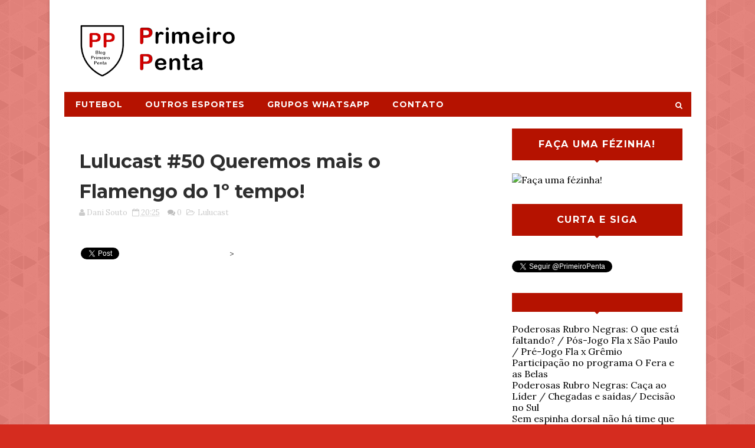

--- FILE ---
content_type: text/html; charset=UTF-8
request_url: https://www.primeiropenta.net/2017/02/10-jogadores-que-jogaram-no-flamengo-e.html
body_size: 33414
content:
<!DOCTYPE html>
<html class='v2' dir='ltr' xmlns='http://www.w3.org/1999/xhtml' xmlns:b='http://www.google.com/2005/gml/b' xmlns:data='http://www.google.com/2005/gml/data' xmlns:expr='http://www.google.com/2005/gml/expr'>
<head>
<link href='https://www.blogger.com/static/v1/widgets/335934321-css_bundle_v2.css' rel='stylesheet' type='text/css'/>
<meta content='width=device-width, initial-scale=1, maximum-scale=1' name='viewport'/>
<link href="//fonts.googleapis.com/css?family=Montserrat:400,700%7CLora:400,700,400italic,700italic&amp;ver=1472228184" media="all" rel="stylesheet" type="text/css">
<link href='//maxcdn.bootstrapcdn.com/font-awesome/4.5.0/css/font-awesome.min.css' rel='stylesheet'/>
<meta content='text/html; charset=UTF-8' http-equiv='Content-Type'/>
<meta content='blogger' name='generator'/>
<link href='https://www.primeiropenta.net/favicon.ico' rel='icon' type='image/x-icon'/>
<link href='https://www.primeiropenta.net/2017/02/10-jogadores-que-jogaram-no-flamengo-e.html' rel='canonical'/>
<link rel="alternate" type="application/atom+xml" title="Primeiro Penta - Atom" href="https://www.primeiropenta.net/feeds/posts/default" />
<link rel="alternate" type="application/rss+xml" title="Primeiro Penta - RSS" href="https://www.primeiropenta.net/feeds/posts/default?alt=rss" />
<link rel="service.post" type="application/atom+xml" title="Primeiro Penta - Atom" href="https://www.blogger.com/feeds/7950808695845369689/posts/default" />

<link rel="alternate" type="application/atom+xml" title="Primeiro Penta - Atom" href="https://www.primeiropenta.net/feeds/3790059247918221913/comments/default" />
<!--Can't find substitution for tag [blog.ieCssRetrofitLinks]-->
<link href='http://cdn.espn.com.br/image/wide/622_d27d3894-40fb-37c2-a491-efd8b67905dd.jpg' rel='image_src'/>
<meta content='https://www.primeiropenta.net/2017/02/10-jogadores-que-jogaram-no-flamengo-e.html' property='og:url'/>
<meta content='10 jogadores que jogaram no Flamengo e no Botafogo' property='og:title'/>
<meta content='Blog sobre o Flamengo. Opinião e informação em textos, videos e imagens  sobre o primeiro penta do Brasil!' property='og:description'/>
<meta content='https://lh3.googleusercontent.com/blogger_img_proxy/AEn0k_uR7QG4P3JigazLC47cRcCa6LC7G8JZjfbqlIdpuQsIxZXn4MzAPtc6gKTFHdXJMm0TINvCSzCEKs_i9sI_Wk0As21_SK-GBgwwYgWz1sO0NIPy_28XgIghuQJiXoe1ZaeR5exsv5t-JacZmcB5Oim4hg=w1200-h630-p-k-no-nu' property='og:image'/>
<title>
10 jogadores que jogaram no Flamengo e no Botafogo - Primeiro Penta
</title>
<!-- Description and Keywords (start) -->
<meta content='flamengo, mengo, primeiro penta é o flamengo, quem é o promeiro penta, mengão, mengo, flamengo de 19, é meu maior prazer, vencer, vencer vencer vencer, uma vez flamengo, flamengo até morrer, conte comigo mengão, instagram do flamengo, blog do flamengo, noticias do flamengo' name='keywords'/>
<!-- Description and Keywords (end) -->
<meta content='10 jogadores que jogaram no Flamengo e no Botafogo' property='og:title'/>
<meta content='https://www.primeiropenta.net/2017/02/10-jogadores-que-jogaram-no-flamengo-e.html' property='og:url'/>
<meta content='article' property='og:type'/>
<meta content='http://cdn.espn.com.br/image/wide/622_d27d3894-40fb-37c2-a491-efd8b67905dd.jpg' property='og:image'/>
<meta content='Primeiro Penta' property='og:site_name'/>
<meta content='https://www.primeiropenta.net/' name='twitter:domain'/>
<meta content='10 jogadores que jogaram no Flamengo e no Botafogo' name='twitter:title'/>
<meta content='summary_large_image' name='twitter:card'/>
<meta content='http://cdn.espn.com.br/image/wide/622_d27d3894-40fb-37c2-a491-efd8b67905dd.jpg' name='twitter:image'/>
<meta content='10 jogadores que jogaram no Flamengo e no Botafogo' name='twitter:title'/>
<!-- Social Media meta tag need customer customization -->
<meta content='Facebook App ID here' property='fb:app_id'/>
<meta content='Facebook Admin ID here' property='fb:admins'/>
<meta content='@username' name='twitter:site'/>
<meta content='@username' name='twitter:creator'/>
<style id='page-skin-1' type='text/css'><!--
/*
-----------------------------------------------
Blogger Template Style
Name:        Harmonia
Author :     http://www.soratemplates.com
License:     Free Version
----------------------------------------------- */
<Variable name="mainbgcolor" description="Blog main Color" type="color" default="#f0f0f0" />
<Variable name="primarycolor" description="Primary Color" type="color" default="#0288d1" />
/*****************************************
reset.css
******************************************/
html, body, .section, .widget, div, span, applet, object, iframe,
h1, h2, h3, h4, h5, h6, p, blockquote, pre,
a, abbr, acronym, address, big, cite, code,
del, dfn, em, font, img, ins, kbd, q, s, samp,
small, strike, strong, sub, sup, tt, var,
dl, dt, dd, ol, ul, li,
fieldset, form, label, legend,
table, caption, tbody, tfoot, thead, tr, th, td, figure {    margin: 0;    padding: 0;}
html {   overflow-x: hidden;}
a {text-decoration:none;color:#000;}
article,aside,details,figcaption,figure,
footer,header,hgroup,menu,nav,section {     display:block;}
table {    border-collapse: separate;    border-spacing: 0;}
caption, th, td {    text-align: left;    font-weight: normal;}
blockquote:before, blockquote:after,
q:before, q:after {    content: "";}
.quickedit, .home-link{display:none;}
blockquote, q {    quotes: "" "";}
sup{    vertical-align: super;    font-size:smaller;}
code{    font-family: 'Courier New', Courier, monospace;    font-size:12px;    color:#272727;}
::selection {background:transparent; text-shadow:#000 0 0 2px;}
::-moz-selection {background:transparent; text-shadow:#000 0 0 2px;}
::-webkit-selection {background:transparent; text-shadow:#000 0 0 2px;}
::-o-selection {background:transparent; text-shadow:#000 0 0 2px;}
a img{	border: none;}
ol, ul { padding:0;  margin:0;  text-align: left;  }
ol li { list-style-type: decimal;  padding:0 0 5px;  }
ul li { list-style-type: disc;  padding: 0 0 5px;  }
ul ul, ol ol { padding: 0; }
#navbar-iframe, .navbar {   height:0px;   visibility:hidden;   display:none   }
#HTML300, #Text100, .post-footer-line.post-footer-line-1, .post-footer-line.post-footer-line-2 , .post-footer-line.post-footer-line-3 {
display: none;
}
.item-control {
display: none !important;
}
h2.date-header, h4.date-header {display:none;margin:1.5em 0 .5em}
h1, h2, h3, h4, h5, h6 {
font-family: Montserrat;
font-weight: 700;
font-style: normal;
color: #2e2e2e;
}
blockquote {
padding: 8px;
background-color: #faebbc;
border-top: 1px solid #e1cc89;
border-bottom: 1px solid #e1cc89;
margin: 5px;
background-image: url(https://blogger.googleusercontent.com/img/b/R29vZ2xl/AVvXsEjR51No_5QgCsDaRSvBOnZRtYCYro3bG8MSx9bw4xh_hg-D3l_WDH-N19T5YuirOU7AKRWT-lVNHHCT-UOC7rTU_G5qS_RYoEwLxpDLhqR3uabKA-Ncgps_cPfIEQSuGai1WACyfyUriVI/s1600/openquote1.gif);
background-position: top left;
background-repeat: no-repeat;
text-indent: 23px;
}
blockquote p{
display: block;
background-image: url(https://blogger.googleusercontent.com/img/b/R29vZ2xl/AVvXsEjJuNPLX3MVb6p9RALgXGqpdnC5PwwqfAnJ26bpeQkkjKE3aYGo6N871Gud7Q1KoHRCB-nRRYxCe2IEN9INKLzVg31Rb788s8iXauLMI9gf752B4QcXqzFckJCVbw_uRtjEuxTGgQU04us/s1600/closequote1.gif);
background-repeat: no-repeat;
background-position: bottom right;
}
.widget img {
max-width: 100%;
vertical-align:middle;
}
/*****************************************
Custom css starts
******************************************/
body {
color: #2e2e2e;
font-family: Lora;
font-weight: 400;
font-style: normal;
line-height: 21px;
background: #D52C1F url(https://blogger.googleusercontent.com/img/b/R29vZ2xl/AVvXsEgq_guxOdkg_zgoq304XJ_MZuMs0XP4HJJliyKnX-wutgZjypqUXEIKpWWF4wYCpCB-12WxFIdMe1ThrT8EBXrcWsueTVqrdQlR8vEgymiYZgVUcn3ZQt6k4fjsXOAT-DlyUvnP9TbTg5dC/s0-r/bg1.png) repeat scroll top left;
}
/* ######## Wrapper Css ######################### */
#outer-wrapper{max-width:1113px;margin:0 auto;background-color:#FFF;box-shadow:0 0 5px RGBA(0, 0, 0, 0.2)}
.row{width:1063px;margin: 0 auto;}
#content-wrapper {
margin: 0 auto;
padding: 20px 0 40px;
overflow: hidden;
}
#main-wrapper {
float: left;
width: 67%;
max-width: 750px;
}
#sidebar-wrapper {
float: right;
width: 30%;
max-width: 330px;
}
/* ######## Header Css ######################### */
#header-wrapper {
}
#header-wrappers {
color: #fff;
padding: 20px 0 20px;
}
#header-inner {
background-position: left;
background-repeat: no;
}
.headerleft img {
height: auto;
max-height: auto;
margin: 15px 0 0;
}
.headerleft h1,
.headerleft h1 a,
.headerleft h1 a:hover,
.headerleft h1 a:visited {
font-family: Montserrat;
color: #fff;
font-size: 36px;
font-weight:bold;
line-height: 1.2em;
margin: 0;
padding: 0 0 5px;
text-decoration: none;
}
.headerleft h3 {
font-family:Montserrat;
font-weight: 400;
margin: 0;
padding: 0;
}
.headerleft .description {
color: #000000;
font: normal 12px 'Montserrat', sans-serif;
margin: 0;
padding: 10px 0;
text-transform: capitalize;
text-align: left;
text-indent: 55px;
}
.headerleft {
float: left;
margin: 0;
padding: 0;
width: 300px;
}
.headerright {
float: right;
margin: 0;
padding: 1px 0 0;
width: 730px;
}
/* ######## Search widget Css ######################### */
#search-bar {
position: absolute;
right: 0;
top: 0;
}
.header-search {
color: #fff;
position: absolute;
top: 10px;
right: 15px;
}
.header-search i {
font-style: normal;
font-size: 13px;
cursor: pointer;
}
.header-search .fa-times.active, .fa-search {
display: inline-block;
}
.header-search .fa-times,.fa-search.active {
display: none;
}
.search-form {
display: none;
position: absolute;
top: 40px;
right: 0;
padding: 15px;
height: 35px;
background: #fff;
z-index: 9999;
transition: none;
}
.search-form input {
border: 1px solid #e9e9e9;
height: 36px;
text-indent: 5px;
}
.search-form button {
border: none;
border-radius: 3px;
color: #ffffff;
cursor: pointer;
font-size: 14px;
height: 36px;
width: 36px;
position: relative;
background: #ff6644;
}
.iconheader {
position: relative;
float: right;
}
.iconheader a i {
font-size: 18px;
line-height: 80px;
margin-left: 10px;
color: #999;
}
.iconheader a i:hover {
color:#E80007;
}
/* ######## Navigation Menu Css ######################### */
.navi-menu {
text-align: center;
margin: 0 auto;
padding: 0;
width: 100%;
}
.nav-menu {
margin: 0 auto;
background: #B51200;
}
.selectnav {
display:none;
}
.nav-menu {
padding: 0;
}
.nav-menu ul {
list-style: none;
margin: 0;
padding: 0;
z-index: 999;
}
.nav-menu ul li {
display: inline-block;
line-height: 1;
list-style: none outside none;
padding: 0;
text-align: left;
}
.nav-menu li a {
background: transparent;
color: #fff;
display: block;
font-size: 14px;
padding: 14px 19px;
position: relative;
text-decoration: none;
text-transform: uppercase;
font-family: Montserrat;
font-weight: 700;
font-style: normal;
letter-spacing: 1px;
}
.nav-menu li a i {
margin-right: 3px;
}
.nav-menu li a:hover, .nav-menu li a:hover .nav-menu ul li.hasSub a:after  {
background:#fff;
color:#000;
}
.nav-menu ul li li a:hover {
padding-left: 20px;
}
.nav-menu ul li ul {
width: 180px;
margin: 0px;
position: absolute;
visibility: hidden;
display: inline;
padding: 0px;
height: auto;
border-top-width:0;
background: #fff;
-webkit-box-shadow: 0 1px 0 1px rgba(0,0,0,.1);
box-shadow: 0 1px 0 1px rgba(0,0,0,.1);
}
.nav-menu ul li:hover ul {
visibility: visible;
}
.nav-menu li li a {
color: #000000;
font-size: 14px;
padding: 10px 15px;
position: relative;
text-align: left;
-webkit-transition: color .15s linear 0s,padding-left .15s linear 0s;
}
.nav-menu li li {
float: none !important;
display: block;
}
.nav-menu a#pull {
display: none;
}
.nav-menu ul li.hasSub a {
padding-right: 25px
}
.nav-menu ul li.hasSub a:after {
color: #fff;
position: absolute;
top: 15px;
right: 10px;
display: block;
content: "\f0d7";
font-family: FontAwesome;
font-weight: 400;
font-size: 15px;
text-rendering: auto;
-webkit-font-smoothing: antialiased;
-moz-osx-font-smoothing: grayscale
}
.nav-menu ul li.hasSub ul li a:after {
display: none!important
}
/* ######## Subscribe Css ######################### */
.sub-wrap {
margin: 20px auto 0;
background-image: url(https://www.flaresenha.com/wp-content/uploads/2019/07/4-dos-5-maiores-publicos-no-brasil-em-2019-sao-do-flamengo-1.jpg);
background-color: #333134;
background-attachment: fixed;
transform: translate3d(0px, 0px, 0px);
background-position: center top;
background-size: 100%;
background-repeat: no-repeat no-repeat;
}
#subscribe-css {
position: relative;
padding: 20px 0;
overflow: hidden;
min-height: 220px;
}
.subscribe-wrapper {
color: #fff;
font-size: 16px;
line-height: normal;
margin: 0;
text-align: center;
text-transform: none;
font-weight: 400;
width: 100%
}
.subscribe-form {
clear: both;
display: block;
overflow: hidden;
margin: 25px auto 0;
}
form.subscribe-form {
clear: both;
display: inline-block;
margin: 0;
width: 100%;
max-width: 680px;
overflow: hidden;
border: 2px solid #fff;
border-radius: 8px;
}
.subscribe-css-email-field {
background: none;
color: #fff;
font-style: italic;
font-family: Lora;
letter-spacing: 1px;
font-size: 15px;
margin: 10px 0;
padding: 15px 20px;
width: 65%;
border: 0;
}
.subscribe-css-email-button {
background: #fff;
color: #212121;
cursor: pointer;
font-weight: 700;
font-style: normal;
font-family: Montserrat;
text-transform: uppercase !important;
letter-spacing: 1px;
padding: 18px 35px;
margin-left: 15px;
text-transform: none;
font-size: 16px;
border: 0;
border-radius: 3px;
transition: all .6s;
}
.subscribe-css-email-button:hover {
background: #B51200;
}
#subscribe-css p.subscribe-note {
margin: 16px;
text-align: center;
color: #fff;
font-size: 180%;
font-weight: 700;
font-style: normal;
text-transform: uppercase;
letter-spacing: 1px;
font-family: Montserrat;
word-wrap: break-word;
}
#subscribe-css p.subscribe-note span {
position: relative;
overflow: hidden;
font-weight: 700;
transition: all .5s;
}
#subscribe-css p.subscribe-note span.itatu {
font-weight: 400;
font-style: italic;
color: #fff;
text-transform: lowercase;
}
#subscribe-css p.subscribe-note span.itatu:before,
#subscribe-css p.subscribe-note span.itatu:after {
display: none
}
#subscribe-css p.subscribe-note span:before {
content: '';
position: absolute;
bottom: -2px;
left: 0;
width: 0;
height: 3px;
margin: 10px 0 0;
background: #fff;
transition: all .5s
}
#subscribe-css:hover p.subscribe-note span:before {
width: 100%;
}
.sub-desc {
text-align: center;
color: #fff;
font-size: 15px;
letter-spacing: 1px;
}
/* ######## Sidebar Css ######################### */
.sidebar .widget {
margin-bottom: 20px !important;
position: relative;
}
.sidebar h2 {
background: #B51200;
color: #fff;
font-size: 16px;
padding: 16px 17.6px;
margin: 0 0 20px;
font-weight: 600;
letter-spacing: 1.5px;
text-transform: uppercase;
position: relative;
text-align: center;
}
.sidebar h2:after {
position: absolute;
left: 50%;
margin-left: -5px;
bottom: -4px;
content: "";
display: block;
width: 0;
height: 0;
border-left: 5px solid transparent;
border-right: 5px solid transparent;
border-top: 5px solid #B51200;
}
.sidebar ul,.sidebar li{
list-style-type:none;
margin:0;
padding:0;
}
/* ######## Featured Widget Css ######################### */
#label_with_thumbs .widget-thumb {
position: relative;
float: left;
width: 90px;
height: 65px;
overflow: hidden;
display: block;
vertical-align: middle;
margin: 0!important;
}
#label_with_thumbs li:nth-child(1) .widget-thumb {
width: 50%;
height: 250px;
float: left;
}
#label_with_thumbs .widget-thumb .label_thumb {
position: relative;
width: 90px;
height: 65px;
display: block;
}
#label_with_thumbs li:nth-child(1) .label_thumb {
height:250px;
width: 100%;
}
#label_with_thumbs li:nth-child(1) .widget-con {
float: right;
position: static;
width: 45%;
background: none;
box-sizing: border-box;
padding: 20px 15px;
text-align: center;
}
#label_with_thumbs .widget-con {
overflow: hidden;
padding-left: 10px;
padding-right: 5px;
}
#label_with_thumbs .post-tag {
color: #fff;
text-transform: capitalize;
letter-spacing: 1px;
font-family: Montserrat;
font-weight: 400;
font-style: normal;
background-color: #B51200;
padding: 4px 8px;
margin-right: 8px;
border-radius: 2px;
font-size: 12px;
display: none;
margin-bottom: 2px;
text-align: center;
}
#label_with_thumbs {
float: left;
width: 100%;
min-height: 70px;
margin: 0px 10px 2px 0px;
padding: 0;
}
#label_with_thumbs li:nth-child(1) {
width: 100%;
float: none;
margin-right: 0;
clear: both;
border:none;
}
#label_with_thumbs li {
width: 48%;
float: left;
margin-right: 15px;
overflow: hidden;
padding: 10px 0;
border-bottom: 1px solid #f2f2f2;
}
#label_with_thumbs li:nth-child(1) .widget-sum {
display: block;
font-size: 15px;
line-height: 1.5em;
font-weight: 400;
margin: 7px 0 3px;
color: #030303;
text-align: justify;
}
#label_with_thumbs li:nth-child(1) .post-tag  {
display: inline-block;
}
#label_with_thumbs li .widget-sum {
display: none;
}
#label_with_thumbs li:nth-child(2), #label_with_thumbs li:nth-child(3) {
border-top: 1px solid #f2f2f2;
}
#label_with_thumbs li:nth-child(3), #label_with_thumbs li:nth-child(5) {
margin-right: 0;
}
#label_with_thumbs li:nth-child(1) .recent-title {
font-size: 18px;
margin: 5px 0 10px;
font-weight: 700;
font-style: normal;
text-transform: uppercase;
letter-spacing: 1px;
}
#label_with_thumbs .recent-title {
overflow: hidden;
font-weight: 400;
font-size: 14px;
line-height: 1.4em;
margin: 0 0 4px;
padding: 0;
}
#label_with_thumbs .recent-title a {
color: #333333;
transition: color .3s;
}
.widget-meta {
color: #030303;
font-size: 11px;
font-weight: 400;
}
/* ######## Post Css ######################### */
article {
padding: 0;
overflow: hidden;
}
.post-outer {
padding:20px 0 10px;
border-bottom: 1px solid #e2e2e2;
}
.post {
display: block;
overflow: hidden;
word-wrap: break-word;
background: #ffffff;
}
.post h2 {
margin-bottom: 12px;
line-height: 37px;
font-size: 25px;
font-weight: 700;
}
.post h2 a {
color: #000;
letter-spacing: 1px;
}
.post h2 {
margin: 0 0 10px;
padding: 0;
}
.retitle h2 {
margin: 8px 0;
display: block;
}
.post-body {
margin: 0px;
padding:10px;
font-size: 14px;
line-height: 26px;
}
.post-labels {
position: absolute;
top: 15px;
left: 15px;
color: #fff !important;
padding: 5px 10px;
font-family: Montserrat;
font-weight: 700;
font-style: normal;
letter-spacing: 1px;
text-transform: uppercase;
font-size: 0.75rem;
z-index: 3;
background: #B51200;
}
.post-labels a {
color:#fff;
}
.block-image {
float: left;
width: 200px;
height: 190px;
margin-right: 20px;
border-radius: 3px;
}
.block-image .thumb {
width: 100%;
height: 190px;
position: relative;
display: block;
overflow: hidden;
border-radius: 3px;
}
.block-image a {
width: 100%;
height: 190px;
display: block;
border-radius: 3px;
transition: all .3s ease-out!important;
-webkit-transition: all .3s ease-out!important;
-moz-transition: all .3s ease-out!important;
-o-transition: all .3s ease-out!important;
}
.date-header {
color: #bdbdbd;
display: block;
font-size: 12px;
font-weight: 400;
line-height: 1.3em;
margin: 0!important;
padding: 0;
}
.date-header a {
color: #bdbdbd;
}
.post-header {
padding: 10px;
}
#meta-post .timestamp-link abbr:before {
content: '\f017';
font-family: fontawesome;
color: #979797;
margin-right: 5px
}
#meta-post .post-cmm {
margin-left: 10px
}
#meta-post .post-cmm:before {
content: '\f086';
font-family: fontawesome;
color: #979797;
margin-right: 0
}
.post-meta .post-cmm {
margin-left: 10px
}
.post-meta .post-cmm:before {
content: '\f086';
font-family: fontawesome;
color: #bdbdbd;
margin-right: 0
}
.post-meta {
color: #bdbdbd;
display: block;
font-size: 13px;
font-weight: 400;
line-height: 21px;
margin: 0;
padding: 0;
}
.post-meta a, .post-meta i {
color: #CBCBCB;
}
.index .post-timestamp {
margin-left: 0;
}
.post-timestamp {
margin-left: 5px;
}
.label-head {
margin-left: 5px;
}
.label-head a {
padding-left: 2px;
}
.resumo {
margin-top: 10px;
color: #919191;
}
.resumo span {
display: block;
margin-bottom: 8px;
font-size: 16px;
line-height: 31px;
}
.post img {
max-width: 100%;
padding: 10px 0;
position: relative;
margin:0 auto;
}
.post h3 {
font-size: 18px;
margin-top: 20px;
margin-bottom: 10px;
line-height: 1.1;
}
.second-meta {
padding: 10px 0 0;
display: block;
overflow: hidden;
}
.second-meta .share-art {
position: relative;
}
.second-meta .share-art a:hover {
background:#ebebeb;
color:#2b2b2b;
}
.second-meta .share-art a:hover i {
color:#2b2b2b;
}
.second-meta .share-art span {
display: none;
}
.second-meta .author-link {
float: right;
position: relative;
color: #000000;
background: #FFF;
padding: 0px;
height: 35px;
line-height: 32px;
text-transform: capitalize;
font-size: 12px;
letter-spacing: 1px;
}
.comment-link {
white-space: normal;
}
#blog-pager {
clear: both;
text-align: center;
padding: 15px 0;
background: #ffffff;
color: #4d4d4d;
}
.displaypageNum a,
.showpage a,
.pagecurrent, .blog-pager-older-link, .blog-pager-newer-link {
padding: 5px 13px;
margin-right: 8px;
color: #fff;
background-color: #202020;
display: inline-block;
line-height: 20px;
-moz-border-radius: 2px;
-webkit-border-radius: 2px;
border-radius: 2px;
margin-top: 10px;
}
.displaypageNum a:hover,
.showpage a:hover,
.pagecurrent, .blog-pager-older-link:hover, .blog-pager-newer-link:hover {
background: #B51200;
text-decoration: none;
color: #fff;
}
#blog-pager .showpage,
#blog-pager {
padding: 5px 10px;
font: normal 13px arial;
text-align: center;
color: #000;
float: center;
}
.showpageOf {
display: none!important;
overflow: hidden;
}
#blog-pager .pages {
margin: 10px 0;
border: none;
}
* ######## Share widget Css ######################### */
.share-box {
position: relative;
padding: 10px;
}
.share-title {
color: #010101;
display: inline-block;
padding-bottom: 7px;
font-size: 15px;
font-weight: 500;
position: relative;
top: 2px;
float: left;
padding-right: 10px;
}
.share-art {
float: left;
padding: 0;
padding-top: 0;
font-size: 13px;
font-weight: 400;
text-transform: capitalize;
}
.share-art a {
color: #fff;
padding: 5px 10px;
margin-left: 4px;
border-radius: 2px;
display: inline-block;
margin-right: 0;
background: #010101;
}
.share-art i {color:#fff;}
.share-art a:hover{color:#fff}
.share-art .fac-art{background:#3b5998}
.share-art .fac-art:hover{background:rgba(49,77,145,0.7)}
.share-art .twi-art{background:#00acee}
.share-art .twi-art:hover{background:rgba(7,190,237,0.7)}
.share-art .goo-art{background:#db4a39}
.share-art .goo-art:hover{background:rgba(221,75,56,0.7)}
.share-art .pin-art{background:#CA2127}
.share-art .pin-art:hover{background:rgba(202,33,39,0.7)}
.share-art .lin-art{background:#0077B5}
.share-art .lin-art:hover{background:rgba(0,119,181,0.7)}
.share-box .post-author {
float: right;
}
.share-box .post-author i {
font-family: Montserrat;
font-weight: 700;
font-style: normal;
letter-spacing: 1px;
}
.sora-author-box {
border: 1px solid #f2f2f2;
background: #f8f8f8;
overflow: hidden;
padding: 10px;
margin: 10px 0;
}
.sora-author-box img {
float: left;
margin-right: 10px;
border-radius: 50%;
}
.sora-author-box p {
padding: 10px;
}
.sora-author-box b {
font-family: Montserrat;
font-weight: 700;
font-style: normal;
letter-spacing: 1px;
font-size: 20px;
}
/* ######## Related Post Css ######################### */
#related-posts {
margin-bottom: 10px;
padding: 10px 0;
}
.related li {
width: 31.276%;
display: inline-block;
height: auto;
min-height: 184px;
float: left;
margin-right: 18px;
overflow: hidden;
position: relative;
}
.related li h3 {
margin-top:0;
}
.related-thumb {
width: 100%;
height: 180px;
overflow: hidden;
border-radius: 2px;
}
.related li .related-img {
width: 100%;
height: 180px;
display: block;
position: relative;
transition: all .3s ease-out!important;
-webkit-transition: all .3s ease-out!important;
-moz-transition: all .3s ease-out!important;
-o-transition: all .3s ease-out!important;
}
.related li .related-img:hover {
-webkit-transform: scale(1.1) rotate(-1.5deg)!important;
-moz-transform: scale(1.1) rotate(-1.5deg)!important;
transform: scale(1.1) rotate(-1.5deg)!important;
transition: all .3s ease-out!important;
-webkit-transition: all .3s ease-out!important;
-moz-transition: all .3s ease-out!important;
-o-transition: all .3s ease-out!important;
}
.related-title a {
font-size: 14px;
line-height: 1.4em;
padding: 10px 0 4px;
font-family: Montserrat;
font-weight: 700;
font-style: normal;
letter-spacing: 1px;
color: #010101;
display: block;
text-shadow: 0 .5px .5px rgba(34,34,34,0.3);
}
.related li:nth-of-type(3),
.related li:nth-of-type(6),
.related li:nth-of-type(9) {
margin-right: 0;
}
.related .related-tag {
position: absolute;
top: 15px;
left: 15px;
background-color: #B51200;
color: #fff;
text-transform: uppercase;
font-weight: 400;
z-index: 5;
height: 20px;
line-height: 20px;
padding: 0 6px;
font-size: 11px;
}
.related .related-thumb .related-img:after {
content: no-close-quote;
position: absolute;
left: 0;
bottom: 0;
width: 100%;
height: 120px;
background: url(https://blogger.googleusercontent.com/img/b/R29vZ2xl/AVvXsEgeJkRukoKKaECwX17PWOK0kNqkZ5qvCtOFYIPlLSEcJOoXFBoIywm9XTC2Xwx8sWYM0H0FGQqIt21W_ujBO6TY6PQYlqfiQzcNf9BSyESizxMJ0Py6XTn5xBXliIT1rQKHCv3eo0-GmSI/s1600-r/metabg.png) repeat-x;
background-size: 100% 100%;
opacity: .8;
}
.related-overlay {
position: absolute;
left: 0;
top: 0;
z-index: 1;
width: 100%;
height: 100%;
background-color: rgba(40,35,40,0.05);
}
.related-content {
display: block;
bottom: 0;
padding: 0px 5px 11px;
width: 100%;
line-height: 1.2em;
box-sizing: border-box;
z-index: 2;
}
.related .related-content .recent-date {
color: #010101;
font-size: 12px;
font-weight: 400;
}
.recent-date:before, .p-date:before {
content: '\f017';
font-family: fontawesome;
margin-right: 5px;
}
/* ######## Comment Form Widget ######################### */
.comment-form {
overflow:hidden;
}
iframe.blogger-iframe-colorize,
iframe.blogger-comment-from-post {
height: 283px!important
}
.comments h3 {
line-height:normal;
text-transform:uppercase;
color:#333;
font-weight:bold;
margin:0 0 20px 0;
font-size:14px;
padding:0 0 0 0;
}
h4#comment-post-message {
display:none;
margin:0 0 0 0;
}
.comments{
clear:both;
margin-top:10px;
margin-bottom:0
padding-left: 10px;
}
.comments .comments-content{
font-size:13px;
margin-bottom:8px
}
.comments .comments-content .comment-thread ol{
text-align:left;
margin:13px 0;
padding:0
}
.comments .avatar-image-container {
background:#fff;
border:1px solid #DDD;
overflow:hidden;
padding:6px;
}
.comments .comment-block{
position:relative;
background:#fff;
padding:15px;
margin-left:60px;
border-left:3px solid #ddd;
border-top:1px solid #DDD;
border-right:1px solid #DDD;
border-bottom:1px solid #DDD;
}
.comments .comment-block:before {
content:"";
width:0px;
height:0px;
position:absolute;
right:100%;
top:14px;
border-width:10px;
border-style:solid;
border-color:transparent #DDD transparent transparent;
display:block;
}
.comments .comments-content .comment-replies{
margin:8px 0;
margin-left:60px
}
.comments .comments-content .comment-thread:empty{
display:none
}
.comments .comment-replybox-single {
background:#f0f0f0;
padding:0;
margin:8px 0;
margin-left:60px
}
.comments .comment-replybox-thread {
background:#f0f0f0;
margin:8px 0 0 0;
padding:0;
}
.comments .comments-content .comment{
margin-bottom:6px;
padding:0
}
.comments .comments-content .comment:first-child {
padding:0;
margin:0
}
.comments .comments-content .comment:last-child {
padding:0;
margin:0
}
.comments .comment-thread.inline-thread .comment, .comments .comment-thread.inline-thread .comment:last-child {
margin:0px 0px 5px 30%
}
.comment .comment-thread.inline-thread .comment:nth-child(6) {
margin:0px 0px 5px 25%;
}
.comment .comment-thread.inline-thread .comment:nth-child(5) {
margin:0px 0px 5px 20%;
}
.comment .comment-thread.inline-thread .comment:nth-child(4) {
margin:0px 0px 5px 15%;
}
.comment .comment-thread.inline-thread .comment:nth-child(3) {
margin:0px 0px 5px 10%;
}
.comment .comment-thread.inline-thread .comment:nth-child(2) {
margin:0px 0px 5px 5%;
}
.comment .comment-thread.inline-thread .comment:nth-child(1) {
margin:0px 0px 5px 0;
}
.comments .comments-content .comment-thread{
margin:0;
padding:0
}
.comments .comments-content .inline-thread{
background:#fff;
border:1px solid #DDD;
padding:15px;
margin:0
}
.comments .comments-content .icon.blog-author {
display:inline;
}
.comments .comments-content .icon.blog-author:after {
content: "Admin";
background: #B51200;
color: #fff;
font-size: 11px;
padding: 2px 5px;
font-family: Montserrat;
font-weight: 700;
font-style: normal;
letter-spacing: 1px;
}
.comment-header {
text-transform:uppercase;
font-size:12px;
font-family: Montserrat;
font-weight: 700;
font-style: normal;
letter-spacing: 1px;
}
.comments .comments-content .datetime {
margin-left: 6px;
}
.comments .comments-content .datetime a {
color:#888;
}
.comments .comment .comment-actions a {
display:inline-block;
color:#333;
font-weight:bold;
font-size:10px;
line-height:15px;
margin:4px 8px 0 0;
}
.comments .continue a {
color:#333;
display:inline-block;
font-size:10px;
}
.comments .comment .comment-actions a:hover, .comments .continue a:hover{
text-decoration:underline;
}
/*****************************************
Footer Bottom CSS
******************************************/
#lower {
margin:auto;
padding: 0px 0px 10px 0px;
width: 100%;
background:#222222;
border-bottom: 2px dashed rgb(51, 51, 51);
}
#lower-wrapper {
margin:auto;
padding: 20px 0px 20px 0px;
}
#lowerbar-wrapper {
float: left;
margin: 0px 5px auto;
padding-bottom: 20px;
width: 32%;
text-align: justify;
color:#ddd;
line-height: 1.6em;
word-wrap: break-word;
overflow: hidden;
max-width: 375px;
}
.lowerbar {margin: 0; padding: 0;}
.lowerbar .widget {margin: 0; padding: 10px 20px 0px 20px;box-sizing:border-box;}
.lowerbar h2 {
border-bottom:2px solid #B51200;
color: #fff;
font-size: 16px;
padding: 16px 17.6px;
margin: 0 0 20px;
font-weight: 600;
letter-spacing: 1.5px;
text-transform: uppercase;
position: relative;
text-align: center;
}
.lowerbar h2:after {
position: absolute;
left: 50%;
margin-left: -5px;
bottom: -5px;
content: "";
display: block;
width: 0;
height: 0;
border-left: 5px solid transparent;
border-right: 5px solid transparent;
border-top: 5px solid #B51200;
}
.lowerbar ul {
margin: 0 auto;
padding: 0;
list-style-type: none;
}
.lowerbar li {
display:block;
line-height: 1.6em;
margin-left: 0 !important;
list-style-type: none;
}
.lowerbar li a {
text-decoration:none; color: #DBDBDB;
}
.lowerbar li a:hover {
text-decoration:none;
}
.lowerbar li:hover {
display:block;
}
.lowerbar .PopularPosts ul li a, .lowerbar .custom-widget .rcp-title a, .lowerbar {
color:#fff;
}
.lowerbar .PopularPosts .widget-content ul li, .lowerbar .custom-widget li {
border-bottom: 1px solid rgb(51, 51, 51);
}
/* ######## Footer Css ######################### */
#jugas_footer {
background: #212121;
color: #BABABA;
font-family: Montserrat;
font-weight: 700;
font-style: normal;
letter-spacing: 1px;
padding: 25px 0px;
}
.copy-container {
margin: 0 auto;
overflow: hidden;
}
.jugas_footer_copyright a {
color: #f4f4f4;
}
.jugas_footer_copyright {
text-align: center;
}
/* ######## Custom Widget Css ######################### */
.PopularPosts  .item-thumbnail-only {
position: relative;
}
.PopularPosts .item-thumbnail {
margin: 0 auto 15px!important;
width: 100%;
height: 200px;
float: none;
overflow: hidden;
}
.PopularPosts .item-thumbnail a {
position: relative;
display: block;
overflow: hidden;
line-height: 0
}
.PopularPosts ul li img {
width: 100%;
height: 200px;
object-fit: cover;
padding: 0;
transition: all .3s ease;
}
.PopularPosts .widget-content ul li {
overflow: hidden;
padding: 10px 0;
border-top: 1px solid #f2f2f2
}
.sidebar .PopularPosts .widget-content ul li:first-child,
.sidebar .custom-widget li:first-child,
.tab-widget .PopularPosts .widget-content ul li:first-child,
.tab-widget .custom-widget li:first-child {
padding-top: 0;
border-top: 0
}
.sidebar .PopularPosts .widget-content ul li:last-child,
.sidebar .custom-widget li:last-child,
.tab-widget .PopularPosts .widget-content ul li:last-child,
.tab-widget .custom-widget li:last-child {
padding-bottom: 0
}
.PopularPosts ul li a {
color: #333333;
font-weight: 400;
font-size: 14px;
line-height: 1.4em;
transition: color .3s;
font-family: Montserrat;
font-weight: 700;
font-style: normal;
letter-spacing:1px;
}
.PopularPosts ul li a:hover {
color: #efa48d
}
.PopularPosts .item-thumbnail-only .item-tag {
position: absolute;
top: 15px;
left: 15px;
color: #fff !important;
padding: 5px 10px;
font-family: Montserrat;
font-weight: 700;
font-style: normal;
letter-spacing: 1px;
text-transform: uppercase;
font-size: 0.75rem;
z-index: 3;
background: #B51200;
}
.PopularPosts .item-title {
margin: 0 0 4px;
padding: 0;
line-height: 0
}
.item-snippet {
display: none;
font-size: 0;
padding-top: 0
}
#ads-blog .widget {
width: 728px;
max-height: 90px;
padding:0;
margin: 0px auto 15px !important;
max-width: 100%;
box-sizing: border-box;
}
.cloud-label-widget-content {
display: inline-block;
text-align: left;
}
.cloud-label-widget-content .label-size {
display: inline-block;
float: left;
font-size: 10px;
line-height: normal;
margin: 0 5px 5px 0;
opacity: 1
}
.cloud-label-widget-content .label-size a {
background: #fff;
color: #878787;
float: left;
border: 3px double #eee;
font-family: Montserrat;
font-weight: 700;
font-style: normal;
letter-spacing: 1px;
line-height: 100%;
margin: 0;
padding: 7px 8px;
text-transform: capitalize;
transition: all .6s;
}
.cloud-label-widget-content .label-size a:hover {
color: #000;
}
.cloud-label-widget-content .label-size a:hover,
.cloud-label-widget-content .label-size a:active {
background: #fff;
color: #F86E7D;
}
.cloud-label-widget-content .label-size .label-count {
background: #F86E7D;
color: #fff;
white-space: nowrap;
display: inline-block;
padding: 6px 8px;
margin-left: -3px;
line-height: normal;
border-radius: 0 2px 2px 0
}
.flickr_widget .flickr_badge_image{float:left;margin-bottom:5px;margin-right:10px;overflow:hidden;display:inline-block}
.flickr_widget .flickr_badge_image:nth-of-type(4),.flickr_widget .flickr_badge_image:nth-of-type(8),.flickr_widget .flickr_badge_image:nth-of-type(12){margin-right:0}
.flickr_widget .flickr_badge_image img{max-width:64px;height:auto}
.flickr_widget .flickr_badge_image img:hover{opacity:.5}
.label-size-1,
.label-size-2 {
opacity: 100
}
.list-label-widget-content li {
display: block;
padding: 8px 0;
position: relative
}
.sidebar .list-label-widget-content li {
border-bottom: 1px solid #f0f0f0;
}
.list-label-widget-content li a:before {
content: '\203a';
position: absolute;
left: 0px;
top: 2px;
font-size: 22px;
color: #B51200
}
.list-label-widget-content li a {
color: #000;
font-size: 12px;
padding-left: 20px;
font-family: Montserrat;
font-weight: 700;
font-style: normal;
letter-spacing: 1px;
text-transform: uppercase;
}
.lowerbar .list-label-widget-content li a {
color: #fff;
}
.list-label-widget-content li span:last-child {
color: #B51200;
font-size: 12px;
font-weight: 700;
position: absolute;
top: 9px;
right: 0
}
/* ######## Responsive Css ######################### */
@media only screen and (max-width: 1150px) {
.row {
width: 96% !important;
margin: 0 auto;
float: none;
}
.headerright, .headerleft {
float: none;
width: 100%;
text-align: center;
height: auto;
margin: 0 auto;
clear: both;
}
.headerleft img {
margin: auto;
padding-bottom: 15px;
}
.headerright {
margin: 10px auto 0;
}
.headerleft .description {
text-align:center;
}
}
@media only screen and (max-width: 980px) {
#main-wrapper, #sidebar-wrapper, #lowerbar-wrapper {
float: none;
clear: both;
width: 100%;
margin: 0 auto;
}
.post-body {
padding:0;
}
#main-wrapper {
max-width: 100%;
}
#sidebar-wrapper {
padding-top: 20px;
}
.overlay a {
float: right;
margin: 30px 0;
}
.overlay h3 {
float: left;
}
}
@media screen and (max-width: 880px) {
#nav1, #nav, #search-bar {
display: none;
}
.home #header-wrapper {
margin-bottom: 10px;
}
.nav-menu .selectnav {
margin: 0 auto;
width: 100%;
}
.navi-menu {
background: #B51200;
}
.selectnav {
width: auto;
color: #222;
background: #f4f4f4;
border: 1px solid rgba(255,255,255,0.1);
position: relative;
border: 0;
padding: 6px 10px!important;
margin: 7px 0;
}
.selectnav {
display: inline-block;
width: 200px;
}
.item #content-wrapper {
padding: 0 0 30px;
}
}
@media only screen and (max-width: 768px) {
.index .post-outer {
float: none;
margin: 0 auto;
clear: both;
width: 100%;
}
.block-image {
float: none;
margin: 0 auto;
clear: both;
width: 100%;
}
.subscribe-css-email-field, .subscribe-css-email-button {
width: 100%;
clear: both;
float: none;
margin-left: 0;
border-radius: 0;
}
form.subscribe-form {
width:98%;
}
#label_with_thumbs li {
width: 100%;
float: none;
clear: both;
}
.related li {
width: 100%;
}
.retitle h2 {
margin: 8px 0;
display: block;
max-height: 100%;
overflow: hidden;
}
.share-art span {
display: none;
}
.ops-404 {
width: 80%!important;
}
.title-404 {
font-size: 160px!important;
}
.overlay {
display:none;
visibility:hidden;
}
.post-labels {
margin-bottom: 10px;
}
}
@media screen and (max-width: 600px) {
#label_with_thumbs li:nth-child(1) .widget-thumb, #label_with_thumbs li:nth-child(1) .widget-con {
width: 100%;
float: none;
clear: both;
}
}
@media only screen and (max-width: 480px) {
#header-inner {
max-width:100%;
}
.wid-thumb {
height: 380px;
}
.index .post h2, .archive .post h2 {
line-height: 1.4em;
font-size: 19px;
}
h1.post-title {
font-size: 22px;
margin-bottom: 10px;
line-height: 1.4em;
}
.breadcrumbs {
display:none;
}
#sidebar-wrapper, #lowerbar-wrapper {
max-width: 100%;
}
.lowerbar .widget {
padding: 10px 15px 0;
}
.about-widget-image {
overflow: hidden;
}
.share-title{
display:none;
}
.flickr_widget .flickr_badge_image:nth-of-type(4), .flickr_widget .flickr_badge_image:nth-of-type(8), .flickr_widget .flickr_badge_image:nth-of-type(12) {
margin-right: 10px;
}
.blog-pager-newer-link .pager-title, .blog-pager-newer-link .pager-heading, .blog-pager-older-link .pager-title, .blog-pager-older-link .pager-heading {
display: none;
}
.blog-pager-older-link .post-nav-icon, .blog-pager-newer-link .post-nav-icon {
line-height: 40px;
width: 100%;
}
}
@media only screen and (max-width: 360px) {
#header-inner img {
max-width: 100%;
margin: 0 auto;
float: none;
height: auto;
}
#meta-post {
position: relative;
overflow: hidden;
display: block;
border-bottom: 1px solid #f2f2f2;
}
#meta-post:after {
display: none;
}
.index .post h2, .archive .post h2 {
font-size: 16px;
}
.share-art {
float: none;
clear: both;
margin: 0 auto;
text-align: center;
}
.second-meta .author-link {
text-align: center;
float: none;
display: block;
clear: both;
}
#label_with_thumbs li:nth-child(1) .widget-con {
padding: 15px 0;
}
#label_with_thumbs li:nth-child(1) .recent-title {
font-size: 18px;
}
#subscribe-css p.subscribe-note {
font-size: 150%;
}
}
@media only screen and (max-width: 300px) {
#sidebar-wrapper {display:none}
.top-bar-menu,.selectnav{width:100%}
.top-bar-search, #ads-blog  {
display: none;
}
.archive .post h2,.index .post h2 {
line-height: 1.4em !important;
font-size: 14px!important;
}
.index .snippets,.archive .snippets,.sora-author-box img,.share-box .post-author {
display: none;
}
.share-art, .share-box .post-author {
float: none;
margin: 0 auto;
text-align: center;
clear: both;
}
.read-more-wrap, .post-labels {
float: none !important;
clear: both;
display: block;
text-align: center;
}
.ops-404 {
font-size: 18px!important;
}
.title-404 {
font-size: 110px !important;
}
h1.post-title {
font-size: 17px;
}
.share-box {
overflow: hidden;
}
.top-bar-social #social a {
width: 24px;
height: 24px;
line-height: 24px;
}
#label_with_thumbs li:nth-child(1) .widget-thumb, #label_with_thumbs li:nth-child(1) .label_thumb {
height: 180px;
}
#label_with_thumbs .widget-thumb,#label_with_thumbs .widget-thumb .label_thumb {
width: 100%;
height: 90px;
}
#label_with_thumbs .widget-con {
padding-top: 7px;
padding-left: 0;
}
#subscribe-css p.subscribe-note {
font-size: 130%;
}
}
.icons-social li {
display: inline;
padding: 0;
float: left;
}
.icons-social #social a {
display: block;
height: 42px;
width: 42px;
margin-right: 5.5px;
color: #333;
text-align: center;
font-size: 20px;
}
.icons-social #social a:before {
display: inline-block;
font: normal normal normal 22px/1 FontAwesome;
font-size: inherit;
font-style: normal;
font-weight: 400;
line-height: 42px;
-webkit-font-smoothing: antialiased;
-moz-osx-font-smoothing: grayscale;
}
.icons-social .facebook:before {
content: "\f09a";
}
.icons-social .twitter:before {
content: "\f099";
}
.icons-social .gplus:before {
content: "\f0d5";
}
.icons-social .linkedin:before {
content: "\f0e1";
}
.icons-social .instagram:before {
content: "\f16d";
}
.icons-social .pinterest:before {
content: "\f0d2";
}
.about-widget-image {
max-height: 260px;
overflow:hidden;
margin-bottom: 15px;
}

--></style>
<style id='template-skin-1' type='text/css'><!--
/*------Layout (No Edit)----------*/
body#layout {
background: #f0f0f0 url(https://blogger.googleusercontent.com/img/b/R29vZ2xl/AVvXsEgq_guxOdkg_zgoq304XJ_MZuMs0XP4HJJliyKnX-wutgZjypqUXEIKpWWF4wYCpCB-12WxFIdMe1ThrT8EBXrcWsueTVqrdQlR8vEgymiYZgVUcn3ZQt6k4fjsXOAT-DlyUvnP9TbTg5dC/s0-r/bg1.png) repeat scroll top left;
}
body#layout #outer-wrapper {
padding: 0;
width: 1073px
}
body#layout .section h4 {
color: #333!important
}
body#layout #header-wrappers {
height: auto;
padding: 0;
}
body#layout .headerleft {
float: left;
width: 300px;
max-height: none;
margin: 0;
padding: 0;
}
body#layout #headerleft {
background-color: #b57dcc !important;
border-color: #8a52a1 !important;
}
body#layout .headerleft .widget-content {
border-color: #8a52a1;
}
body#layout .headerright {
width: 420px;
margin: 0;
}
body#layout .nav-menu,
body#layout #top-menu {
display: block;
background-color: #6dad88 !important;
border-color: #338957 !important;
}
body#layout .nav-menu .widget-content,
body#layout #top-menu .widget-content {
border-color: #338957 !important;
}
body#layout .navi-menu {
height: auto;
}
body#layout .header-menu li.li-home,
body#layout .header-search {
display: none;
}
body#layout .navi-menu {
float: left;
width: 100%;
margin: 4px 0 0;
padding: 0;
}
body#layout #content-wrapper {
margin: 0 auto
}
body#layout #main-wrapper {
float: left;
width: 70%;
margin: 0;
padding: 0
}
body#layout #sidebar-wrapper {
float: right;
width: 30%;
margin: 0;
padding: 5px 0 0;
background-color: #f8e244!important
}
body#layout #sidebar-wrapper .section {
background-color: #fff;
border: 1px solid #fff
}
body#layout #sidebar-wrapper .section .widget-content {
border-color: #5a7ea2!important
}
body#layout #sidebar-wrapper .section .draggable-widget .widget-wrap2 {
background-color: #5a7ea2!important
}
body#layout #main-wrapper #main {
margin-right: 4px;
background-color: #5a7ea2;
border-color: #34495e
}
body#layout #main-wrapper #main h4 {
color: #fff!important
}
body#layout .layout-widget-description {
display: none!important
}
body#layout #Blog1 .widget-content {
border-color: #34495e
}
body#layout .theme-opt {
display: block !important;
}
body#layout .option {
background-color: #2c3e50!important;
overflow: hidden!important;
}
body#layout .option h4 {
font-size: 16px;
padding: 4px 0 7px;
color: #fff!important;
}
body#layout .option .widget {
float: none;
width: 100%;
}
body#layout .option .widget.locked-widget .widget-content {
background-color: #34495e !important;
border-color: #455668 !important;
color: #fff!important;
}
body#layout .option .widget.locked-widget .widget-content a.editlink {
color: #fff !important;
border: 1px solid #233648;
border-radius: 2px;
padding: 2px 5px;
background-color: #233648;
}
body#layout #lower-wrapper {
overflow: hidden;
background-color: #1abc9c;
padding-top: 10px;
margin-bottom: 10px;
}
body#layout #lower-wrapper:before {
content: "Footer Sections";
font-size: 25px;
color: #fff;
padding: 0 0 10px;
text-align: center;
display: block;
}
body#layout #lower-wrapper .section .widget-content {
border-color: #1abc9c !important;
}
body#layout #lower-wrapper .section .draggable-widget .widget-wrap2 {
background-color: #1abc9c!important;
}
body#layout #jugas_footer {
display: none;
}
body#layout #lower {
padding: 0;
margin-bottom: -10px;
}
/*------Layout (end)----------*/
--></style>
<script src='https://ajax.googleapis.com/ajax/libs/jquery/1.11.0/jquery.min.js' type='text/javascript'></script>
<script type='text/javascript'>
//<![CDATA[

var numposts = 5;
    var showpostthumbnails = true;
    var displaymore = false;
    var displayseparator = true;
    var showcommentnum = true;
    var showpostdate = true;
    var showpostsummary = true;
    var numchars = 100;

function labelthumbs(json) {
    document.write('<ul id="label_with_thumbs">');
    for (var i = 0; i < numposts; i++) {
        var entry = json.feed.entry[i];
        var posttitle = entry.title.$t;
        var posturl;
        if (i == json.feed.entry.length) break;
        for (var k = 0; k < entry.link.length; k++) {
            if (entry.link[k].rel == 'replies' && entry.link[k].type == 'text/html') {
                var commenttext = entry.link[k].title;
                var commenturl = entry.link[k].href;
            }
            if (entry.link[k].rel == 'alternate') {
                posturl = entry.link[k].href;
                break;
            }
        }
        var thumburl;
        try {
            thumburl = entry.media$thumbnail.url;
        } catch (error) {
            s = entry.content.$t;
            a = s.indexOf("<img");
            b = s.indexOf("src=\"", a);
            c = s.indexOf("\"", b + 5);
            d = s.substr(b + 5, c - b - 5);
            if ((a != -1) && (b != -1) && (c != -1) && (d != "")) {
                thumburl = d;
            } else thumburl = 'https://blogger.googleusercontent.com/img/b/R29vZ2xl/AVvXsEg42iIWOHjV9KFBVZSoPwh16cIAH1O1GpmwjYKEAWzbTxRisW_8M22zBuEZzBUM-TbnfR0pvqx-aql4FY-G9fnLpEUk2Eh_34fAyGLWNHO4rlHwaF5yFDS1pl8YQt3MNbQWfANTngFJIMo/s1600-r/nth.png';
        }
        var tag = entry.category[0].term;
        var postdate = entry.published.$t;
        var cdyear = postdate.substring(0, 4);
        var cdmonth = postdate.substring(5, 7);
        var cdday = postdate.substring(8, 10);
        var monthnames = new Array();
        monthnames[1] = "Jan";
        monthnames[2] = "Feb";
        monthnames[3] = "Mar";
        monthnames[4] = "Apr";
        monthnames[5] = "May";
        monthnames[6] = "June";
        monthnames[7] = "July";
        monthnames[8] = "Aug";
        monthnames[9] = "Sept";
        monthnames[10] = "Oct";
        monthnames[11] = "Nov";
        monthnames[12] = "Dec";
        document.write('<li class="clearfix">');
        if (showpostthumbnails == true)
            document.write('<div class="widget-thumb"><a class="label_thumb" href="' + posturl + '" target ="_top" style="background:url(' + thumburl.replace('/s72-c/', '/s1600/') + ') no-repeat center center;background-size: cover"></a></div>');
        document.write('<div class="widget-con"><a href="/search/label/' + tag + '" class="post-tag icon ' + tag + '">' + tag + '</a><h3 class="recent-title"><a href="' + posturl + '" target ="_top">' + posttitle + '</a></h3><div class="widget-sum">');
        if ("content" in entry) {
            var postcontent = entry.content.$t;
        } else
        if ("summary" in entry) {
            var postcontent = entry.summary.$t;
        } else var postcontent = "";
        var re = /<\S[^>]*>/g;
        postcontent = postcontent.replace(re, "");
        if (showpostsummary == true) {
            if (postcontent.length < numchars) {
                document.write('');
                document.write(postcontent);
                document.write('');
            } else {
                document.write('');
                postcontent = postcontent.substring(0, numchars);
                var quoteEnd = postcontent.lastIndexOf(" ");
                postcontent = postcontent.substring(0, quoteEnd);
                document.write(postcontent + '...');
                document.write('');
            }
        }
        var towrite = '';
        var flag = 0;
        document.write('</div><div class="widget-meta"><span class="widget-date">');
        if (showpostdate == true) {
            towrite = towrite + ' <i class="fa fa-calendar-o"></i> ' + monthnames[parseInt(cdmonth, 10)] + '-' + cdday + ' - ' + cdyear;
            flag = 1;
        }
        if (showcommentnum == true) {
            if (flag == 1) {
                towrite = towrite + ' </span><span class="widget-cmm"> ';
            }
            if (commenttext == '1 Comments') commenttext = '<i class="fa fa-comments"> 1</i>';
            if (commenttext == '0 Comments') commenttext = '<i class="fa fa-comments"></i> 0';
            commenttext = '<a href="' + commenturl + '" target ="_top">' + commenttext + '</a>';
            towrite = towrite + commenttext + ' </span></div> ';
            flag = 1;;
        }
        if (displaymore == true) {
            if (flag == 1) towrite = towrite + ' | ';
            towrite = towrite + '<a href="' + posturl + '" class="url" target ="_top">More »</a>';
            flag = 1;;
        }
        document.write(towrite);
        document.write('</div></li>');
        if (displayseparator == true)
            if (i != (numposts - 1))
                document.write('');
    }
    document.write('</ul>');
}
//]]>
</script>
<link href='https://www.blogger.com/dyn-css/authorization.css?targetBlogID=7950808695845369689&amp;zx=d8f0b1f2-634c-4ee4-907f-e96c730b8d87' media='none' onload='if(media!=&#39;all&#39;)media=&#39;all&#39;' rel='stylesheet'/><noscript><link href='https://www.blogger.com/dyn-css/authorization.css?targetBlogID=7950808695845369689&amp;zx=d8f0b1f2-634c-4ee4-907f-e96c730b8d87' rel='stylesheet'/></noscript>
<meta name='google-adsense-platform-account' content='ca-host-pub-1556223355139109'/>
<meta name='google-adsense-platform-domain' content='blogspot.com'/>

<!-- data-ad-client=ca-pub-4746253434854305 -->

</head>
<body class='item'>
<div class='theme-opt' style='display:none'>
<div class='option section' id='option' name='Theme Options'><div class='widget HTML' data-version='1' id='HTML200'>
</div></div>
</div>
<div id="outer-wrapper" class="item">
<div id='header-wrapper'>
<div class='row' id='header-wrappers'>
<div class='headerleft'>
<div class='headerleft section' id='headerleft'><div class='widget Header' data-version='1' id='Header1'>
<div id='header-inner'>
<a href='https://www.primeiropenta.net/' style='display: block'><h1 style='display:none'></h1>
<img alt='Primeiro Penta' height='101px; ' id='Header1_headerimg' src='https://blogger.googleusercontent.com/img/b/R29vZ2xl/AVvXsEgMllP6Kvu0-vof0IFAaVSBcCSxn7dF51OwH9Ttm-g1-1eahM2k1KQg2D72m6WpBbDnt6v0bcxSLJCY0zdjJ3jGaAWWLqyxL_6gWJfc050CEFdE1Xvi6aEspHA1tnizSXU5yObfvT5-qMc/s300/LOGOPP+%25282%2529.png' style='display: block' width='300px; '/>
</a>
</div>
</div></div>
</div>
<div class='headerright'>
<div class='headerright section' id='headerright'><div class='widget AdSense' data-version='1' id='AdSense1'>
<div class='widget-content'>
<script async src="https://pagead2.googlesyndication.com/pagead/js/adsbygoogle.js"></script>
<!-- primeiropenta_headerright_AdSense1_728x90_as -->
<ins class="adsbygoogle"
     style="display:inline-block;width:728px;height:90px"
     data-ad-client="ca-pub-4746253434854305"
     data-ad-host="ca-host-pub-1556223355139109"
     data-ad-slot="6786962797"></ins>
<script>
(adsbygoogle = window.adsbygoogle || []).push({});
</script>
<div class='clear'></div>
</div>
</div></div>
</div>
<div style='clear: both;'></div>
</div>
<div class='navi-menu'>
<div class='nav-menu row section' id='Navigation Menu' name='Navigation Menu'><div class='widget LinkList' data-version='1' id='LinkList100'>
<div class='widget-content'>
<ul id='nav' itemscope='' itemtype='http://schema.org/SiteNavigationElement'>
<li itemprop='name'><a href='http://www.primeiropenta.net/search/label/Futebol' itemprop='url'>Futebol</a></li>
<li itemprop='name'><a href='http://www.primeiropenta.net/search/label/Outros%20Esportes' itemprop='url'>Outros Esportes</a></li>
<li itemprop='name'><a href='https://www.primeiropenta.net/p/sms-do-flamengo.html' itemprop='url'>Grupos Whatsapp</a></li>
<li itemprop='name'><a href='http://www.primeiropenta.net/p/contato.html' itemprop='url'>Contato</a></li>
</ul>
<script type='text/javascript'> 
            //<![CDATA[
            $("#LinkList100").each(function(){var e="<ul id='nav'><li><ul id='sub-menu'>";$("#LinkList100 li").each(function(){var t=$(this).text(),n=t.substr(0,1),r=t.substr(1);"_"==n?(n=$(this).find("a").attr("href"),e+='<li><a href="'+n+'">'+r+"</a></li>"):(n=$(this).find("a").attr("href"),e+='</ul></li><li><a href="'+n+'">'+t+"</a><ul id='sub-menu'>")});e+="</ul></li></ul>";$(this).html(e);$("#LinkList100 ul").each(function(){var e=$(this);if(e.html().replace(/\s|&nbsp;/g,"").length==0)e.remove()});$("#LinkList100 li").each(function(){var e=$(this);if(e.html().replace(/\s|&nbsp;/g,"").length==0)e.remove()})});

            //]]>
</script>
</div><a href='#' id='pull'>Menu</a>
<div id='search-bar'>
<span class='header-search'>
<i class='fa fa-search'></i>
<i class='fa fa-times'></i>
</span>
<div class='search-form' style='display: none;'>
<form action='/search' id='searchform' method='get'>
<input name='q' placeholder='Search' type='text' vk_18d09='subscribed' vk_1ad21='subscribed' vk_1b6ba='subscribed'/>
</form>
</div></div>
</div></div>
</div>
<div style='clear: both;'></div>
</div>
<div class='row' id='content-wrapper'>
<div id='main-wrapper'>
<div class='main section' id='main'><div class='widget Blog' data-version='1' id='Blog1'>
<div class='blog-posts hfeed'>

          <div class="date-outer">
        
<h2 class='date-header'><span>10 de fevereiro de 2017</span></h2>

          <div class="date-posts">
        
<div class='post-outer'>
<div class='post hentry'>

      <div itemprop='blogPost' itemscope='itemscope' itemtype='http://schema.org/BlogPosting'>
      <div itemprop='image' itemscope='itemscope' itemtype='https://schema.org/ImageObject' style='display:none;'>
<meta content='http://cdn.espn.com.br/image/wide/622_d27d3894-40fb-37c2-a491-efd8b67905dd.jpg' itemprop='url'/>
<meta content='700' itemprop='width height'/>
</div>
<div id='new-badge' style='display:none;'>New</div>
<div class='post-header'>
<div class='post-head'><h1 class='post-title entry-title' itemprop='name headline'>
10 jogadores que jogaram no Flamengo e no Botafogo
</h1></div>
<div class='post-meta'>
<span class='post-author vcard'>
<i class='fa fa-user'></i>
<span class='fn' itemprop='author' itemscope='itemscope' itemtype='http://schema.org/Person'>
<a class='g-profile' href='' rel='author' title='Dani Souto'>
<span itemprop='name'>Dani Souto</span></a>
</span>
</span>
<span class='post-timestamp post-time'>
<i class='fa fa-calendar-o'></i>
<meta content='https://www.primeiropenta.net/2017/02/10-jogadores-que-jogaram-no-flamengo-e.html' itemprop='url'/>
<a class='timestamp-link' href='https://www.primeiropenta.net/2017/02/10-jogadores-que-jogaram-no-flamengo-e.html' rel='bookmark' title='permanent link'><abbr class='published timeago' itemprop='datePublished' title='2017-02-10T10:07:00-03:00'>10:07</abbr></a>
</span>
<span class='post-cmm'>
<a href='https://www.primeiropenta.net/2017/02/10-jogadores-que-jogaram-no-flamengo-e.html#comment-form' onclick=''>1</a>
</span>
<span class='label-head'>
<i class='fa fa-folder-open-o'></i>
<a href='https://www.primeiropenta.net/search/label/Flamengo%20Fotos' rel='tag'>Flamengo Fotos</a>
</span>
</div>
</div>
<article>
<div class='post-body entry-content' id='post-body-3790059247918221913' itemprop='articleBody'>
<meta content='   A semana foi de mais uma derrota para o Botafogo envolvendo a saída do Willian Arão para o Flamengo. Inclusive, eles podem até pedir músi...' name='twitter:description'/>
<br/>
<div style='float: left; margin: 3px;display: inline;'>
<a class='twitter-share-button' data-count='horizontal' href='http://twitter.com/share'>Tuite isso!</a><script src="//platform.twitter.com/widgets.js" type="text/javascript"></script>
<script>!function

(d,s,id){var js,fjs=d.getElementsByTagName(s)[0];if(!d.getElementById(id)){js=d.createElement

(s);js.id=id;js.src="//platform.twitter.com/widgets.js";fjs.parentNode.insertBefore(js,fjs);}}(document,"script","twitter-

wjs");</script>
<iframe allowTransparency='true' frameborder='0' scrolling='no' src='http://www.facebook.com/plugins/like.php?href=https://www.primeiropenta.net/2017/02/10-jogadores-que-jogaram-no-flamengo-e.html&layout=button_count&show_faces=false&width=80&action=like&colorscheme=light' style='border:none; overflow:hidden; width:90px; height:20px'></iframe></div>
<script src='//apis.google.com/js/plusone.js' type='text/javascript'>
{lang: 'pt-BR'}
</script>
<div style='width:90px;height:21px;float:left;padding-top:1px;'><div class='g-plusone' data-count='true' data-size='medium'></div></div>


><script src="//platform.linkedin.com/in.js" type="text/javascript"></script>
<script type='IN/Share'></script>
<br/><br/><div style='float:left;'>
<script type='text/javascript'><!--
google_ad_client = "ca-pub-4746253434854305";
/* PP */
google_ad_slot = "4743102333";
google_ad_width = 300;
google_ad_height = 250;
//--></script>
<script src="//pagead2.googlesyndication.com/pagead/show_ads.js" type="text/javascript">
</script>
</div>
<div style='float:right;'>
<script type='text/javascript'><!--
google_ad_client = "ca-pub-4746253434854305";
/* PP */
google_ad_slot = "4743102333";
google_ad_width = 300;
google_ad_height = 250;
//--></script>
<script src="//pagead2.googlesyndication.com/pagead/show_ads.js" type="text/javascript">
</script>
</div>
<br clear='all'/>
<br/><br/>
<br />
<br />
<br />
A semana foi de mais uma derrota para o Botafogo envolvendo a saída do Willian Arão para o Flamengo. Inclusive, eles podem até pedir música do Fantástico porque já perderam três vezes na justiça. <br />
<br />
Mas o Arão não foi o único jogador que trocou o Botafogo pelo Flamengo. E, na história, já teve jogador que trocou o Flamengo pelo Botafogo. Vamos relembrar 10 deles? <br />
<br />
1 - Willian Arão<br />
&nbsp;<img alt="Resultado de imagem para willian arão" class="irc_mi" height="350" src="https://lh3.googleusercontent.com/blogger_img_proxy/AEn0k_uR7QG4P3JigazLC47cRcCa6LC7G8JZjfbqlIdpuQsIxZXn4MzAPtc6gKTFHdXJMm0TINvCSzCEKs_i9sI_Wk0As21_SK-GBgwwYgWz1sO0NIPy_28XgIghuQJiXoe1ZaeR5exsv5t-JacZmcB5Oim4hg=s0-d" style="margin-top: 22px;" width="622"><br />
<br />
2 -&nbsp; Renato Gaucho<br />
<br />
<img alt="http://s2.glbimg.com/witr9vd5GDct-XYCmSigIcMUqF1r9Xm0vpo4BuCVgwlfbr2JtvlwcjEibLW3T1e-/s.glbimg.com/es/ge/f/original/2012/07/06/renatogaucho_flamengo_1997_glo.jpg" height="490" src="https://lh3.googleusercontent.com/blogger_img_proxy/[base64]s0-d" width="640"><br />
<br />
3 - Airton<br />
<br />
<img alt="http://www.terra.com.br/esportes/infograficos/flamengo-campeao-2009/img/foto13.jpg" height="426" src="https://lh3.googleusercontent.com/blogger_img_proxy/AEn0k_sPqMhutcp69pk7w4VFeHO3p_G86Tdj8_xzXWxNM0KdqFbRw3OjTYE3ylBfV7CySRi1c1_7_SviZcvU0XZ9ScDmq41hrSefzxlGreTOHK9YMiV5kctg0E_Nz-An_Sc18MNUKsojVvl1wipD4_Zw5SkcidIIRes=s0-d" width="640"><br />
<br />
4 - Everton<br />
<br />
<img alt="http://colunadoflamengo.com/wp-content/uploads/2016/10/everton-flamengo-640x400.jpg" src="https://lh3.googleusercontent.com/blogger_img_proxy/AEn0k_u_D8hRTFQ7cfdL9h4ybcFjrzmT7MfZO_cXA7xbYVq5iNYNm-yXViwCFEHA51fnLlOkd8fdX6AbFj-CXTr9qSa-ExSbQ7GULkeysFjKUlLi7mQWDTnEuCxn1NYRSwYRYP50BE4EilX-B63MZfNMVE7HIaG1pjUU=s0-d"><br />
<br />
5 - Jorge Luiz, zagueiro<br />
<br />
<img alt="http://s2.glbimg.com/7kOVdlg2jWQCzp_fbCqopLFdMbc=/0x0:3347x2248/690x463/s.glbimg.com/es/ge/f/original/2015/06/23/flaflu4.193002.jpg" height="429" src="https://lh3.googleusercontent.com/blogger_img_proxy/[base64]s0-d" width="640"><br />
<br />
6 - Zagallo<br />
<br />
<img alt="https://blogger.googleusercontent.com/img/b/R29vZ2xl/AVvXsEijJDnL-CPXh2yYnFSkSN4LJXl4ytnqIu_s3TkwCgshwC3CjRyQ27WadBK_Jbo0JRFE-waDjZwzYJVegevZwy5rw4TseKYXru8eSocyHa0IvTFubZwdSp0M8WYDjW8y-bgll_1Oy91NPZE/s640/Zagallo.jpg" src="https://blogger.googleusercontent.com/img/b/R29vZ2xl/AVvXsEijJDnL-CPXh2yYnFSkSN4LJXl4ytnqIu_s3TkwCgshwC3CjRyQ27WadBK_Jbo0JRFE-waDjZwzYJVegevZwy5rw4TseKYXru8eSocyHa0IvTFubZwdSp0M8WYDjW8y-bgll_1Oy91NPZE/s640/Zagallo.jpg" /><br />
<br />
7 - Bebeto<br />
<br />
<img alt="https://blogger.googleusercontent.com/img/b/R29vZ2xl/AVvXsEg9bn8_UDse-RyhEa_HKKXosePaQYRpO8D0O7pasm0X3L9TTiQtOsR_2I-J__lwIaq0FkTVbmQjXBv1q4L9MAsyT0LQrAH0-5w4ada2PCV5oK1M4TCTVJ1zq34bdKSsUttiSqIh0kATsPM/s1600/Digitalizar0021.jpg" class="shrinkToFit" height="472" src="https://blogger.googleusercontent.com/img/b/R29vZ2xl/AVvXsEg9bn8_UDse-RyhEa_HKKXosePaQYRpO8D0O7pasm0X3L9TTiQtOsR_2I-J__lwIaq0FkTVbmQjXBv1q4L9MAsyT0LQrAH0-5w4ada2PCV5oK1M4TCTVJ1zq34bdKSsUttiSqIh0kATsPM/s640/Digitalizar0021.jpg" width="640" /><br />
<br />
8 - Léo Moura<br />
<br />
<img alt="http://www.cametropolitano.com.br/wp-content/uploads/2016/02/2-4.jpg" height="426" src="https://lh3.googleusercontent.com/blogger_img_proxy/AEn0k_sKINOpoG-RRwXGct1qv7ZW-Zf_vTaDtRQ3uslASKt57Yn6FOxSHfekY3EQkif1rjFSAawDUTkz45-B-YospM8zAWUnXg9DTQrtRn4C78wdE4UpYmGTckq0Wr3sVwZbvUN1t9UzjkE=s0-d" width="640"><br />
<br />
9 - Almir<br />
<br />
<img alt="http://www.falandodeflamengo.com.br/wp-content/uploads/2015/04/oie_V7YV5JOijsdV.jpg" height="393" src="https://lh3.googleusercontent.com/blogger_img_proxy/AEn0k_tbqRaxhqt3dd37JzATrfLh3F-1CvcBDQ9N1k2YgvvV1iGtHi4qMwIbFl7wWoZqAcSJZSo8HbZ2MILbHNbHmlOA_2SOZGwFSH222PnkaEwzVXCG6s0l_nKylCNVxwRgrn8s9jPpZXXsCvrJI_oLW-QEhi57G1sd=s0-d" width="640"><br />
<br />
10 -&nbsp; Claudio Adão<br />
<br />
<img alt="http://images.jovempan.uol.com.br/KBg_ytZYsNrlANSkToi9UG67hUY=/fit-in/619x437/media.jovempan.uol.com.br/old_images/2012/08/16/H_20120816_201251.jpg" height="480" src="https://lh3.googleusercontent.com/blogger_img_proxy/[base64]s0-d" width="640"><br />
<br />
<br />
Essa é uma pequena lista, tem outros jogadores. Você se lembra de algum fora esses? Coloca nos comentários!<br />
<br />Saudações! 
<br/>
Espero que você tenha gostado desse texto.  <br/>
<a href='http://www.instagram.com/primeiropenta'>Segue no Instagram!</a><br/>
<a href='https://t.me/primeiropenta'> Entre no Grupo sobre o Flamengo no Telegram.</a><br/>
<a href='https://chat.whatsapp.com/FCmbNnPIe8O7kiQ8V5yu54'> Entre no Grupo sobre o Flamengo no Whatsapp.</a><br/>
<br/>
<br/>
<a href='https://bit.ly/330pxU5'><img src='https://1.bp.blogspot.com/-n7GEHYsxpXA/YdM6zu8M8lI/AAAAAAAAXd0/P-l9anhqdJUsM7i0F0FezAQ_nI-j9jGFwCNcBGAsYHQ/1579166970.gif'/></a>
<br/>
</div>
</article>
<div class='clear'></div>
<div class='second-meta'>
<div class='share-art'>
<a class='fac-art' href='http://www.facebook.com/sharer.php?u=https://www.primeiropenta.net/2017/02/10-jogadores-que-jogaram-no-flamengo-e.html&title=10 jogadores que jogaram no Flamengo e no Botafogo' onclick='window.open(this.href, &#39;windowName&#39;, &#39;width=600, height=400, left=24, top=24, scrollbars, resizable&#39;); return false;' rel='nofollow' target='_blank'><i class='fa fa-facebook'></i><span class='resp_del'> Facebook</span></a>
<a class='twi-art' href='http://twitter.com/share?url=https://www.primeiropenta.net/2017/02/10-jogadores-que-jogaram-no-flamengo-e.html&title=10 jogadores que jogaram no Flamengo e no Botafogo' onclick='window.open(this.href, &#39;windowName&#39;, &#39;width=600, height=400, left=24, top=24, scrollbars, resizable&#39;); return false;' rel='nofollow' target='_blank'><i class='fa fa-twitter'></i><span class='resp_del2'> Twitter</span></a>
<a class='goo-art' href='https://plus.google.com/share?url=https://www.primeiropenta.net/2017/02/10-jogadores-que-jogaram-no-flamengo-e.html&title=10 jogadores que jogaram no Flamengo e no Botafogo' onclick='window.open(this.href, &#39;windowName&#39;, &#39;width=600, height=400, left=24, top=24, scrollbars, resizable&#39;); return false;' rel='nofollow' target='_blank'><i class='fa fa-google-plus'></i><span class='resp_del3'> Google+</span></a>
<a class='pin-art' href='http://pinterest.com/pin/create/button/?url=https://www.primeiropenta.net/2017/02/10-jogadores-que-jogaram-no-flamengo-e.html&media=http://cdn.espn.com.br/image/wide/622_d27d3894-40fb-37c2-a491-efd8b67905dd.jpg&description=   A semana foi de mais uma derrota para o Botafogo envolvendo a saída do Willian Arão para o Flamengo. Inclusive, eles podem até pedir músi...' onclick='window.open(this.href, &#39;windowName&#39;, &#39;width=600, height=400, left=24, top=24, scrollbars, resizable&#39;); return false;' rel='nofollow' target='_blank'><i class='fa fa-pinterest'></i><span class='resp_del4'> Pinterest</span></a>
<a class='lin-art' href='http://www.linkedin.com/shareArticle?url=https://www.primeiropenta.net/2017/02/10-jogadores-que-jogaram-no-flamengo-e.html&title=10 jogadores que jogaram no Flamengo e no Botafogo' onclick='window.open(this.href, &#39;windowName&#39;, &#39;width=600, height=400, left=24, top=24, scrollbars, resizable&#39;); return false;' rel='nofollow' target='_blank'><i class='fa fa-linkedin-square'></i><span class='resp_del5'> Linkedin</span></a>
</div>
<span class='author-link vcard'>
<i>- por</i>
</span>
</div>
<div class='post-footer'>
<div class='sora-author-box'>
<img alt='Author Image' class='avatar avatar-60 photo' height='100' src='//blogger.googleusercontent.com/img/b/R29vZ2xl/AVvXsEhKectWzqa5azQv_ZOYPZoxmKy1gfzt9YLafaz8k4K1pzIdz7JgnDwCpyVZ43p7-B4TZXZmSrYpnaqk2807wAloPi1eRx4zT7B-mpNb9CgaRgp-fv2FNyacvtVXNRD6vg/s220/DSC06143.JPG' width='110'/>
<p>
<b>Sobre Dani Souto</b>
<br/>
Este post foi escrito pela Dani Souto, uma flamenguista carioca, radicada em Natal, que tem como maior prazer ver o Flamengo brilhar! </p>
</div>
<div style='clear:both'></div>
<div id='related-posts'>
Flamengo Fotos
</div>
<div class='post-footer-line post-footer-line-1'>
<span class='post-author vcard'>
Postado por
<span class='fn' itemprop='author' itemscope='itemscope' itemtype='http://schema.org/Person'>
<span itemprop='name'>Dani Souto</span>
</span>
</span>
<span class='post-timestamp'>
às
<meta content='https://www.primeiropenta.net/2017/02/10-jogadores-que-jogaram-no-flamengo-e.html' itemprop='url mainEntityOfPage'/>
<a class='timestamp-link' href='https://www.primeiropenta.net/2017/02/10-jogadores-que-jogaram-no-flamengo-e.html' rel='bookmark' title='permanent link'><abbr class='published' itemprop='datePublished dateModified' title='2017-02-10T10:07:00-03:00'>10:07</abbr></a>
</span>
<span class='reaction-buttons'>
</span>
<span class='post-comment-link'>
</span>
<span class='post-backlinks post-comment-link'>
</span>
<span class='post-icons'>
<span class='item-control blog-admin pid-742534045'>
<a href='https://www.blogger.com/post-edit.g?blogID=7950808695845369689&postID=3790059247918221913&from=pencil' title='Editar post'>
<img alt='Edit' class='icon-action' height='18' src='https://resources.blogblog.com/img/icon18_edit_allbkg.gif' width='18'/>
</a>
</span>
</span>
<div class='post-share-buttons goog-inline-block'>
<a class='goog-inline-block share-button sb-email' href='https://www.blogger.com/share-post.g?blogID=7950808695845369689&postID=3790059247918221913&target=email' target='_blank' title='Enviar por e-mail'><span class='share-button-link-text'>Enviar por e-mail</span></a><a class='goog-inline-block share-button sb-blog' href='https://www.blogger.com/share-post.g?blogID=7950808695845369689&postID=3790059247918221913&target=blog' onclick='window.open(this.href, "_blank", "height=270,width=475"); return false;' target='_blank' title='Postar no blog!'><span class='share-button-link-text'>Postar no blog!</span></a><a class='goog-inline-block share-button sb-twitter' href='https://www.blogger.com/share-post.g?blogID=7950808695845369689&postID=3790059247918221913&target=twitter' target='_blank' title='Compartilhar no X'><span class='share-button-link-text'>Compartilhar no X</span></a><a class='goog-inline-block share-button sb-facebook' href='https://www.blogger.com/share-post.g?blogID=7950808695845369689&postID=3790059247918221913&target=facebook' onclick='window.open(this.href, "_blank", "height=430,width=640"); return false;' target='_blank' title='Compartilhar no Facebook'><span class='share-button-link-text'>Compartilhar no Facebook</span></a><a class='goog-inline-block share-button sb-pinterest' href='https://www.blogger.com/share-post.g?blogID=7950808695845369689&postID=3790059247918221913&target=pinterest' target='_blank' title='Compartilhar com o Pinterest'><span class='share-button-link-text'>Compartilhar com o Pinterest</span></a>
</div>
</div>
<div class='post-footer-line post-footer-line-2'>
<span class='post-labels'>
Marcadores:
<a href='https://www.primeiropenta.net/search/label/Flamengo%20Fotos' rel='tag'>Flamengo Fotos</a>
</span>
</div>
<div class='post-footer-line post-footer-line-3'>
<span class='post-location'>
</span>
</div>
</div>
<div itemprop='publisher' itemscope='itemscope' itemtype='https://schema.org/Organization' style='display:none;'>
<div itemprop='logo' itemscope='itemscope' itemtype='https://schema.org/ImageObject'>
<meta content='http://cdn.espn.com.br/image/wide/622_d27d3894-40fb-37c2-a491-efd8b67905dd.jpg' itemprop='url'/>
</div>
<meta content='Primeiro Penta' itemprop='name'/>
</div>
      </div>
    
</div>
<div class='comments' id='comments'>
<a name='comments'></a>
<h4>Um comentário:</h4>
<div class='comments-content'>
<script async='async' src='' type='text/javascript'></script>
<script type='text/javascript'>
    (function() {
      var items = null;
      var msgs = null;
      var config = {};

// <![CDATA[
      var cursor = null;
      if (items && items.length > 0) {
        cursor = parseInt(items[items.length - 1].timestamp) + 1;
      }

      var bodyFromEntry = function(entry) {
        var text = (entry &&
                    ((entry.content && entry.content.$t) ||
                     (entry.summary && entry.summary.$t))) ||
            '';
        if (entry && entry.gd$extendedProperty) {
          for (var k in entry.gd$extendedProperty) {
            if (entry.gd$extendedProperty[k].name == 'blogger.contentRemoved') {
              return '<span class="deleted-comment">' + text + '</span>';
            }
          }
        }
        return text;
      }

      var parse = function(data) {
        cursor = null;
        var comments = [];
        if (data && data.feed && data.feed.entry) {
          for (var i = 0, entry; entry = data.feed.entry[i]; i++) {
            var comment = {};
            // comment ID, parsed out of the original id format
            var id = /blog-(\d+).post-(\d+)/.exec(entry.id.$t);
            comment.id = id ? id[2] : null;
            comment.body = bodyFromEntry(entry);
            comment.timestamp = Date.parse(entry.published.$t) + '';
            if (entry.author && entry.author.constructor === Array) {
              var auth = entry.author[0];
              if (auth) {
                comment.author = {
                  name: (auth.name ? auth.name.$t : undefined),
                  profileUrl: (auth.uri ? auth.uri.$t : undefined),
                  avatarUrl: (auth.gd$image ? auth.gd$image.src : undefined)
                };
              }
            }
            if (entry.link) {
              if (entry.link[2]) {
                comment.link = comment.permalink = entry.link[2].href;
              }
              if (entry.link[3]) {
                var pid = /.*comments\/default\/(\d+)\?.*/.exec(entry.link[3].href);
                if (pid && pid[1]) {
                  comment.parentId = pid[1];
                }
              }
            }
            comment.deleteclass = 'item-control blog-admin';
            if (entry.gd$extendedProperty) {
              for (var k in entry.gd$extendedProperty) {
                if (entry.gd$extendedProperty[k].name == 'blogger.itemClass') {
                  comment.deleteclass += ' ' + entry.gd$extendedProperty[k].value;
                } else if (entry.gd$extendedProperty[k].name == 'blogger.displayTime') {
                  comment.displayTime = entry.gd$extendedProperty[k].value;
                }
              }
            }
            comments.push(comment);
          }
        }
        return comments;
      };

      var paginator = function(callback) {
        if (hasMore()) {
          var url = config.feed + '?alt=json&v=2&orderby=published&reverse=false&max-results=50';
          if (cursor) {
            url += '&published-min=' + new Date(cursor).toISOString();
          }
          window.bloggercomments = function(data) {
            var parsed = parse(data);
            cursor = parsed.length < 50 ? null
                : parseInt(parsed[parsed.length - 1].timestamp) + 1
            callback(parsed);
            window.bloggercomments = null;
          }
          url += '&callback=bloggercomments';
          var script = document.createElement('script');
          script.type = 'text/javascript';
          script.src = url;
          document.getElementsByTagName('head')[0].appendChild(script);
        }
      };
      var hasMore = function() {
        return !!cursor;
      };
      var getMeta = function(key, comment) {
        if ('iswriter' == key) {
          var matches = !!comment.author
              && comment.author.name == config.authorName
              && comment.author.profileUrl == config.authorUrl;
          return matches ? 'true' : '';
        } else if ('deletelink' == key) {
          return config.baseUri + '/comment/delete/'
               + config.blogId + '/' + comment.id;
        } else if ('deleteclass' == key) {
          return comment.deleteclass;
        }
        return '';
      };

      var replybox = null;
      var replyUrlParts = null;
      var replyParent = undefined;

      var onReply = function(commentId, domId) {
        if (replybox == null) {
          // lazily cache replybox, and adjust to suit this style:
          replybox = document.getElementById('comment-editor');
          if (replybox != null) {
            replybox.height = '250px';
            replybox.style.display = 'block';
            replyUrlParts = replybox.src.split('#');
          }
        }
        if (replybox && (commentId !== replyParent)) {
          replybox.src = '';
          document.getElementById(domId).insertBefore(replybox, null);
          replybox.src = replyUrlParts[0]
              + (commentId ? '&parentID=' + commentId : '')
              + '#' + replyUrlParts[1];
          replyParent = commentId;
        }
      };

      var hash = (window.location.hash || '#').substring(1);
      var startThread, targetComment;
      if (/^comment-form_/.test(hash)) {
        startThread = hash.substring('comment-form_'.length);
      } else if (/^c[0-9]+$/.test(hash)) {
        targetComment = hash.substring(1);
      }

      // Configure commenting API:
      var configJso = {
        'maxDepth': config.maxThreadDepth
      };
      var provider = {
        'id': config.postId,
        'data': items,
        'loadNext': paginator,
        'hasMore': hasMore,
        'getMeta': getMeta,
        'onReply': onReply,
        'rendered': true,
        'initComment': targetComment,
        'initReplyThread': startThread,
        'config': configJso,
        'messages': msgs
      };

      var render = function() {
        if (window.goog && window.goog.comments) {
          var holder = document.getElementById('comment-holder');
          window.goog.comments.render(holder, provider);
        }
      };

      // render now, or queue to render when library loads:
      if (window.goog && window.goog.comments) {
        render();
      } else {
        window.goog = window.goog || {};
        window.goog.comments = window.goog.comments || {};
        window.goog.comments.loadQueue = window.goog.comments.loadQueue || [];
        window.goog.comments.loadQueue.push(render);
      }
    })();
// ]]>
  </script>
<div id='comment-holder'>
<div class="comment-thread toplevel-thread"><ol id="top-ra"><li class="comment" id="c5661754922818686707"><div class="avatar-image-container"><img src="//resources.blogblog.com/img/blank.gif" alt=""/></div><div class="comment-block"><div class="comment-header"><cite class="user">Anônimo</cite><span class="icon user "></span><span class="datetime secondary-text"><a rel="nofollow" href="https://www.primeiropenta.net/2017/02/10-jogadores-que-jogaram-no-flamengo-e.html?showComment=1706394324964#c5661754922818686707">27 de janeiro de 2024 às 19:25</a></span></div><p class="comment-content">Esqueceu Zequinha e Gerson.</p><span class="comment-actions secondary-text"><a class="comment-reply" target="_self" data-comment-id="5661754922818686707">Responder</a><span class="item-control blog-admin blog-admin pid-616746923"><a target="_self" href="https://www.blogger.com/comment/delete/7950808695845369689/5661754922818686707">Excluir</a></span></span></div><div class="comment-replies"><div id="c5661754922818686707-rt" class="comment-thread inline-thread hidden"><span class="thread-toggle thread-expanded"><span class="thread-arrow"></span><span class="thread-count"><a target="_self">Respostas</a></span></span><ol id="c5661754922818686707-ra" class="thread-chrome thread-expanded"><div></div><div id="c5661754922818686707-continue" class="continue"><a class="comment-reply" target="_self" data-comment-id="5661754922818686707">Responder</a></div></ol></div></div><div class="comment-replybox-single" id="c5661754922818686707-ce"></div></li></ol><div id="top-continue" class="continue"><a class="comment-reply" target="_self">Adicionar comentário</a></div><div class="comment-replybox-thread" id="top-ce"></div><div class="loadmore hidden" data-post-id="3790059247918221913"><a target="_self">Carregar mais...</a></div></div>
</div>
</div>
<p class='comment-footer'>
<div class='comment-form'>
<a name='comment-form'></a>
<p>Comente, sempre, com educação. Se você é do Twitter, do Facebook ou de outra rede social, deixe o seu contato para que eu possa agradecer. <br />Ah, não esqueça nunca: UMA VEZ FLAMENGO, SEMPRE FLAMENGO!</p>
<a href='https://www.blogger.com/comment/frame/7950808695845369689?po=3790059247918221913&hl=pt-BR&saa=85391&origin=https://www.primeiropenta.net' id='comment-editor-src'></a>
<iframe allowtransparency='true' class='blogger-iframe-colorize blogger-comment-from-post' frameborder='0' height='410px' id='comment-editor' name='comment-editor' src='' width='100%'></iframe>
<script src='https://www.blogger.com/static/v1/jsbin/2830521187-comment_from_post_iframe.js' type='text/javascript'></script>
<script type='text/javascript'>
      BLOG_CMT_createIframe('https://www.blogger.com/rpc_relay.html');
    </script>
</div>
</p>
<div id='backlinks-container'>
<div id='Blog1_backlinks-container'>
</div>
</div>
</div>
</div>
<div class='inline-ad'>
</div>

        </div></div>
      
</div>
<div class='blog-pager' id='blog-pager'>
<span id='blog-pager-newer-link'>
<a class='blog-pager-newer-link' href='https://www.primeiropenta.net/2017/02/gols-do-flamengo-contra-o-botafogo.html' id='Blog1_blog-pager-newer-link' title='Postagem mais recente'>Postagem mais recente</a>
</span>
<span id='blog-pager-older-link'>
<a class='blog-pager-older-link' href='https://www.primeiropenta.net/2017/02/estrear-com-vitoria-e-importante.html' id='Blog1_blog-pager-older-link' title='Postagem mais antiga'>Postagem mais antiga</a>
</span>
<a class='home-link' href='https://www.primeiropenta.net/'>Página inicial</a>
</div>
<div class='clear'></div>
<div class='post-feeds'>
<div class='feed-links'>
Assinar:
<a class='feed-link' href='https://www.primeiropenta.net/feeds/3790059247918221913/comments/default' target='_blank' type='application/atom+xml'>Postar comentários (Atom)</a>
</div>
</div>
</div></div>
</div>
<div id='sidebar-wrapper'>
<div class='sidebar section' id='sidebar'><div class='widget Image' data-version='1' id='Image1'>
<h2>Faça uma fézinha!</h2>
<div class='widget-content'>
<a href='https://bit.ly/330pxU5'>
<img alt='Faça uma fézinha!' height='250' id='Image1_img' src='https://sb-api.partners.io/system/images/creative_gifs/887/1579166970.gif?1579166970' width='300'/>
</a>
<br/>
</div>
<div class='clear'></div>
</div><div class='widget HTML' data-version='1' id='HTML3'>
<h2 class='title'>Curta e Siga</h2>
<div class='widget-content'>
<script src="//connect.facebook.net/pt_BR/all.js#xfbml=1"></script><fb:like-box href="http://www.facebook.com/primeiropenta" width="300" show_faces="true" stream="false" header="false"></fb:like-box>
<div><a href="https://twitter.com/PrimeiroPenta" class="twitter-follow-button" count="false" lang="pt" size="large">Seguir @PrimeiroPenta</a></div><div><script>!function(d,s,id){var js,fjs=d.getElementsByTagName(s)[0];if(!d.getElementById(id)){js=d.createElement(s);js.id=id;js.src="//platform.twitter.com/widgets.js";fjs.parentNode.insertBefore(js,fjs);}}(document,"script","twitter-wjs");</script></div>
</div>
<div class='clear'></div>
</div><div class='widget Feed' data-version='1' id='Feed1'>
<h2>
</h2>
<div class='widget-content' id='Feed1_feedItemListDisplay'>
<span style='filter: alpha(25); opacity: 0.25;'>
<a href='http://www.primeiropenta.net/feeds/posts/default'>Carregando...</a>
</span>
</div>
<div class='clear'></div>
</div><div class='widget ContactForm' data-version='1' id='ContactForm1'>
<h2 class='title'>Dúvidas? Entre em contato!</h2>
<div class='contact-form-widget'>
<div class='form'>
<form name='contact-form'>
<p></p>
Nome
<br/>
<input class='contact-form-name' id='ContactForm1_contact-form-name' name='name' size='30' type='text' value=''/>
<p></p>
E-mail
<span style='font-weight: bolder;'>*</span>
<br/>
<input class='contact-form-email' id='ContactForm1_contact-form-email' name='email' size='30' type='text' value=''/>
<p></p>
Mensagem
<span style='font-weight: bolder;'>*</span>
<br/>
<textarea class='contact-form-email-message' cols='25' id='ContactForm1_contact-form-email-message' name='email-message' rows='5'></textarea>
<p></p>
<input class='contact-form-button contact-form-button-submit' id='ContactForm1_contact-form-submit' type='button' value='Enviar'/>
<p></p>
<div style='text-align: center; max-width: 222px; width: 100%'>
<p class='contact-form-error-message' id='ContactForm1_contact-form-error-message'></p>
<p class='contact-form-success-message' id='ContactForm1_contact-form-success-message'></p>
</div>
</form>
</div>
</div>
<div class='clear'></div>
</div><div class='widget PopularPosts' data-version='1' id='PopularPosts1'>
<h2>Mais visitados</h2>
<div class='widget-content popular-posts'>
<ul>
<li>
<a href='https://www.primeiropenta.net/2017/02/10-jogadores-que-jogaram-no-flamengo-e.html'>10 jogadores que jogaram no Flamengo e no Botafogo</a>
</li>
<li>
<a href='https://www.primeiropenta.net/2012/12/paredao-rubro-negro-quem-sai-e-quem.html'>Paredão Rubro Negro: quem sai e quem fica em 2013</a>
</li>
<li>
<a href='https://www.primeiropenta.net/2014/12/a-passagem-de-tele-santana-como-tecnico.html'>A passagem de Tele Santana como técnico do Flamengo</a>
</li>
<li>
<a href='https://www.primeiropenta.net/2014/10/o-parceiro-do-wallace-na-zaga-do.html'>O parceiro do Wallace na zaga do Flamengo</a>
</li>
<li>
<a href='https://www.primeiropenta.net/2017/07/imagens-das-comemoracoes-dos-5-gols.html'>Imagens das comemorações dos 5 gols contra o Palestino</a>
</li>
<li>
<a href='https://www.primeiropenta.net/2021/12/essencial-para-o-flamengo-em-2022.html'>Essencial para o Flamengo em 2022! </a>
</li>
<li>
<a href='https://www.primeiropenta.net/2011/12/wallpapers-do-flamengo.html'>Wallpapers do Flamengo</a>
</li>
<li>
<a href='https://www.primeiropenta.net/2011/12/drn-lico.html'>Destaque RN: Lico</a>
</li>
</ul>
<div class='clear'></div>
</div>
</div></div>
</div>
<div style='clear: both;'></div>
</div>
<!-- end content-wrapper -->
<div id='ads-blog'>
<div class='home-ad no-items section' id='ads-home' name='Home ADS'>
</div>
</div>
<div style='clear: both;'></div>
<div id='lower'>
<div class='row' id='lower-wrapper'>
<div id='lowerbar-wrapper'>
<div class='lowerbar ready-widget section' id='lowerbar1'><div class='widget PopularPosts' data-version='1' id='PopularPosts2'>
<h2>Postagens mais visitadas</h2>
<div class='widget-content popular-posts'>
<ul>
<li>
<div class='item-title'><a href='https://www.primeiropenta.net/2017/02/10-jogadores-que-jogaram-no-flamengo-e.html'>10 jogadores que jogaram no Flamengo e no Botafogo</a></div>
<div class='item-snippet'>   A semana foi de mais uma derrota para o Botafogo envolvendo a saída do Willian Arão para o Flamengo. Inclusive, eles podem até pedir músi...</div>
</li>
<li>
<div class='item-title'><a href='https://www.primeiropenta.net/2012/12/paredao-rubro-negro-quem-sai-e-quem.html'>Paredão Rubro Negro: quem sai e quem fica em 2013</a></div>
<div class='item-snippet'>  Não, esse não é um texto sobre o Felipe e as suas atuações em 2012. Com o fim da temporada, chegou a hora de nos livrarmos de baranga que ...</div>
</li>
<li>
<div class='item-title'><a href='https://www.primeiropenta.net/2014/12/a-passagem-de-tele-santana-como-tecnico.html'>A passagem de Tele Santana como técnico do Flamengo</a></div>
<div class='item-snippet'>   Telê Santana fez história no São Paulo, mas també foi técnico do Flamengo, no fim da carreira de Zico pelo clube. Considerado por alguns ...</div>
</li>
<li>
<div class='item-title'><a href='https://www.primeiropenta.net/2014/10/o-parceiro-do-wallace-na-zaga-do.html'>O parceiro do Wallace na zaga do Flamengo</a></div>
<div class='item-snippet'>      Se tem um setor que está tendo uma modificação constante é a dupla de zaga do Flamengo. Ela está sendo tão modificada que é difícil sa...</div>
</li>
<li>
<div class='item-title'><a href='https://www.primeiropenta.net/2017/07/imagens-das-comemoracoes-dos-5-gols.html'>Imagens das comemorações dos 5 gols contra o Palestino</a></div>
<div class='item-snippet'>   O Flamengo venceu o Palestino no jogo de ida da Copa Sul Americana 2017. Com gols de Rever, Damião, Berrio, Rafael Vaz e Everton Ribeiro,...</div>
</li>
<li>
<div class='item-title'><a href='https://www.primeiropenta.net/2021/12/essencial-para-o-flamengo-em-2022.html'>Essencial para o Flamengo em 2022! </a></div>
<div class='item-snippet'>&#160; Não tem como negar que a temporada de 2021 foi frustrante para a maioria dos rubro-negros. Estávamos, já no fim do ano, brigando por 3 fre...</div>
</li>
</ul>
<div class='clear'></div>
</div>
</div></div>
</div>
<div id='lowerbar-wrapper'>
<div class='lowerbar ready-widget section' id='lowerbar2'><div class='widget Label' data-version='1' id='Label1'>
<h2>Marcadores</h2>
<div class='widget-content cloud-label-widget-content'>
<span class='label-size label-size-3'>
<a dir='ltr' href='https://www.primeiropenta.net/search/label/Base'>Base</a>
</span>
<span class='label-size label-size-2'>
<a dir='ltr' href='https://www.primeiropenta.net/search/label/Brasileir%C3%A3o'>Brasileirão</a>
</span>
<span class='label-size label-size-2'>
<a dir='ltr' href='https://www.primeiropenta.net/search/label/Brasileir%C3%A3o%202021'>Brasileirão 2021</a>
</span>
<span class='label-size label-size-1'>
<a dir='ltr' href='https://www.primeiropenta.net/search/label/Canoagem'>Canoagem</a>
</span>
<span class='label-size label-size-2'>
<a dir='ltr' href='https://www.primeiropenta.net/search/label/Carpegiani'>Carpegiani</a>
</span>
<span class='label-size label-size-4'>
<a dir='ltr' href='https://www.primeiropenta.net/search/label/Cotidiano'>Cotidiano</a>
</span>
<span class='label-size label-size-3'>
<a dir='ltr' href='https://www.primeiropenta.net/search/label/Destaque%20Rubro%20Negro'>Destaque Rubro Negro</a>
</span>
<span class='label-size label-size-1'>
<a dir='ltr' href='https://www.primeiropenta.net/search/label/Dicas'>Dicas</a>
</span>
<span class='label-size label-size-3'>
<a dir='ltr' href='https://www.primeiropenta.net/search/label/Diretoria'>Diretoria</a>
</span>
<span class='label-size label-size-2'>
<a dir='ltr' href='https://www.primeiropenta.net/search/label/Esse%20%C3%A9%20inesquec%C3%ADvel'>Esse é inesquecível</a>
</span>
<span class='label-size label-size-3'>
<a dir='ltr' href='https://www.primeiropenta.net/search/label/Fala%20Na%C3%A7%C3%A3o'>Fala Nação</a>
</span>
<span class='label-size label-size-3'>
<a dir='ltr' href='https://www.primeiropenta.net/search/label/Fazemos%20a%20diferen%C3%A7a'>Fazemos a diferença</a>
</span>
<span class='label-size label-size-1'>
<a dir='ltr' href='https://www.primeiropenta.net/search/label/Fla%20Camp'>Fla Camp</a>
</span>
<span class='label-size label-size-2'>
<a dir='ltr' href='https://www.primeiropenta.net/search/label/Fla%20Ego'>Fla Ego</a>
</span>
<span class='label-size label-size-1'>
<a dir='ltr' href='https://www.primeiropenta.net/search/label/Fla%20Experience'>Fla Experience</a>
</span>
<span class='label-size label-size-1'>
<a dir='ltr' href='https://www.primeiropenta.net/search/label/Fla%20TV'>Fla TV</a>
</span>
<span class='label-size label-size-4'>
<a dir='ltr' href='https://www.primeiropenta.net/search/label/FlaBasquete'>FlaBasquete</a>
</span>
<span class='label-size label-size-2'>
<a dir='ltr' href='https://www.primeiropenta.net/search/label/FlaEmDia'>FlaEmDia</a>
</span>
<span class='label-size label-size-4'>
<a dir='ltr' href='https://www.primeiropenta.net/search/label/FlaOl%C3%ADmpico'>FlaOlímpico</a>
</span>
<span class='label-size label-size-2'>
<a dir='ltr' href='https://www.primeiropenta.net/search/label/Flamengo%20de%2019'>Flamengo de 19</a>
</span>
<span class='label-size label-size-3'>
<a dir='ltr' href='https://www.primeiropenta.net/search/label/Flamengo%20%C3%8Ddolos'>Flamengo Ídolos</a>
</span>
<span class='label-size label-size-5'>
<a dir='ltr' href='https://www.primeiropenta.net/search/label/Futebol'>Futebol</a>
</span>
<span class='label-size label-size-2'>
<a dir='ltr' href='https://www.primeiropenta.net/search/label/Futebol%20Americano'>Futebol Americano</a>
</span>
<span class='label-size label-size-2'>
<a dir='ltr' href='https://www.primeiropenta.net/search/label/Futebol%20Feminino'>Futebol Feminino</a>
</span>
<span class='label-size label-size-3'>
<a dir='ltr' href='https://www.primeiropenta.net/search/label/Gin%C3%A1stica%20Olimpica'>Ginástica Olimpica</a>
</span>
<span class='label-size label-size-3'>
<a dir='ltr' href='https://www.primeiropenta.net/search/label/G%C3%A1vea'>Gávea</a>
</span>
<span class='label-size label-size-2'>
<a dir='ltr' href='https://www.primeiropenta.net/search/label/Hist%C3%B3ria'>História</a>
</span>
<span class='label-size label-size-2'>
<a dir='ltr' href='https://www.primeiropenta.net/search/label/Jogos%20Inesquec%C3%ADveis'>Jogos Inesquecíveis</a>
</span>
<span class='label-size label-size-3'>
<a dir='ltr' href='https://www.primeiropenta.net/search/label/Libertadores'>Libertadores</a>
</span>
<span class='label-size label-size-4'>
<a dir='ltr' href='https://www.primeiropenta.net/search/label/Lulucast'>Lulucast</a>
</span>
<span class='label-size label-size-3'>
<a dir='ltr' href='https://www.primeiropenta.net/search/label/Maracan%C3%A3'>Maracanã</a>
</span>
<span class='label-size label-size-2'>
<a dir='ltr' href='https://www.primeiropenta.net/search/label/Marketing'>Marketing</a>
</span>
<span class='label-size label-size-3'>
<a dir='ltr' href='https://www.primeiropenta.net/search/label/Mundo%20Flamengo'>Mundo Flamengo</a>
</span>
<span class='label-size label-size-3'>
<a dir='ltr' href='https://www.primeiropenta.net/search/label/Na%C3%A7%C3%A3o'>Nação</a>
</span>
<span class='label-size label-size-1'>
<a dir='ltr' href='https://www.primeiropenta.net/search/label/Newsletter'>Newsletter</a>
</span>
<span class='label-size label-size-1'>
<a dir='ltr' href='https://www.primeiropenta.net/search/label/Nossos10'>Nossos10</a>
</span>
<span class='label-size label-size-2'>
<a dir='ltr' href='https://www.primeiropenta.net/search/label/OpinaAi'>OpinaAi</a>
</span>
<span class='label-size label-size-4'>
<a dir='ltr' href='https://www.primeiropenta.net/search/label/Outros%20Esportes'>Outros Esportes</a>
</span>
<span class='label-size label-size-2'>
<a dir='ltr' href='https://www.primeiropenta.net/search/label/Podcast'>Podcast</a>
</span>
<span class='label-size label-size-3'>
<a dir='ltr' href='https://www.primeiropenta.net/search/label/Pol%C3%ADtica'>Política</a>
</span>
<span class='label-size label-size-2'>
<a dir='ltr' href='https://www.primeiropenta.net/search/label/Primeiro%20Penta'>Primeiro Penta</a>
</span>
<span class='label-size label-size-4'>
<a dir='ltr' href='https://www.primeiropenta.net/search/label/Ser%20%20Flamengo'>Ser  Flamengo</a>
</span>
<span class='label-size label-size-3'>
<a dir='ltr' href='https://www.primeiropenta.net/search/label/S%C3%B3cio%20Torcedor'>Sócio Torcedor</a>
</span>
<span class='label-size label-size-1'>
<a dir='ltr' href='https://www.primeiropenta.net/search/label/Top%205'>Top 5</a>
</span>
<span class='label-size label-size-2'>
<a dir='ltr' href='https://www.primeiropenta.net/search/label/Traidores%20da%20Na%C3%A7%C3%A3o'>Traidores da Nação</a>
</span>
<span class='label-size label-size-2'>
<a dir='ltr' href='https://www.primeiropenta.net/search/label/%C3%89%20campe%C3%A3o'>É campeão</a>
</span>
<div class='clear'></div>
</div>
</div></div>
</div>
<div id='lowerbar-wrapper'>
<div class='lowerbar ready-widget section' id='lowerbar3'><div class='widget BlogArchive' data-version='1' id='BlogArchive1'>
<h2>Todos os posts deste blog</h2>
<div class='widget-content'>
<div id='ArchiveList'>
<div id='BlogArchive1_ArchiveList'>
<ul class='hierarchy'>
<li class='archivedate collapsed'>
<a class='toggle' href='javascript:void(0)'>
<span class='zippy'>

        &#9658;&#160;
      
</span>
</a>
<a class='post-count-link' href='https://www.primeiropenta.net/2023/'>
2023
</a>
<span class='post-count' dir='ltr'>(46)</span>
<ul class='hierarchy'>
<li class='archivedate collapsed'>
<a class='toggle' href='javascript:void(0)'>
<span class='zippy'>

        &#9658;&#160;
      
</span>
</a>
<a class='post-count-link' href='https://www.primeiropenta.net/2023/08/'>
agosto
</a>
<span class='post-count' dir='ltr'>(4)</span>
</li>
</ul>
<ul class='hierarchy'>
<li class='archivedate collapsed'>
<a class='toggle' href='javascript:void(0)'>
<span class='zippy'>

        &#9658;&#160;
      
</span>
</a>
<a class='post-count-link' href='https://www.primeiropenta.net/2023/07/'>
julho
</a>
<span class='post-count' dir='ltr'>(6)</span>
</li>
</ul>
<ul class='hierarchy'>
<li class='archivedate collapsed'>
<a class='toggle' href='javascript:void(0)'>
<span class='zippy'>

        &#9658;&#160;
      
</span>
</a>
<a class='post-count-link' href='https://www.primeiropenta.net/2023/06/'>
junho
</a>
<span class='post-count' dir='ltr'>(1)</span>
</li>
</ul>
<ul class='hierarchy'>
<li class='archivedate collapsed'>
<a class='toggle' href='javascript:void(0)'>
<span class='zippy'>

        &#9658;&#160;
      
</span>
</a>
<a class='post-count-link' href='https://www.primeiropenta.net/2023/05/'>
maio
</a>
<span class='post-count' dir='ltr'>(5)</span>
</li>
</ul>
<ul class='hierarchy'>
<li class='archivedate collapsed'>
<a class='toggle' href='javascript:void(0)'>
<span class='zippy'>

        &#9658;&#160;
      
</span>
</a>
<a class='post-count-link' href='https://www.primeiropenta.net/2023/04/'>
abril
</a>
<span class='post-count' dir='ltr'>(13)</span>
</li>
</ul>
<ul class='hierarchy'>
<li class='archivedate collapsed'>
<a class='toggle' href='javascript:void(0)'>
<span class='zippy'>

        &#9658;&#160;
      
</span>
</a>
<a class='post-count-link' href='https://www.primeiropenta.net/2023/03/'>
março
</a>
<span class='post-count' dir='ltr'>(6)</span>
</li>
</ul>
<ul class='hierarchy'>
<li class='archivedate collapsed'>
<a class='toggle' href='javascript:void(0)'>
<span class='zippy'>

        &#9658;&#160;
      
</span>
</a>
<a class='post-count-link' href='https://www.primeiropenta.net/2023/02/'>
fevereiro
</a>
<span class='post-count' dir='ltr'>(4)</span>
</li>
</ul>
<ul class='hierarchy'>
<li class='archivedate collapsed'>
<a class='toggle' href='javascript:void(0)'>
<span class='zippy'>

        &#9658;&#160;
      
</span>
</a>
<a class='post-count-link' href='https://www.primeiropenta.net/2023/01/'>
janeiro
</a>
<span class='post-count' dir='ltr'>(7)</span>
</li>
</ul>
</li>
</ul>
<ul class='hierarchy'>
<li class='archivedate collapsed'>
<a class='toggle' href='javascript:void(0)'>
<span class='zippy'>

        &#9658;&#160;
      
</span>
</a>
<a class='post-count-link' href='https://www.primeiropenta.net/2022/'>
2022
</a>
<span class='post-count' dir='ltr'>(78)</span>
<ul class='hierarchy'>
<li class='archivedate collapsed'>
<a class='toggle' href='javascript:void(0)'>
<span class='zippy'>

        &#9658;&#160;
      
</span>
</a>
<a class='post-count-link' href='https://www.primeiropenta.net/2022/12/'>
dezembro
</a>
<span class='post-count' dir='ltr'>(1)</span>
</li>
</ul>
<ul class='hierarchy'>
<li class='archivedate collapsed'>
<a class='toggle' href='javascript:void(0)'>
<span class='zippy'>

        &#9658;&#160;
      
</span>
</a>
<a class='post-count-link' href='https://www.primeiropenta.net/2022/11/'>
novembro
</a>
<span class='post-count' dir='ltr'>(5)</span>
</li>
</ul>
<ul class='hierarchy'>
<li class='archivedate collapsed'>
<a class='toggle' href='javascript:void(0)'>
<span class='zippy'>

        &#9658;&#160;
      
</span>
</a>
<a class='post-count-link' href='https://www.primeiropenta.net/2022/10/'>
outubro
</a>
<span class='post-count' dir='ltr'>(10)</span>
</li>
</ul>
<ul class='hierarchy'>
<li class='archivedate collapsed'>
<a class='toggle' href='javascript:void(0)'>
<span class='zippy'>

        &#9658;&#160;
      
</span>
</a>
<a class='post-count-link' href='https://www.primeiropenta.net/2022/09/'>
setembro
</a>
<span class='post-count' dir='ltr'>(6)</span>
</li>
</ul>
<ul class='hierarchy'>
<li class='archivedate collapsed'>
<a class='toggle' href='javascript:void(0)'>
<span class='zippy'>

        &#9658;&#160;
      
</span>
</a>
<a class='post-count-link' href='https://www.primeiropenta.net/2022/08/'>
agosto
</a>
<span class='post-count' dir='ltr'>(6)</span>
</li>
</ul>
<ul class='hierarchy'>
<li class='archivedate collapsed'>
<a class='toggle' href='javascript:void(0)'>
<span class='zippy'>

        &#9658;&#160;
      
</span>
</a>
<a class='post-count-link' href='https://www.primeiropenta.net/2022/07/'>
julho
</a>
<span class='post-count' dir='ltr'>(11)</span>
</li>
</ul>
<ul class='hierarchy'>
<li class='archivedate collapsed'>
<a class='toggle' href='javascript:void(0)'>
<span class='zippy'>

        &#9658;&#160;
      
</span>
</a>
<a class='post-count-link' href='https://www.primeiropenta.net/2022/06/'>
junho
</a>
<span class='post-count' dir='ltr'>(6)</span>
</li>
</ul>
<ul class='hierarchy'>
<li class='archivedate collapsed'>
<a class='toggle' href='javascript:void(0)'>
<span class='zippy'>

        &#9658;&#160;
      
</span>
</a>
<a class='post-count-link' href='https://www.primeiropenta.net/2022/05/'>
maio
</a>
<span class='post-count' dir='ltr'>(3)</span>
</li>
</ul>
<ul class='hierarchy'>
<li class='archivedate collapsed'>
<a class='toggle' href='javascript:void(0)'>
<span class='zippy'>

        &#9658;&#160;
      
</span>
</a>
<a class='post-count-link' href='https://www.primeiropenta.net/2022/04/'>
abril
</a>
<span class='post-count' dir='ltr'>(7)</span>
</li>
</ul>
<ul class='hierarchy'>
<li class='archivedate collapsed'>
<a class='toggle' href='javascript:void(0)'>
<span class='zippy'>

        &#9658;&#160;
      
</span>
</a>
<a class='post-count-link' href='https://www.primeiropenta.net/2022/03/'>
março
</a>
<span class='post-count' dir='ltr'>(9)</span>
</li>
</ul>
<ul class='hierarchy'>
<li class='archivedate collapsed'>
<a class='toggle' href='javascript:void(0)'>
<span class='zippy'>

        &#9658;&#160;
      
</span>
</a>
<a class='post-count-link' href='https://www.primeiropenta.net/2022/02/'>
fevereiro
</a>
<span class='post-count' dir='ltr'>(6)</span>
</li>
</ul>
<ul class='hierarchy'>
<li class='archivedate collapsed'>
<a class='toggle' href='javascript:void(0)'>
<span class='zippy'>

        &#9658;&#160;
      
</span>
</a>
<a class='post-count-link' href='https://www.primeiropenta.net/2022/01/'>
janeiro
</a>
<span class='post-count' dir='ltr'>(8)</span>
</li>
</ul>
</li>
</ul>
<ul class='hierarchy'>
<li class='archivedate collapsed'>
<a class='toggle' href='javascript:void(0)'>
<span class='zippy'>

        &#9658;&#160;
      
</span>
</a>
<a class='post-count-link' href='https://www.primeiropenta.net/2021/'>
2021
</a>
<span class='post-count' dir='ltr'>(38)</span>
<ul class='hierarchy'>
<li class='archivedate collapsed'>
<a class='toggle' href='javascript:void(0)'>
<span class='zippy'>

        &#9658;&#160;
      
</span>
</a>
<a class='post-count-link' href='https://www.primeiropenta.net/2021/12/'>
dezembro
</a>
<span class='post-count' dir='ltr'>(5)</span>
</li>
</ul>
<ul class='hierarchy'>
<li class='archivedate collapsed'>
<a class='toggle' href='javascript:void(0)'>
<span class='zippy'>

        &#9658;&#160;
      
</span>
</a>
<a class='post-count-link' href='https://www.primeiropenta.net/2021/11/'>
novembro
</a>
<span class='post-count' dir='ltr'>(10)</span>
</li>
</ul>
<ul class='hierarchy'>
<li class='archivedate collapsed'>
<a class='toggle' href='javascript:void(0)'>
<span class='zippy'>

        &#9658;&#160;
      
</span>
</a>
<a class='post-count-link' href='https://www.primeiropenta.net/2021/10/'>
outubro
</a>
<span class='post-count' dir='ltr'>(8)</span>
</li>
</ul>
<ul class='hierarchy'>
<li class='archivedate collapsed'>
<a class='toggle' href='javascript:void(0)'>
<span class='zippy'>

        &#9658;&#160;
      
</span>
</a>
<a class='post-count-link' href='https://www.primeiropenta.net/2021/09/'>
setembro
</a>
<span class='post-count' dir='ltr'>(3)</span>
</li>
</ul>
<ul class='hierarchy'>
<li class='archivedate collapsed'>
<a class='toggle' href='javascript:void(0)'>
<span class='zippy'>

        &#9658;&#160;
      
</span>
</a>
<a class='post-count-link' href='https://www.primeiropenta.net/2021/08/'>
agosto
</a>
<span class='post-count' dir='ltr'>(4)</span>
</li>
</ul>
<ul class='hierarchy'>
<li class='archivedate collapsed'>
<a class='toggle' href='javascript:void(0)'>
<span class='zippy'>

        &#9658;&#160;
      
</span>
</a>
<a class='post-count-link' href='https://www.primeiropenta.net/2021/06/'>
junho
</a>
<span class='post-count' dir='ltr'>(3)</span>
</li>
</ul>
<ul class='hierarchy'>
<li class='archivedate collapsed'>
<a class='toggle' href='javascript:void(0)'>
<span class='zippy'>

        &#9658;&#160;
      
</span>
</a>
<a class='post-count-link' href='https://www.primeiropenta.net/2021/05/'>
maio
</a>
<span class='post-count' dir='ltr'>(1)</span>
</li>
</ul>
<ul class='hierarchy'>
<li class='archivedate collapsed'>
<a class='toggle' href='javascript:void(0)'>
<span class='zippy'>

        &#9658;&#160;
      
</span>
</a>
<a class='post-count-link' href='https://www.primeiropenta.net/2021/04/'>
abril
</a>
<span class='post-count' dir='ltr'>(2)</span>
</li>
</ul>
<ul class='hierarchy'>
<li class='archivedate collapsed'>
<a class='toggle' href='javascript:void(0)'>
<span class='zippy'>

        &#9658;&#160;
      
</span>
</a>
<a class='post-count-link' href='https://www.primeiropenta.net/2021/01/'>
janeiro
</a>
<span class='post-count' dir='ltr'>(2)</span>
</li>
</ul>
</li>
</ul>
<ul class='hierarchy'>
<li class='archivedate collapsed'>
<a class='toggle' href='javascript:void(0)'>
<span class='zippy'>

        &#9658;&#160;
      
</span>
</a>
<a class='post-count-link' href='https://www.primeiropenta.net/2020/'>
2020
</a>
<span class='post-count' dir='ltr'>(48)</span>
<ul class='hierarchy'>
<li class='archivedate collapsed'>
<a class='toggle' href='javascript:void(0)'>
<span class='zippy'>

        &#9658;&#160;
      
</span>
</a>
<a class='post-count-link' href='https://www.primeiropenta.net/2020/12/'>
dezembro
</a>
<span class='post-count' dir='ltr'>(1)</span>
</li>
</ul>
<ul class='hierarchy'>
<li class='archivedate collapsed'>
<a class='toggle' href='javascript:void(0)'>
<span class='zippy'>

        &#9658;&#160;
      
</span>
</a>
<a class='post-count-link' href='https://www.primeiropenta.net/2020/11/'>
novembro
</a>
<span class='post-count' dir='ltr'>(2)</span>
</li>
</ul>
<ul class='hierarchy'>
<li class='archivedate collapsed'>
<a class='toggle' href='javascript:void(0)'>
<span class='zippy'>

        &#9658;&#160;
      
</span>
</a>
<a class='post-count-link' href='https://www.primeiropenta.net/2020/10/'>
outubro
</a>
<span class='post-count' dir='ltr'>(4)</span>
</li>
</ul>
<ul class='hierarchy'>
<li class='archivedate collapsed'>
<a class='toggle' href='javascript:void(0)'>
<span class='zippy'>

        &#9658;&#160;
      
</span>
</a>
<a class='post-count-link' href='https://www.primeiropenta.net/2020/09/'>
setembro
</a>
<span class='post-count' dir='ltr'>(3)</span>
</li>
</ul>
<ul class='hierarchy'>
<li class='archivedate collapsed'>
<a class='toggle' href='javascript:void(0)'>
<span class='zippy'>

        &#9658;&#160;
      
</span>
</a>
<a class='post-count-link' href='https://www.primeiropenta.net/2020/08/'>
agosto
</a>
<span class='post-count' dir='ltr'>(8)</span>
</li>
</ul>
<ul class='hierarchy'>
<li class='archivedate collapsed'>
<a class='toggle' href='javascript:void(0)'>
<span class='zippy'>

        &#9658;&#160;
      
</span>
</a>
<a class='post-count-link' href='https://www.primeiropenta.net/2020/07/'>
julho
</a>
<span class='post-count' dir='ltr'>(11)</span>
</li>
</ul>
<ul class='hierarchy'>
<li class='archivedate collapsed'>
<a class='toggle' href='javascript:void(0)'>
<span class='zippy'>

        &#9658;&#160;
      
</span>
</a>
<a class='post-count-link' href='https://www.primeiropenta.net/2020/06/'>
junho
</a>
<span class='post-count' dir='ltr'>(1)</span>
</li>
</ul>
<ul class='hierarchy'>
<li class='archivedate collapsed'>
<a class='toggle' href='javascript:void(0)'>
<span class='zippy'>

        &#9658;&#160;
      
</span>
</a>
<a class='post-count-link' href='https://www.primeiropenta.net/2020/05/'>
maio
</a>
<span class='post-count' dir='ltr'>(3)</span>
</li>
</ul>
<ul class='hierarchy'>
<li class='archivedate collapsed'>
<a class='toggle' href='javascript:void(0)'>
<span class='zippy'>

        &#9658;&#160;
      
</span>
</a>
<a class='post-count-link' href='https://www.primeiropenta.net/2020/04/'>
abril
</a>
<span class='post-count' dir='ltr'>(1)</span>
</li>
</ul>
<ul class='hierarchy'>
<li class='archivedate collapsed'>
<a class='toggle' href='javascript:void(0)'>
<span class='zippy'>

        &#9658;&#160;
      
</span>
</a>
<a class='post-count-link' href='https://www.primeiropenta.net/2020/03/'>
março
</a>
<span class='post-count' dir='ltr'>(5)</span>
</li>
</ul>
<ul class='hierarchy'>
<li class='archivedate collapsed'>
<a class='toggle' href='javascript:void(0)'>
<span class='zippy'>

        &#9658;&#160;
      
</span>
</a>
<a class='post-count-link' href='https://www.primeiropenta.net/2020/02/'>
fevereiro
</a>
<span class='post-count' dir='ltr'>(2)</span>
</li>
</ul>
<ul class='hierarchy'>
<li class='archivedate collapsed'>
<a class='toggle' href='javascript:void(0)'>
<span class='zippy'>

        &#9658;&#160;
      
</span>
</a>
<a class='post-count-link' href='https://www.primeiropenta.net/2020/01/'>
janeiro
</a>
<span class='post-count' dir='ltr'>(7)</span>
</li>
</ul>
</li>
</ul>
<ul class='hierarchy'>
<li class='archivedate collapsed'>
<a class='toggle' href='javascript:void(0)'>
<span class='zippy'>

        &#9658;&#160;
      
</span>
</a>
<a class='post-count-link' href='https://www.primeiropenta.net/2019/'>
2019
</a>
<span class='post-count' dir='ltr'>(64)</span>
<ul class='hierarchy'>
<li class='archivedate collapsed'>
<a class='toggle' href='javascript:void(0)'>
<span class='zippy'>

        &#9658;&#160;
      
</span>
</a>
<a class='post-count-link' href='https://www.primeiropenta.net/2019/12/'>
dezembro
</a>
<span class='post-count' dir='ltr'>(15)</span>
</li>
</ul>
<ul class='hierarchy'>
<li class='archivedate collapsed'>
<a class='toggle' href='javascript:void(0)'>
<span class='zippy'>

        &#9658;&#160;
      
</span>
</a>
<a class='post-count-link' href='https://www.primeiropenta.net/2019/11/'>
novembro
</a>
<span class='post-count' dir='ltr'>(4)</span>
</li>
</ul>
<ul class='hierarchy'>
<li class='archivedate collapsed'>
<a class='toggle' href='javascript:void(0)'>
<span class='zippy'>

        &#9658;&#160;
      
</span>
</a>
<a class='post-count-link' href='https://www.primeiropenta.net/2019/10/'>
outubro
</a>
<span class='post-count' dir='ltr'>(4)</span>
</li>
</ul>
<ul class='hierarchy'>
<li class='archivedate collapsed'>
<a class='toggle' href='javascript:void(0)'>
<span class='zippy'>

        &#9658;&#160;
      
</span>
</a>
<a class='post-count-link' href='https://www.primeiropenta.net/2019/09/'>
setembro
</a>
<span class='post-count' dir='ltr'>(1)</span>
</li>
</ul>
<ul class='hierarchy'>
<li class='archivedate collapsed'>
<a class='toggle' href='javascript:void(0)'>
<span class='zippy'>

        &#9658;&#160;
      
</span>
</a>
<a class='post-count-link' href='https://www.primeiropenta.net/2019/08/'>
agosto
</a>
<span class='post-count' dir='ltr'>(2)</span>
</li>
</ul>
<ul class='hierarchy'>
<li class='archivedate collapsed'>
<a class='toggle' href='javascript:void(0)'>
<span class='zippy'>

        &#9658;&#160;
      
</span>
</a>
<a class='post-count-link' href='https://www.primeiropenta.net/2019/06/'>
junho
</a>
<span class='post-count' dir='ltr'>(3)</span>
</li>
</ul>
<ul class='hierarchy'>
<li class='archivedate collapsed'>
<a class='toggle' href='javascript:void(0)'>
<span class='zippy'>

        &#9658;&#160;
      
</span>
</a>
<a class='post-count-link' href='https://www.primeiropenta.net/2019/04/'>
abril
</a>
<span class='post-count' dir='ltr'>(6)</span>
</li>
</ul>
<ul class='hierarchy'>
<li class='archivedate collapsed'>
<a class='toggle' href='javascript:void(0)'>
<span class='zippy'>

        &#9658;&#160;
      
</span>
</a>
<a class='post-count-link' href='https://www.primeiropenta.net/2019/03/'>
março
</a>
<span class='post-count' dir='ltr'>(15)</span>
</li>
</ul>
<ul class='hierarchy'>
<li class='archivedate collapsed'>
<a class='toggle' href='javascript:void(0)'>
<span class='zippy'>

        &#9658;&#160;
      
</span>
</a>
<a class='post-count-link' href='https://www.primeiropenta.net/2019/02/'>
fevereiro
</a>
<span class='post-count' dir='ltr'>(6)</span>
</li>
</ul>
<ul class='hierarchy'>
<li class='archivedate collapsed'>
<a class='toggle' href='javascript:void(0)'>
<span class='zippy'>

        &#9658;&#160;
      
</span>
</a>
<a class='post-count-link' href='https://www.primeiropenta.net/2019/01/'>
janeiro
</a>
<span class='post-count' dir='ltr'>(8)</span>
</li>
</ul>
</li>
</ul>
<ul class='hierarchy'>
<li class='archivedate collapsed'>
<a class='toggle' href='javascript:void(0)'>
<span class='zippy'>

        &#9658;&#160;
      
</span>
</a>
<a class='post-count-link' href='https://www.primeiropenta.net/2018/'>
2018
</a>
<span class='post-count' dir='ltr'>(254)</span>
<ul class='hierarchy'>
<li class='archivedate collapsed'>
<a class='toggle' href='javascript:void(0)'>
<span class='zippy'>

        &#9658;&#160;
      
</span>
</a>
<a class='post-count-link' href='https://www.primeiropenta.net/2018/12/'>
dezembro
</a>
<span class='post-count' dir='ltr'>(4)</span>
</li>
</ul>
<ul class='hierarchy'>
<li class='archivedate collapsed'>
<a class='toggle' href='javascript:void(0)'>
<span class='zippy'>

        &#9658;&#160;
      
</span>
</a>
<a class='post-count-link' href='https://www.primeiropenta.net/2018/11/'>
novembro
</a>
<span class='post-count' dir='ltr'>(6)</span>
</li>
</ul>
<ul class='hierarchy'>
<li class='archivedate collapsed'>
<a class='toggle' href='javascript:void(0)'>
<span class='zippy'>

        &#9658;&#160;
      
</span>
</a>
<a class='post-count-link' href='https://www.primeiropenta.net/2018/10/'>
outubro
</a>
<span class='post-count' dir='ltr'>(11)</span>
</li>
</ul>
<ul class='hierarchy'>
<li class='archivedate collapsed'>
<a class='toggle' href='javascript:void(0)'>
<span class='zippy'>

        &#9658;&#160;
      
</span>
</a>
<a class='post-count-link' href='https://www.primeiropenta.net/2018/09/'>
setembro
</a>
<span class='post-count' dir='ltr'>(10)</span>
</li>
</ul>
<ul class='hierarchy'>
<li class='archivedate collapsed'>
<a class='toggle' href='javascript:void(0)'>
<span class='zippy'>

        &#9658;&#160;
      
</span>
</a>
<a class='post-count-link' href='https://www.primeiropenta.net/2018/08/'>
agosto
</a>
<span class='post-count' dir='ltr'>(16)</span>
</li>
</ul>
<ul class='hierarchy'>
<li class='archivedate collapsed'>
<a class='toggle' href='javascript:void(0)'>
<span class='zippy'>

        &#9658;&#160;
      
</span>
</a>
<a class='post-count-link' href='https://www.primeiropenta.net/2018/07/'>
julho
</a>
<span class='post-count' dir='ltr'>(11)</span>
</li>
</ul>
<ul class='hierarchy'>
<li class='archivedate collapsed'>
<a class='toggle' href='javascript:void(0)'>
<span class='zippy'>

        &#9658;&#160;
      
</span>
</a>
<a class='post-count-link' href='https://www.primeiropenta.net/2018/06/'>
junho
</a>
<span class='post-count' dir='ltr'>(20)</span>
</li>
</ul>
<ul class='hierarchy'>
<li class='archivedate collapsed'>
<a class='toggle' href='javascript:void(0)'>
<span class='zippy'>

        &#9658;&#160;
      
</span>
</a>
<a class='post-count-link' href='https://www.primeiropenta.net/2018/05/'>
maio
</a>
<span class='post-count' dir='ltr'>(31)</span>
</li>
</ul>
<ul class='hierarchy'>
<li class='archivedate collapsed'>
<a class='toggle' href='javascript:void(0)'>
<span class='zippy'>

        &#9658;&#160;
      
</span>
</a>
<a class='post-count-link' href='https://www.primeiropenta.net/2018/04/'>
abril
</a>
<span class='post-count' dir='ltr'>(98)</span>
</li>
</ul>
<ul class='hierarchy'>
<li class='archivedate collapsed'>
<a class='toggle' href='javascript:void(0)'>
<span class='zippy'>

        &#9658;&#160;
      
</span>
</a>
<a class='post-count-link' href='https://www.primeiropenta.net/2018/03/'>
março
</a>
<span class='post-count' dir='ltr'>(19)</span>
</li>
</ul>
<ul class='hierarchy'>
<li class='archivedate collapsed'>
<a class='toggle' href='javascript:void(0)'>
<span class='zippy'>

        &#9658;&#160;
      
</span>
</a>
<a class='post-count-link' href='https://www.primeiropenta.net/2018/02/'>
fevereiro
</a>
<span class='post-count' dir='ltr'>(18)</span>
</li>
</ul>
<ul class='hierarchy'>
<li class='archivedate collapsed'>
<a class='toggle' href='javascript:void(0)'>
<span class='zippy'>

        &#9658;&#160;
      
</span>
</a>
<a class='post-count-link' href='https://www.primeiropenta.net/2018/01/'>
janeiro
</a>
<span class='post-count' dir='ltr'>(10)</span>
</li>
</ul>
</li>
</ul>
<ul class='hierarchy'>
<li class='archivedate expanded'>
<a class='toggle' href='javascript:void(0)'>
<span class='zippy toggle-open'>

        &#9660;&#160;
      
</span>
</a>
<a class='post-count-link' href='https://www.primeiropenta.net/2017/'>
2017
</a>
<span class='post-count' dir='ltr'>(193)</span>
<ul class='hierarchy'>
<li class='archivedate collapsed'>
<a class='toggle' href='javascript:void(0)'>
<span class='zippy'>

        &#9658;&#160;
      
</span>
</a>
<a class='post-count-link' href='https://www.primeiropenta.net/2017/12/'>
dezembro
</a>
<span class='post-count' dir='ltr'>(1)</span>
</li>
</ul>
<ul class='hierarchy'>
<li class='archivedate collapsed'>
<a class='toggle' href='javascript:void(0)'>
<span class='zippy'>

        &#9658;&#160;
      
</span>
</a>
<a class='post-count-link' href='https://www.primeiropenta.net/2017/11/'>
novembro
</a>
<span class='post-count' dir='ltr'>(2)</span>
</li>
</ul>
<ul class='hierarchy'>
<li class='archivedate collapsed'>
<a class='toggle' href='javascript:void(0)'>
<span class='zippy'>

        &#9658;&#160;
      
</span>
</a>
<a class='post-count-link' href='https://www.primeiropenta.net/2017/10/'>
outubro
</a>
<span class='post-count' dir='ltr'>(1)</span>
</li>
</ul>
<ul class='hierarchy'>
<li class='archivedate collapsed'>
<a class='toggle' href='javascript:void(0)'>
<span class='zippy'>

        &#9658;&#160;
      
</span>
</a>
<a class='post-count-link' href='https://www.primeiropenta.net/2017/09/'>
setembro
</a>
<span class='post-count' dir='ltr'>(3)</span>
</li>
</ul>
<ul class='hierarchy'>
<li class='archivedate collapsed'>
<a class='toggle' href='javascript:void(0)'>
<span class='zippy'>

        &#9658;&#160;
      
</span>
</a>
<a class='post-count-link' href='https://www.primeiropenta.net/2017/08/'>
agosto
</a>
<span class='post-count' dir='ltr'>(12)</span>
</li>
</ul>
<ul class='hierarchy'>
<li class='archivedate collapsed'>
<a class='toggle' href='javascript:void(0)'>
<span class='zippy'>

        &#9658;&#160;
      
</span>
</a>
<a class='post-count-link' href='https://www.primeiropenta.net/2017/07/'>
julho
</a>
<span class='post-count' dir='ltr'>(26)</span>
</li>
</ul>
<ul class='hierarchy'>
<li class='archivedate collapsed'>
<a class='toggle' href='javascript:void(0)'>
<span class='zippy'>

        &#9658;&#160;
      
</span>
</a>
<a class='post-count-link' href='https://www.primeiropenta.net/2017/06/'>
junho
</a>
<span class='post-count' dir='ltr'>(27)</span>
</li>
</ul>
<ul class='hierarchy'>
<li class='archivedate collapsed'>
<a class='toggle' href='javascript:void(0)'>
<span class='zippy'>

        &#9658;&#160;
      
</span>
</a>
<a class='post-count-link' href='https://www.primeiropenta.net/2017/05/'>
maio
</a>
<span class='post-count' dir='ltr'>(40)</span>
</li>
</ul>
<ul class='hierarchy'>
<li class='archivedate collapsed'>
<a class='toggle' href='javascript:void(0)'>
<span class='zippy'>

        &#9658;&#160;
      
</span>
</a>
<a class='post-count-link' href='https://www.primeiropenta.net/2017/04/'>
abril
</a>
<span class='post-count' dir='ltr'>(20)</span>
</li>
</ul>
<ul class='hierarchy'>
<li class='archivedate collapsed'>
<a class='toggle' href='javascript:void(0)'>
<span class='zippy'>

        &#9658;&#160;
      
</span>
</a>
<a class='post-count-link' href='https://www.primeiropenta.net/2017/03/'>
março
</a>
<span class='post-count' dir='ltr'>(19)</span>
</li>
</ul>
<ul class='hierarchy'>
<li class='archivedate expanded'>
<a class='toggle' href='javascript:void(0)'>
<span class='zippy toggle-open'>

        &#9660;&#160;
      
</span>
</a>
<a class='post-count-link' href='https://www.primeiropenta.net/2017/02/'>
fevereiro
</a>
<span class='post-count' dir='ltr'>(16)</span>
<ul class='posts'>
<li><a href='https://www.primeiropenta.net/2017/02/in-diego-i-trust.html'>In Diego I trust</a></li>
<li><a href='https://www.primeiropenta.net/2017/02/o-que-seria-do-futebol-do-rio-sem-volta.html'>O que seria do futebol do Rio sem Volta Redonda?</a></li>
<li><a href='https://www.primeiropenta.net/2017/02/nao-da-mais-pra-confiar-no-que-o.html'>Não dá mais pra confiar no que o Flamengo divulga!</a></li>
<li><a href='https://www.primeiropenta.net/2017/02/paixao-cega-e-o-que-mexe-com-gente.html'>Paixão cega é o que mexe com a gente!</a></li>
<li><a href='https://www.primeiropenta.net/2017/02/chega-no-ouvido-e-fala-voce-e-tao-lindo.html'>Chega no ouvido e fala: você é tão lindo quanto go...</a></li>
<li><a href='https://www.primeiropenta.net/2017/02/gols-do-flamengo-contra-o-botafogo.html'>Gols do Flamengo contra o Botafogo - Carioca 2017</a></li>
<li><a href='https://www.primeiropenta.net/2017/02/10-jogadores-que-jogaram-no-flamengo-e.html'>10 jogadores que jogaram no Flamengo e no Botafogo</a></li>
<li><a href='https://www.primeiropenta.net/2017/02/estrear-com-vitoria-e-importante.html'>Estrear com vitória é importante!</a></li>
<li><a href='https://www.primeiropenta.net/2017/02/gols-do-flamengo-contra-o-gremio-pela.html'>Gols do Flamengo contra o Gremio pela Primeira Lig...</a></li>
<li><a href='https://www.primeiropenta.net/2017/02/windows-9.html'>Windows 9!</a></li>
<li><a href='https://www.primeiropenta.net/2017/02/bonito-hein-que-bonito.html'>Estádio da Ilha: Bonito, hein.... Que bonito!</a></li>
<li><a href='https://www.primeiropenta.net/2017/02/sem-goleada-eu-nem-comemoro.html'>Se não for goleada, eu nem comemoro!</a></li>
<li><a href='https://www.primeiropenta.net/2017/02/gols-do-flamengo-contra-o-nova-iguacu.html'>Gols do Flamengo contra o Nova Iguaçu - Carioca 2017</a></li>
<li><a href='https://www.primeiropenta.net/2017/02/fla-basquete-volta-vencer-no-nbb-9.html'>Fla Basquete volta a vencer no NBB 9</a></li>
<li><a href='https://www.primeiropenta.net/2017/02/solidariedade-rubro-negra-no-acre.html'>Solidariedade rubro-negra no Acre</a></li>
<li><a href='https://www.primeiropenta.net/2017/02/resultado-como-deve-ser.html'>Resultado como deve ser!</a></li>
</ul>
</li>
</ul>
<ul class='hierarchy'>
<li class='archivedate collapsed'>
<a class='toggle' href='javascript:void(0)'>
<span class='zippy'>

        &#9658;&#160;
      
</span>
</a>
<a class='post-count-link' href='https://www.primeiropenta.net/2017/01/'>
janeiro
</a>
<span class='post-count' dir='ltr'>(26)</span>
</li>
</ul>
</li>
</ul>
<ul class='hierarchy'>
<li class='archivedate collapsed'>
<a class='toggle' href='javascript:void(0)'>
<span class='zippy'>

        &#9658;&#160;
      
</span>
</a>
<a class='post-count-link' href='https://www.primeiropenta.net/2016/'>
2016
</a>
<span class='post-count' dir='ltr'>(439)</span>
<ul class='hierarchy'>
<li class='archivedate collapsed'>
<a class='toggle' href='javascript:void(0)'>
<span class='zippy'>

        &#9658;&#160;
      
</span>
</a>
<a class='post-count-link' href='https://www.primeiropenta.net/2016/12/'>
dezembro
</a>
<span class='post-count' dir='ltr'>(15)</span>
</li>
</ul>
<ul class='hierarchy'>
<li class='archivedate collapsed'>
<a class='toggle' href='javascript:void(0)'>
<span class='zippy'>

        &#9658;&#160;
      
</span>
</a>
<a class='post-count-link' href='https://www.primeiropenta.net/2016/11/'>
novembro
</a>
<span class='post-count' dir='ltr'>(28)</span>
</li>
</ul>
<ul class='hierarchy'>
<li class='archivedate collapsed'>
<a class='toggle' href='javascript:void(0)'>
<span class='zippy'>

        &#9658;&#160;
      
</span>
</a>
<a class='post-count-link' href='https://www.primeiropenta.net/2016/10/'>
outubro
</a>
<span class='post-count' dir='ltr'>(33)</span>
</li>
</ul>
<ul class='hierarchy'>
<li class='archivedate collapsed'>
<a class='toggle' href='javascript:void(0)'>
<span class='zippy'>

        &#9658;&#160;
      
</span>
</a>
<a class='post-count-link' href='https://www.primeiropenta.net/2016/09/'>
setembro
</a>
<span class='post-count' dir='ltr'>(39)</span>
</li>
</ul>
<ul class='hierarchy'>
<li class='archivedate collapsed'>
<a class='toggle' href='javascript:void(0)'>
<span class='zippy'>

        &#9658;&#160;
      
</span>
</a>
<a class='post-count-link' href='https://www.primeiropenta.net/2016/08/'>
agosto
</a>
<span class='post-count' dir='ltr'>(20)</span>
</li>
</ul>
<ul class='hierarchy'>
<li class='archivedate collapsed'>
<a class='toggle' href='javascript:void(0)'>
<span class='zippy'>

        &#9658;&#160;
      
</span>
</a>
<a class='post-count-link' href='https://www.primeiropenta.net/2016/07/'>
julho
</a>
<span class='post-count' dir='ltr'>(42)</span>
</li>
</ul>
<ul class='hierarchy'>
<li class='archivedate collapsed'>
<a class='toggle' href='javascript:void(0)'>
<span class='zippy'>

        &#9658;&#160;
      
</span>
</a>
<a class='post-count-link' href='https://www.primeiropenta.net/2016/06/'>
junho
</a>
<span class='post-count' dir='ltr'>(40)</span>
</li>
</ul>
<ul class='hierarchy'>
<li class='archivedate collapsed'>
<a class='toggle' href='javascript:void(0)'>
<span class='zippy'>

        &#9658;&#160;
      
</span>
</a>
<a class='post-count-link' href='https://www.primeiropenta.net/2016/05/'>
maio
</a>
<span class='post-count' dir='ltr'>(47)</span>
</li>
</ul>
<ul class='hierarchy'>
<li class='archivedate collapsed'>
<a class='toggle' href='javascript:void(0)'>
<span class='zippy'>

        &#9658;&#160;
      
</span>
</a>
<a class='post-count-link' href='https://www.primeiropenta.net/2016/04/'>
abril
</a>
<span class='post-count' dir='ltr'>(11)</span>
</li>
</ul>
<ul class='hierarchy'>
<li class='archivedate collapsed'>
<a class='toggle' href='javascript:void(0)'>
<span class='zippy'>

        &#9658;&#160;
      
</span>
</a>
<a class='post-count-link' href='https://www.primeiropenta.net/2016/03/'>
março
</a>
<span class='post-count' dir='ltr'>(49)</span>
</li>
</ul>
<ul class='hierarchy'>
<li class='archivedate collapsed'>
<a class='toggle' href='javascript:void(0)'>
<span class='zippy'>

        &#9658;&#160;
      
</span>
</a>
<a class='post-count-link' href='https://www.primeiropenta.net/2016/02/'>
fevereiro
</a>
<span class='post-count' dir='ltr'>(53)</span>
</li>
</ul>
<ul class='hierarchy'>
<li class='archivedate collapsed'>
<a class='toggle' href='javascript:void(0)'>
<span class='zippy'>

        &#9658;&#160;
      
</span>
</a>
<a class='post-count-link' href='https://www.primeiropenta.net/2016/01/'>
janeiro
</a>
<span class='post-count' dir='ltr'>(62)</span>
</li>
</ul>
</li>
</ul>
<ul class='hierarchy'>
<li class='archivedate collapsed'>
<a class='toggle' href='javascript:void(0)'>
<span class='zippy'>

        &#9658;&#160;
      
</span>
</a>
<a class='post-count-link' href='https://www.primeiropenta.net/2015/'>
2015
</a>
<span class='post-count' dir='ltr'>(932)</span>
<ul class='hierarchy'>
<li class='archivedate collapsed'>
<a class='toggle' href='javascript:void(0)'>
<span class='zippy'>

        &#9658;&#160;
      
</span>
</a>
<a class='post-count-link' href='https://www.primeiropenta.net/2015/12/'>
dezembro
</a>
<span class='post-count' dir='ltr'>(31)</span>
</li>
</ul>
<ul class='hierarchy'>
<li class='archivedate collapsed'>
<a class='toggle' href='javascript:void(0)'>
<span class='zippy'>

        &#9658;&#160;
      
</span>
</a>
<a class='post-count-link' href='https://www.primeiropenta.net/2015/11/'>
novembro
</a>
<span class='post-count' dir='ltr'>(36)</span>
</li>
</ul>
<ul class='hierarchy'>
<li class='archivedate collapsed'>
<a class='toggle' href='javascript:void(0)'>
<span class='zippy'>

        &#9658;&#160;
      
</span>
</a>
<a class='post-count-link' href='https://www.primeiropenta.net/2015/10/'>
outubro
</a>
<span class='post-count' dir='ltr'>(43)</span>
</li>
</ul>
<ul class='hierarchy'>
<li class='archivedate collapsed'>
<a class='toggle' href='javascript:void(0)'>
<span class='zippy'>

        &#9658;&#160;
      
</span>
</a>
<a class='post-count-link' href='https://www.primeiropenta.net/2015/09/'>
setembro
</a>
<span class='post-count' dir='ltr'>(38)</span>
</li>
</ul>
<ul class='hierarchy'>
<li class='archivedate collapsed'>
<a class='toggle' href='javascript:void(0)'>
<span class='zippy'>

        &#9658;&#160;
      
</span>
</a>
<a class='post-count-link' href='https://www.primeiropenta.net/2015/08/'>
agosto
</a>
<span class='post-count' dir='ltr'>(83)</span>
</li>
</ul>
<ul class='hierarchy'>
<li class='archivedate collapsed'>
<a class='toggle' href='javascript:void(0)'>
<span class='zippy'>

        &#9658;&#160;
      
</span>
</a>
<a class='post-count-link' href='https://www.primeiropenta.net/2015/07/'>
julho
</a>
<span class='post-count' dir='ltr'>(73)</span>
</li>
</ul>
<ul class='hierarchy'>
<li class='archivedate collapsed'>
<a class='toggle' href='javascript:void(0)'>
<span class='zippy'>

        &#9658;&#160;
      
</span>
</a>
<a class='post-count-link' href='https://www.primeiropenta.net/2015/06/'>
junho
</a>
<span class='post-count' dir='ltr'>(88)</span>
</li>
</ul>
<ul class='hierarchy'>
<li class='archivedate collapsed'>
<a class='toggle' href='javascript:void(0)'>
<span class='zippy'>

        &#9658;&#160;
      
</span>
</a>
<a class='post-count-link' href='https://www.primeiropenta.net/2015/05/'>
maio
</a>
<span class='post-count' dir='ltr'>(91)</span>
</li>
</ul>
<ul class='hierarchy'>
<li class='archivedate collapsed'>
<a class='toggle' href='javascript:void(0)'>
<span class='zippy'>

        &#9658;&#160;
      
</span>
</a>
<a class='post-count-link' href='https://www.primeiropenta.net/2015/04/'>
abril
</a>
<span class='post-count' dir='ltr'>(99)</span>
</li>
</ul>
<ul class='hierarchy'>
<li class='archivedate collapsed'>
<a class='toggle' href='javascript:void(0)'>
<span class='zippy'>

        &#9658;&#160;
      
</span>
</a>
<a class='post-count-link' href='https://www.primeiropenta.net/2015/03/'>
março
</a>
<span class='post-count' dir='ltr'>(128)</span>
</li>
</ul>
<ul class='hierarchy'>
<li class='archivedate collapsed'>
<a class='toggle' href='javascript:void(0)'>
<span class='zippy'>

        &#9658;&#160;
      
</span>
</a>
<a class='post-count-link' href='https://www.primeiropenta.net/2015/02/'>
fevereiro
</a>
<span class='post-count' dir='ltr'>(106)</span>
</li>
</ul>
<ul class='hierarchy'>
<li class='archivedate collapsed'>
<a class='toggle' href='javascript:void(0)'>
<span class='zippy'>

        &#9658;&#160;
      
</span>
</a>
<a class='post-count-link' href='https://www.primeiropenta.net/2015/01/'>
janeiro
</a>
<span class='post-count' dir='ltr'>(116)</span>
</li>
</ul>
</li>
</ul>
<ul class='hierarchy'>
<li class='archivedate collapsed'>
<a class='toggle' href='javascript:void(0)'>
<span class='zippy'>

        &#9658;&#160;
      
</span>
</a>
<a class='post-count-link' href='https://www.primeiropenta.net/2014/'>
2014
</a>
<span class='post-count' dir='ltr'>(435)</span>
<ul class='hierarchy'>
<li class='archivedate collapsed'>
<a class='toggle' href='javascript:void(0)'>
<span class='zippy'>

        &#9658;&#160;
      
</span>
</a>
<a class='post-count-link' href='https://www.primeiropenta.net/2014/12/'>
dezembro
</a>
<span class='post-count' dir='ltr'>(72)</span>
</li>
</ul>
<ul class='hierarchy'>
<li class='archivedate collapsed'>
<a class='toggle' href='javascript:void(0)'>
<span class='zippy'>

        &#9658;&#160;
      
</span>
</a>
<a class='post-count-link' href='https://www.primeiropenta.net/2014/11/'>
novembro
</a>
<span class='post-count' dir='ltr'>(69)</span>
</li>
</ul>
<ul class='hierarchy'>
<li class='archivedate collapsed'>
<a class='toggle' href='javascript:void(0)'>
<span class='zippy'>

        &#9658;&#160;
      
</span>
</a>
<a class='post-count-link' href='https://www.primeiropenta.net/2014/10/'>
outubro
</a>
<span class='post-count' dir='ltr'>(48)</span>
</li>
</ul>
<ul class='hierarchy'>
<li class='archivedate collapsed'>
<a class='toggle' href='javascript:void(0)'>
<span class='zippy'>

        &#9658;&#160;
      
</span>
</a>
<a class='post-count-link' href='https://www.primeiropenta.net/2014/09/'>
setembro
</a>
<span class='post-count' dir='ltr'>(45)</span>
</li>
</ul>
<ul class='hierarchy'>
<li class='archivedate collapsed'>
<a class='toggle' href='javascript:void(0)'>
<span class='zippy'>

        &#9658;&#160;
      
</span>
</a>
<a class='post-count-link' href='https://www.primeiropenta.net/2014/08/'>
agosto
</a>
<span class='post-count' dir='ltr'>(55)</span>
</li>
</ul>
<ul class='hierarchy'>
<li class='archivedate collapsed'>
<a class='toggle' href='javascript:void(0)'>
<span class='zippy'>

        &#9658;&#160;
      
</span>
</a>
<a class='post-count-link' href='https://www.primeiropenta.net/2014/07/'>
julho
</a>
<span class='post-count' dir='ltr'>(24)</span>
</li>
</ul>
<ul class='hierarchy'>
<li class='archivedate collapsed'>
<a class='toggle' href='javascript:void(0)'>
<span class='zippy'>

        &#9658;&#160;
      
</span>
</a>
<a class='post-count-link' href='https://www.primeiropenta.net/2014/06/'>
junho
</a>
<span class='post-count' dir='ltr'>(11)</span>
</li>
</ul>
<ul class='hierarchy'>
<li class='archivedate collapsed'>
<a class='toggle' href='javascript:void(0)'>
<span class='zippy'>

        &#9658;&#160;
      
</span>
</a>
<a class='post-count-link' href='https://www.primeiropenta.net/2014/05/'>
maio
</a>
<span class='post-count' dir='ltr'>(17)</span>
</li>
</ul>
<ul class='hierarchy'>
<li class='archivedate collapsed'>
<a class='toggle' href='javascript:void(0)'>
<span class='zippy'>

        &#9658;&#160;
      
</span>
</a>
<a class='post-count-link' href='https://www.primeiropenta.net/2014/04/'>
abril
</a>
<span class='post-count' dir='ltr'>(19)</span>
</li>
</ul>
<ul class='hierarchy'>
<li class='archivedate collapsed'>
<a class='toggle' href='javascript:void(0)'>
<span class='zippy'>

        &#9658;&#160;
      
</span>
</a>
<a class='post-count-link' href='https://www.primeiropenta.net/2014/03/'>
março
</a>
<span class='post-count' dir='ltr'>(11)</span>
</li>
</ul>
<ul class='hierarchy'>
<li class='archivedate collapsed'>
<a class='toggle' href='javascript:void(0)'>
<span class='zippy'>

        &#9658;&#160;
      
</span>
</a>
<a class='post-count-link' href='https://www.primeiropenta.net/2014/02/'>
fevereiro
</a>
<span class='post-count' dir='ltr'>(32)</span>
</li>
</ul>
<ul class='hierarchy'>
<li class='archivedate collapsed'>
<a class='toggle' href='javascript:void(0)'>
<span class='zippy'>

        &#9658;&#160;
      
</span>
</a>
<a class='post-count-link' href='https://www.primeiropenta.net/2014/01/'>
janeiro
</a>
<span class='post-count' dir='ltr'>(32)</span>
</li>
</ul>
</li>
</ul>
<ul class='hierarchy'>
<li class='archivedate collapsed'>
<a class='toggle' href='javascript:void(0)'>
<span class='zippy'>

        &#9658;&#160;
      
</span>
</a>
<a class='post-count-link' href='https://www.primeiropenta.net/2013/'>
2013
</a>
<span class='post-count' dir='ltr'>(300)</span>
<ul class='hierarchy'>
<li class='archivedate collapsed'>
<a class='toggle' href='javascript:void(0)'>
<span class='zippy'>

        &#9658;&#160;
      
</span>
</a>
<a class='post-count-link' href='https://www.primeiropenta.net/2013/12/'>
dezembro
</a>
<span class='post-count' dir='ltr'>(28)</span>
</li>
</ul>
<ul class='hierarchy'>
<li class='archivedate collapsed'>
<a class='toggle' href='javascript:void(0)'>
<span class='zippy'>

        &#9658;&#160;
      
</span>
</a>
<a class='post-count-link' href='https://www.primeiropenta.net/2013/11/'>
novembro
</a>
<span class='post-count' dir='ltr'>(26)</span>
</li>
</ul>
<ul class='hierarchy'>
<li class='archivedate collapsed'>
<a class='toggle' href='javascript:void(0)'>
<span class='zippy'>

        &#9658;&#160;
      
</span>
</a>
<a class='post-count-link' href='https://www.primeiropenta.net/2013/10/'>
outubro
</a>
<span class='post-count' dir='ltr'>(28)</span>
</li>
</ul>
<ul class='hierarchy'>
<li class='archivedate collapsed'>
<a class='toggle' href='javascript:void(0)'>
<span class='zippy'>

        &#9658;&#160;
      
</span>
</a>
<a class='post-count-link' href='https://www.primeiropenta.net/2013/09/'>
setembro
</a>
<span class='post-count' dir='ltr'>(18)</span>
</li>
</ul>
<ul class='hierarchy'>
<li class='archivedate collapsed'>
<a class='toggle' href='javascript:void(0)'>
<span class='zippy'>

        &#9658;&#160;
      
</span>
</a>
<a class='post-count-link' href='https://www.primeiropenta.net/2013/08/'>
agosto
</a>
<span class='post-count' dir='ltr'>(27)</span>
</li>
</ul>
<ul class='hierarchy'>
<li class='archivedate collapsed'>
<a class='toggle' href='javascript:void(0)'>
<span class='zippy'>

        &#9658;&#160;
      
</span>
</a>
<a class='post-count-link' href='https://www.primeiropenta.net/2013/07/'>
julho
</a>
<span class='post-count' dir='ltr'>(25)</span>
</li>
</ul>
<ul class='hierarchy'>
<li class='archivedate collapsed'>
<a class='toggle' href='javascript:void(0)'>
<span class='zippy'>

        &#9658;&#160;
      
</span>
</a>
<a class='post-count-link' href='https://www.primeiropenta.net/2013/06/'>
junho
</a>
<span class='post-count' dir='ltr'>(20)</span>
</li>
</ul>
<ul class='hierarchy'>
<li class='archivedate collapsed'>
<a class='toggle' href='javascript:void(0)'>
<span class='zippy'>

        &#9658;&#160;
      
</span>
</a>
<a class='post-count-link' href='https://www.primeiropenta.net/2013/05/'>
maio
</a>
<span class='post-count' dir='ltr'>(25)</span>
</li>
</ul>
<ul class='hierarchy'>
<li class='archivedate collapsed'>
<a class='toggle' href='javascript:void(0)'>
<span class='zippy'>

        &#9658;&#160;
      
</span>
</a>
<a class='post-count-link' href='https://www.primeiropenta.net/2013/04/'>
abril
</a>
<span class='post-count' dir='ltr'>(17)</span>
</li>
</ul>
<ul class='hierarchy'>
<li class='archivedate collapsed'>
<a class='toggle' href='javascript:void(0)'>
<span class='zippy'>

        &#9658;&#160;
      
</span>
</a>
<a class='post-count-link' href='https://www.primeiropenta.net/2013/03/'>
março
</a>
<span class='post-count' dir='ltr'>(29)</span>
</li>
</ul>
<ul class='hierarchy'>
<li class='archivedate collapsed'>
<a class='toggle' href='javascript:void(0)'>
<span class='zippy'>

        &#9658;&#160;
      
</span>
</a>
<a class='post-count-link' href='https://www.primeiropenta.net/2013/02/'>
fevereiro
</a>
<span class='post-count' dir='ltr'>(21)</span>
</li>
</ul>
<ul class='hierarchy'>
<li class='archivedate collapsed'>
<a class='toggle' href='javascript:void(0)'>
<span class='zippy'>

        &#9658;&#160;
      
</span>
</a>
<a class='post-count-link' href='https://www.primeiropenta.net/2013/01/'>
janeiro
</a>
<span class='post-count' dir='ltr'>(36)</span>
</li>
</ul>
</li>
</ul>
<ul class='hierarchy'>
<li class='archivedate collapsed'>
<a class='toggle' href='javascript:void(0)'>
<span class='zippy'>

        &#9658;&#160;
      
</span>
</a>
<a class='post-count-link' href='https://www.primeiropenta.net/2012/'>
2012
</a>
<span class='post-count' dir='ltr'>(400)</span>
<ul class='hierarchy'>
<li class='archivedate collapsed'>
<a class='toggle' href='javascript:void(0)'>
<span class='zippy'>

        &#9658;&#160;
      
</span>
</a>
<a class='post-count-link' href='https://www.primeiropenta.net/2012/12/'>
dezembro
</a>
<span class='post-count' dir='ltr'>(14)</span>
</li>
</ul>
<ul class='hierarchy'>
<li class='archivedate collapsed'>
<a class='toggle' href='javascript:void(0)'>
<span class='zippy'>

        &#9658;&#160;
      
</span>
</a>
<a class='post-count-link' href='https://www.primeiropenta.net/2012/11/'>
novembro
</a>
<span class='post-count' dir='ltr'>(17)</span>
</li>
</ul>
<ul class='hierarchy'>
<li class='archivedate collapsed'>
<a class='toggle' href='javascript:void(0)'>
<span class='zippy'>

        &#9658;&#160;
      
</span>
</a>
<a class='post-count-link' href='https://www.primeiropenta.net/2012/10/'>
outubro
</a>
<span class='post-count' dir='ltr'>(14)</span>
</li>
</ul>
<ul class='hierarchy'>
<li class='archivedate collapsed'>
<a class='toggle' href='javascript:void(0)'>
<span class='zippy'>

        &#9658;&#160;
      
</span>
</a>
<a class='post-count-link' href='https://www.primeiropenta.net/2012/09/'>
setembro
</a>
<span class='post-count' dir='ltr'>(38)</span>
</li>
</ul>
<ul class='hierarchy'>
<li class='archivedate collapsed'>
<a class='toggle' href='javascript:void(0)'>
<span class='zippy'>

        &#9658;&#160;
      
</span>
</a>
<a class='post-count-link' href='https://www.primeiropenta.net/2012/08/'>
agosto
</a>
<span class='post-count' dir='ltr'>(52)</span>
</li>
</ul>
<ul class='hierarchy'>
<li class='archivedate collapsed'>
<a class='toggle' href='javascript:void(0)'>
<span class='zippy'>

        &#9658;&#160;
      
</span>
</a>
<a class='post-count-link' href='https://www.primeiropenta.net/2012/07/'>
julho
</a>
<span class='post-count' dir='ltr'>(37)</span>
</li>
</ul>
<ul class='hierarchy'>
<li class='archivedate collapsed'>
<a class='toggle' href='javascript:void(0)'>
<span class='zippy'>

        &#9658;&#160;
      
</span>
</a>
<a class='post-count-link' href='https://www.primeiropenta.net/2012/06/'>
junho
</a>
<span class='post-count' dir='ltr'>(24)</span>
</li>
</ul>
<ul class='hierarchy'>
<li class='archivedate collapsed'>
<a class='toggle' href='javascript:void(0)'>
<span class='zippy'>

        &#9658;&#160;
      
</span>
</a>
<a class='post-count-link' href='https://www.primeiropenta.net/2012/05/'>
maio
</a>
<span class='post-count' dir='ltr'>(30)</span>
</li>
</ul>
<ul class='hierarchy'>
<li class='archivedate collapsed'>
<a class='toggle' href='javascript:void(0)'>
<span class='zippy'>

        &#9658;&#160;
      
</span>
</a>
<a class='post-count-link' href='https://www.primeiropenta.net/2012/04/'>
abril
</a>
<span class='post-count' dir='ltr'>(40)</span>
</li>
</ul>
<ul class='hierarchy'>
<li class='archivedate collapsed'>
<a class='toggle' href='javascript:void(0)'>
<span class='zippy'>

        &#9658;&#160;
      
</span>
</a>
<a class='post-count-link' href='https://www.primeiropenta.net/2012/03/'>
março
</a>
<span class='post-count' dir='ltr'>(55)</span>
</li>
</ul>
<ul class='hierarchy'>
<li class='archivedate collapsed'>
<a class='toggle' href='javascript:void(0)'>
<span class='zippy'>

        &#9658;&#160;
      
</span>
</a>
<a class='post-count-link' href='https://www.primeiropenta.net/2012/02/'>
fevereiro
</a>
<span class='post-count' dir='ltr'>(44)</span>
</li>
</ul>
<ul class='hierarchy'>
<li class='archivedate collapsed'>
<a class='toggle' href='javascript:void(0)'>
<span class='zippy'>

        &#9658;&#160;
      
</span>
</a>
<a class='post-count-link' href='https://www.primeiropenta.net/2012/01/'>
janeiro
</a>
<span class='post-count' dir='ltr'>(35)</span>
</li>
</ul>
</li>
</ul>
<ul class='hierarchy'>
<li class='archivedate collapsed'>
<a class='toggle' href='javascript:void(0)'>
<span class='zippy'>

        &#9658;&#160;
      
</span>
</a>
<a class='post-count-link' href='https://www.primeiropenta.net/2011/'>
2011
</a>
<span class='post-count' dir='ltr'>(421)</span>
<ul class='hierarchy'>
<li class='archivedate collapsed'>
<a class='toggle' href='javascript:void(0)'>
<span class='zippy'>

        &#9658;&#160;
      
</span>
</a>
<a class='post-count-link' href='https://www.primeiropenta.net/2011/12/'>
dezembro
</a>
<span class='post-count' dir='ltr'>(55)</span>
</li>
</ul>
<ul class='hierarchy'>
<li class='archivedate collapsed'>
<a class='toggle' href='javascript:void(0)'>
<span class='zippy'>

        &#9658;&#160;
      
</span>
</a>
<a class='post-count-link' href='https://www.primeiropenta.net/2011/11/'>
novembro
</a>
<span class='post-count' dir='ltr'>(43)</span>
</li>
</ul>
<ul class='hierarchy'>
<li class='archivedate collapsed'>
<a class='toggle' href='javascript:void(0)'>
<span class='zippy'>

        &#9658;&#160;
      
</span>
</a>
<a class='post-count-link' href='https://www.primeiropenta.net/2011/10/'>
outubro
</a>
<span class='post-count' dir='ltr'>(52)</span>
</li>
</ul>
<ul class='hierarchy'>
<li class='archivedate collapsed'>
<a class='toggle' href='javascript:void(0)'>
<span class='zippy'>

        &#9658;&#160;
      
</span>
</a>
<a class='post-count-link' href='https://www.primeiropenta.net/2011/09/'>
setembro
</a>
<span class='post-count' dir='ltr'>(48)</span>
</li>
</ul>
<ul class='hierarchy'>
<li class='archivedate collapsed'>
<a class='toggle' href='javascript:void(0)'>
<span class='zippy'>

        &#9658;&#160;
      
</span>
</a>
<a class='post-count-link' href='https://www.primeiropenta.net/2011/08/'>
agosto
</a>
<span class='post-count' dir='ltr'>(50)</span>
</li>
</ul>
<ul class='hierarchy'>
<li class='archivedate collapsed'>
<a class='toggle' href='javascript:void(0)'>
<span class='zippy'>

        &#9658;&#160;
      
</span>
</a>
<a class='post-count-link' href='https://www.primeiropenta.net/2011/07/'>
julho
</a>
<span class='post-count' dir='ltr'>(44)</span>
</li>
</ul>
<ul class='hierarchy'>
<li class='archivedate collapsed'>
<a class='toggle' href='javascript:void(0)'>
<span class='zippy'>

        &#9658;&#160;
      
</span>
</a>
<a class='post-count-link' href='https://www.primeiropenta.net/2011/06/'>
junho
</a>
<span class='post-count' dir='ltr'>(22)</span>
</li>
</ul>
<ul class='hierarchy'>
<li class='archivedate collapsed'>
<a class='toggle' href='javascript:void(0)'>
<span class='zippy'>

        &#9658;&#160;
      
</span>
</a>
<a class='post-count-link' href='https://www.primeiropenta.net/2011/05/'>
maio
</a>
<span class='post-count' dir='ltr'>(29)</span>
</li>
</ul>
<ul class='hierarchy'>
<li class='archivedate collapsed'>
<a class='toggle' href='javascript:void(0)'>
<span class='zippy'>

        &#9658;&#160;
      
</span>
</a>
<a class='post-count-link' href='https://www.primeiropenta.net/2011/04/'>
abril
</a>
<span class='post-count' dir='ltr'>(24)</span>
</li>
</ul>
<ul class='hierarchy'>
<li class='archivedate collapsed'>
<a class='toggle' href='javascript:void(0)'>
<span class='zippy'>

        &#9658;&#160;
      
</span>
</a>
<a class='post-count-link' href='https://www.primeiropenta.net/2011/03/'>
março
</a>
<span class='post-count' dir='ltr'>(22)</span>
</li>
</ul>
<ul class='hierarchy'>
<li class='archivedate collapsed'>
<a class='toggle' href='javascript:void(0)'>
<span class='zippy'>

        &#9658;&#160;
      
</span>
</a>
<a class='post-count-link' href='https://www.primeiropenta.net/2011/02/'>
fevereiro
</a>
<span class='post-count' dir='ltr'>(19)</span>
</li>
</ul>
<ul class='hierarchy'>
<li class='archivedate collapsed'>
<a class='toggle' href='javascript:void(0)'>
<span class='zippy'>

        &#9658;&#160;
      
</span>
</a>
<a class='post-count-link' href='https://www.primeiropenta.net/2011/01/'>
janeiro
</a>
<span class='post-count' dir='ltr'>(13)</span>
</li>
</ul>
</li>
</ul>
<ul class='hierarchy'>
<li class='archivedate collapsed'>
<a class='toggle' href='javascript:void(0)'>
<span class='zippy'>

        &#9658;&#160;
      
</span>
</a>
<a class='post-count-link' href='https://www.primeiropenta.net/2010/'>
2010
</a>
<span class='post-count' dir='ltr'>(220)</span>
<ul class='hierarchy'>
<li class='archivedate collapsed'>
<a class='toggle' href='javascript:void(0)'>
<span class='zippy'>

        &#9658;&#160;
      
</span>
</a>
<a class='post-count-link' href='https://www.primeiropenta.net/2010/12/'>
dezembro
</a>
<span class='post-count' dir='ltr'>(11)</span>
</li>
</ul>
<ul class='hierarchy'>
<li class='archivedate collapsed'>
<a class='toggle' href='javascript:void(0)'>
<span class='zippy'>

        &#9658;&#160;
      
</span>
</a>
<a class='post-count-link' href='https://www.primeiropenta.net/2010/11/'>
novembro
</a>
<span class='post-count' dir='ltr'>(22)</span>
</li>
</ul>
<ul class='hierarchy'>
<li class='archivedate collapsed'>
<a class='toggle' href='javascript:void(0)'>
<span class='zippy'>

        &#9658;&#160;
      
</span>
</a>
<a class='post-count-link' href='https://www.primeiropenta.net/2010/10/'>
outubro
</a>
<span class='post-count' dir='ltr'>(19)</span>
</li>
</ul>
<ul class='hierarchy'>
<li class='archivedate collapsed'>
<a class='toggle' href='javascript:void(0)'>
<span class='zippy'>

        &#9658;&#160;
      
</span>
</a>
<a class='post-count-link' href='https://www.primeiropenta.net/2010/09/'>
setembro
</a>
<span class='post-count' dir='ltr'>(20)</span>
</li>
</ul>
<ul class='hierarchy'>
<li class='archivedate collapsed'>
<a class='toggle' href='javascript:void(0)'>
<span class='zippy'>

        &#9658;&#160;
      
</span>
</a>
<a class='post-count-link' href='https://www.primeiropenta.net/2010/08/'>
agosto
</a>
<span class='post-count' dir='ltr'>(14)</span>
</li>
</ul>
<ul class='hierarchy'>
<li class='archivedate collapsed'>
<a class='toggle' href='javascript:void(0)'>
<span class='zippy'>

        &#9658;&#160;
      
</span>
</a>
<a class='post-count-link' href='https://www.primeiropenta.net/2010/07/'>
julho
</a>
<span class='post-count' dir='ltr'>(11)</span>
</li>
</ul>
<ul class='hierarchy'>
<li class='archivedate collapsed'>
<a class='toggle' href='javascript:void(0)'>
<span class='zippy'>

        &#9658;&#160;
      
</span>
</a>
<a class='post-count-link' href='https://www.primeiropenta.net/2010/06/'>
junho
</a>
<span class='post-count' dir='ltr'>(10)</span>
</li>
</ul>
<ul class='hierarchy'>
<li class='archivedate collapsed'>
<a class='toggle' href='javascript:void(0)'>
<span class='zippy'>

        &#9658;&#160;
      
</span>
</a>
<a class='post-count-link' href='https://www.primeiropenta.net/2010/05/'>
maio
</a>
<span class='post-count' dir='ltr'>(28)</span>
</li>
</ul>
<ul class='hierarchy'>
<li class='archivedate collapsed'>
<a class='toggle' href='javascript:void(0)'>
<span class='zippy'>

        &#9658;&#160;
      
</span>
</a>
<a class='post-count-link' href='https://www.primeiropenta.net/2010/04/'>
abril
</a>
<span class='post-count' dir='ltr'>(44)</span>
</li>
</ul>
<ul class='hierarchy'>
<li class='archivedate collapsed'>
<a class='toggle' href='javascript:void(0)'>
<span class='zippy'>

        &#9658;&#160;
      
</span>
</a>
<a class='post-count-link' href='https://www.primeiropenta.net/2010/03/'>
março
</a>
<span class='post-count' dir='ltr'>(19)</span>
</li>
</ul>
<ul class='hierarchy'>
<li class='archivedate collapsed'>
<a class='toggle' href='javascript:void(0)'>
<span class='zippy'>

        &#9658;&#160;
      
</span>
</a>
<a class='post-count-link' href='https://www.primeiropenta.net/2010/02/'>
fevereiro
</a>
<span class='post-count' dir='ltr'>(12)</span>
</li>
</ul>
<ul class='hierarchy'>
<li class='archivedate collapsed'>
<a class='toggle' href='javascript:void(0)'>
<span class='zippy'>

        &#9658;&#160;
      
</span>
</a>
<a class='post-count-link' href='https://www.primeiropenta.net/2010/01/'>
janeiro
</a>
<span class='post-count' dir='ltr'>(10)</span>
</li>
</ul>
</li>
</ul>
<ul class='hierarchy'>
<li class='archivedate collapsed'>
<a class='toggle' href='javascript:void(0)'>
<span class='zippy'>

        &#9658;&#160;
      
</span>
</a>
<a class='post-count-link' href='https://www.primeiropenta.net/2009/'>
2009
</a>
<span class='post-count' dir='ltr'>(185)</span>
<ul class='hierarchy'>
<li class='archivedate collapsed'>
<a class='toggle' href='javascript:void(0)'>
<span class='zippy'>

        &#9658;&#160;
      
</span>
</a>
<a class='post-count-link' href='https://www.primeiropenta.net/2009/12/'>
dezembro
</a>
<span class='post-count' dir='ltr'>(19)</span>
</li>
</ul>
<ul class='hierarchy'>
<li class='archivedate collapsed'>
<a class='toggle' href='javascript:void(0)'>
<span class='zippy'>

        &#9658;&#160;
      
</span>
</a>
<a class='post-count-link' href='https://www.primeiropenta.net/2009/11/'>
novembro
</a>
<span class='post-count' dir='ltr'>(28)</span>
</li>
</ul>
<ul class='hierarchy'>
<li class='archivedate collapsed'>
<a class='toggle' href='javascript:void(0)'>
<span class='zippy'>

        &#9658;&#160;
      
</span>
</a>
<a class='post-count-link' href='https://www.primeiropenta.net/2009/10/'>
outubro
</a>
<span class='post-count' dir='ltr'>(14)</span>
</li>
</ul>
<ul class='hierarchy'>
<li class='archivedate collapsed'>
<a class='toggle' href='javascript:void(0)'>
<span class='zippy'>

        &#9658;&#160;
      
</span>
</a>
<a class='post-count-link' href='https://www.primeiropenta.net/2009/09/'>
setembro
</a>
<span class='post-count' dir='ltr'>(8)</span>
</li>
</ul>
<ul class='hierarchy'>
<li class='archivedate collapsed'>
<a class='toggle' href='javascript:void(0)'>
<span class='zippy'>

        &#9658;&#160;
      
</span>
</a>
<a class='post-count-link' href='https://www.primeiropenta.net/2009/08/'>
agosto
</a>
<span class='post-count' dir='ltr'>(17)</span>
</li>
</ul>
<ul class='hierarchy'>
<li class='archivedate collapsed'>
<a class='toggle' href='javascript:void(0)'>
<span class='zippy'>

        &#9658;&#160;
      
</span>
</a>
<a class='post-count-link' href='https://www.primeiropenta.net/2009/07/'>
julho
</a>
<span class='post-count' dir='ltr'>(14)</span>
</li>
</ul>
<ul class='hierarchy'>
<li class='archivedate collapsed'>
<a class='toggle' href='javascript:void(0)'>
<span class='zippy'>

        &#9658;&#160;
      
</span>
</a>
<a class='post-count-link' href='https://www.primeiropenta.net/2009/06/'>
junho
</a>
<span class='post-count' dir='ltr'>(6)</span>
</li>
</ul>
<ul class='hierarchy'>
<li class='archivedate collapsed'>
<a class='toggle' href='javascript:void(0)'>
<span class='zippy'>

        &#9658;&#160;
      
</span>
</a>
<a class='post-count-link' href='https://www.primeiropenta.net/2009/05/'>
maio
</a>
<span class='post-count' dir='ltr'>(17)</span>
</li>
</ul>
<ul class='hierarchy'>
<li class='archivedate collapsed'>
<a class='toggle' href='javascript:void(0)'>
<span class='zippy'>

        &#9658;&#160;
      
</span>
</a>
<a class='post-count-link' href='https://www.primeiropenta.net/2009/04/'>
abril
</a>
<span class='post-count' dir='ltr'>(21)</span>
</li>
</ul>
<ul class='hierarchy'>
<li class='archivedate collapsed'>
<a class='toggle' href='javascript:void(0)'>
<span class='zippy'>

        &#9658;&#160;
      
</span>
</a>
<a class='post-count-link' href='https://www.primeiropenta.net/2009/03/'>
março
</a>
<span class='post-count' dir='ltr'>(28)</span>
</li>
</ul>
<ul class='hierarchy'>
<li class='archivedate collapsed'>
<a class='toggle' href='javascript:void(0)'>
<span class='zippy'>

        &#9658;&#160;
      
</span>
</a>
<a class='post-count-link' href='https://www.primeiropenta.net/2009/02/'>
fevereiro
</a>
<span class='post-count' dir='ltr'>(7)</span>
</li>
</ul>
<ul class='hierarchy'>
<li class='archivedate collapsed'>
<a class='toggle' href='javascript:void(0)'>
<span class='zippy'>

        &#9658;&#160;
      
</span>
</a>
<a class='post-count-link' href='https://www.primeiropenta.net/2009/01/'>
janeiro
</a>
<span class='post-count' dir='ltr'>(6)</span>
</li>
</ul>
</li>
</ul>
<ul class='hierarchy'>
<li class='archivedate collapsed'>
<a class='toggle' href='javascript:void(0)'>
<span class='zippy'>

        &#9658;&#160;
      
</span>
</a>
<a class='post-count-link' href='https://www.primeiropenta.net/2008/'>
2008
</a>
<span class='post-count' dir='ltr'>(51)</span>
<ul class='hierarchy'>
<li class='archivedate collapsed'>
<a class='toggle' href='javascript:void(0)'>
<span class='zippy'>

        &#9658;&#160;
      
</span>
</a>
<a class='post-count-link' href='https://www.primeiropenta.net/2008/12/'>
dezembro
</a>
<span class='post-count' dir='ltr'>(12)</span>
</li>
</ul>
<ul class='hierarchy'>
<li class='archivedate collapsed'>
<a class='toggle' href='javascript:void(0)'>
<span class='zippy'>

        &#9658;&#160;
      
</span>
</a>
<a class='post-count-link' href='https://www.primeiropenta.net/2008/11/'>
novembro
</a>
<span class='post-count' dir='ltr'>(6)</span>
</li>
</ul>
<ul class='hierarchy'>
<li class='archivedate collapsed'>
<a class='toggle' href='javascript:void(0)'>
<span class='zippy'>

        &#9658;&#160;
      
</span>
</a>
<a class='post-count-link' href='https://www.primeiropenta.net/2008/10/'>
outubro
</a>
<span class='post-count' dir='ltr'>(1)</span>
</li>
</ul>
<ul class='hierarchy'>
<li class='archivedate collapsed'>
<a class='toggle' href='javascript:void(0)'>
<span class='zippy'>

        &#9658;&#160;
      
</span>
</a>
<a class='post-count-link' href='https://www.primeiropenta.net/2008/09/'>
setembro
</a>
<span class='post-count' dir='ltr'>(1)</span>
</li>
</ul>
<ul class='hierarchy'>
<li class='archivedate collapsed'>
<a class='toggle' href='javascript:void(0)'>
<span class='zippy'>

        &#9658;&#160;
      
</span>
</a>
<a class='post-count-link' href='https://www.primeiropenta.net/2008/08/'>
agosto
</a>
<span class='post-count' dir='ltr'>(5)</span>
</li>
</ul>
<ul class='hierarchy'>
<li class='archivedate collapsed'>
<a class='toggle' href='javascript:void(0)'>
<span class='zippy'>

        &#9658;&#160;
      
</span>
</a>
<a class='post-count-link' href='https://www.primeiropenta.net/2008/07/'>
julho
</a>
<span class='post-count' dir='ltr'>(5)</span>
</li>
</ul>
<ul class='hierarchy'>
<li class='archivedate collapsed'>
<a class='toggle' href='javascript:void(0)'>
<span class='zippy'>

        &#9658;&#160;
      
</span>
</a>
<a class='post-count-link' href='https://www.primeiropenta.net/2008/05/'>
maio
</a>
<span class='post-count' dir='ltr'>(4)</span>
</li>
</ul>
<ul class='hierarchy'>
<li class='archivedate collapsed'>
<a class='toggle' href='javascript:void(0)'>
<span class='zippy'>

        &#9658;&#160;
      
</span>
</a>
<a class='post-count-link' href='https://www.primeiropenta.net/2008/04/'>
abril
</a>
<span class='post-count' dir='ltr'>(3)</span>
</li>
</ul>
<ul class='hierarchy'>
<li class='archivedate collapsed'>
<a class='toggle' href='javascript:void(0)'>
<span class='zippy'>

        &#9658;&#160;
      
</span>
</a>
<a class='post-count-link' href='https://www.primeiropenta.net/2008/03/'>
março
</a>
<span class='post-count' dir='ltr'>(1)</span>
</li>
</ul>
<ul class='hierarchy'>
<li class='archivedate collapsed'>
<a class='toggle' href='javascript:void(0)'>
<span class='zippy'>

        &#9658;&#160;
      
</span>
</a>
<a class='post-count-link' href='https://www.primeiropenta.net/2008/02/'>
fevereiro
</a>
<span class='post-count' dir='ltr'>(10)</span>
</li>
</ul>
<ul class='hierarchy'>
<li class='archivedate collapsed'>
<a class='toggle' href='javascript:void(0)'>
<span class='zippy'>

        &#9658;&#160;
      
</span>
</a>
<a class='post-count-link' href='https://www.primeiropenta.net/2008/01/'>
janeiro
</a>
<span class='post-count' dir='ltr'>(3)</span>
</li>
</ul>
</li>
</ul>
<ul class='hierarchy'>
<li class='archivedate collapsed'>
<a class='toggle' href='javascript:void(0)'>
<span class='zippy'>

        &#9658;&#160;
      
</span>
</a>
<a class='post-count-link' href='https://www.primeiropenta.net/2007/'>
2007
</a>
<span class='post-count' dir='ltr'>(87)</span>
<ul class='hierarchy'>
<li class='archivedate collapsed'>
<a class='toggle' href='javascript:void(0)'>
<span class='zippy'>

        &#9658;&#160;
      
</span>
</a>
<a class='post-count-link' href='https://www.primeiropenta.net/2007/12/'>
dezembro
</a>
<span class='post-count' dir='ltr'>(10)</span>
</li>
</ul>
<ul class='hierarchy'>
<li class='archivedate collapsed'>
<a class='toggle' href='javascript:void(0)'>
<span class='zippy'>

        &#9658;&#160;
      
</span>
</a>
<a class='post-count-link' href='https://www.primeiropenta.net/2007/11/'>
novembro
</a>
<span class='post-count' dir='ltr'>(22)</span>
</li>
</ul>
<ul class='hierarchy'>
<li class='archivedate collapsed'>
<a class='toggle' href='javascript:void(0)'>
<span class='zippy'>

        &#9658;&#160;
      
</span>
</a>
<a class='post-count-link' href='https://www.primeiropenta.net/2007/10/'>
outubro
</a>
<span class='post-count' dir='ltr'>(8)</span>
</li>
</ul>
<ul class='hierarchy'>
<li class='archivedate collapsed'>
<a class='toggle' href='javascript:void(0)'>
<span class='zippy'>

        &#9658;&#160;
      
</span>
</a>
<a class='post-count-link' href='https://www.primeiropenta.net/2007/09/'>
setembro
</a>
<span class='post-count' dir='ltr'>(4)</span>
</li>
</ul>
<ul class='hierarchy'>
<li class='archivedate collapsed'>
<a class='toggle' href='javascript:void(0)'>
<span class='zippy'>

        &#9658;&#160;
      
</span>
</a>
<a class='post-count-link' href='https://www.primeiropenta.net/2007/08/'>
agosto
</a>
<span class='post-count' dir='ltr'>(9)</span>
</li>
</ul>
<ul class='hierarchy'>
<li class='archivedate collapsed'>
<a class='toggle' href='javascript:void(0)'>
<span class='zippy'>

        &#9658;&#160;
      
</span>
</a>
<a class='post-count-link' href='https://www.primeiropenta.net/2007/07/'>
julho
</a>
<span class='post-count' dir='ltr'>(2)</span>
</li>
</ul>
<ul class='hierarchy'>
<li class='archivedate collapsed'>
<a class='toggle' href='javascript:void(0)'>
<span class='zippy'>

        &#9658;&#160;
      
</span>
</a>
<a class='post-count-link' href='https://www.primeiropenta.net/2007/06/'>
junho
</a>
<span class='post-count' dir='ltr'>(2)</span>
</li>
</ul>
<ul class='hierarchy'>
<li class='archivedate collapsed'>
<a class='toggle' href='javascript:void(0)'>
<span class='zippy'>

        &#9658;&#160;
      
</span>
</a>
<a class='post-count-link' href='https://www.primeiropenta.net/2007/05/'>
maio
</a>
<span class='post-count' dir='ltr'>(11)</span>
</li>
</ul>
<ul class='hierarchy'>
<li class='archivedate collapsed'>
<a class='toggle' href='javascript:void(0)'>
<span class='zippy'>

        &#9658;&#160;
      
</span>
</a>
<a class='post-count-link' href='https://www.primeiropenta.net/2007/04/'>
abril
</a>
<span class='post-count' dir='ltr'>(6)</span>
</li>
</ul>
<ul class='hierarchy'>
<li class='archivedate collapsed'>
<a class='toggle' href='javascript:void(0)'>
<span class='zippy'>

        &#9658;&#160;
      
</span>
</a>
<a class='post-count-link' href='https://www.primeiropenta.net/2007/03/'>
março
</a>
<span class='post-count' dir='ltr'>(13)</span>
</li>
</ul>
</li>
</ul>
</div>
</div>
<div class='clear'></div>
</div>
</div></div>
</div>
<div style='clear: both;'></div>
</div>
</div>
<div id='jugas_footer'>
<div class='copy-container row'>
<div class='jugas_footer_copyright'>
                     
Created By <a href='http://www.soratemplates.com/' id='mycontent' rel='dofollow'>SoraTemplates</a>  & <a href='https://mybloggerthemes.com/' rel='dofollow'>My Blogger Themes</a>
</div>
</div>
</div>
</div>
<script type='text/javascript'>
//<![CDATA[
// SelectNav.js - by: https://github.com/lukaszfiszer/selectnav.js
window.selectnav=function(){"use strict";var e=function(e,t){function c(e){var t;if(!e)e=window.event;if(e.target)t=e.target;else if(e.srcElement)t=e.srcElement;if(t.nodeType===3)t=t.parentNode;if(t.value)window.location.href=t.value}function h(e){var t=e.nodeName.toLowerCase();return t==="ul"||t==="ol"}function p(e){for(var t=1;document.getElementById("selectnav"+t);t++);return e?"selectnav"+t:"selectnav"+(t-1)}function d(e){a++;var t=e.children.length,n="",l="",c=a-1;if(!t){return}if(c){while(c--){l+=o}l+=" "}for(var v=0;v<t;v++){var m=e.children[v].children[0];if(typeof m!=="undefined"){var g=m.innerText||m.textContent;var y="";if(r){y=m.className.search(r)!==-1||m.parentNode.className.search(r)!==-1?f:""}if(i&&!y){y=m.href===document.URL?f:""}n+='<option value="'+m.href+'" '+y+">"+l+g+"</option>";if(s){var b=e.children[v].children[1];if(b&&h(b)){n+=d(b)}}}}if(a===1&&u){n='<option value="">'+u+"</option>"+n}if(a===1){n='<select class="selectnav" id="'+p(true)+'">'+n+"</select>"}a--;return n}e=document.getElementById(e);if(!e){return}if(!h(e)){return}if(!("insertAdjacentHTML"in window.document.documentElement)){return}document.documentElement.className+=" js";var n=t||{},r=n.activeclass||"active",i=typeof n.autoselect==="boolean"?n.autoselect:true,s=typeof n.nested==="boolean"?n.nested:true,o=n.indent||"?",u=n.label||"Menu",a=0,f=" selected ";e.insertAdjacentHTML("afterend",d(e));var l=document.getElementById(p());if(l.addEventListener){l.addEventListener("change",c)}if(l.attachEvent){l.attachEvent("onchange",c)}return l};return function(t,n){e(t,n)}}();$(document).ready(function(){selectnav('nav1');selectnav('nav');});

// JQuery hover event with timeout by Taufik Nurrohman - https://plus.google.com/108949996304093815163/about
(function(c){c.fn.hoverTimeout=function(d,e,f,g){return this.each(function(){var a=null,b=c(this);b.hover(function(){clearTimeout(a);a=setTimeout(function(){e.call(b)},d)},function(){clearTimeout(a);a=setTimeout(function(){g.call(b)},f)})})}})(jQuery);


$(document).each(function() {
    $("ul#sub-menu").parent("li").addClass("hasSub");
$(".nav-menu ul li").each(function() {
		$(this).hoverTimeout(0, function() {
			$(this).children("ul").slideDown()
		}, 0, function() {
			$(this).children("ul").hide()
		})
	});
});
$(document).ready(function(){
$('.header-search > .fa-search').click(function(){
		$('.navi-menu .search-form').fadeIn('', function() {});
		$('.header-search > .fa-search').toggleClass('active');
		$('.header-search > .fa-times').toggleClass('active');
	});

	$('.header-search > .fa-times').click(function(){
		$('.navi-menu .search-form').fadeOut('', function() {});
		$('.header-search > .fa-search').toggleClass('active');
		$('.header-search > .fa-times').toggleClass('active');
	});
  });
$(document).ready(function() {
    $('a').each(function() {
        var a = $(this).attr('href'),
            e = $(this);
        if (a !== undefined) {
            if (a.indexOf('/search/label') != -1) {
                if (a.indexOf('max-results') != -1) {
                    var t = getParameterByName('max-results', a),
                        n = a.replace('max-results=' + t, 'max-results=' + perPage);
                    e.attr('href', n)
                } else {
                    if (a.indexOf('?') == -1) {
                        e.attr('href', a + "?&max-results=" + perPage)
                    } else {
                        e.attr('href', a + "&max-results=" + perPage)
                    }
                }
            }
        }
    })
});
$('.PopularPosts ul li img').each(function() {
        $(this).attr('src', function(i, src) {
            return src.replace('/default.jpg', '/mqdefault.jpg')
        }).attr('src', function(i, src) {
            return src.replace('s72-c', 's1600')
        })
    });
    $(".PopularPosts .item-thumbnail a").prepend('<span class="img-overlay"/>');

$(document).ready(function() {
$(".post-outer,.feat").each(function() {
        $(this).find(".block-image .thumb a,.primeiro .feat-thumb a").attr("style", function(e, t) {
            return t.replace("/default.jpg", "/mqdefault.jpg")
        }).attr("style", function(e, t) {
            return t.replace("s72-c", "s640")
        })
    });
  });
 $('.PopularPosts .widget-content ul li').each(function() {
        var $this = $(this),
            getPost = $this.find('.item-title a'),
            postURL = getPost.attr('href');
        $.ajax({
            url: postURL,
            type: "get",
            success: function(data) {
                var time = $(data).find('.post-time .published').text(),
                    cmm = $(data).find('.post-cmm a').text(),
                    cat = $(data).find('.label-head a').text();
 getPost.parent().before('<div class="item-tag"><span class="item-cat">' + cat + '</span></div>');
                getPost.parent().after('<div class="item-meta"><span class="item-date">' + time + '</span><span class="item-cmm">' + cmm + '</span></div>');
            }
        });
    });

  //]]>
</script>
<script>
//<![CDATA[
var _0xe646=["\x24\x28\x22\x23\x36\x2D\x50\x22\x29\x2E\x31\x66\x28\x73\x28\x29\x7B\x32\x20\x67\x3D\x24\x28\x31\x37\x29\x2E\x48\x28\x29\x3B\x32\x20\x31\x36\x3D\x33\x3B\x32\x20\x31\x33\x3D\x22\x44\x3A\x2F\x2F\x33\x2E\x31\x49\x2E\x31\x48\x2E\x79\x2F\x2D\x31\x47\x2F\x31\x46\x2F\x31\x45\x2F\x31\x44\x2F\x31\x32\x2D\x72\x2F\x31\x78\x2E\x31\x75\x22\x3B\x32\x20\x59\x3D\x5B\x2C\x22\x31\x73\x22\x2C\x22\x31\x71\x22\x2C\x22\x31\x6D\x22\x2C\x22\x31\x6A\x22\x2C\x22\x32\x34\x22\x2C\x22\x32\x32\x22\x2C\x22\x31\x58\x22\x2C\x22\x31\x52\x22\x2C\x22\x31\x51\x22\x2C\x22\x31\x50\x22\x2C\x22\x31\x4C\x22\x2C\x22\x31\x4B\x22\x5D\x3B\x24\x2E\x31\x4A\x28\x7B\x76\x3A\x22\x2F\x31\x43\x2F\x50\x2F\x31\x34\x2F\x2D\x2F\x22\x2B\x67\x2B\x22\x3F\x31\x74\x3D\x31\x70\x2D\x31\x6F\x2D\x31\x6E\x26\x31\x76\x2D\x31\x77\x3D\x22\x2B\x31\x36\x2C\x31\x7A\x3A\x27\x31\x4D\x27\x2C\x31\x5A\x3A\x22\x32\x61\x22\x2C\x31\x6C\x3A\x73\x28\x62\x29\x7B\x32\x20\x70\x3D\x22\x22\x3B\x32\x20\x42\x3D\x27\x3C\x6B\x20\x39\x3D\x22\x36\x22\x3E\x27\x3B\x52\x28\x32\x20\x69\x3D\x30\x3B\x69\x3C\x62\x2E\x66\x2E\x68\x2E\x53\x3B\x69\x2B\x2B\x29\x7B\x52\x28\x32\x20\x6A\x3D\x30\x3B\x6A\x3C\x62\x2E\x66\x2E\x68\x5B\x69\x5D\x2E\x47\x2E\x53\x3B\x6A\x2B\x2B\x29\x7B\x7A\x28\x62\x2E\x66\x2E\x68\x5B\x69\x5D\x2E\x47\x5B\x6A\x5D\x2E\x31\x53\x3D\x3D\x22\x31\x55\x22\x29\x7B\x70\x3D\x62\x2E\x66\x2E\x68\x5B\x69\x5D\x2E\x47\x5B\x6A\x5D\x2E\x6E\x3B\x31\x59\x7D\x7D\x32\x20\x54\x3D\x62\x2E\x66\x2E\x68\x5B\x69\x5D\x2E\x4A\x2E\x24\x74\x3B\x32\x20\x55\x3D\x62\x2E\x66\x2E\x68\x5B\x69\x5D\x2E\x32\x62\x5B\x30\x5D\x2E\x32\x64\x3B\x32\x20\x41\x3D\x62\x2E\x66\x2E\x68\x5B\x69\x5D\x2E\x31\x6B\x2E\x24\x74\x2C\x56\x3D\x41\x2E\x4E\x28\x30\x2C\x34\x29\x2C\x57\x3D\x41\x2E\x4E\x28\x35\x2C\x37\x29\x2C\x58\x3D\x41\x2E\x4E\x28\x38\x2C\x31\x30\x29\x2C\x4D\x3D\x59\x5B\x31\x72\x28\x57\x2C\x31\x30\x29\x5D\x2B\x27\x20\x27\x2B\x58\x2B\x27\x2C\x20\x27\x2B\x56\x3B\x32\x20\x64\x3D\x62\x2E\x66\x2E\x68\x5B\x69\x5D\x2E\x64\x2E\x24\x74\x3B\x32\x20\x24\x64\x3D\x24\x28\x27\x3C\x6B\x3E\x27\x29\x2E\x48\x28\x64\x29\x3B\x7A\x28\x64\x2E\x4B\x28\x22\x44\x3A\x2F\x2F\x43\x2E\x5A\x2E\x79\x2F\x51\x2F\x22\x29\x3E\x2D\x31\x7C\x7C\x64\x2E\x4B\x28\x22\x31\x79\x3A\x2F\x2F\x43\x2E\x5A\x2E\x79\x2F\x51\x2F\x22\x29\x3E\x2D\x31\x29\x7B\x32\x20\x31\x31\x3D\x62\x2E\x66\x2E\x68\x5B\x69\x5D\x2E\x31\x41\x24\x31\x42\x2E\x76\x3B\x32\x20\x78\x3D\x27\x3C\x61\x20\x39\x3D\x22\x36\x2D\x6F\x22\x20\x6E\x3D\x22\x27\x2B\x70\x2B\x27\x22\x20\x77\x3D\x22\x75\x3A\x76\x28\x27\x2B\x31\x31\x2B\x27\x29\x20\x4C\x2D\x49\x20\x71\x20\x71\x3B\x75\x2D\x45\x3A\x20\x4F\x22\x2F\x3E\x27\x7D\x31\x35\x20\x7A\x28\x64\x2E\x4B\x28\x22\x3C\x6F\x22\x29\x3E\x2D\x31\x29\x7B\x32\x20\x6D\x3D\x24\x64\x2E\x31\x4E\x28\x27\x6F\x3A\x31\x4F\x27\x29\x2E\x46\x28\x27\x6D\x27\x29\x3B\x32\x20\x78\x3D\x27\x3C\x61\x20\x39\x3D\x22\x36\x2D\x6F\x22\x20\x6E\x3D\x22\x27\x2B\x70\x2B\x27\x22\x20\x77\x3D\x22\x75\x3A\x76\x28\x27\x2B\x6D\x2B\x27\x29\x20\x4C\x2D\x49\x20\x71\x20\x71\x3B\x75\x2D\x45\x3A\x20\x4F\x22\x3E\x3C\x6C\x20\x39\x3D\x22\x36\x2D\x31\x38\x22\x3E\x3C\x2F\x6C\x3E\x3C\x2F\x61\x3E\x27\x7D\x31\x35\x7B\x32\x20\x78\x3D\x27\x3C\x61\x20\x39\x3D\x22\x36\x2D\x6F\x22\x20\x6E\x3D\x22\x27\x2B\x70\x2B\x27\x22\x20\x77\x3D\x22\x75\x3A\x76\x28\x27\x2B\x31\x33\x2B\x27\x29\x20\x4C\x2D\x49\x20\x71\x20\x71\x3B\x75\x2D\x45\x3A\x20\x4F\x22\x3E\x3C\x6C\x20\x39\x3D\x22\x36\x2D\x31\x38\x22\x3E\x3C\x2F\x6C\x3E\x3C\x2F\x61\x3E\x27\x7D\x42\x2B\x3D\x27\x3C\x31\x39\x3E\x3C\x6C\x20\x39\x3D\x22\x36\x2D\x31\x54\x22\x3E\x27\x2B\x55\x2B\x27\x3C\x2F\x6C\x3E\x3C\x6B\x20\x39\x3D\x22\x36\x2D\x78\x22\x3E\x27\x2B\x78\x2B\x27\x3C\x2F\x6B\x3E\x3C\x6B\x20\x39\x3D\x22\x36\x2D\x64\x22\x3E\x3C\x31\x61\x20\x39\x3D\x22\x36\x2D\x4A\x22\x3E\x3C\x61\x20\x6E\x3D\x22\x27\x2B\x70\x2B\x27\x22\x3E\x27\x2B\x54\x2B\x27\x3C\x2F\x61\x3E\x3C\x6C\x20\x39\x3D\x22\x31\x56\x2D\x4D\x22\x3E\x27\x2B\x4D\x2B\x27\x3C\x2F\x6C\x3E\x3C\x2F\x31\x61\x3E\x3C\x2F\x6B\x3E\x3C\x2F\x31\x39\x3E\x27\x7D\x42\x2B\x3D\x27\x3C\x2F\x6B\x3E\x3C\x6B\x20\x39\x3D\x22\x31\x57\x22\x2F\x3E\x27\x3B\x24\x28\x22\x23\x36\x2D\x50\x22\x29\x2E\x48\x28\x42\x29\x3B\x24\x28\x27\x2E\x36\x2D\x6F\x27\x29\x2E\x31\x66\x28\x73\x28\x29\x7B\x24\x28\x31\x37\x29\x2E\x46\x28\x27\x77\x27\x2C\x73\x28\x69\x2C\x6D\x29\x7B\x31\x62\x20\x6D\x2E\x31\x63\x28\x27\x2F\x31\x34\x2E\x31\x64\x27\x2C\x27\x2F\x32\x30\x2E\x31\x64\x27\x29\x7D\x29\x2E\x46\x28\x27\x77\x27\x2C\x73\x28\x69\x2C\x6D\x29\x7B\x31\x62\x20\x6D\x2E\x31\x63\x28\x27\x32\x31\x2D\x63\x27\x2C\x27\x31\x32\x27\x29\x7D\x29\x7D\x29\x7D\x7D\x29\x7D\x29\x3B\x31\x65\x2E\x32\x33\x3D\x73\x28\x29\x7B\x32\x20\x65\x3D\x32\x35\x2E\x32\x36\x28\x22\x32\x37\x22\x29\x3B\x7A\x28\x65\x3D\x3D\x32\x38\x29\x7B\x31\x65\x2E\x32\x39\x2E\x6E\x3D\x22\x44\x3A\x2F\x2F\x43\x2E\x31\x67\x2E\x79\x2F\x22\x7D\x65\x2E\x31\x68\x28\x22\x6E\x22\x2C\x22\x44\x3A\x2F\x2F\x43\x2E\x31\x67\x2E\x79\x2F\x22\x29\x3B\x65\x2E\x31\x68\x28\x22\x4A\x22\x2C\x22\x20\x32\x63\x20\x31\x69\x22\x29\x3B\x65\x2E\x32\x65\x3D\x22\x32\x66\x20\x31\x69\x22\x7D","\x7C","\x73\x70\x6C\x69\x74","\x7C\x7C\x76\x61\x72\x7C\x7C\x7C\x7C\x72\x65\x6C\x61\x74\x65\x64\x7C\x7C\x7C\x63\x6C\x61\x73\x73\x7C\x7C\x64\x61\x74\x61\x7C\x7C\x63\x6F\x6E\x74\x65\x6E\x74\x7C\x7C\x66\x65\x65\x64\x7C\x7C\x65\x6E\x74\x72\x79\x7C\x7C\x7C\x64\x69\x76\x7C\x73\x70\x61\x6E\x7C\x73\x72\x63\x7C\x68\x72\x65\x66\x7C\x69\x6D\x67\x7C\x70\x6F\x73\x74\x75\x72\x6C\x7C\x63\x65\x6E\x74\x65\x72\x7C\x7C\x66\x75\x6E\x63\x74\x69\x6F\x6E\x7C\x7C\x62\x61\x63\x6B\x67\x72\x6F\x75\x6E\x64\x7C\x75\x72\x6C\x7C\x73\x74\x79\x6C\x65\x7C\x74\x68\x75\x6D\x62\x7C\x63\x6F\x6D\x7C\x69\x66\x7C\x67\x65\x74\x5F\x64\x61\x74\x65\x7C\x68\x74\x6D\x6C\x63\x6F\x64\x65\x7C\x77\x77\x77\x7C\x68\x74\x74\x70\x7C\x73\x69\x7A\x65\x7C\x61\x74\x74\x72\x7C\x6C\x69\x6E\x6B\x7C\x68\x74\x6D\x6C\x7C\x72\x65\x70\x65\x61\x74\x7C\x74\x69\x74\x6C\x65\x7C\x69\x6E\x64\x65\x78\x4F\x66\x7C\x6E\x6F\x7C\x64\x61\x74\x65\x7C\x73\x75\x62\x73\x74\x72\x69\x6E\x67\x7C\x63\x6F\x76\x65\x72\x7C\x70\x6F\x73\x74\x73\x7C\x65\x6D\x62\x65\x64\x7C\x66\x6F\x72\x7C\x6C\x65\x6E\x67\x74\x68\x7C\x70\x6F\x73\x74\x74\x69\x74\x6C\x65\x7C\x70\x6F\x73\x74\x6C\x61\x62\x65\x6C\x7C\x79\x65\x61\x72\x7C\x6D\x6F\x6E\x74\x68\x7C\x64\x61\x79\x7C\x6D\x6F\x6E\x74\x68\x5F\x66\x6F\x72\x6D\x61\x74\x7C\x79\x6F\x75\x74\x75\x62\x65\x7C\x7C\x73\x72\x63\x32\x7C\x73\x31\x36\x30\x30\x7C\x6E\x6F\x5F\x69\x6D\x61\x67\x65\x7C\x64\x65\x66\x61\x75\x6C\x74\x7C\x65\x6C\x73\x65\x7C\x72\x65\x6C\x61\x74\x65\x64\x5F\x6E\x75\x6D\x62\x65\x72\x7C\x74\x68\x69\x73\x7C\x6F\x76\x65\x72\x6C\x61\x79\x7C\x6C\x69\x7C\x68\x33\x7C\x72\x65\x74\x75\x72\x6E\x7C\x72\x65\x70\x6C\x61\x63\x65\x7C\x6A\x70\x67\x7C\x77\x69\x6E\x64\x6F\x77\x7C\x65\x61\x63\x68\x7C\x73\x6F\x72\x61\x74\x65\x6D\x70\x6C\x61\x74\x65\x73\x7C\x73\x65\x74\x41\x74\x74\x72\x69\x62\x75\x74\x65\x7C\x54\x65\x6D\x70\x6C\x61\x74\x65\x73\x7C\x41\x70\x72\x7C\x70\x75\x62\x6C\x69\x73\x68\x65\x64\x7C\x73\x75\x63\x63\x65\x73\x73\x7C\x4D\x61\x72\x7C\x73\x63\x72\x69\x70\x74\x7C\x69\x6E\x7C\x6A\x73\x6F\x6E\x7C\x46\x65\x62\x7C\x70\x61\x72\x73\x65\x49\x6E\x74\x7C\x4A\x61\x6E\x7C\x61\x6C\x74\x7C\x70\x6E\x67\x7C\x6D\x61\x78\x7C\x72\x65\x73\x75\x6C\x74\x73\x7C\x6E\x74\x68\x7C\x68\x74\x74\x70\x73\x7C\x74\x79\x70\x65\x7C\x6D\x65\x64\x69\x61\x7C\x74\x68\x75\x6D\x62\x6E\x61\x69\x6C\x7C\x66\x65\x65\x64\x73\x7C\x73\x35\x35\x50\x57\x36\x78\x45\x4B\x6E\x30\x7C\x41\x41\x41\x41\x41\x41\x41\x41\x43\x34\x63\x7C\x56\x73\x6A\x6B\x43\x49\x4D\x6F\x6C\x74\x49\x7C\x59\x77\x38\x42\x49\x75\x76\x77\x6F\x53\x51\x7C\x62\x6C\x6F\x67\x73\x70\x6F\x74\x7C\x62\x70\x7C\x61\x6A\x61\x78\x7C\x44\x65\x63\x7C\x4E\x6F\x76\x7C\x67\x65\x74\x7C\x66\x69\x6E\x64\x7C\x66\x69\x72\x73\x74\x7C\x4F\x63\x74\x7C\x53\x65\x70\x74\x7C\x41\x75\x67\x7C\x72\x65\x6C\x7C\x74\x61\x67\x7C\x61\x6C\x74\x65\x72\x6E\x61\x74\x65\x7C\x72\x65\x63\x65\x6E\x74\x7C\x63\x6C\x65\x61\x72\x7C\x4A\x75\x6C\x7C\x62\x72\x65\x61\x6B\x7C\x64\x61\x74\x61\x54\x79\x70\x65\x7C\x6D\x71\x64\x65\x66\x61\x75\x6C\x74\x7C\x73\x37\x32\x7C\x4A\x75\x6E\x7C\x6F\x6E\x6C\x6F\x61\x64\x7C\x4D\x61\x79\x7C\x64\x6F\x63\x75\x6D\x65\x6E\x74\x7C\x67\x65\x74\x45\x6C\x65\x6D\x65\x6E\x74\x42\x79\x49\x64\x7C\x6D\x79\x63\x6F\x6E\x74\x65\x6E\x74\x7C\x6E\x75\x6C\x6C\x7C\x6C\x6F\x63\x61\x74\x69\x6F\x6E\x7C\x6A\x73\x6F\x6E\x70\x7C\x63\x61\x74\x65\x67\x6F\x72\x79\x7C\x42\x6C\x6F\x67\x67\x65\x72\x7C\x74\x65\x72\x6D\x7C\x69\x6E\x6E\x65\x72\x48\x54\x4D\x4C\x7C\x53\x6F\x72\x61","","\x66\x72\x6F\x6D\x43\x68\x61\x72\x43\x6F\x64\x65","\x72\x65\x70\x6C\x61\x63\x65","\x5C\x77\x2B","\x5C\x62","\x67"];eval(function(_0x3035x1,_0x3035x2,_0x3035x3,_0x3035x4,_0x3035x5,_0x3035x6){_0x3035x5= function(_0x3035x3){return (_0x3035x3< _0x3035x2?_0xe646[4]:_0x3035x5(parseInt(_0x3035x3/ _0x3035x2)))+ ((_0x3035x3= _0x3035x3% _0x3035x2)> 35?String[_0xe646[5]](_0x3035x3+ 29):_0x3035x3.toString(36))};if(!_0xe646[4][_0xe646[6]](/^/,String)){while(_0x3035x3--){_0x3035x6[_0x3035x5(_0x3035x3)]= _0x3035x4[_0x3035x3]|| _0x3035x5(_0x3035x3)};_0x3035x4= [function(_0x3035x5){return _0x3035x6[_0x3035x5]}];_0x3035x5= function(){return _0xe646[7]};_0x3035x3= 1};while(_0x3035x3--){if(_0x3035x4[_0x3035x3]){_0x3035x1= _0x3035x1[_0xe646[6]]( new RegExp(_0xe646[8]+ _0x3035x5(_0x3035x3)+ _0xe646[8],_0xe646[9]),_0x3035x4[_0x3035x3])}};return _0x3035x1}(_0xe646[0],62,140,_0xe646[3][_0xe646[2]](_0xe646[1]),0,{}))
 //]]>
</script>
<!--Page Navigation Ends -->

<script type="text/javascript" src="https://www.blogger.com/static/v1/widgets/2028843038-widgets.js"></script>
<script type='text/javascript'>
window['__wavt'] = 'AOuZoY4nvCDIWVh-vAJvuBbi82JCXHaFtQ:1770040317113';_WidgetManager._Init('//www.blogger.com/rearrange?blogID\x3d7950808695845369689','//www.primeiropenta.net/2017/02/10-jogadores-que-jogaram-no-flamengo-e.html','7950808695845369689');
_WidgetManager._SetDataContext([{'name': 'blog', 'data': {'blogId': '7950808695845369689', 'title': 'Primeiro Penta', 'url': 'https://www.primeiropenta.net/2017/02/10-jogadores-que-jogaram-no-flamengo-e.html', 'canonicalUrl': 'https://www.primeiropenta.net/2017/02/10-jogadores-que-jogaram-no-flamengo-e.html', 'homepageUrl': 'https://www.primeiropenta.net/', 'searchUrl': 'https://www.primeiropenta.net/search', 'canonicalHomepageUrl': 'https://www.primeiropenta.net/', 'blogspotFaviconUrl': 'https://www.primeiropenta.net/favicon.ico', 'bloggerUrl': 'https://www.blogger.com', 'hasCustomDomain': true, 'httpsEnabled': true, 'enabledCommentProfileImages': true, 'gPlusViewType': 'FILTERED_POSTMOD', 'adultContent': false, 'analyticsAccountNumber': '', 'encoding': 'UTF-8', 'locale': 'pt-BR', 'localeUnderscoreDelimited': 'pt_br', 'languageDirection': 'ltr', 'isPrivate': false, 'isMobile': false, 'isMobileRequest': false, 'mobileClass': '', 'isPrivateBlog': false, 'isDynamicViewsAvailable': true, 'feedLinks': '\x3clink rel\x3d\x22alternate\x22 type\x3d\x22application/atom+xml\x22 title\x3d\x22Primeiro Penta - Atom\x22 href\x3d\x22https://www.primeiropenta.net/feeds/posts/default\x22 /\x3e\n\x3clink rel\x3d\x22alternate\x22 type\x3d\x22application/rss+xml\x22 title\x3d\x22Primeiro Penta - RSS\x22 href\x3d\x22https://www.primeiropenta.net/feeds/posts/default?alt\x3drss\x22 /\x3e\n\x3clink rel\x3d\x22service.post\x22 type\x3d\x22application/atom+xml\x22 title\x3d\x22Primeiro Penta - Atom\x22 href\x3d\x22https://www.blogger.com/feeds/7950808695845369689/posts/default\x22 /\x3e\n\n\x3clink rel\x3d\x22alternate\x22 type\x3d\x22application/atom+xml\x22 title\x3d\x22Primeiro Penta - Atom\x22 href\x3d\x22https://www.primeiropenta.net/feeds/3790059247918221913/comments/default\x22 /\x3e\n', 'meTag': '', 'adsenseClientId': 'ca-pub-4746253434854305', 'adsenseHostId': 'ca-host-pub-1556223355139109', 'adsenseHasAds': true, 'adsenseAutoAds': false, 'boqCommentIframeForm': true, 'loginRedirectParam': '', 'view': '', 'dynamicViewsCommentsSrc': '//www.blogblog.com/dynamicviews/4224c15c4e7c9321/js/comments.js', 'dynamicViewsScriptSrc': '//www.blogblog.com/dynamicviews/11a96e393c290310', 'plusOneApiSrc': 'https://apis.google.com/js/platform.js', 'disableGComments': true, 'interstitialAccepted': false, 'sharing': {'platforms': [{'name': 'Gerar link', 'key': 'link', 'shareMessage': 'Gerar link', 'target': ''}, {'name': 'Facebook', 'key': 'facebook', 'shareMessage': 'Compartilhar no Facebook', 'target': 'facebook'}, {'name': 'Postar no blog!', 'key': 'blogThis', 'shareMessage': 'Postar no blog!', 'target': 'blog'}, {'name': 'X', 'key': 'twitter', 'shareMessage': 'Compartilhar no X', 'target': 'twitter'}, {'name': 'Pinterest', 'key': 'pinterest', 'shareMessage': 'Compartilhar no Pinterest', 'target': 'pinterest'}, {'name': 'E-mail', 'key': 'email', 'shareMessage': 'E-mail', 'target': 'email'}], 'disableGooglePlus': true, 'googlePlusShareButtonWidth': 0, 'googlePlusBootstrap': '\x3cscript type\x3d\x22text/javascript\x22\x3ewindow.___gcfg \x3d {\x27lang\x27: \x27pt_BR\x27};\x3c/script\x3e'}, 'hasCustomJumpLinkMessage': false, 'jumpLinkMessage': 'Leia mais', 'pageType': 'item', 'postId': '3790059247918221913', 'postImageThumbnailUrl': 'https://blogger.googleusercontent.com/img/b/R29vZ2xl/AVvXsEijJDnL-CPXh2yYnFSkSN4LJXl4ytnqIu_s3TkwCgshwC3CjRyQ27WadBK_Jbo0JRFE-waDjZwzYJVegevZwy5rw4TseKYXru8eSocyHa0IvTFubZwdSp0M8WYDjW8y-bgll_1Oy91NPZE/s72-c/Zagallo.jpg', 'postImageUrl': 'http://cdn.espn.com.br/image/wide/622_d27d3894-40fb-37c2-a491-efd8b67905dd.jpg', 'pageName': '10 jogadores que jogaram no Flamengo e no Botafogo', 'pageTitle': 'Primeiro Penta: 10 jogadores que jogaram no Flamengo e no Botafogo', 'metaDescription': ''}}, {'name': 'features', 'data': {}}, {'name': 'messages', 'data': {'edit': 'Editar', 'linkCopiedToClipboard': 'Link copiado para a \xe1rea de transfer\xeancia.', 'ok': 'Ok', 'postLink': 'Link da postagem'}}, {'name': 'template', 'data': {'name': 'custom', 'localizedName': 'Personalizar', 'isResponsive': false, 'isAlternateRendering': false, 'isCustom': true}}, {'name': 'view', 'data': {'classic': {'name': 'classic', 'url': '?view\x3dclassic'}, 'flipcard': {'name': 'flipcard', 'url': '?view\x3dflipcard'}, 'magazine': {'name': 'magazine', 'url': '?view\x3dmagazine'}, 'mosaic': {'name': 'mosaic', 'url': '?view\x3dmosaic'}, 'sidebar': {'name': 'sidebar', 'url': '?view\x3dsidebar'}, 'snapshot': {'name': 'snapshot', 'url': '?view\x3dsnapshot'}, 'timeslide': {'name': 'timeslide', 'url': '?view\x3dtimeslide'}, 'isMobile': false, 'title': '10 jogadores que jogaram no Flamengo e no Botafogo', 'description': 'Blog sobre o Flamengo. Opini\xe3o e informa\xe7\xe3o em textos, videos e imagens  sobre o primeiro penta do Brasil!', 'featuredImage': 'https://lh3.googleusercontent.com/blogger_img_proxy/AEn0k_uR7QG4P3JigazLC47cRcCa6LC7G8JZjfbqlIdpuQsIxZXn4MzAPtc6gKTFHdXJMm0TINvCSzCEKs_i9sI_Wk0As21_SK-GBgwwYgWz1sO0NIPy_28XgIghuQJiXoe1ZaeR5exsv5t-JacZmcB5Oim4hg', 'url': 'https://www.primeiropenta.net/2017/02/10-jogadores-que-jogaram-no-flamengo-e.html', 'type': 'item', 'isSingleItem': true, 'isMultipleItems': false, 'isError': false, 'isPage': false, 'isPost': true, 'isHomepage': false, 'isArchive': false, 'isLabelSearch': false, 'postId': 3790059247918221913}}]);
_WidgetManager._RegisterWidget('_HTMLView', new _WidgetInfo('HTML200', 'option', document.getElementById('HTML200'), {}, 'displayModeFull'));
_WidgetManager._RegisterWidget('_HeaderView', new _WidgetInfo('Header1', 'headerleft', document.getElementById('Header1'), {}, 'displayModeFull'));
_WidgetManager._RegisterWidget('_AdSenseView', new _WidgetInfo('AdSense1', 'headerright', document.getElementById('AdSense1'), {}, 'displayModeFull'));
_WidgetManager._RegisterWidget('_LinkListView', new _WidgetInfo('LinkList100', 'Navigation Menu', document.getElementById('LinkList100'), {}, 'displayModeFull'));
_WidgetManager._RegisterWidget('_HTMLView', new _WidgetInfo('HTML125', 'Subscription Widget', document.getElementById('HTML125'), {}, 'displayModeFull'));
_WidgetManager._RegisterWidget('_HTMLView', new _WidgetInfo('HTML111', 'Featured Post Widget', document.getElementById('HTML111'), {}, 'displayModeFull'));
_WidgetManager._RegisterWidget('_BlogView', new _WidgetInfo('Blog1', 'main', document.getElementById('Blog1'), {'cmtInteractionsEnabled': false, 'lightboxEnabled': true, 'lightboxModuleUrl': 'https://www.blogger.com/static/v1/jsbin/2898207834-lbx__pt_br.js', 'lightboxCssUrl': 'https://www.blogger.com/static/v1/v-css/828616780-lightbox_bundle.css'}, 'displayModeFull'));
_WidgetManager._RegisterWidget('_ImageView', new _WidgetInfo('Image1', 'sidebar', document.getElementById('Image1'), {'resize': false}, 'displayModeFull'));
_WidgetManager._RegisterWidget('_HTMLView', new _WidgetInfo('HTML3', 'sidebar', document.getElementById('HTML3'), {}, 'displayModeFull'));
_WidgetManager._RegisterWidget('_FeedView', new _WidgetInfo('Feed1', 'sidebar', document.getElementById('Feed1'), {'title': '', 'showItemDate': false, 'showItemAuthor': false, 'feedUrl': 'http://www.primeiropenta.net/feeds/posts/default', 'numItemsShow': 5, 'loadingMsg': 'Carregando...', 'openLinksInNewWindow': false, 'useFeedWidgetServ': 'true'}, 'displayModeFull'));
_WidgetManager._RegisterWidget('_ContactFormView', new _WidgetInfo('ContactForm1', 'sidebar', document.getElementById('ContactForm1'), {'contactFormMessageSendingMsg': 'Enviando...', 'contactFormMessageSentMsg': 'Sua mensagem foi enviada.', 'contactFormMessageNotSentMsg': 'N\xe3o foi poss\xedvel enviar a mensagem. Tente novamente mais tarde.', 'contactFormInvalidEmailMsg': 'Um endere\xe7o de e-mail v\xe1lido \xe9 necess\xe1rio.', 'contactFormEmptyMessageMsg': 'O campo de mensagem n\xe3o pode ficar vazio.', 'title': 'D\xfavidas? Entre em contato!', 'blogId': '7950808695845369689', 'contactFormNameMsg': 'Nome', 'contactFormEmailMsg': 'E-mail', 'contactFormMessageMsg': 'Mensagem', 'contactFormSendMsg': 'Enviar', 'contactFormToken': 'AOuZoY5HH983QgF_KHnIq99EXsFBblLRjQ:1770040317114', 'submitUrl': 'https://www.blogger.com/contact-form.do'}, 'displayModeFull'));
_WidgetManager._RegisterWidget('_PopularPostsView', new _WidgetInfo('PopularPosts1', 'sidebar', document.getElementById('PopularPosts1'), {}, 'displayModeFull'));
_WidgetManager._RegisterWidget('_PopularPostsView', new _WidgetInfo('PopularPosts2', 'lowerbar1', document.getElementById('PopularPosts2'), {}, 'displayModeFull'));
_WidgetManager._RegisterWidget('_LabelView', new _WidgetInfo('Label1', 'lowerbar2', document.getElementById('Label1'), {}, 'displayModeFull'));
_WidgetManager._RegisterWidget('_BlogArchiveView', new _WidgetInfo('BlogArchive1', 'lowerbar3', document.getElementById('BlogArchive1'), {'languageDirection': 'ltr', 'loadingMessage': 'Carregando\x26hellip;'}, 'displayModeFull'));
</script>
</body>
</html>

--- FILE ---
content_type: text/html; charset=UTF-8
request_url: https://www.primeiropenta.net/2012/12/paredao-rubro-negro-quem-sai-e-quem.html
body_size: 34359
content:
<!DOCTYPE html>
<html class='v2' dir='ltr' xmlns='http://www.w3.org/1999/xhtml' xmlns:b='http://www.google.com/2005/gml/b' xmlns:data='http://www.google.com/2005/gml/data' xmlns:expr='http://www.google.com/2005/gml/expr'>
<head>
<link href='https://www.blogger.com/static/v1/widgets/335934321-css_bundle_v2.css' rel='stylesheet' type='text/css'/>
<meta content='width=device-width, initial-scale=1, maximum-scale=1' name='viewport'/>
<link href="//fonts.googleapis.com/css?family=Montserrat:400,700%7CLora:400,700,400italic,700italic&amp;ver=1472228184" media="all" rel="stylesheet" type="text/css">
<link href='//maxcdn.bootstrapcdn.com/font-awesome/4.5.0/css/font-awesome.min.css' rel='stylesheet'/>
<meta content='text/html; charset=UTF-8' http-equiv='Content-Type'/>
<meta content='blogger' name='generator'/>
<link href='https://www.primeiropenta.net/favicon.ico' rel='icon' type='image/x-icon'/>
<link href='https://www.primeiropenta.net/2012/12/paredao-rubro-negro-quem-sai-e-quem.html' rel='canonical'/>
<link rel="alternate" type="application/atom+xml" title="Primeiro Penta - Atom" href="https://www.primeiropenta.net/feeds/posts/default" />
<link rel="alternate" type="application/rss+xml" title="Primeiro Penta - RSS" href="https://www.primeiropenta.net/feeds/posts/default?alt=rss" />
<link rel="service.post" type="application/atom+xml" title="Primeiro Penta - Atom" href="https://www.blogger.com/feeds/7950808695845369689/posts/default" />

<link rel="alternate" type="application/atom+xml" title="Primeiro Penta - Atom" href="https://www.primeiropenta.net/feeds/6869618000476980021/comments/default" />
<!--Can't find substitution for tag [blog.ieCssRetrofitLinks]-->
<link href='https://blogger.googleusercontent.com/img/b/R29vZ2xl/AVvXsEitUtGCwZs6sPSqGourgtLWOlII1Y96ll-MCVCWLy6QPfNnko7yL_K2lTR0NiRvIM86BLD3Qxe0OgcDlH3sK19n8p-RAEFQMYvxIiwyXRj1sxNCmQBeEj8OLQ-HRsyBo1FsmOQgnVuvB-I/s640/paredao.png' rel='image_src'/>
<meta content='https://www.primeiropenta.net/2012/12/paredao-rubro-negro-quem-sai-e-quem.html' property='og:url'/>
<meta content='Paredão Rubro Negro: quem sai e quem fica em 2013' property='og:title'/>
<meta content='Blog sobre o Flamengo. Opinião e informação em textos, videos e imagens  sobre o primeiro penta do Brasil!' property='og:description'/>
<meta content='https://blogger.googleusercontent.com/img/b/R29vZ2xl/AVvXsEitUtGCwZs6sPSqGourgtLWOlII1Y96ll-MCVCWLy6QPfNnko7yL_K2lTR0NiRvIM86BLD3Qxe0OgcDlH3sK19n8p-RAEFQMYvxIiwyXRj1sxNCmQBeEj8OLQ-HRsyBo1FsmOQgnVuvB-I/w1200-h630-p-k-no-nu/paredao.png' property='og:image'/>
<title>
Paredão Rubro Negro: quem sai e quem fica em 2013 - Primeiro Penta
</title>
<!-- Description and Keywords (start) -->
<meta content='flamengo, mengo, primeiro penta é o flamengo, quem é o promeiro penta, mengão, mengo, flamengo de 19, é meu maior prazer, vencer, vencer vencer vencer, uma vez flamengo, flamengo até morrer, conte comigo mengão, instagram do flamengo, blog do flamengo, noticias do flamengo' name='keywords'/>
<!-- Description and Keywords (end) -->
<meta content='Paredão Rubro Negro: quem sai e quem fica em 2013' property='og:title'/>
<meta content='https://www.primeiropenta.net/2012/12/paredao-rubro-negro-quem-sai-e-quem.html' property='og:url'/>
<meta content='article' property='og:type'/>
<meta content='https://blogger.googleusercontent.com/img/b/R29vZ2xl/AVvXsEitUtGCwZs6sPSqGourgtLWOlII1Y96ll-MCVCWLy6QPfNnko7yL_K2lTR0NiRvIM86BLD3Qxe0OgcDlH3sK19n8p-RAEFQMYvxIiwyXRj1sxNCmQBeEj8OLQ-HRsyBo1FsmOQgnVuvB-I/s640/paredao.png' property='og:image'/>
<meta content='Primeiro Penta' property='og:site_name'/>
<meta content='https://www.primeiropenta.net/' name='twitter:domain'/>
<meta content='Paredão Rubro Negro: quem sai e quem fica em 2013' name='twitter:title'/>
<meta content='summary_large_image' name='twitter:card'/>
<meta content='https://blogger.googleusercontent.com/img/b/R29vZ2xl/AVvXsEitUtGCwZs6sPSqGourgtLWOlII1Y96ll-MCVCWLy6QPfNnko7yL_K2lTR0NiRvIM86BLD3Qxe0OgcDlH3sK19n8p-RAEFQMYvxIiwyXRj1sxNCmQBeEj8OLQ-HRsyBo1FsmOQgnVuvB-I/s640/paredao.png' name='twitter:image'/>
<meta content='Paredão Rubro Negro: quem sai e quem fica em 2013' name='twitter:title'/>
<!-- Social Media meta tag need customer customization -->
<meta content='Facebook App ID here' property='fb:app_id'/>
<meta content='Facebook Admin ID here' property='fb:admins'/>
<meta content='@username' name='twitter:site'/>
<meta content='@username' name='twitter:creator'/>
<style id='page-skin-1' type='text/css'><!--
/*
-----------------------------------------------
Blogger Template Style
Name:        Harmonia
Author :     http://www.soratemplates.com
License:     Free Version
----------------------------------------------- */
<Variable name="mainbgcolor" description="Blog main Color" type="color" default="#f0f0f0" />
<Variable name="primarycolor" description="Primary Color" type="color" default="#0288d1" />
/*****************************************
reset.css
******************************************/
html, body, .section, .widget, div, span, applet, object, iframe,
h1, h2, h3, h4, h5, h6, p, blockquote, pre,
a, abbr, acronym, address, big, cite, code,
del, dfn, em, font, img, ins, kbd, q, s, samp,
small, strike, strong, sub, sup, tt, var,
dl, dt, dd, ol, ul, li,
fieldset, form, label, legend,
table, caption, tbody, tfoot, thead, tr, th, td, figure {    margin: 0;    padding: 0;}
html {   overflow-x: hidden;}
a {text-decoration:none;color:#000;}
article,aside,details,figcaption,figure,
footer,header,hgroup,menu,nav,section {     display:block;}
table {    border-collapse: separate;    border-spacing: 0;}
caption, th, td {    text-align: left;    font-weight: normal;}
blockquote:before, blockquote:after,
q:before, q:after {    content: "";}
.quickedit, .home-link{display:none;}
blockquote, q {    quotes: "" "";}
sup{    vertical-align: super;    font-size:smaller;}
code{    font-family: 'Courier New', Courier, monospace;    font-size:12px;    color:#272727;}
::selection {background:transparent; text-shadow:#000 0 0 2px;}
::-moz-selection {background:transparent; text-shadow:#000 0 0 2px;}
::-webkit-selection {background:transparent; text-shadow:#000 0 0 2px;}
::-o-selection {background:transparent; text-shadow:#000 0 0 2px;}
a img{	border: none;}
ol, ul { padding:0;  margin:0;  text-align: left;  }
ol li { list-style-type: decimal;  padding:0 0 5px;  }
ul li { list-style-type: disc;  padding: 0 0 5px;  }
ul ul, ol ol { padding: 0; }
#navbar-iframe, .navbar {   height:0px;   visibility:hidden;   display:none   }
#HTML300, #Text100, .post-footer-line.post-footer-line-1, .post-footer-line.post-footer-line-2 , .post-footer-line.post-footer-line-3 {
display: none;
}
.item-control {
display: none !important;
}
h2.date-header, h4.date-header {display:none;margin:1.5em 0 .5em}
h1, h2, h3, h4, h5, h6 {
font-family: Montserrat;
font-weight: 700;
font-style: normal;
color: #2e2e2e;
}
blockquote {
padding: 8px;
background-color: #faebbc;
border-top: 1px solid #e1cc89;
border-bottom: 1px solid #e1cc89;
margin: 5px;
background-image: url(https://blogger.googleusercontent.com/img/b/R29vZ2xl/AVvXsEjR51No_5QgCsDaRSvBOnZRtYCYro3bG8MSx9bw4xh_hg-D3l_WDH-N19T5YuirOU7AKRWT-lVNHHCT-UOC7rTU_G5qS_RYoEwLxpDLhqR3uabKA-Ncgps_cPfIEQSuGai1WACyfyUriVI/s1600/openquote1.gif);
background-position: top left;
background-repeat: no-repeat;
text-indent: 23px;
}
blockquote p{
display: block;
background-image: url(https://blogger.googleusercontent.com/img/b/R29vZ2xl/AVvXsEjJuNPLX3MVb6p9RALgXGqpdnC5PwwqfAnJ26bpeQkkjKE3aYGo6N871Gud7Q1KoHRCB-nRRYxCe2IEN9INKLzVg31Rb788s8iXauLMI9gf752B4QcXqzFckJCVbw_uRtjEuxTGgQU04us/s1600/closequote1.gif);
background-repeat: no-repeat;
background-position: bottom right;
}
.widget img {
max-width: 100%;
vertical-align:middle;
}
/*****************************************
Custom css starts
******************************************/
body {
color: #2e2e2e;
font-family: Lora;
font-weight: 400;
font-style: normal;
line-height: 21px;
background: #D52C1F url(https://blogger.googleusercontent.com/img/b/R29vZ2xl/AVvXsEgq_guxOdkg_zgoq304XJ_MZuMs0XP4HJJliyKnX-wutgZjypqUXEIKpWWF4wYCpCB-12WxFIdMe1ThrT8EBXrcWsueTVqrdQlR8vEgymiYZgVUcn3ZQt6k4fjsXOAT-DlyUvnP9TbTg5dC/s0-r/bg1.png) repeat scroll top left;
}
/* ######## Wrapper Css ######################### */
#outer-wrapper{max-width:1113px;margin:0 auto;background-color:#FFF;box-shadow:0 0 5px RGBA(0, 0, 0, 0.2)}
.row{width:1063px;margin: 0 auto;}
#content-wrapper {
margin: 0 auto;
padding: 20px 0 40px;
overflow: hidden;
}
#main-wrapper {
float: left;
width: 67%;
max-width: 750px;
}
#sidebar-wrapper {
float: right;
width: 30%;
max-width: 330px;
}
/* ######## Header Css ######################### */
#header-wrapper {
}
#header-wrappers {
color: #fff;
padding: 20px 0 20px;
}
#header-inner {
background-position: left;
background-repeat: no;
}
.headerleft img {
height: auto;
max-height: auto;
margin: 15px 0 0;
}
.headerleft h1,
.headerleft h1 a,
.headerleft h1 a:hover,
.headerleft h1 a:visited {
font-family: Montserrat;
color: #fff;
font-size: 36px;
font-weight:bold;
line-height: 1.2em;
margin: 0;
padding: 0 0 5px;
text-decoration: none;
}
.headerleft h3 {
font-family:Montserrat;
font-weight: 400;
margin: 0;
padding: 0;
}
.headerleft .description {
color: #000000;
font: normal 12px 'Montserrat', sans-serif;
margin: 0;
padding: 10px 0;
text-transform: capitalize;
text-align: left;
text-indent: 55px;
}
.headerleft {
float: left;
margin: 0;
padding: 0;
width: 300px;
}
.headerright {
float: right;
margin: 0;
padding: 1px 0 0;
width: 730px;
}
/* ######## Search widget Css ######################### */
#search-bar {
position: absolute;
right: 0;
top: 0;
}
.header-search {
color: #fff;
position: absolute;
top: 10px;
right: 15px;
}
.header-search i {
font-style: normal;
font-size: 13px;
cursor: pointer;
}
.header-search .fa-times.active, .fa-search {
display: inline-block;
}
.header-search .fa-times,.fa-search.active {
display: none;
}
.search-form {
display: none;
position: absolute;
top: 40px;
right: 0;
padding: 15px;
height: 35px;
background: #fff;
z-index: 9999;
transition: none;
}
.search-form input {
border: 1px solid #e9e9e9;
height: 36px;
text-indent: 5px;
}
.search-form button {
border: none;
border-radius: 3px;
color: #ffffff;
cursor: pointer;
font-size: 14px;
height: 36px;
width: 36px;
position: relative;
background: #ff6644;
}
.iconheader {
position: relative;
float: right;
}
.iconheader a i {
font-size: 18px;
line-height: 80px;
margin-left: 10px;
color: #999;
}
.iconheader a i:hover {
color:#E80007;
}
/* ######## Navigation Menu Css ######################### */
.navi-menu {
text-align: center;
margin: 0 auto;
padding: 0;
width: 100%;
}
.nav-menu {
margin: 0 auto;
background: #B51200;
}
.selectnav {
display:none;
}
.nav-menu {
padding: 0;
}
.nav-menu ul {
list-style: none;
margin: 0;
padding: 0;
z-index: 999;
}
.nav-menu ul li {
display: inline-block;
line-height: 1;
list-style: none outside none;
padding: 0;
text-align: left;
}
.nav-menu li a {
background: transparent;
color: #fff;
display: block;
font-size: 14px;
padding: 14px 19px;
position: relative;
text-decoration: none;
text-transform: uppercase;
font-family: Montserrat;
font-weight: 700;
font-style: normal;
letter-spacing: 1px;
}
.nav-menu li a i {
margin-right: 3px;
}
.nav-menu li a:hover, .nav-menu li a:hover .nav-menu ul li.hasSub a:after  {
background:#fff;
color:#000;
}
.nav-menu ul li li a:hover {
padding-left: 20px;
}
.nav-menu ul li ul {
width: 180px;
margin: 0px;
position: absolute;
visibility: hidden;
display: inline;
padding: 0px;
height: auto;
border-top-width:0;
background: #fff;
-webkit-box-shadow: 0 1px 0 1px rgba(0,0,0,.1);
box-shadow: 0 1px 0 1px rgba(0,0,0,.1);
}
.nav-menu ul li:hover ul {
visibility: visible;
}
.nav-menu li li a {
color: #000000;
font-size: 14px;
padding: 10px 15px;
position: relative;
text-align: left;
-webkit-transition: color .15s linear 0s,padding-left .15s linear 0s;
}
.nav-menu li li {
float: none !important;
display: block;
}
.nav-menu a#pull {
display: none;
}
.nav-menu ul li.hasSub a {
padding-right: 25px
}
.nav-menu ul li.hasSub a:after {
color: #fff;
position: absolute;
top: 15px;
right: 10px;
display: block;
content: "\f0d7";
font-family: FontAwesome;
font-weight: 400;
font-size: 15px;
text-rendering: auto;
-webkit-font-smoothing: antialiased;
-moz-osx-font-smoothing: grayscale
}
.nav-menu ul li.hasSub ul li a:after {
display: none!important
}
/* ######## Subscribe Css ######################### */
.sub-wrap {
margin: 20px auto 0;
background-image: url(https://www.flaresenha.com/wp-content/uploads/2019/07/4-dos-5-maiores-publicos-no-brasil-em-2019-sao-do-flamengo-1.jpg);
background-color: #333134;
background-attachment: fixed;
transform: translate3d(0px, 0px, 0px);
background-position: center top;
background-size: 100%;
background-repeat: no-repeat no-repeat;
}
#subscribe-css {
position: relative;
padding: 20px 0;
overflow: hidden;
min-height: 220px;
}
.subscribe-wrapper {
color: #fff;
font-size: 16px;
line-height: normal;
margin: 0;
text-align: center;
text-transform: none;
font-weight: 400;
width: 100%
}
.subscribe-form {
clear: both;
display: block;
overflow: hidden;
margin: 25px auto 0;
}
form.subscribe-form {
clear: both;
display: inline-block;
margin: 0;
width: 100%;
max-width: 680px;
overflow: hidden;
border: 2px solid #fff;
border-radius: 8px;
}
.subscribe-css-email-field {
background: none;
color: #fff;
font-style: italic;
font-family: Lora;
letter-spacing: 1px;
font-size: 15px;
margin: 10px 0;
padding: 15px 20px;
width: 65%;
border: 0;
}
.subscribe-css-email-button {
background: #fff;
color: #212121;
cursor: pointer;
font-weight: 700;
font-style: normal;
font-family: Montserrat;
text-transform: uppercase !important;
letter-spacing: 1px;
padding: 18px 35px;
margin-left: 15px;
text-transform: none;
font-size: 16px;
border: 0;
border-radius: 3px;
transition: all .6s;
}
.subscribe-css-email-button:hover {
background: #B51200;
}
#subscribe-css p.subscribe-note {
margin: 16px;
text-align: center;
color: #fff;
font-size: 180%;
font-weight: 700;
font-style: normal;
text-transform: uppercase;
letter-spacing: 1px;
font-family: Montserrat;
word-wrap: break-word;
}
#subscribe-css p.subscribe-note span {
position: relative;
overflow: hidden;
font-weight: 700;
transition: all .5s;
}
#subscribe-css p.subscribe-note span.itatu {
font-weight: 400;
font-style: italic;
color: #fff;
text-transform: lowercase;
}
#subscribe-css p.subscribe-note span.itatu:before,
#subscribe-css p.subscribe-note span.itatu:after {
display: none
}
#subscribe-css p.subscribe-note span:before {
content: '';
position: absolute;
bottom: -2px;
left: 0;
width: 0;
height: 3px;
margin: 10px 0 0;
background: #fff;
transition: all .5s
}
#subscribe-css:hover p.subscribe-note span:before {
width: 100%;
}
.sub-desc {
text-align: center;
color: #fff;
font-size: 15px;
letter-spacing: 1px;
}
/* ######## Sidebar Css ######################### */
.sidebar .widget {
margin-bottom: 20px !important;
position: relative;
}
.sidebar h2 {
background: #B51200;
color: #fff;
font-size: 16px;
padding: 16px 17.6px;
margin: 0 0 20px;
font-weight: 600;
letter-spacing: 1.5px;
text-transform: uppercase;
position: relative;
text-align: center;
}
.sidebar h2:after {
position: absolute;
left: 50%;
margin-left: -5px;
bottom: -4px;
content: "";
display: block;
width: 0;
height: 0;
border-left: 5px solid transparent;
border-right: 5px solid transparent;
border-top: 5px solid #B51200;
}
.sidebar ul,.sidebar li{
list-style-type:none;
margin:0;
padding:0;
}
/* ######## Featured Widget Css ######################### */
#label_with_thumbs .widget-thumb {
position: relative;
float: left;
width: 90px;
height: 65px;
overflow: hidden;
display: block;
vertical-align: middle;
margin: 0!important;
}
#label_with_thumbs li:nth-child(1) .widget-thumb {
width: 50%;
height: 250px;
float: left;
}
#label_with_thumbs .widget-thumb .label_thumb {
position: relative;
width: 90px;
height: 65px;
display: block;
}
#label_with_thumbs li:nth-child(1) .label_thumb {
height:250px;
width: 100%;
}
#label_with_thumbs li:nth-child(1) .widget-con {
float: right;
position: static;
width: 45%;
background: none;
box-sizing: border-box;
padding: 20px 15px;
text-align: center;
}
#label_with_thumbs .widget-con {
overflow: hidden;
padding-left: 10px;
padding-right: 5px;
}
#label_with_thumbs .post-tag {
color: #fff;
text-transform: capitalize;
letter-spacing: 1px;
font-family: Montserrat;
font-weight: 400;
font-style: normal;
background-color: #B51200;
padding: 4px 8px;
margin-right: 8px;
border-radius: 2px;
font-size: 12px;
display: none;
margin-bottom: 2px;
text-align: center;
}
#label_with_thumbs {
float: left;
width: 100%;
min-height: 70px;
margin: 0px 10px 2px 0px;
padding: 0;
}
#label_with_thumbs li:nth-child(1) {
width: 100%;
float: none;
margin-right: 0;
clear: both;
border:none;
}
#label_with_thumbs li {
width: 48%;
float: left;
margin-right: 15px;
overflow: hidden;
padding: 10px 0;
border-bottom: 1px solid #f2f2f2;
}
#label_with_thumbs li:nth-child(1) .widget-sum {
display: block;
font-size: 15px;
line-height: 1.5em;
font-weight: 400;
margin: 7px 0 3px;
color: #030303;
text-align: justify;
}
#label_with_thumbs li:nth-child(1) .post-tag  {
display: inline-block;
}
#label_with_thumbs li .widget-sum {
display: none;
}
#label_with_thumbs li:nth-child(2), #label_with_thumbs li:nth-child(3) {
border-top: 1px solid #f2f2f2;
}
#label_with_thumbs li:nth-child(3), #label_with_thumbs li:nth-child(5) {
margin-right: 0;
}
#label_with_thumbs li:nth-child(1) .recent-title {
font-size: 18px;
margin: 5px 0 10px;
font-weight: 700;
font-style: normal;
text-transform: uppercase;
letter-spacing: 1px;
}
#label_with_thumbs .recent-title {
overflow: hidden;
font-weight: 400;
font-size: 14px;
line-height: 1.4em;
margin: 0 0 4px;
padding: 0;
}
#label_with_thumbs .recent-title a {
color: #333333;
transition: color .3s;
}
.widget-meta {
color: #030303;
font-size: 11px;
font-weight: 400;
}
/* ######## Post Css ######################### */
article {
padding: 0;
overflow: hidden;
}
.post-outer {
padding:20px 0 10px;
border-bottom: 1px solid #e2e2e2;
}
.post {
display: block;
overflow: hidden;
word-wrap: break-word;
background: #ffffff;
}
.post h2 {
margin-bottom: 12px;
line-height: 37px;
font-size: 25px;
font-weight: 700;
}
.post h2 a {
color: #000;
letter-spacing: 1px;
}
.post h2 {
margin: 0 0 10px;
padding: 0;
}
.retitle h2 {
margin: 8px 0;
display: block;
}
.post-body {
margin: 0px;
padding:10px;
font-size: 14px;
line-height: 26px;
}
.post-labels {
position: absolute;
top: 15px;
left: 15px;
color: #fff !important;
padding: 5px 10px;
font-family: Montserrat;
font-weight: 700;
font-style: normal;
letter-spacing: 1px;
text-transform: uppercase;
font-size: 0.75rem;
z-index: 3;
background: #B51200;
}
.post-labels a {
color:#fff;
}
.block-image {
float: left;
width: 200px;
height: 190px;
margin-right: 20px;
border-radius: 3px;
}
.block-image .thumb {
width: 100%;
height: 190px;
position: relative;
display: block;
overflow: hidden;
border-radius: 3px;
}
.block-image a {
width: 100%;
height: 190px;
display: block;
border-radius: 3px;
transition: all .3s ease-out!important;
-webkit-transition: all .3s ease-out!important;
-moz-transition: all .3s ease-out!important;
-o-transition: all .3s ease-out!important;
}
.date-header {
color: #bdbdbd;
display: block;
font-size: 12px;
font-weight: 400;
line-height: 1.3em;
margin: 0!important;
padding: 0;
}
.date-header a {
color: #bdbdbd;
}
.post-header {
padding: 10px;
}
#meta-post .timestamp-link abbr:before {
content: '\f017';
font-family: fontawesome;
color: #979797;
margin-right: 5px
}
#meta-post .post-cmm {
margin-left: 10px
}
#meta-post .post-cmm:before {
content: '\f086';
font-family: fontawesome;
color: #979797;
margin-right: 0
}
.post-meta .post-cmm {
margin-left: 10px
}
.post-meta .post-cmm:before {
content: '\f086';
font-family: fontawesome;
color: #bdbdbd;
margin-right: 0
}
.post-meta {
color: #bdbdbd;
display: block;
font-size: 13px;
font-weight: 400;
line-height: 21px;
margin: 0;
padding: 0;
}
.post-meta a, .post-meta i {
color: #CBCBCB;
}
.index .post-timestamp {
margin-left: 0;
}
.post-timestamp {
margin-left: 5px;
}
.label-head {
margin-left: 5px;
}
.label-head a {
padding-left: 2px;
}
.resumo {
margin-top: 10px;
color: #919191;
}
.resumo span {
display: block;
margin-bottom: 8px;
font-size: 16px;
line-height: 31px;
}
.post img {
max-width: 100%;
padding: 10px 0;
position: relative;
margin:0 auto;
}
.post h3 {
font-size: 18px;
margin-top: 20px;
margin-bottom: 10px;
line-height: 1.1;
}
.second-meta {
padding: 10px 0 0;
display: block;
overflow: hidden;
}
.second-meta .share-art {
position: relative;
}
.second-meta .share-art a:hover {
background:#ebebeb;
color:#2b2b2b;
}
.second-meta .share-art a:hover i {
color:#2b2b2b;
}
.second-meta .share-art span {
display: none;
}
.second-meta .author-link {
float: right;
position: relative;
color: #000000;
background: #FFF;
padding: 0px;
height: 35px;
line-height: 32px;
text-transform: capitalize;
font-size: 12px;
letter-spacing: 1px;
}
.comment-link {
white-space: normal;
}
#blog-pager {
clear: both;
text-align: center;
padding: 15px 0;
background: #ffffff;
color: #4d4d4d;
}
.displaypageNum a,
.showpage a,
.pagecurrent, .blog-pager-older-link, .blog-pager-newer-link {
padding: 5px 13px;
margin-right: 8px;
color: #fff;
background-color: #202020;
display: inline-block;
line-height: 20px;
-moz-border-radius: 2px;
-webkit-border-radius: 2px;
border-radius: 2px;
margin-top: 10px;
}
.displaypageNum a:hover,
.showpage a:hover,
.pagecurrent, .blog-pager-older-link:hover, .blog-pager-newer-link:hover {
background: #B51200;
text-decoration: none;
color: #fff;
}
#blog-pager .showpage,
#blog-pager {
padding: 5px 10px;
font: normal 13px arial;
text-align: center;
color: #000;
float: center;
}
.showpageOf {
display: none!important;
overflow: hidden;
}
#blog-pager .pages {
margin: 10px 0;
border: none;
}
* ######## Share widget Css ######################### */
.share-box {
position: relative;
padding: 10px;
}
.share-title {
color: #010101;
display: inline-block;
padding-bottom: 7px;
font-size: 15px;
font-weight: 500;
position: relative;
top: 2px;
float: left;
padding-right: 10px;
}
.share-art {
float: left;
padding: 0;
padding-top: 0;
font-size: 13px;
font-weight: 400;
text-transform: capitalize;
}
.share-art a {
color: #fff;
padding: 5px 10px;
margin-left: 4px;
border-radius: 2px;
display: inline-block;
margin-right: 0;
background: #010101;
}
.share-art i {color:#fff;}
.share-art a:hover{color:#fff}
.share-art .fac-art{background:#3b5998}
.share-art .fac-art:hover{background:rgba(49,77,145,0.7)}
.share-art .twi-art{background:#00acee}
.share-art .twi-art:hover{background:rgba(7,190,237,0.7)}
.share-art .goo-art{background:#db4a39}
.share-art .goo-art:hover{background:rgba(221,75,56,0.7)}
.share-art .pin-art{background:#CA2127}
.share-art .pin-art:hover{background:rgba(202,33,39,0.7)}
.share-art .lin-art{background:#0077B5}
.share-art .lin-art:hover{background:rgba(0,119,181,0.7)}
.share-box .post-author {
float: right;
}
.share-box .post-author i {
font-family: Montserrat;
font-weight: 700;
font-style: normal;
letter-spacing: 1px;
}
.sora-author-box {
border: 1px solid #f2f2f2;
background: #f8f8f8;
overflow: hidden;
padding: 10px;
margin: 10px 0;
}
.sora-author-box img {
float: left;
margin-right: 10px;
border-radius: 50%;
}
.sora-author-box p {
padding: 10px;
}
.sora-author-box b {
font-family: Montserrat;
font-weight: 700;
font-style: normal;
letter-spacing: 1px;
font-size: 20px;
}
/* ######## Related Post Css ######################### */
#related-posts {
margin-bottom: 10px;
padding: 10px 0;
}
.related li {
width: 31.276%;
display: inline-block;
height: auto;
min-height: 184px;
float: left;
margin-right: 18px;
overflow: hidden;
position: relative;
}
.related li h3 {
margin-top:0;
}
.related-thumb {
width: 100%;
height: 180px;
overflow: hidden;
border-radius: 2px;
}
.related li .related-img {
width: 100%;
height: 180px;
display: block;
position: relative;
transition: all .3s ease-out!important;
-webkit-transition: all .3s ease-out!important;
-moz-transition: all .3s ease-out!important;
-o-transition: all .3s ease-out!important;
}
.related li .related-img:hover {
-webkit-transform: scale(1.1) rotate(-1.5deg)!important;
-moz-transform: scale(1.1) rotate(-1.5deg)!important;
transform: scale(1.1) rotate(-1.5deg)!important;
transition: all .3s ease-out!important;
-webkit-transition: all .3s ease-out!important;
-moz-transition: all .3s ease-out!important;
-o-transition: all .3s ease-out!important;
}
.related-title a {
font-size: 14px;
line-height: 1.4em;
padding: 10px 0 4px;
font-family: Montserrat;
font-weight: 700;
font-style: normal;
letter-spacing: 1px;
color: #010101;
display: block;
text-shadow: 0 .5px .5px rgba(34,34,34,0.3);
}
.related li:nth-of-type(3),
.related li:nth-of-type(6),
.related li:nth-of-type(9) {
margin-right: 0;
}
.related .related-tag {
position: absolute;
top: 15px;
left: 15px;
background-color: #B51200;
color: #fff;
text-transform: uppercase;
font-weight: 400;
z-index: 5;
height: 20px;
line-height: 20px;
padding: 0 6px;
font-size: 11px;
}
.related .related-thumb .related-img:after {
content: no-close-quote;
position: absolute;
left: 0;
bottom: 0;
width: 100%;
height: 120px;
background: url(https://blogger.googleusercontent.com/img/b/R29vZ2xl/AVvXsEgeJkRukoKKaECwX17PWOK0kNqkZ5qvCtOFYIPlLSEcJOoXFBoIywm9XTC2Xwx8sWYM0H0FGQqIt21W_ujBO6TY6PQYlqfiQzcNf9BSyESizxMJ0Py6XTn5xBXliIT1rQKHCv3eo0-GmSI/s1600-r/metabg.png) repeat-x;
background-size: 100% 100%;
opacity: .8;
}
.related-overlay {
position: absolute;
left: 0;
top: 0;
z-index: 1;
width: 100%;
height: 100%;
background-color: rgba(40,35,40,0.05);
}
.related-content {
display: block;
bottom: 0;
padding: 0px 5px 11px;
width: 100%;
line-height: 1.2em;
box-sizing: border-box;
z-index: 2;
}
.related .related-content .recent-date {
color: #010101;
font-size: 12px;
font-weight: 400;
}
.recent-date:before, .p-date:before {
content: '\f017';
font-family: fontawesome;
margin-right: 5px;
}
/* ######## Comment Form Widget ######################### */
.comment-form {
overflow:hidden;
}
iframe.blogger-iframe-colorize,
iframe.blogger-comment-from-post {
height: 283px!important
}
.comments h3 {
line-height:normal;
text-transform:uppercase;
color:#333;
font-weight:bold;
margin:0 0 20px 0;
font-size:14px;
padding:0 0 0 0;
}
h4#comment-post-message {
display:none;
margin:0 0 0 0;
}
.comments{
clear:both;
margin-top:10px;
margin-bottom:0
padding-left: 10px;
}
.comments .comments-content{
font-size:13px;
margin-bottom:8px
}
.comments .comments-content .comment-thread ol{
text-align:left;
margin:13px 0;
padding:0
}
.comments .avatar-image-container {
background:#fff;
border:1px solid #DDD;
overflow:hidden;
padding:6px;
}
.comments .comment-block{
position:relative;
background:#fff;
padding:15px;
margin-left:60px;
border-left:3px solid #ddd;
border-top:1px solid #DDD;
border-right:1px solid #DDD;
border-bottom:1px solid #DDD;
}
.comments .comment-block:before {
content:"";
width:0px;
height:0px;
position:absolute;
right:100%;
top:14px;
border-width:10px;
border-style:solid;
border-color:transparent #DDD transparent transparent;
display:block;
}
.comments .comments-content .comment-replies{
margin:8px 0;
margin-left:60px
}
.comments .comments-content .comment-thread:empty{
display:none
}
.comments .comment-replybox-single {
background:#f0f0f0;
padding:0;
margin:8px 0;
margin-left:60px
}
.comments .comment-replybox-thread {
background:#f0f0f0;
margin:8px 0 0 0;
padding:0;
}
.comments .comments-content .comment{
margin-bottom:6px;
padding:0
}
.comments .comments-content .comment:first-child {
padding:0;
margin:0
}
.comments .comments-content .comment:last-child {
padding:0;
margin:0
}
.comments .comment-thread.inline-thread .comment, .comments .comment-thread.inline-thread .comment:last-child {
margin:0px 0px 5px 30%
}
.comment .comment-thread.inline-thread .comment:nth-child(6) {
margin:0px 0px 5px 25%;
}
.comment .comment-thread.inline-thread .comment:nth-child(5) {
margin:0px 0px 5px 20%;
}
.comment .comment-thread.inline-thread .comment:nth-child(4) {
margin:0px 0px 5px 15%;
}
.comment .comment-thread.inline-thread .comment:nth-child(3) {
margin:0px 0px 5px 10%;
}
.comment .comment-thread.inline-thread .comment:nth-child(2) {
margin:0px 0px 5px 5%;
}
.comment .comment-thread.inline-thread .comment:nth-child(1) {
margin:0px 0px 5px 0;
}
.comments .comments-content .comment-thread{
margin:0;
padding:0
}
.comments .comments-content .inline-thread{
background:#fff;
border:1px solid #DDD;
padding:15px;
margin:0
}
.comments .comments-content .icon.blog-author {
display:inline;
}
.comments .comments-content .icon.blog-author:after {
content: "Admin";
background: #B51200;
color: #fff;
font-size: 11px;
padding: 2px 5px;
font-family: Montserrat;
font-weight: 700;
font-style: normal;
letter-spacing: 1px;
}
.comment-header {
text-transform:uppercase;
font-size:12px;
font-family: Montserrat;
font-weight: 700;
font-style: normal;
letter-spacing: 1px;
}
.comments .comments-content .datetime {
margin-left: 6px;
}
.comments .comments-content .datetime a {
color:#888;
}
.comments .comment .comment-actions a {
display:inline-block;
color:#333;
font-weight:bold;
font-size:10px;
line-height:15px;
margin:4px 8px 0 0;
}
.comments .continue a {
color:#333;
display:inline-block;
font-size:10px;
}
.comments .comment .comment-actions a:hover, .comments .continue a:hover{
text-decoration:underline;
}
/*****************************************
Footer Bottom CSS
******************************************/
#lower {
margin:auto;
padding: 0px 0px 10px 0px;
width: 100%;
background:#222222;
border-bottom: 2px dashed rgb(51, 51, 51);
}
#lower-wrapper {
margin:auto;
padding: 20px 0px 20px 0px;
}
#lowerbar-wrapper {
float: left;
margin: 0px 5px auto;
padding-bottom: 20px;
width: 32%;
text-align: justify;
color:#ddd;
line-height: 1.6em;
word-wrap: break-word;
overflow: hidden;
max-width: 375px;
}
.lowerbar {margin: 0; padding: 0;}
.lowerbar .widget {margin: 0; padding: 10px 20px 0px 20px;box-sizing:border-box;}
.lowerbar h2 {
border-bottom:2px solid #B51200;
color: #fff;
font-size: 16px;
padding: 16px 17.6px;
margin: 0 0 20px;
font-weight: 600;
letter-spacing: 1.5px;
text-transform: uppercase;
position: relative;
text-align: center;
}
.lowerbar h2:after {
position: absolute;
left: 50%;
margin-left: -5px;
bottom: -5px;
content: "";
display: block;
width: 0;
height: 0;
border-left: 5px solid transparent;
border-right: 5px solid transparent;
border-top: 5px solid #B51200;
}
.lowerbar ul {
margin: 0 auto;
padding: 0;
list-style-type: none;
}
.lowerbar li {
display:block;
line-height: 1.6em;
margin-left: 0 !important;
list-style-type: none;
}
.lowerbar li a {
text-decoration:none; color: #DBDBDB;
}
.lowerbar li a:hover {
text-decoration:none;
}
.lowerbar li:hover {
display:block;
}
.lowerbar .PopularPosts ul li a, .lowerbar .custom-widget .rcp-title a, .lowerbar {
color:#fff;
}
.lowerbar .PopularPosts .widget-content ul li, .lowerbar .custom-widget li {
border-bottom: 1px solid rgb(51, 51, 51);
}
/* ######## Footer Css ######################### */
#jugas_footer {
background: #212121;
color: #BABABA;
font-family: Montserrat;
font-weight: 700;
font-style: normal;
letter-spacing: 1px;
padding: 25px 0px;
}
.copy-container {
margin: 0 auto;
overflow: hidden;
}
.jugas_footer_copyright a {
color: #f4f4f4;
}
.jugas_footer_copyright {
text-align: center;
}
/* ######## Custom Widget Css ######################### */
.PopularPosts  .item-thumbnail-only {
position: relative;
}
.PopularPosts .item-thumbnail {
margin: 0 auto 15px!important;
width: 100%;
height: 200px;
float: none;
overflow: hidden;
}
.PopularPosts .item-thumbnail a {
position: relative;
display: block;
overflow: hidden;
line-height: 0
}
.PopularPosts ul li img {
width: 100%;
height: 200px;
object-fit: cover;
padding: 0;
transition: all .3s ease;
}
.PopularPosts .widget-content ul li {
overflow: hidden;
padding: 10px 0;
border-top: 1px solid #f2f2f2
}
.sidebar .PopularPosts .widget-content ul li:first-child,
.sidebar .custom-widget li:first-child,
.tab-widget .PopularPosts .widget-content ul li:first-child,
.tab-widget .custom-widget li:first-child {
padding-top: 0;
border-top: 0
}
.sidebar .PopularPosts .widget-content ul li:last-child,
.sidebar .custom-widget li:last-child,
.tab-widget .PopularPosts .widget-content ul li:last-child,
.tab-widget .custom-widget li:last-child {
padding-bottom: 0
}
.PopularPosts ul li a {
color: #333333;
font-weight: 400;
font-size: 14px;
line-height: 1.4em;
transition: color .3s;
font-family: Montserrat;
font-weight: 700;
font-style: normal;
letter-spacing:1px;
}
.PopularPosts ul li a:hover {
color: #efa48d
}
.PopularPosts .item-thumbnail-only .item-tag {
position: absolute;
top: 15px;
left: 15px;
color: #fff !important;
padding: 5px 10px;
font-family: Montserrat;
font-weight: 700;
font-style: normal;
letter-spacing: 1px;
text-transform: uppercase;
font-size: 0.75rem;
z-index: 3;
background: #B51200;
}
.PopularPosts .item-title {
margin: 0 0 4px;
padding: 0;
line-height: 0
}
.item-snippet {
display: none;
font-size: 0;
padding-top: 0
}
#ads-blog .widget {
width: 728px;
max-height: 90px;
padding:0;
margin: 0px auto 15px !important;
max-width: 100%;
box-sizing: border-box;
}
.cloud-label-widget-content {
display: inline-block;
text-align: left;
}
.cloud-label-widget-content .label-size {
display: inline-block;
float: left;
font-size: 10px;
line-height: normal;
margin: 0 5px 5px 0;
opacity: 1
}
.cloud-label-widget-content .label-size a {
background: #fff;
color: #878787;
float: left;
border: 3px double #eee;
font-family: Montserrat;
font-weight: 700;
font-style: normal;
letter-spacing: 1px;
line-height: 100%;
margin: 0;
padding: 7px 8px;
text-transform: capitalize;
transition: all .6s;
}
.cloud-label-widget-content .label-size a:hover {
color: #000;
}
.cloud-label-widget-content .label-size a:hover,
.cloud-label-widget-content .label-size a:active {
background: #fff;
color: #F86E7D;
}
.cloud-label-widget-content .label-size .label-count {
background: #F86E7D;
color: #fff;
white-space: nowrap;
display: inline-block;
padding: 6px 8px;
margin-left: -3px;
line-height: normal;
border-radius: 0 2px 2px 0
}
.flickr_widget .flickr_badge_image{float:left;margin-bottom:5px;margin-right:10px;overflow:hidden;display:inline-block}
.flickr_widget .flickr_badge_image:nth-of-type(4),.flickr_widget .flickr_badge_image:nth-of-type(8),.flickr_widget .flickr_badge_image:nth-of-type(12){margin-right:0}
.flickr_widget .flickr_badge_image img{max-width:64px;height:auto}
.flickr_widget .flickr_badge_image img:hover{opacity:.5}
.label-size-1,
.label-size-2 {
opacity: 100
}
.list-label-widget-content li {
display: block;
padding: 8px 0;
position: relative
}
.sidebar .list-label-widget-content li {
border-bottom: 1px solid #f0f0f0;
}
.list-label-widget-content li a:before {
content: '\203a';
position: absolute;
left: 0px;
top: 2px;
font-size: 22px;
color: #B51200
}
.list-label-widget-content li a {
color: #000;
font-size: 12px;
padding-left: 20px;
font-family: Montserrat;
font-weight: 700;
font-style: normal;
letter-spacing: 1px;
text-transform: uppercase;
}
.lowerbar .list-label-widget-content li a {
color: #fff;
}
.list-label-widget-content li span:last-child {
color: #B51200;
font-size: 12px;
font-weight: 700;
position: absolute;
top: 9px;
right: 0
}
/* ######## Responsive Css ######################### */
@media only screen and (max-width: 1150px) {
.row {
width: 96% !important;
margin: 0 auto;
float: none;
}
.headerright, .headerleft {
float: none;
width: 100%;
text-align: center;
height: auto;
margin: 0 auto;
clear: both;
}
.headerleft img {
margin: auto;
padding-bottom: 15px;
}
.headerright {
margin: 10px auto 0;
}
.headerleft .description {
text-align:center;
}
}
@media only screen and (max-width: 980px) {
#main-wrapper, #sidebar-wrapper, #lowerbar-wrapper {
float: none;
clear: both;
width: 100%;
margin: 0 auto;
}
.post-body {
padding:0;
}
#main-wrapper {
max-width: 100%;
}
#sidebar-wrapper {
padding-top: 20px;
}
.overlay a {
float: right;
margin: 30px 0;
}
.overlay h3 {
float: left;
}
}
@media screen and (max-width: 880px) {
#nav1, #nav, #search-bar {
display: none;
}
.home #header-wrapper {
margin-bottom: 10px;
}
.nav-menu .selectnav {
margin: 0 auto;
width: 100%;
}
.navi-menu {
background: #B51200;
}
.selectnav {
width: auto;
color: #222;
background: #f4f4f4;
border: 1px solid rgba(255,255,255,0.1);
position: relative;
border: 0;
padding: 6px 10px!important;
margin: 7px 0;
}
.selectnav {
display: inline-block;
width: 200px;
}
.item #content-wrapper {
padding: 0 0 30px;
}
}
@media only screen and (max-width: 768px) {
.index .post-outer {
float: none;
margin: 0 auto;
clear: both;
width: 100%;
}
.block-image {
float: none;
margin: 0 auto;
clear: both;
width: 100%;
}
.subscribe-css-email-field, .subscribe-css-email-button {
width: 100%;
clear: both;
float: none;
margin-left: 0;
border-radius: 0;
}
form.subscribe-form {
width:98%;
}
#label_with_thumbs li {
width: 100%;
float: none;
clear: both;
}
.related li {
width: 100%;
}
.retitle h2 {
margin: 8px 0;
display: block;
max-height: 100%;
overflow: hidden;
}
.share-art span {
display: none;
}
.ops-404 {
width: 80%!important;
}
.title-404 {
font-size: 160px!important;
}
.overlay {
display:none;
visibility:hidden;
}
.post-labels {
margin-bottom: 10px;
}
}
@media screen and (max-width: 600px) {
#label_with_thumbs li:nth-child(1) .widget-thumb, #label_with_thumbs li:nth-child(1) .widget-con {
width: 100%;
float: none;
clear: both;
}
}
@media only screen and (max-width: 480px) {
#header-inner {
max-width:100%;
}
.wid-thumb {
height: 380px;
}
.index .post h2, .archive .post h2 {
line-height: 1.4em;
font-size: 19px;
}
h1.post-title {
font-size: 22px;
margin-bottom: 10px;
line-height: 1.4em;
}
.breadcrumbs {
display:none;
}
#sidebar-wrapper, #lowerbar-wrapper {
max-width: 100%;
}
.lowerbar .widget {
padding: 10px 15px 0;
}
.about-widget-image {
overflow: hidden;
}
.share-title{
display:none;
}
.flickr_widget .flickr_badge_image:nth-of-type(4), .flickr_widget .flickr_badge_image:nth-of-type(8), .flickr_widget .flickr_badge_image:nth-of-type(12) {
margin-right: 10px;
}
.blog-pager-newer-link .pager-title, .blog-pager-newer-link .pager-heading, .blog-pager-older-link .pager-title, .blog-pager-older-link .pager-heading {
display: none;
}
.blog-pager-older-link .post-nav-icon, .blog-pager-newer-link .post-nav-icon {
line-height: 40px;
width: 100%;
}
}
@media only screen and (max-width: 360px) {
#header-inner img {
max-width: 100%;
margin: 0 auto;
float: none;
height: auto;
}
#meta-post {
position: relative;
overflow: hidden;
display: block;
border-bottom: 1px solid #f2f2f2;
}
#meta-post:after {
display: none;
}
.index .post h2, .archive .post h2 {
font-size: 16px;
}
.share-art {
float: none;
clear: both;
margin: 0 auto;
text-align: center;
}
.second-meta .author-link {
text-align: center;
float: none;
display: block;
clear: both;
}
#label_with_thumbs li:nth-child(1) .widget-con {
padding: 15px 0;
}
#label_with_thumbs li:nth-child(1) .recent-title {
font-size: 18px;
}
#subscribe-css p.subscribe-note {
font-size: 150%;
}
}
@media only screen and (max-width: 300px) {
#sidebar-wrapper {display:none}
.top-bar-menu,.selectnav{width:100%}
.top-bar-search, #ads-blog  {
display: none;
}
.archive .post h2,.index .post h2 {
line-height: 1.4em !important;
font-size: 14px!important;
}
.index .snippets,.archive .snippets,.sora-author-box img,.share-box .post-author {
display: none;
}
.share-art, .share-box .post-author {
float: none;
margin: 0 auto;
text-align: center;
clear: both;
}
.read-more-wrap, .post-labels {
float: none !important;
clear: both;
display: block;
text-align: center;
}
.ops-404 {
font-size: 18px!important;
}
.title-404 {
font-size: 110px !important;
}
h1.post-title {
font-size: 17px;
}
.share-box {
overflow: hidden;
}
.top-bar-social #social a {
width: 24px;
height: 24px;
line-height: 24px;
}
#label_with_thumbs li:nth-child(1) .widget-thumb, #label_with_thumbs li:nth-child(1) .label_thumb {
height: 180px;
}
#label_with_thumbs .widget-thumb,#label_with_thumbs .widget-thumb .label_thumb {
width: 100%;
height: 90px;
}
#label_with_thumbs .widget-con {
padding-top: 7px;
padding-left: 0;
}
#subscribe-css p.subscribe-note {
font-size: 130%;
}
}
.icons-social li {
display: inline;
padding: 0;
float: left;
}
.icons-social #social a {
display: block;
height: 42px;
width: 42px;
margin-right: 5.5px;
color: #333;
text-align: center;
font-size: 20px;
}
.icons-social #social a:before {
display: inline-block;
font: normal normal normal 22px/1 FontAwesome;
font-size: inherit;
font-style: normal;
font-weight: 400;
line-height: 42px;
-webkit-font-smoothing: antialiased;
-moz-osx-font-smoothing: grayscale;
}
.icons-social .facebook:before {
content: "\f09a";
}
.icons-social .twitter:before {
content: "\f099";
}
.icons-social .gplus:before {
content: "\f0d5";
}
.icons-social .linkedin:before {
content: "\f0e1";
}
.icons-social .instagram:before {
content: "\f16d";
}
.icons-social .pinterest:before {
content: "\f0d2";
}
.about-widget-image {
max-height: 260px;
overflow:hidden;
margin-bottom: 15px;
}

--></style>
<style id='template-skin-1' type='text/css'><!--
/*------Layout (No Edit)----------*/
body#layout {
background: #f0f0f0 url(https://blogger.googleusercontent.com/img/b/R29vZ2xl/AVvXsEgq_guxOdkg_zgoq304XJ_MZuMs0XP4HJJliyKnX-wutgZjypqUXEIKpWWF4wYCpCB-12WxFIdMe1ThrT8EBXrcWsueTVqrdQlR8vEgymiYZgVUcn3ZQt6k4fjsXOAT-DlyUvnP9TbTg5dC/s0-r/bg1.png) repeat scroll top left;
}
body#layout #outer-wrapper {
padding: 0;
width: 1073px
}
body#layout .section h4 {
color: #333!important
}
body#layout #header-wrappers {
height: auto;
padding: 0;
}
body#layout .headerleft {
float: left;
width: 300px;
max-height: none;
margin: 0;
padding: 0;
}
body#layout #headerleft {
background-color: #b57dcc !important;
border-color: #8a52a1 !important;
}
body#layout .headerleft .widget-content {
border-color: #8a52a1;
}
body#layout .headerright {
width: 420px;
margin: 0;
}
body#layout .nav-menu,
body#layout #top-menu {
display: block;
background-color: #6dad88 !important;
border-color: #338957 !important;
}
body#layout .nav-menu .widget-content,
body#layout #top-menu .widget-content {
border-color: #338957 !important;
}
body#layout .navi-menu {
height: auto;
}
body#layout .header-menu li.li-home,
body#layout .header-search {
display: none;
}
body#layout .navi-menu {
float: left;
width: 100%;
margin: 4px 0 0;
padding: 0;
}
body#layout #content-wrapper {
margin: 0 auto
}
body#layout #main-wrapper {
float: left;
width: 70%;
margin: 0;
padding: 0
}
body#layout #sidebar-wrapper {
float: right;
width: 30%;
margin: 0;
padding: 5px 0 0;
background-color: #f8e244!important
}
body#layout #sidebar-wrapper .section {
background-color: #fff;
border: 1px solid #fff
}
body#layout #sidebar-wrapper .section .widget-content {
border-color: #5a7ea2!important
}
body#layout #sidebar-wrapper .section .draggable-widget .widget-wrap2 {
background-color: #5a7ea2!important
}
body#layout #main-wrapper #main {
margin-right: 4px;
background-color: #5a7ea2;
border-color: #34495e
}
body#layout #main-wrapper #main h4 {
color: #fff!important
}
body#layout .layout-widget-description {
display: none!important
}
body#layout #Blog1 .widget-content {
border-color: #34495e
}
body#layout .theme-opt {
display: block !important;
}
body#layout .option {
background-color: #2c3e50!important;
overflow: hidden!important;
}
body#layout .option h4 {
font-size: 16px;
padding: 4px 0 7px;
color: #fff!important;
}
body#layout .option .widget {
float: none;
width: 100%;
}
body#layout .option .widget.locked-widget .widget-content {
background-color: #34495e !important;
border-color: #455668 !important;
color: #fff!important;
}
body#layout .option .widget.locked-widget .widget-content a.editlink {
color: #fff !important;
border: 1px solid #233648;
border-radius: 2px;
padding: 2px 5px;
background-color: #233648;
}
body#layout #lower-wrapper {
overflow: hidden;
background-color: #1abc9c;
padding-top: 10px;
margin-bottom: 10px;
}
body#layout #lower-wrapper:before {
content: "Footer Sections";
font-size: 25px;
color: #fff;
padding: 0 0 10px;
text-align: center;
display: block;
}
body#layout #lower-wrapper .section .widget-content {
border-color: #1abc9c !important;
}
body#layout #lower-wrapper .section .draggable-widget .widget-wrap2 {
background-color: #1abc9c!important;
}
body#layout #jugas_footer {
display: none;
}
body#layout #lower {
padding: 0;
margin-bottom: -10px;
}
/*------Layout (end)----------*/
--></style>
<script src='https://ajax.googleapis.com/ajax/libs/jquery/1.11.0/jquery.min.js' type='text/javascript'></script>
<script type='text/javascript'>
//<![CDATA[

var numposts = 5;
    var showpostthumbnails = true;
    var displaymore = false;
    var displayseparator = true;
    var showcommentnum = true;
    var showpostdate = true;
    var showpostsummary = true;
    var numchars = 100;

function labelthumbs(json) {
    document.write('<ul id="label_with_thumbs">');
    for (var i = 0; i < numposts; i++) {
        var entry = json.feed.entry[i];
        var posttitle = entry.title.$t;
        var posturl;
        if (i == json.feed.entry.length) break;
        for (var k = 0; k < entry.link.length; k++) {
            if (entry.link[k].rel == 'replies' && entry.link[k].type == 'text/html') {
                var commenttext = entry.link[k].title;
                var commenturl = entry.link[k].href;
            }
            if (entry.link[k].rel == 'alternate') {
                posturl = entry.link[k].href;
                break;
            }
        }
        var thumburl;
        try {
            thumburl = entry.media$thumbnail.url;
        } catch (error) {
            s = entry.content.$t;
            a = s.indexOf("<img");
            b = s.indexOf("src=\"", a);
            c = s.indexOf("\"", b + 5);
            d = s.substr(b + 5, c - b - 5);
            if ((a != -1) && (b != -1) && (c != -1) && (d != "")) {
                thumburl = d;
            } else thumburl = 'https://blogger.googleusercontent.com/img/b/R29vZ2xl/AVvXsEg42iIWOHjV9KFBVZSoPwh16cIAH1O1GpmwjYKEAWzbTxRisW_8M22zBuEZzBUM-TbnfR0pvqx-aql4FY-G9fnLpEUk2Eh_34fAyGLWNHO4rlHwaF5yFDS1pl8YQt3MNbQWfANTngFJIMo/s1600-r/nth.png';
        }
        var tag = entry.category[0].term;
        var postdate = entry.published.$t;
        var cdyear = postdate.substring(0, 4);
        var cdmonth = postdate.substring(5, 7);
        var cdday = postdate.substring(8, 10);
        var monthnames = new Array();
        monthnames[1] = "Jan";
        monthnames[2] = "Feb";
        monthnames[3] = "Mar";
        monthnames[4] = "Apr";
        monthnames[5] = "May";
        monthnames[6] = "June";
        monthnames[7] = "July";
        monthnames[8] = "Aug";
        monthnames[9] = "Sept";
        monthnames[10] = "Oct";
        monthnames[11] = "Nov";
        monthnames[12] = "Dec";
        document.write('<li class="clearfix">');
        if (showpostthumbnails == true)
            document.write('<div class="widget-thumb"><a class="label_thumb" href="' + posturl + '" target ="_top" style="background:url(' + thumburl.replace('/s72-c/', '/s1600/') + ') no-repeat center center;background-size: cover"></a></div>');
        document.write('<div class="widget-con"><a href="/search/label/' + tag + '" class="post-tag icon ' + tag + '">' + tag + '</a><h3 class="recent-title"><a href="' + posturl + '" target ="_top">' + posttitle + '</a></h3><div class="widget-sum">');
        if ("content" in entry) {
            var postcontent = entry.content.$t;
        } else
        if ("summary" in entry) {
            var postcontent = entry.summary.$t;
        } else var postcontent = "";
        var re = /<\S[^>]*>/g;
        postcontent = postcontent.replace(re, "");
        if (showpostsummary == true) {
            if (postcontent.length < numchars) {
                document.write('');
                document.write(postcontent);
                document.write('');
            } else {
                document.write('');
                postcontent = postcontent.substring(0, numchars);
                var quoteEnd = postcontent.lastIndexOf(" ");
                postcontent = postcontent.substring(0, quoteEnd);
                document.write(postcontent + '...');
                document.write('');
            }
        }
        var towrite = '';
        var flag = 0;
        document.write('</div><div class="widget-meta"><span class="widget-date">');
        if (showpostdate == true) {
            towrite = towrite + ' <i class="fa fa-calendar-o"></i> ' + monthnames[parseInt(cdmonth, 10)] + '-' + cdday + ' - ' + cdyear;
            flag = 1;
        }
        if (showcommentnum == true) {
            if (flag == 1) {
                towrite = towrite + ' </span><span class="widget-cmm"> ';
            }
            if (commenttext == '1 Comments') commenttext = '<i class="fa fa-comments"> 1</i>';
            if (commenttext == '0 Comments') commenttext = '<i class="fa fa-comments"></i> 0';
            commenttext = '<a href="' + commenturl + '" target ="_top">' + commenttext + '</a>';
            towrite = towrite + commenttext + ' </span></div> ';
            flag = 1;;
        }
        if (displaymore == true) {
            if (flag == 1) towrite = towrite + ' | ';
            towrite = towrite + '<a href="' + posturl + '" class="url" target ="_top">More »</a>';
            flag = 1;;
        }
        document.write(towrite);
        document.write('</div></li>');
        if (displayseparator == true)
            if (i != (numposts - 1))
                document.write('');
    }
    document.write('</ul>');
}
//]]>
</script>
<link href='https://www.blogger.com/dyn-css/authorization.css?targetBlogID=7950808695845369689&amp;zx=d8f0b1f2-634c-4ee4-907f-e96c730b8d87' media='none' onload='if(media!=&#39;all&#39;)media=&#39;all&#39;' rel='stylesheet'/><noscript><link href='https://www.blogger.com/dyn-css/authorization.css?targetBlogID=7950808695845369689&amp;zx=d8f0b1f2-634c-4ee4-907f-e96c730b8d87' rel='stylesheet'/></noscript>
<meta name='google-adsense-platform-account' content='ca-host-pub-1556223355139109'/>
<meta name='google-adsense-platform-domain' content='blogspot.com'/>

<!-- data-ad-client=ca-pub-4746253434854305 -->

</head>
<body class='item'>
<div class='theme-opt' style='display:none'>
<div class='option section' id='option' name='Theme Options'><div class='widget HTML' data-version='1' id='HTML200'>
</div></div>
</div>
<div id="outer-wrapper" class="item">
<div id='header-wrapper'>
<div class='row' id='header-wrappers'>
<div class='headerleft'>
<div class='headerleft section' id='headerleft'><div class='widget Header' data-version='1' id='Header1'>
<div id='header-inner'>
<a href='https://www.primeiropenta.net/' style='display: block'><h1 style='display:none'></h1>
<img alt='Primeiro Penta' height='101px; ' id='Header1_headerimg' src='https://blogger.googleusercontent.com/img/b/R29vZ2xl/AVvXsEgMllP6Kvu0-vof0IFAaVSBcCSxn7dF51OwH9Ttm-g1-1eahM2k1KQg2D72m6WpBbDnt6v0bcxSLJCY0zdjJ3jGaAWWLqyxL_6gWJfc050CEFdE1Xvi6aEspHA1tnizSXU5yObfvT5-qMc/s300/LOGOPP+%25282%2529.png' style='display: block' width='300px; '/>
</a>
</div>
</div></div>
</div>
<div class='headerright'>
<div class='headerright section' id='headerright'><div class='widget AdSense' data-version='1' id='AdSense1'>
<div class='widget-content'>
<script async src="https://pagead2.googlesyndication.com/pagead/js/adsbygoogle.js"></script>
<!-- primeiropenta_headerright_AdSense1_728x90_as -->
<ins class="adsbygoogle"
     style="display:inline-block;width:728px;height:90px"
     data-ad-client="ca-pub-4746253434854305"
     data-ad-host="ca-host-pub-1556223355139109"
     data-ad-slot="6786962797"></ins>
<script>
(adsbygoogle = window.adsbygoogle || []).push({});
</script>
<div class='clear'></div>
</div>
</div></div>
</div>
<div style='clear: both;'></div>
</div>
<div class='navi-menu'>
<div class='nav-menu row section' id='Navigation Menu' name='Navigation Menu'><div class='widget LinkList' data-version='1' id='LinkList100'>
<div class='widget-content'>
<ul id='nav' itemscope='' itemtype='http://schema.org/SiteNavigationElement'>
<li itemprop='name'><a href='http://www.primeiropenta.net/search/label/Futebol' itemprop='url'>Futebol</a></li>
<li itemprop='name'><a href='http://www.primeiropenta.net/search/label/Outros%20Esportes' itemprop='url'>Outros Esportes</a></li>
<li itemprop='name'><a href='https://www.primeiropenta.net/p/sms-do-flamengo.html' itemprop='url'>Grupos Whatsapp</a></li>
<li itemprop='name'><a href='http://www.primeiropenta.net/p/contato.html' itemprop='url'>Contato</a></li>
</ul>
<script type='text/javascript'> 
            //<![CDATA[
            $("#LinkList100").each(function(){var e="<ul id='nav'><li><ul id='sub-menu'>";$("#LinkList100 li").each(function(){var t=$(this).text(),n=t.substr(0,1),r=t.substr(1);"_"==n?(n=$(this).find("a").attr("href"),e+='<li><a href="'+n+'">'+r+"</a></li>"):(n=$(this).find("a").attr("href"),e+='</ul></li><li><a href="'+n+'">'+t+"</a><ul id='sub-menu'>")});e+="</ul></li></ul>";$(this).html(e);$("#LinkList100 ul").each(function(){var e=$(this);if(e.html().replace(/\s|&nbsp;/g,"").length==0)e.remove()});$("#LinkList100 li").each(function(){var e=$(this);if(e.html().replace(/\s|&nbsp;/g,"").length==0)e.remove()})});

            //]]>
</script>
</div><a href='#' id='pull'>Menu</a>
<div id='search-bar'>
<span class='header-search'>
<i class='fa fa-search'></i>
<i class='fa fa-times'></i>
</span>
<div class='search-form' style='display: none;'>
<form action='/search' id='searchform' method='get'>
<input name='q' placeholder='Search' type='text' vk_18d09='subscribed' vk_1ad21='subscribed' vk_1b6ba='subscribed'/>
</form>
</div></div>
</div></div>
</div>
<div style='clear: both;'></div>
</div>
<div class='row' id='content-wrapper'>
<div id='main-wrapper'>
<div class='main section' id='main'><div class='widget Blog' data-version='1' id='Blog1'>
<div class='blog-posts hfeed'>

          <div class="date-outer">
        
<h2 class='date-header'><span>7 de dezembro de 2012</span></h2>

          <div class="date-posts">
        
<div class='post-outer'>
<div class='post hentry'>

      <div itemprop='blogPost' itemscope='itemscope' itemtype='http://schema.org/BlogPosting'>
      <div itemprop='image' itemscope='itemscope' itemtype='https://schema.org/ImageObject' style='display:none;'>
<meta content='https://blogger.googleusercontent.com/img/b/R29vZ2xl/AVvXsEitUtGCwZs6sPSqGourgtLWOlII1Y96ll-MCVCWLy6QPfNnko7yL_K2lTR0NiRvIM86BLD3Qxe0OgcDlH3sK19n8p-RAEFQMYvxIiwyXRj1sxNCmQBeEj8OLQ-HRsyBo1FsmOQgnVuvB-I/s640/paredao.png' itemprop='url'/>
<meta content='700' itemprop='width height'/>
</div>
<div id='new-badge' style='display:none;'>New</div>
<div class='post-header'>
<div class='post-head'><h1 class='post-title entry-title' itemprop='name headline'>
Paredão Rubro Negro: quem sai e quem fica em 2013
</h1></div>
<div class='post-meta'>
<span class='post-author vcard'>
<i class='fa fa-user'></i>
<span class='fn' itemprop='author' itemscope='itemscope' itemtype='http://schema.org/Person'>
<a class='g-profile' href='' rel='author' title='Dani Souto'>
<span itemprop='name'>Dani Souto</span></a>
</span>
</span>
<span class='post-timestamp post-time'>
<i class='fa fa-calendar-o'></i>
<meta content='https://www.primeiropenta.net/2012/12/paredao-rubro-negro-quem-sai-e-quem.html' itemprop='url'/>
<a class='timestamp-link' href='https://www.primeiropenta.net/2012/12/paredao-rubro-negro-quem-sai-e-quem.html' rel='bookmark' title='permanent link'><abbr class='published timeago' itemprop='datePublished' title='2012-12-07T13:46:00-03:00'>13:46</abbr></a>
</span>
<span class='post-cmm'>
<a href='https://www.primeiropenta.net/2012/12/paredao-rubro-negro-quem-sai-e-quem.html#comment-form' onclick=''>8</a>
</span>
<span class='label-head'>
<i class='fa fa-folder-open-o'></i>
<a href='https://www.primeiropenta.net/search/label/Fica%20ou%20N%C3%A3o%20Fica' rel='tag'>Fica ou Não Fica</a>
</span>
</div>
</div>
<article>
<div class='post-body entry-content' id='post-body-6869618000476980021' itemprop='articleBody'>
<meta content='  Não, esse não é um texto sobre o Felipe e as suas atuações em 2012. Com o fim da temporada, chegou a hora de nos livrarmos de baranga que ...' name='twitter:description'/>
<br/>
<div style='float: left; margin: 3px;display: inline;'>
<a class='twitter-share-button' data-count='horizontal' href='http://twitter.com/share'>Tuite isso!</a><script src="//platform.twitter.com/widgets.js" type="text/javascript"></script>
<script>!function

(d,s,id){var js,fjs=d.getElementsByTagName(s)[0];if(!d.getElementById(id)){js=d.createElement

(s);js.id=id;js.src="//platform.twitter.com/widgets.js";fjs.parentNode.insertBefore(js,fjs);}}(document,"script","twitter-

wjs");</script>
<iframe allowTransparency='true' frameborder='0' scrolling='no' src='http://www.facebook.com/plugins/like.php?href=https://www.primeiropenta.net/2012/12/paredao-rubro-negro-quem-sai-e-quem.html&layout=button_count&show_faces=false&width=80&action=like&colorscheme=light' style='border:none; overflow:hidden; width:90px; height:20px'></iframe></div>
<script src='//apis.google.com/js/plusone.js' type='text/javascript'>
{lang: 'pt-BR'}
</script>
<div style='width:90px;height:21px;float:left;padding-top:1px;'><div class='g-plusone' data-count='true' data-size='medium'></div></div>


><script src="//platform.linkedin.com/in.js" type="text/javascript"></script>
<script type='IN/Share'></script>
<br/><br/><div style='float:left;'>
<script type='text/javascript'><!--
google_ad_client = "ca-pub-4746253434854305";
/* PP */
google_ad_slot = "4743102333";
google_ad_width = 300;
google_ad_height = 250;
//--></script>
<script src="//pagead2.googlesyndication.com/pagead/show_ads.js" type="text/javascript">
</script>
</div>
<div style='float:right;'>
<script type='text/javascript'><!--
google_ad_client = "ca-pub-4746253434854305";
/* PP */
google_ad_slot = "4743102333";
google_ad_width = 300;
google_ad_height = 250;
//--></script>
<script src="//pagead2.googlesyndication.com/pagead/show_ads.js" type="text/javascript">
</script>
</div>
<br clear='all'/>
<br/><br/>
<br />
<br />
Não, esse não é um texto sobre o Felipe e as suas atuações em 2012. Com o fim da temporada, chegou a hora de nos livrarmos de baranga que tivemos que aturar o ano inteiro. Ó, vou te contar: só muito amor pelo Mengão pra aturar as fases de certos jogadores. <br />
<br />
Explicarei o porque de cada um que não quero, mas, seja quem fique, o importante é ter a seriedade que o Flamengo merece. Chega de bagunçarem com o Flamengo. <br />
<br />
<div class="separator" style="clear: both; text-align: center;">
<a href="https://blogger.googleusercontent.com/img/b/R29vZ2xl/AVvXsEitUtGCwZs6sPSqGourgtLWOlII1Y96ll-MCVCWLy6QPfNnko7yL_K2lTR0NiRvIM86BLD3Qxe0OgcDlH3sK19n8p-RAEFQMYvxIiwyXRj1sxNCmQBeEj8OLQ-HRsyBo1FsmOQgnVuvB-I/s1600/paredao.png" imageanchor="1" style="margin-left: 1em; margin-right: 1em;"><img border="0" height="640" src="https://blogger.googleusercontent.com/img/b/R29vZ2xl/AVvXsEitUtGCwZs6sPSqGourgtLWOlII1Y96ll-MCVCWLy6QPfNnko7yL_K2lTR0NiRvIM86BLD3Qxe0OgcDlH3sK19n8p-RAEFQMYvxIiwyXRj1sxNCmQBeEj8OLQ-HRsyBo1FsmOQgnVuvB-I/s640/paredao.png" width="529" /></a></div>
<br />
<b>Léo Moura -</b> Apesar de ter sido muito importante na história recente do Flamengo, o ano de 2012 com péssimas atuações, 4 lesões que o deixou muito tempo afastado do time e ser barrado pelo Wellington Silva decretou o ciclo do Léo no Flamengo. Não é mais o jogador competitivo de outrora. <br />
<br />
<b>Airton -</b> Nem de longe repetiu as atuações de 2009 e é um perigo eminente el relação a expulsões e deixar o time vulnerável. Pelo preço que o Flamengo paga por ele, deve ter substitutos. <br />
<br />
<b>Ramon - </b>Que venha um lateral esquerdo a altura do Flamengo. A disposição que ele tem não fez diferença nas suas atuações. Incontáveis foram os gols e lances de perigos que o Flamengo levou em 2012 por aquele setor. <br />
<br />
<b>Ibson -</b> Contratado a peso de ouro, nem de longe repetiu as atuações que já teve com o Manto. Erra passe demais, reclama demais e faz de menos.<br />
<br />
<b>Renato -</b> Embora tenha tido uma atuação mediana em 2012, não acredito que possa jogar em alto nível. No paredão rubro negro, talvez seria o único que eu pensaria duas vezes em mantê-lo no clube. <br />
<br />
<b>Maldonado -</b> Mais tempo fora do que disponivel para o elenco, está com idade avançada e lesões demais. Tchau, Maldonado. <br />
<br />
<b>Bottinelli -</b> O argentino mais sem sangue que eu vi jogar na vida, chegou super valorizado e vai embora desvalorizado. Se não teve sequencia de jogos, quando entrou em campo não correspondeu as expectativas.<br />
<br />
<b>Negueba -</b> Já está negociado com o São Paulo. Flamém!<br />
<br />
<b>Magal -</b> Depois que o Itamar saiu do Mengão e a música perdeu a rima (quero vê-la sorrir, quero vê-la cantar, quero ver o Magal, cruzar pro Itamar!), não tem mais sentido manter um lateral que não acerta um cruzamento no elenco do próximo ano. <br />
<br />
<b>Hernane-</b> Que venha atacantes que não briguem com a bola! \o/<br />
<br />
<b>Paulo Victor -</b> Temos dois goleiros de nível parecido. Escolhi o Paulo Victor porque, na minha opinião, falha mais que  Felipe. Bora fazerum dinheiro com ele!<br />
<br />
<b>Liedson -</b> Se tiver um joelho novo, pode to be. TEM? Lento e pouco competitivo, não deveria nem estar no Mengão!<br />
<br />
<b>Rômulo -</b> Só o Joel aguenta o Romulo. Como o Joel não deve ser o técnico do Mengão em 2013...<br />
<br />
<b>Arthur Sanchez -</b> Nem você sabia que ele ainda fazia parte do elenco do Mengão, né? Pois é... <br />
<br />
<b>Cleber Santana -</b> Gosto do tipo de jogador que ele é. Mas teve uma partida boa e nada mais. Flamengo precisa mais que isso!<br />
<br />
<b>Vagner Love -</b> Devolve pra Russia e quita a dívida que o Flamengo tem com os caras. Vai perder gol na Russia! Energia da Paty, quero fora do Mengão! <br />
<br />
<br />
Apostaria nos garotos da base. Não sei se é a hora, mas há algum tempo o Flamengo não produz uma geração como essa, com tantos bons jogadores. Podem não ser craques, mas tem muito garoto que barra os perebas que vem em negociações que ninguém consegue entender o porque! <br />
<br />
Vamos ter em 2013 vitorioso! Tenho fé nisso!
<br/>
Espero que você tenha gostado desse texto.  <br/>
<a href='http://www.instagram.com/primeiropenta'>Segue no Instagram!</a><br/>
<a href='https://t.me/primeiropenta'> Entre no Grupo sobre o Flamengo no Telegram.</a><br/>
<a href='https://chat.whatsapp.com/FCmbNnPIe8O7kiQ8V5yu54'> Entre no Grupo sobre o Flamengo no Whatsapp.</a><br/>
<br/>
<br/>
<a href='https://bit.ly/330pxU5'><img src='https://1.bp.blogspot.com/-n7GEHYsxpXA/YdM6zu8M8lI/AAAAAAAAXd0/P-l9anhqdJUsM7i0F0FezAQ_nI-j9jGFwCNcBGAsYHQ/1579166970.gif'/></a>
<br/>
</div>
</article>
<div class='clear'></div>
<div class='second-meta'>
<div class='share-art'>
<a class='fac-art' href='http://www.facebook.com/sharer.php?u=https://www.primeiropenta.net/2012/12/paredao-rubro-negro-quem-sai-e-quem.html&title=Paredão Rubro Negro: quem sai e quem fica em 2013' onclick='window.open(this.href, &#39;windowName&#39;, &#39;width=600, height=400, left=24, top=24, scrollbars, resizable&#39;); return false;' rel='nofollow' target='_blank'><i class='fa fa-facebook'></i><span class='resp_del'> Facebook</span></a>
<a class='twi-art' href='http://twitter.com/share?url=https://www.primeiropenta.net/2012/12/paredao-rubro-negro-quem-sai-e-quem.html&title=Paredão Rubro Negro: quem sai e quem fica em 2013' onclick='window.open(this.href, &#39;windowName&#39;, &#39;width=600, height=400, left=24, top=24, scrollbars, resizable&#39;); return false;' rel='nofollow' target='_blank'><i class='fa fa-twitter'></i><span class='resp_del2'> Twitter</span></a>
<a class='goo-art' href='https://plus.google.com/share?url=https://www.primeiropenta.net/2012/12/paredao-rubro-negro-quem-sai-e-quem.html&title=Paredão Rubro Negro: quem sai e quem fica em 2013' onclick='window.open(this.href, &#39;windowName&#39;, &#39;width=600, height=400, left=24, top=24, scrollbars, resizable&#39;); return false;' rel='nofollow' target='_blank'><i class='fa fa-google-plus'></i><span class='resp_del3'> Google+</span></a>
<a class='pin-art' href='http://pinterest.com/pin/create/button/?url=https://www.primeiropenta.net/2012/12/paredao-rubro-negro-quem-sai-e-quem.html&media=https://blogger.googleusercontent.com/img/b/R29vZ2xl/AVvXsEitUtGCwZs6sPSqGourgtLWOlII1Y96ll-MCVCWLy6QPfNnko7yL_K2lTR0NiRvIM86BLD3Qxe0OgcDlH3sK19n8p-RAEFQMYvxIiwyXRj1sxNCmQBeEj8OLQ-HRsyBo1FsmOQgnVuvB-I/s640/paredao.png&description=  Não, esse não é um texto sobre o Felipe e as suas atuações em 2012. Com o fim da temporada, chegou a hora de nos livrarmos de baranga que ...' onclick='window.open(this.href, &#39;windowName&#39;, &#39;width=600, height=400, left=24, top=24, scrollbars, resizable&#39;); return false;' rel='nofollow' target='_blank'><i class='fa fa-pinterest'></i><span class='resp_del4'> Pinterest</span></a>
<a class='lin-art' href='http://www.linkedin.com/shareArticle?url=https://www.primeiropenta.net/2012/12/paredao-rubro-negro-quem-sai-e-quem.html&title=Paredão Rubro Negro: quem sai e quem fica em 2013' onclick='window.open(this.href, &#39;windowName&#39;, &#39;width=600, height=400, left=24, top=24, scrollbars, resizable&#39;); return false;' rel='nofollow' target='_blank'><i class='fa fa-linkedin-square'></i><span class='resp_del5'> Linkedin</span></a>
</div>
<span class='author-link vcard'>
<i>- por</i>
</span>
</div>
<div class='post-footer'>
<div class='sora-author-box'>
<img alt='Author Image' class='avatar avatar-60 photo' height='100' src='//blogger.googleusercontent.com/img/b/R29vZ2xl/AVvXsEhKectWzqa5azQv_ZOYPZoxmKy1gfzt9YLafaz8k4K1pzIdz7JgnDwCpyVZ43p7-B4TZXZmSrYpnaqk2807wAloPi1eRx4zT7B-mpNb9CgaRgp-fv2FNyacvtVXNRD6vg/s220/DSC06143.JPG' width='110'/>
<p>
<b>Sobre Dani Souto</b>
<br/>
Este post foi escrito pela Dani Souto, uma flamenguista carioca, radicada em Natal, que tem como maior prazer ver o Flamengo brilhar! </p>
</div>
<div style='clear:both'></div>
<div id='related-posts'>
Fica ou Não Fica
</div>
<div class='post-footer-line post-footer-line-1'>
<span class='post-author vcard'>
Postado por
<span class='fn' itemprop='author' itemscope='itemscope' itemtype='http://schema.org/Person'>
<span itemprop='name'>Dani Souto</span>
</span>
</span>
<span class='post-timestamp'>
às
<meta content='https://www.primeiropenta.net/2012/12/paredao-rubro-negro-quem-sai-e-quem.html' itemprop='url mainEntityOfPage'/>
<a class='timestamp-link' href='https://www.primeiropenta.net/2012/12/paredao-rubro-negro-quem-sai-e-quem.html' rel='bookmark' title='permanent link'><abbr class='published' itemprop='datePublished dateModified' title='2012-12-07T13:46:00-03:00'>13:46</abbr></a>
</span>
<span class='reaction-buttons'>
</span>
<span class='post-comment-link'>
</span>
<span class='post-backlinks post-comment-link'>
</span>
<span class='post-icons'>
<span class='item-control blog-admin pid-742534045'>
<a href='https://www.blogger.com/post-edit.g?blogID=7950808695845369689&postID=6869618000476980021&from=pencil' title='Editar post'>
<img alt='Edit' class='icon-action' height='18' src='https://resources.blogblog.com/img/icon18_edit_allbkg.gif' width='18'/>
</a>
</span>
</span>
<div class='post-share-buttons goog-inline-block'>
<a class='goog-inline-block share-button sb-email' href='https://www.blogger.com/share-post.g?blogID=7950808695845369689&postID=6869618000476980021&target=email' target='_blank' title='Enviar por e-mail'><span class='share-button-link-text'>Enviar por e-mail</span></a><a class='goog-inline-block share-button sb-blog' href='https://www.blogger.com/share-post.g?blogID=7950808695845369689&postID=6869618000476980021&target=blog' onclick='window.open(this.href, "_blank", "height=270,width=475"); return false;' target='_blank' title='Postar no blog!'><span class='share-button-link-text'>Postar no blog!</span></a><a class='goog-inline-block share-button sb-twitter' href='https://www.blogger.com/share-post.g?blogID=7950808695845369689&postID=6869618000476980021&target=twitter' target='_blank' title='Compartilhar no X'><span class='share-button-link-text'>Compartilhar no X</span></a><a class='goog-inline-block share-button sb-facebook' href='https://www.blogger.com/share-post.g?blogID=7950808695845369689&postID=6869618000476980021&target=facebook' onclick='window.open(this.href, "_blank", "height=430,width=640"); return false;' target='_blank' title='Compartilhar no Facebook'><span class='share-button-link-text'>Compartilhar no Facebook</span></a><a class='goog-inline-block share-button sb-pinterest' href='https://www.blogger.com/share-post.g?blogID=7950808695845369689&postID=6869618000476980021&target=pinterest' target='_blank' title='Compartilhar com o Pinterest'><span class='share-button-link-text'>Compartilhar com o Pinterest</span></a>
</div>
</div>
<div class='post-footer-line post-footer-line-2'>
<span class='post-labels'>
Marcadores:
<a href='https://www.primeiropenta.net/search/label/Cotidiano' rel='tag'>Cotidiano</a>,
<a href='https://www.primeiropenta.net/search/label/Fica%20ou%20N%C3%A3o%20Fica' rel='tag'>Fica ou Não Fica</a>
</span>
</div>
<div class='post-footer-line post-footer-line-3'>
<span class='post-location'>
</span>
</div>
</div>
<div itemprop='publisher' itemscope='itemscope' itemtype='https://schema.org/Organization' style='display:none;'>
<div itemprop='logo' itemscope='itemscope' itemtype='https://schema.org/ImageObject'>
<meta content='https://blogger.googleusercontent.com/img/b/R29vZ2xl/AVvXsEitUtGCwZs6sPSqGourgtLWOlII1Y96ll-MCVCWLy6QPfNnko7yL_K2lTR0NiRvIM86BLD3Qxe0OgcDlH3sK19n8p-RAEFQMYvxIiwyXRj1sxNCmQBeEj8OLQ-HRsyBo1FsmOQgnVuvB-I/s640/paredao.png' itemprop='url'/>
</div>
<meta content='Primeiro Penta' itemprop='name'/>
</div>
      </div>
    
</div>
<div class='comments' id='comments'>
<a name='comments'></a>
<h4>8 comentários:</h4>
<div class='comments-content'>
<script async='async' src='' type='text/javascript'></script>
<script type='text/javascript'>
    (function() {
      var items = null;
      var msgs = null;
      var config = {};

// <![CDATA[
      var cursor = null;
      if (items && items.length > 0) {
        cursor = parseInt(items[items.length - 1].timestamp) + 1;
      }

      var bodyFromEntry = function(entry) {
        var text = (entry &&
                    ((entry.content && entry.content.$t) ||
                     (entry.summary && entry.summary.$t))) ||
            '';
        if (entry && entry.gd$extendedProperty) {
          for (var k in entry.gd$extendedProperty) {
            if (entry.gd$extendedProperty[k].name == 'blogger.contentRemoved') {
              return '<span class="deleted-comment">' + text + '</span>';
            }
          }
        }
        return text;
      }

      var parse = function(data) {
        cursor = null;
        var comments = [];
        if (data && data.feed && data.feed.entry) {
          for (var i = 0, entry; entry = data.feed.entry[i]; i++) {
            var comment = {};
            // comment ID, parsed out of the original id format
            var id = /blog-(\d+).post-(\d+)/.exec(entry.id.$t);
            comment.id = id ? id[2] : null;
            comment.body = bodyFromEntry(entry);
            comment.timestamp = Date.parse(entry.published.$t) + '';
            if (entry.author && entry.author.constructor === Array) {
              var auth = entry.author[0];
              if (auth) {
                comment.author = {
                  name: (auth.name ? auth.name.$t : undefined),
                  profileUrl: (auth.uri ? auth.uri.$t : undefined),
                  avatarUrl: (auth.gd$image ? auth.gd$image.src : undefined)
                };
              }
            }
            if (entry.link) {
              if (entry.link[2]) {
                comment.link = comment.permalink = entry.link[2].href;
              }
              if (entry.link[3]) {
                var pid = /.*comments\/default\/(\d+)\?.*/.exec(entry.link[3].href);
                if (pid && pid[1]) {
                  comment.parentId = pid[1];
                }
              }
            }
            comment.deleteclass = 'item-control blog-admin';
            if (entry.gd$extendedProperty) {
              for (var k in entry.gd$extendedProperty) {
                if (entry.gd$extendedProperty[k].name == 'blogger.itemClass') {
                  comment.deleteclass += ' ' + entry.gd$extendedProperty[k].value;
                } else if (entry.gd$extendedProperty[k].name == 'blogger.displayTime') {
                  comment.displayTime = entry.gd$extendedProperty[k].value;
                }
              }
            }
            comments.push(comment);
          }
        }
        return comments;
      };

      var paginator = function(callback) {
        if (hasMore()) {
          var url = config.feed + '?alt=json&v=2&orderby=published&reverse=false&max-results=50';
          if (cursor) {
            url += '&published-min=' + new Date(cursor).toISOString();
          }
          window.bloggercomments = function(data) {
            var parsed = parse(data);
            cursor = parsed.length < 50 ? null
                : parseInt(parsed[parsed.length - 1].timestamp) + 1
            callback(parsed);
            window.bloggercomments = null;
          }
          url += '&callback=bloggercomments';
          var script = document.createElement('script');
          script.type = 'text/javascript';
          script.src = url;
          document.getElementsByTagName('head')[0].appendChild(script);
        }
      };
      var hasMore = function() {
        return !!cursor;
      };
      var getMeta = function(key, comment) {
        if ('iswriter' == key) {
          var matches = !!comment.author
              && comment.author.name == config.authorName
              && comment.author.profileUrl == config.authorUrl;
          return matches ? 'true' : '';
        } else if ('deletelink' == key) {
          return config.baseUri + '/comment/delete/'
               + config.blogId + '/' + comment.id;
        } else if ('deleteclass' == key) {
          return comment.deleteclass;
        }
        return '';
      };

      var replybox = null;
      var replyUrlParts = null;
      var replyParent = undefined;

      var onReply = function(commentId, domId) {
        if (replybox == null) {
          // lazily cache replybox, and adjust to suit this style:
          replybox = document.getElementById('comment-editor');
          if (replybox != null) {
            replybox.height = '250px';
            replybox.style.display = 'block';
            replyUrlParts = replybox.src.split('#');
          }
        }
        if (replybox && (commentId !== replyParent)) {
          replybox.src = '';
          document.getElementById(domId).insertBefore(replybox, null);
          replybox.src = replyUrlParts[0]
              + (commentId ? '&parentID=' + commentId : '')
              + '#' + replyUrlParts[1];
          replyParent = commentId;
        }
      };

      var hash = (window.location.hash || '#').substring(1);
      var startThread, targetComment;
      if (/^comment-form_/.test(hash)) {
        startThread = hash.substring('comment-form_'.length);
      } else if (/^c[0-9]+$/.test(hash)) {
        targetComment = hash.substring(1);
      }

      // Configure commenting API:
      var configJso = {
        'maxDepth': config.maxThreadDepth
      };
      var provider = {
        'id': config.postId,
        'data': items,
        'loadNext': paginator,
        'hasMore': hasMore,
        'getMeta': getMeta,
        'onReply': onReply,
        'rendered': true,
        'initComment': targetComment,
        'initReplyThread': startThread,
        'config': configJso,
        'messages': msgs
      };

      var render = function() {
        if (window.goog && window.goog.comments) {
          var holder = document.getElementById('comment-holder');
          window.goog.comments.render(holder, provider);
        }
      };

      // render now, or queue to render when library loads:
      if (window.goog && window.goog.comments) {
        render();
      } else {
        window.goog = window.goog || {};
        window.goog.comments = window.goog.comments || {};
        window.goog.comments.loadQueue = window.goog.comments.loadQueue || [];
        window.goog.comments.loadQueue.push(render);
      }
    })();
// ]]>
  </script>
<div id='comment-holder'>
<div class="comment-thread toplevel-thread"><ol id="top-ra"><li class="comment" id="c4580344627831120543"><div class="avatar-image-container"><img src="//resources.blogblog.com/img/blank.gif" alt=""/></div><div class="comment-block"><div class="comment-header"><cite class="user">Anônimo</cite><span class="icon user "></span><span class="datetime secondary-text"><a rel="nofollow" href="https://www.primeiropenta.net/2012/12/paredao-rubro-negro-quem-sai-e-quem.html?showComment=1354908461442#c4580344627831120543">7 de dezembro de 2012 às 16:27</a></span></div><p class="comment-content">dani gosto muito do blog mais vc ta errada emuma coisa o love perde muitos gols realmente mais sem ele estaria pior a coisa </p><span class="comment-actions secondary-text"><a class="comment-reply" target="_self" data-comment-id="4580344627831120543">Responder</a><span class="item-control blog-admin blog-admin pid-616746923"><a target="_self" href="https://www.blogger.com/comment/delete/7950808695845369689/4580344627831120543">Excluir</a></span></span></div><div class="comment-replies"><div id="c4580344627831120543-rt" class="comment-thread inline-thread hidden"><span class="thread-toggle thread-expanded"><span class="thread-arrow"></span><span class="thread-count"><a target="_self">Respostas</a></span></span><ol id="c4580344627831120543-ra" class="thread-chrome thread-expanded"><div></div><div id="c4580344627831120543-continue" class="continue"><a class="comment-reply" target="_self" data-comment-id="4580344627831120543">Responder</a></div></ol></div></div><div class="comment-replybox-single" id="c4580344627831120543-ce"></div></li><li class="comment" id="c2674815475103046162"><div class="avatar-image-container"><img src="//www.blogger.com/img/blogger_logo_round_35.png" alt=""/></div><div class="comment-block"><div class="comment-header"><cite class="user"><a href="https://www.blogger.com/profile/01192886755284963809" rel="nofollow">Unknown</a></cite><span class="icon user "></span><span class="datetime secondary-text"><a rel="nofollow" href="https://www.primeiropenta.net/2012/12/paredao-rubro-negro-quem-sai-e-quem.html?showComment=1354910713018#c2674815475103046162">7 de dezembro de 2012 às 17:05</a></span></div><p class="comment-content">Concordo com algumas de suas cilocações mas acredito mto ainda no Leo Moura Renato e Wagner Love....o que precisa é trocar os outros conforme você colocou pir outros mais competitivos...</p><span class="comment-actions secondary-text"><a class="comment-reply" target="_self" data-comment-id="2674815475103046162">Responder</a><span class="item-control blog-admin blog-admin pid-1261215056"><a target="_self" href="https://www.blogger.com/comment/delete/7950808695845369689/2674815475103046162">Excluir</a></span></span></div><div class="comment-replies"><div id="c2674815475103046162-rt" class="comment-thread inline-thread hidden"><span class="thread-toggle thread-expanded"><span class="thread-arrow"></span><span class="thread-count"><a target="_self">Respostas</a></span></span><ol id="c2674815475103046162-ra" class="thread-chrome thread-expanded"><div></div><div id="c2674815475103046162-continue" class="continue"><a class="comment-reply" target="_self" data-comment-id="2674815475103046162">Responder</a></div></ol></div></div><div class="comment-replybox-single" id="c2674815475103046162-ce"></div></li><li class="comment" id="c5315670977093296015"><div class="avatar-image-container"><img src="//www.blogger.com/img/blogger_logo_round_35.png" alt=""/></div><div class="comment-block"><div class="comment-header"><cite class="user"><a href="https://www.blogger.com/profile/01192886755284963809" rel="nofollow">Unknown</a></cite><span class="icon user "></span><span class="datetime secondary-text"><a rel="nofollow" href="https://www.primeiropenta.net/2012/12/paredao-rubro-negro-quem-sai-e-quem.html?showComment=1354910817098#c5315670977093296015">7 de dezembro de 2012 às 17:06</a></span></div><p class="comment-content">Na verdade não sei o q Airton Hernanes Romulo Magal fizeram este Ano.....</p><span class="comment-actions secondary-text"><a class="comment-reply" target="_self" data-comment-id="5315670977093296015">Responder</a><span class="item-control blog-admin blog-admin pid-1261215056"><a target="_self" href="https://www.blogger.com/comment/delete/7950808695845369689/5315670977093296015">Excluir</a></span></span></div><div class="comment-replies"><div id="c5315670977093296015-rt" class="comment-thread inline-thread hidden"><span class="thread-toggle thread-expanded"><span class="thread-arrow"></span><span class="thread-count"><a target="_self">Respostas</a></span></span><ol id="c5315670977093296015-ra" class="thread-chrome thread-expanded"><div></div><div id="c5315670977093296015-continue" class="continue"><a class="comment-reply" target="_self" data-comment-id="5315670977093296015">Responder</a></div></ol></div></div><div class="comment-replybox-single" id="c5315670977093296015-ce"></div></li><li class="comment" id="c5744740381092766698"><div class="avatar-image-container"><img src="//blogger.googleusercontent.com/img/b/R29vZ2xl/AVvXsEhKectWzqa5azQv_ZOYPZoxmKy1gfzt9YLafaz8k4K1pzIdz7JgnDwCpyVZ43p7-B4TZXZmSrYpnaqk2807wAloPi1eRx4zT7B-mpNb9CgaRgp-fv2FNyacvtVXNRD6vg/s45-c/DSC06143.JPG" alt=""/></div><div class="comment-block"><div class="comment-header"><cite class="user"><a href="https://www.blogger.com/profile/16533025126238047977" rel="nofollow">Dani Souto</a></cite><span class="icon user blog-author"></span><span class="datetime secondary-text"><a rel="nofollow" href="https://www.primeiropenta.net/2012/12/paredao-rubro-negro-quem-sai-e-quem.html?showComment=1355062833952#c5744740381092766698">9 de dezembro de 2012 às 11:20</a></span></div><p class="comment-content">Dificil responder a um anonimo TOTAL... </p><span class="comment-actions secondary-text"><a class="comment-reply" target="_self" data-comment-id="5744740381092766698">Responder</a><span class="item-control blog-admin blog-admin pid-742534045"><a target="_self" href="https://www.blogger.com/comment/delete/7950808695845369689/5744740381092766698">Excluir</a></span></span></div><div class="comment-replies"><div id="c5744740381092766698-rt" class="comment-thread inline-thread hidden"><span class="thread-toggle thread-expanded"><span class="thread-arrow"></span><span class="thread-count"><a target="_self">Respostas</a></span></span><ol id="c5744740381092766698-ra" class="thread-chrome thread-expanded"><div></div><div id="c5744740381092766698-continue" class="continue"><a class="comment-reply" target="_self" data-comment-id="5744740381092766698">Responder</a></div></ol></div></div><div class="comment-replybox-single" id="c5744740381092766698-ce"></div></li><li class="comment" id="c8359395507960065216"><div class="avatar-image-container"><img src="//www.blogger.com/img/blogger_logo_round_35.png" alt=""/></div><div class="comment-block"><div class="comment-header"><cite class="user"><a href="https://www.blogger.com/profile/01209716241109255496" rel="nofollow">Henrique</a></cite><span class="icon user "></span><span class="datetime secondary-text"><a rel="nofollow" href="https://www.primeiropenta.net/2012/12/paredao-rubro-negro-quem-sai-e-quem.html?showComment=1355252963155#c8359395507960065216">11 de dezembro de 2012 às 16:09</a></span></div><p class="comment-content">o love tem que ficar pois apesar de perder muitos gols a quantidade de gols que ele fez no ano é muito boa se olharmos pro elenco desse ano....a grande maioria dos gols que ele fez e perdeu foi de jogadas que ele resolveu sozinho. Acho que com um bom elenco ele renderá muito e foi talvez o único raçudo em campo neste elenco.<br>Os demais jogadores concordo com vc que devem vazar.<br></p><span class="comment-actions secondary-text"><a class="comment-reply" target="_self" data-comment-id="8359395507960065216">Responder</a><span class="item-control blog-admin blog-admin pid-1224810245"><a target="_self" href="https://www.blogger.com/comment/delete/7950808695845369689/8359395507960065216">Excluir</a></span></span></div><div class="comment-replies"><div id="c8359395507960065216-rt" class="comment-thread inline-thread hidden"><span class="thread-toggle thread-expanded"><span class="thread-arrow"></span><span class="thread-count"><a target="_self">Respostas</a></span></span><ol id="c8359395507960065216-ra" class="thread-chrome thread-expanded"><div></div><div id="c8359395507960065216-continue" class="continue"><a class="comment-reply" target="_self" data-comment-id="8359395507960065216">Responder</a></div></ol></div></div><div class="comment-replybox-single" id="c8359395507960065216-ce"></div></li><li class="comment" id="c1379893024153487439"><div class="avatar-image-container"><img src="//resources.blogblog.com/img/blank.gif" alt=""/></div><div class="comment-block"><div class="comment-header"><cite class="user">delcaldeirao@hotmail.com</cite><span class="icon user "></span><span class="datetime secondary-text"><a rel="nofollow" href="https://www.primeiropenta.net/2012/12/paredao-rubro-negro-quem-sai-e-quem.html?showComment=1356012520285#c1379893024153487439">20 de dezembro de 2012 às 11:08</a></span></div><p class="comment-content">uma vez mengao sempre mngao ate morrer esse e o time do coração e o unico que so tem duas trcida,uma a favor e outra contra, por isso eu amo o meu mengao. valeu naçao rubro negra.</p><span class="comment-actions secondary-text"><a class="comment-reply" target="_self" data-comment-id="1379893024153487439">Responder</a><span class="item-control blog-admin blog-admin pid-616746923"><a target="_self" href="https://www.blogger.com/comment/delete/7950808695845369689/1379893024153487439">Excluir</a></span></span></div><div class="comment-replies"><div id="c1379893024153487439-rt" class="comment-thread inline-thread hidden"><span class="thread-toggle thread-expanded"><span class="thread-arrow"></span><span class="thread-count"><a target="_self">Respostas</a></span></span><ol id="c1379893024153487439-ra" class="thread-chrome thread-expanded"><div></div><div id="c1379893024153487439-continue" class="continue"><a class="comment-reply" target="_self" data-comment-id="1379893024153487439">Responder</a></div></ol></div></div><div class="comment-replybox-single" id="c1379893024153487439-ce"></div></li><li class="comment" id="c6577010025747931561"><div class="avatar-image-container"><img src="//resources.blogblog.com/img/blank.gif" alt=""/></div><div class="comment-block"><div class="comment-header"><cite class="user">Anônimo</cite><span class="icon user "></span><span class="datetime secondary-text"><a rel="nofollow" href="https://www.primeiropenta.net/2012/12/paredao-rubro-negro-quem-sai-e-quem.html?showComment=1356321352084#c6577010025747931561">24 de dezembro de 2012 às 00:55</a></span></div><p class="comment-content">o flamengo é   muito grande ,essa nova diretoria tem que colocar ele la em cima contratar bons jogadores ,para dar alegria para essa nação . jogadores como love não deve sair e sim contratar mais com essa raça e que vista essa camisa ou melhor esse manto com amor porque o flamengo e o maior do mundo e tem uma   grande torcida essa   se faz com conquistas é taças .    </p><span class="comment-actions secondary-text"><a class="comment-reply" target="_self" data-comment-id="6577010025747931561">Responder</a><span class="item-control blog-admin blog-admin pid-616746923"><a target="_self" href="https://www.blogger.com/comment/delete/7950808695845369689/6577010025747931561">Excluir</a></span></span></div><div class="comment-replies"><div id="c6577010025747931561-rt" class="comment-thread inline-thread hidden"><span class="thread-toggle thread-expanded"><span class="thread-arrow"></span><span class="thread-count"><a target="_self">Respostas</a></span></span><ol id="c6577010025747931561-ra" class="thread-chrome thread-expanded"><div></div><div id="c6577010025747931561-continue" class="continue"><a class="comment-reply" target="_self" data-comment-id="6577010025747931561">Responder</a></div></ol></div></div><div class="comment-replybox-single" id="c6577010025747931561-ce"></div></li><li class="comment" id="c7197251681184548844"><div class="avatar-image-container"><img src="//resources.blogblog.com/img/blank.gif" alt=""/></div><div class="comment-block"><div class="comment-header"><cite class="user">Anônimo</cite><span class="icon user "></span><span class="datetime secondary-text"><a rel="nofollow" href="https://www.primeiropenta.net/2012/12/paredao-rubro-negro-quem-sai-e-quem.html?showComment=1358110714843#c7197251681184548844">13 de janeiro de 2013 às 17:58</a></span></div><p class="comment-content">eu amo o flamengo mas essa dirretoria esta de brincadeira eu fico muito alegre em saber q o flamengo nao esta na libertadores pos e melhor assim meu time e lindo feio e essa diretoria dele e eles sao um monte de merda q nao ama o flamengo so ama o dinheiro tinha q ter mas amor pos o flamengo nao e brincadeira q eles pom um monte de merda para joga e fica enganando ajente o meu flamengo nao merece esta assim ele perdero o vagner love agora fica com esses merda q esta ai eu tenho vergonha da diretoria nao do meu time o flamengo e muito mas doque isso </p><span class="comment-actions secondary-text"><a class="comment-reply" target="_self" data-comment-id="7197251681184548844">Responder</a><span class="item-control blog-admin blog-admin pid-616746923"><a target="_self" href="https://www.blogger.com/comment/delete/7950808695845369689/7197251681184548844">Excluir</a></span></span></div><div class="comment-replies"><div id="c7197251681184548844-rt" class="comment-thread inline-thread hidden"><span class="thread-toggle thread-expanded"><span class="thread-arrow"></span><span class="thread-count"><a target="_self">Respostas</a></span></span><ol id="c7197251681184548844-ra" class="thread-chrome thread-expanded"><div></div><div id="c7197251681184548844-continue" class="continue"><a class="comment-reply" target="_self" data-comment-id="7197251681184548844">Responder</a></div></ol></div></div><div class="comment-replybox-single" id="c7197251681184548844-ce"></div></li></ol><div id="top-continue" class="continue"><a class="comment-reply" target="_self">Adicionar comentário</a></div><div class="comment-replybox-thread" id="top-ce"></div><div class="loadmore hidden" data-post-id="6869618000476980021"><a target="_self">Carregar mais...</a></div></div>
</div>
</div>
<p class='comment-footer'>
<div class='comment-form'>
<a name='comment-form'></a>
<p>Comente, sempre, com educação. Se você é do Twitter, do Facebook ou de outra rede social, deixe o seu contato para que eu possa agradecer. <br />Ah, não esqueça nunca: UMA VEZ FLAMENGO, SEMPRE FLAMENGO!</p>
<a href='https://www.blogger.com/comment/frame/7950808695845369689?po=6869618000476980021&hl=pt-BR&saa=85391&origin=https://www.primeiropenta.net' id='comment-editor-src'></a>
<iframe allowtransparency='true' class='blogger-iframe-colorize blogger-comment-from-post' frameborder='0' height='410px' id='comment-editor' name='comment-editor' src='' width='100%'></iframe>
<script src='https://www.blogger.com/static/v1/jsbin/2830521187-comment_from_post_iframe.js' type='text/javascript'></script>
<script type='text/javascript'>
      BLOG_CMT_createIframe('https://www.blogger.com/rpc_relay.html');
    </script>
</div>
</p>
<div id='backlinks-container'>
<div id='Blog1_backlinks-container'>
</div>
</div>
</div>
</div>
<div class='inline-ad'>
</div>

        </div></div>
      
</div>
<div class='blog-pager' id='blog-pager'>
<span id='blog-pager-newer-link'>
<a class='blog-pager-newer-link' href='https://www.primeiropenta.net/2012/12/paulo-pelaipe-e-um-bom-nome-pro-futebol.html' id='Blog1_blog-pager-newer-link' title='Postagem mais recente'>Postagem mais recente</a>
</span>
<span id='blog-pager-older-link'>
<a class='blog-pager-older-link' href='https://www.primeiropenta.net/2012/12/a-mudanca-de-fora-pra-dentro-forca-das.html' id='Blog1_blog-pager-older-link' title='Postagem mais antiga'>Postagem mais antiga</a>
</span>
<a class='home-link' href='https://www.primeiropenta.net/'>Página inicial</a>
</div>
<div class='clear'></div>
<div class='post-feeds'>
<div class='feed-links'>
Assinar:
<a class='feed-link' href='https://www.primeiropenta.net/feeds/6869618000476980021/comments/default' target='_blank' type='application/atom+xml'>Postar comentários (Atom)</a>
</div>
</div>
</div></div>
</div>
<div id='sidebar-wrapper'>
<div class='sidebar section' id='sidebar'><div class='widget Image' data-version='1' id='Image1'>
<h2>Faça uma fézinha!</h2>
<div class='widget-content'>
<a href='https://bit.ly/330pxU5'>
<img alt='Faça uma fézinha!' height='250' id='Image1_img' src='https://sb-api.partners.io/system/images/creative_gifs/887/1579166970.gif?1579166970' width='300'/>
</a>
<br/>
</div>
<div class='clear'></div>
</div><div class='widget HTML' data-version='1' id='HTML3'>
<h2 class='title'>Curta e Siga</h2>
<div class='widget-content'>
<script src="//connect.facebook.net/pt_BR/all.js#xfbml=1"></script><fb:like-box href="http://www.facebook.com/primeiropenta" width="300" show_faces="true" stream="false" header="false"></fb:like-box>
<div><a href="https://twitter.com/PrimeiroPenta" class="twitter-follow-button" count="false" lang="pt" size="large">Seguir @PrimeiroPenta</a></div><div><script>!function(d,s,id){var js,fjs=d.getElementsByTagName(s)[0];if(!d.getElementById(id)){js=d.createElement(s);js.id=id;js.src="//platform.twitter.com/widgets.js";fjs.parentNode.insertBefore(js,fjs);}}(document,"script","twitter-wjs");</script></div>
</div>
<div class='clear'></div>
</div><div class='widget Feed' data-version='1' id='Feed1'>
<h2>
</h2>
<div class='widget-content' id='Feed1_feedItemListDisplay'>
<span style='filter: alpha(25); opacity: 0.25;'>
<a href='http://www.primeiropenta.net/feeds/posts/default'>Carregando...</a>
</span>
</div>
<div class='clear'></div>
</div><div class='widget ContactForm' data-version='1' id='ContactForm1'>
<h2 class='title'>Dúvidas? Entre em contato!</h2>
<div class='contact-form-widget'>
<div class='form'>
<form name='contact-form'>
<p></p>
Nome
<br/>
<input class='contact-form-name' id='ContactForm1_contact-form-name' name='name' size='30' type='text' value=''/>
<p></p>
E-mail
<span style='font-weight: bolder;'>*</span>
<br/>
<input class='contact-form-email' id='ContactForm1_contact-form-email' name='email' size='30' type='text' value=''/>
<p></p>
Mensagem
<span style='font-weight: bolder;'>*</span>
<br/>
<textarea class='contact-form-email-message' cols='25' id='ContactForm1_contact-form-email-message' name='email-message' rows='5'></textarea>
<p></p>
<input class='contact-form-button contact-form-button-submit' id='ContactForm1_contact-form-submit' type='button' value='Enviar'/>
<p></p>
<div style='text-align: center; max-width: 222px; width: 100%'>
<p class='contact-form-error-message' id='ContactForm1_contact-form-error-message'></p>
<p class='contact-form-success-message' id='ContactForm1_contact-form-success-message'></p>
</div>
</form>
</div>
</div>
<div class='clear'></div>
</div><div class='widget PopularPosts' data-version='1' id='PopularPosts1'>
<h2>Mais visitados</h2>
<div class='widget-content popular-posts'>
<ul>
<li>
<a href='https://www.primeiropenta.net/2017/02/10-jogadores-que-jogaram-no-flamengo-e.html'>10 jogadores que jogaram no Flamengo e no Botafogo</a>
</li>
<li>
<a href='https://www.primeiropenta.net/2012/12/paredao-rubro-negro-quem-sai-e-quem.html'>Paredão Rubro Negro: quem sai e quem fica em 2013</a>
</li>
<li>
<a href='https://www.primeiropenta.net/2014/12/a-passagem-de-tele-santana-como-tecnico.html'>A passagem de Tele Santana como técnico do Flamengo</a>
</li>
<li>
<a href='https://www.primeiropenta.net/2014/10/o-parceiro-do-wallace-na-zaga-do.html'>O parceiro do Wallace na zaga do Flamengo</a>
</li>
<li>
<a href='https://www.primeiropenta.net/2017/07/imagens-das-comemoracoes-dos-5-gols.html'>Imagens das comemorações dos 5 gols contra o Palestino</a>
</li>
<li>
<a href='https://www.primeiropenta.net/2021/12/essencial-para-o-flamengo-em-2022.html'>Essencial para o Flamengo em 2022! </a>
</li>
<li>
<a href='https://www.primeiropenta.net/2011/12/wallpapers-do-flamengo.html'>Wallpapers do Flamengo</a>
</li>
<li>
<a href='https://www.primeiropenta.net/2011/12/drn-lico.html'>Destaque RN: Lico</a>
</li>
</ul>
<div class='clear'></div>
</div>
</div></div>
</div>
<div style='clear: both;'></div>
</div>
<!-- end content-wrapper -->
<div id='ads-blog'>
<div class='home-ad no-items section' id='ads-home' name='Home ADS'>
</div>
</div>
<div style='clear: both;'></div>
<div id='lower'>
<div class='row' id='lower-wrapper'>
<div id='lowerbar-wrapper'>
<div class='lowerbar ready-widget section' id='lowerbar1'><div class='widget PopularPosts' data-version='1' id='PopularPosts2'>
<h2>Postagens mais visitadas</h2>
<div class='widget-content popular-posts'>
<ul>
<li>
<div class='item-title'><a href='https://www.primeiropenta.net/2017/02/10-jogadores-que-jogaram-no-flamengo-e.html'>10 jogadores que jogaram no Flamengo e no Botafogo</a></div>
<div class='item-snippet'>   A semana foi de mais uma derrota para o Botafogo envolvendo a saída do Willian Arão para o Flamengo. Inclusive, eles podem até pedir músi...</div>
</li>
<li>
<div class='item-title'><a href='https://www.primeiropenta.net/2012/12/paredao-rubro-negro-quem-sai-e-quem.html'>Paredão Rubro Negro: quem sai e quem fica em 2013</a></div>
<div class='item-snippet'>  Não, esse não é um texto sobre o Felipe e as suas atuações em 2012. Com o fim da temporada, chegou a hora de nos livrarmos de baranga que ...</div>
</li>
<li>
<div class='item-title'><a href='https://www.primeiropenta.net/2014/12/a-passagem-de-tele-santana-como-tecnico.html'>A passagem de Tele Santana como técnico do Flamengo</a></div>
<div class='item-snippet'>   Telê Santana fez história no São Paulo, mas també foi técnico do Flamengo, no fim da carreira de Zico pelo clube. Considerado por alguns ...</div>
</li>
<li>
<div class='item-title'><a href='https://www.primeiropenta.net/2014/10/o-parceiro-do-wallace-na-zaga-do.html'>O parceiro do Wallace na zaga do Flamengo</a></div>
<div class='item-snippet'>      Se tem um setor que está tendo uma modificação constante é a dupla de zaga do Flamengo. Ela está sendo tão modificada que é difícil sa...</div>
</li>
<li>
<div class='item-title'><a href='https://www.primeiropenta.net/2017/07/imagens-das-comemoracoes-dos-5-gols.html'>Imagens das comemorações dos 5 gols contra o Palestino</a></div>
<div class='item-snippet'>   O Flamengo venceu o Palestino no jogo de ida da Copa Sul Americana 2017. Com gols de Rever, Damião, Berrio, Rafael Vaz e Everton Ribeiro,...</div>
</li>
<li>
<div class='item-title'><a href='https://www.primeiropenta.net/2021/12/essencial-para-o-flamengo-em-2022.html'>Essencial para o Flamengo em 2022! </a></div>
<div class='item-snippet'>&#160; Não tem como negar que a temporada de 2021 foi frustrante para a maioria dos rubro-negros. Estávamos, já no fim do ano, brigando por 3 fre...</div>
</li>
</ul>
<div class='clear'></div>
</div>
</div></div>
</div>
<div id='lowerbar-wrapper'>
<div class='lowerbar ready-widget section' id='lowerbar2'><div class='widget Label' data-version='1' id='Label1'>
<h2>Marcadores</h2>
<div class='widget-content cloud-label-widget-content'>
<span class='label-size label-size-3'>
<a dir='ltr' href='https://www.primeiropenta.net/search/label/Base'>Base</a>
</span>
<span class='label-size label-size-2'>
<a dir='ltr' href='https://www.primeiropenta.net/search/label/Brasileir%C3%A3o'>Brasileirão</a>
</span>
<span class='label-size label-size-2'>
<a dir='ltr' href='https://www.primeiropenta.net/search/label/Brasileir%C3%A3o%202021'>Brasileirão 2021</a>
</span>
<span class='label-size label-size-1'>
<a dir='ltr' href='https://www.primeiropenta.net/search/label/Canoagem'>Canoagem</a>
</span>
<span class='label-size label-size-2'>
<a dir='ltr' href='https://www.primeiropenta.net/search/label/Carpegiani'>Carpegiani</a>
</span>
<span class='label-size label-size-4'>
<a dir='ltr' href='https://www.primeiropenta.net/search/label/Cotidiano'>Cotidiano</a>
</span>
<span class='label-size label-size-3'>
<a dir='ltr' href='https://www.primeiropenta.net/search/label/Destaque%20Rubro%20Negro'>Destaque Rubro Negro</a>
</span>
<span class='label-size label-size-1'>
<a dir='ltr' href='https://www.primeiropenta.net/search/label/Dicas'>Dicas</a>
</span>
<span class='label-size label-size-3'>
<a dir='ltr' href='https://www.primeiropenta.net/search/label/Diretoria'>Diretoria</a>
</span>
<span class='label-size label-size-2'>
<a dir='ltr' href='https://www.primeiropenta.net/search/label/Esse%20%C3%A9%20inesquec%C3%ADvel'>Esse é inesquecível</a>
</span>
<span class='label-size label-size-3'>
<a dir='ltr' href='https://www.primeiropenta.net/search/label/Fala%20Na%C3%A7%C3%A3o'>Fala Nação</a>
</span>
<span class='label-size label-size-3'>
<a dir='ltr' href='https://www.primeiropenta.net/search/label/Fazemos%20a%20diferen%C3%A7a'>Fazemos a diferença</a>
</span>
<span class='label-size label-size-1'>
<a dir='ltr' href='https://www.primeiropenta.net/search/label/Fla%20Camp'>Fla Camp</a>
</span>
<span class='label-size label-size-2'>
<a dir='ltr' href='https://www.primeiropenta.net/search/label/Fla%20Ego'>Fla Ego</a>
</span>
<span class='label-size label-size-1'>
<a dir='ltr' href='https://www.primeiropenta.net/search/label/Fla%20Experience'>Fla Experience</a>
</span>
<span class='label-size label-size-1'>
<a dir='ltr' href='https://www.primeiropenta.net/search/label/Fla%20TV'>Fla TV</a>
</span>
<span class='label-size label-size-4'>
<a dir='ltr' href='https://www.primeiropenta.net/search/label/FlaBasquete'>FlaBasquete</a>
</span>
<span class='label-size label-size-2'>
<a dir='ltr' href='https://www.primeiropenta.net/search/label/FlaEmDia'>FlaEmDia</a>
</span>
<span class='label-size label-size-4'>
<a dir='ltr' href='https://www.primeiropenta.net/search/label/FlaOl%C3%ADmpico'>FlaOlímpico</a>
</span>
<span class='label-size label-size-2'>
<a dir='ltr' href='https://www.primeiropenta.net/search/label/Flamengo%20de%2019'>Flamengo de 19</a>
</span>
<span class='label-size label-size-3'>
<a dir='ltr' href='https://www.primeiropenta.net/search/label/Flamengo%20%C3%8Ddolos'>Flamengo Ídolos</a>
</span>
<span class='label-size label-size-5'>
<a dir='ltr' href='https://www.primeiropenta.net/search/label/Futebol'>Futebol</a>
</span>
<span class='label-size label-size-2'>
<a dir='ltr' href='https://www.primeiropenta.net/search/label/Futebol%20Americano'>Futebol Americano</a>
</span>
<span class='label-size label-size-2'>
<a dir='ltr' href='https://www.primeiropenta.net/search/label/Futebol%20Feminino'>Futebol Feminino</a>
</span>
<span class='label-size label-size-3'>
<a dir='ltr' href='https://www.primeiropenta.net/search/label/Gin%C3%A1stica%20Olimpica'>Ginástica Olimpica</a>
</span>
<span class='label-size label-size-3'>
<a dir='ltr' href='https://www.primeiropenta.net/search/label/G%C3%A1vea'>Gávea</a>
</span>
<span class='label-size label-size-2'>
<a dir='ltr' href='https://www.primeiropenta.net/search/label/Hist%C3%B3ria'>História</a>
</span>
<span class='label-size label-size-2'>
<a dir='ltr' href='https://www.primeiropenta.net/search/label/Jogos%20Inesquec%C3%ADveis'>Jogos Inesquecíveis</a>
</span>
<span class='label-size label-size-3'>
<a dir='ltr' href='https://www.primeiropenta.net/search/label/Libertadores'>Libertadores</a>
</span>
<span class='label-size label-size-4'>
<a dir='ltr' href='https://www.primeiropenta.net/search/label/Lulucast'>Lulucast</a>
</span>
<span class='label-size label-size-3'>
<a dir='ltr' href='https://www.primeiropenta.net/search/label/Maracan%C3%A3'>Maracanã</a>
</span>
<span class='label-size label-size-2'>
<a dir='ltr' href='https://www.primeiropenta.net/search/label/Marketing'>Marketing</a>
</span>
<span class='label-size label-size-3'>
<a dir='ltr' href='https://www.primeiropenta.net/search/label/Mundo%20Flamengo'>Mundo Flamengo</a>
</span>
<span class='label-size label-size-3'>
<a dir='ltr' href='https://www.primeiropenta.net/search/label/Na%C3%A7%C3%A3o'>Nação</a>
</span>
<span class='label-size label-size-1'>
<a dir='ltr' href='https://www.primeiropenta.net/search/label/Newsletter'>Newsletter</a>
</span>
<span class='label-size label-size-1'>
<a dir='ltr' href='https://www.primeiropenta.net/search/label/Nossos10'>Nossos10</a>
</span>
<span class='label-size label-size-2'>
<a dir='ltr' href='https://www.primeiropenta.net/search/label/OpinaAi'>OpinaAi</a>
</span>
<span class='label-size label-size-4'>
<a dir='ltr' href='https://www.primeiropenta.net/search/label/Outros%20Esportes'>Outros Esportes</a>
</span>
<span class='label-size label-size-2'>
<a dir='ltr' href='https://www.primeiropenta.net/search/label/Podcast'>Podcast</a>
</span>
<span class='label-size label-size-3'>
<a dir='ltr' href='https://www.primeiropenta.net/search/label/Pol%C3%ADtica'>Política</a>
</span>
<span class='label-size label-size-2'>
<a dir='ltr' href='https://www.primeiropenta.net/search/label/Primeiro%20Penta'>Primeiro Penta</a>
</span>
<span class='label-size label-size-4'>
<a dir='ltr' href='https://www.primeiropenta.net/search/label/Ser%20%20Flamengo'>Ser  Flamengo</a>
</span>
<span class='label-size label-size-3'>
<a dir='ltr' href='https://www.primeiropenta.net/search/label/S%C3%B3cio%20Torcedor'>Sócio Torcedor</a>
</span>
<span class='label-size label-size-1'>
<a dir='ltr' href='https://www.primeiropenta.net/search/label/Top%205'>Top 5</a>
</span>
<span class='label-size label-size-2'>
<a dir='ltr' href='https://www.primeiropenta.net/search/label/Traidores%20da%20Na%C3%A7%C3%A3o'>Traidores da Nação</a>
</span>
<span class='label-size label-size-2'>
<a dir='ltr' href='https://www.primeiropenta.net/search/label/%C3%89%20campe%C3%A3o'>É campeão</a>
</span>
<div class='clear'></div>
</div>
</div></div>
</div>
<div id='lowerbar-wrapper'>
<div class='lowerbar ready-widget section' id='lowerbar3'><div class='widget BlogArchive' data-version='1' id='BlogArchive1'>
<h2>Todos os posts deste blog</h2>
<div class='widget-content'>
<div id='ArchiveList'>
<div id='BlogArchive1_ArchiveList'>
<ul class='hierarchy'>
<li class='archivedate collapsed'>
<a class='toggle' href='javascript:void(0)'>
<span class='zippy'>

        &#9658;&#160;
      
</span>
</a>
<a class='post-count-link' href='https://www.primeiropenta.net/2023/'>
2023
</a>
<span class='post-count' dir='ltr'>(46)</span>
<ul class='hierarchy'>
<li class='archivedate collapsed'>
<a class='toggle' href='javascript:void(0)'>
<span class='zippy'>

        &#9658;&#160;
      
</span>
</a>
<a class='post-count-link' href='https://www.primeiropenta.net/2023/08/'>
agosto
</a>
<span class='post-count' dir='ltr'>(4)</span>
</li>
</ul>
<ul class='hierarchy'>
<li class='archivedate collapsed'>
<a class='toggle' href='javascript:void(0)'>
<span class='zippy'>

        &#9658;&#160;
      
</span>
</a>
<a class='post-count-link' href='https://www.primeiropenta.net/2023/07/'>
julho
</a>
<span class='post-count' dir='ltr'>(6)</span>
</li>
</ul>
<ul class='hierarchy'>
<li class='archivedate collapsed'>
<a class='toggle' href='javascript:void(0)'>
<span class='zippy'>

        &#9658;&#160;
      
</span>
</a>
<a class='post-count-link' href='https://www.primeiropenta.net/2023/06/'>
junho
</a>
<span class='post-count' dir='ltr'>(1)</span>
</li>
</ul>
<ul class='hierarchy'>
<li class='archivedate collapsed'>
<a class='toggle' href='javascript:void(0)'>
<span class='zippy'>

        &#9658;&#160;
      
</span>
</a>
<a class='post-count-link' href='https://www.primeiropenta.net/2023/05/'>
maio
</a>
<span class='post-count' dir='ltr'>(5)</span>
</li>
</ul>
<ul class='hierarchy'>
<li class='archivedate collapsed'>
<a class='toggle' href='javascript:void(0)'>
<span class='zippy'>

        &#9658;&#160;
      
</span>
</a>
<a class='post-count-link' href='https://www.primeiropenta.net/2023/04/'>
abril
</a>
<span class='post-count' dir='ltr'>(13)</span>
</li>
</ul>
<ul class='hierarchy'>
<li class='archivedate collapsed'>
<a class='toggle' href='javascript:void(0)'>
<span class='zippy'>

        &#9658;&#160;
      
</span>
</a>
<a class='post-count-link' href='https://www.primeiropenta.net/2023/03/'>
março
</a>
<span class='post-count' dir='ltr'>(6)</span>
</li>
</ul>
<ul class='hierarchy'>
<li class='archivedate collapsed'>
<a class='toggle' href='javascript:void(0)'>
<span class='zippy'>

        &#9658;&#160;
      
</span>
</a>
<a class='post-count-link' href='https://www.primeiropenta.net/2023/02/'>
fevereiro
</a>
<span class='post-count' dir='ltr'>(4)</span>
</li>
</ul>
<ul class='hierarchy'>
<li class='archivedate collapsed'>
<a class='toggle' href='javascript:void(0)'>
<span class='zippy'>

        &#9658;&#160;
      
</span>
</a>
<a class='post-count-link' href='https://www.primeiropenta.net/2023/01/'>
janeiro
</a>
<span class='post-count' dir='ltr'>(7)</span>
</li>
</ul>
</li>
</ul>
<ul class='hierarchy'>
<li class='archivedate collapsed'>
<a class='toggle' href='javascript:void(0)'>
<span class='zippy'>

        &#9658;&#160;
      
</span>
</a>
<a class='post-count-link' href='https://www.primeiropenta.net/2022/'>
2022
</a>
<span class='post-count' dir='ltr'>(78)</span>
<ul class='hierarchy'>
<li class='archivedate collapsed'>
<a class='toggle' href='javascript:void(0)'>
<span class='zippy'>

        &#9658;&#160;
      
</span>
</a>
<a class='post-count-link' href='https://www.primeiropenta.net/2022/12/'>
dezembro
</a>
<span class='post-count' dir='ltr'>(1)</span>
</li>
</ul>
<ul class='hierarchy'>
<li class='archivedate collapsed'>
<a class='toggle' href='javascript:void(0)'>
<span class='zippy'>

        &#9658;&#160;
      
</span>
</a>
<a class='post-count-link' href='https://www.primeiropenta.net/2022/11/'>
novembro
</a>
<span class='post-count' dir='ltr'>(5)</span>
</li>
</ul>
<ul class='hierarchy'>
<li class='archivedate collapsed'>
<a class='toggle' href='javascript:void(0)'>
<span class='zippy'>

        &#9658;&#160;
      
</span>
</a>
<a class='post-count-link' href='https://www.primeiropenta.net/2022/10/'>
outubro
</a>
<span class='post-count' dir='ltr'>(10)</span>
</li>
</ul>
<ul class='hierarchy'>
<li class='archivedate collapsed'>
<a class='toggle' href='javascript:void(0)'>
<span class='zippy'>

        &#9658;&#160;
      
</span>
</a>
<a class='post-count-link' href='https://www.primeiropenta.net/2022/09/'>
setembro
</a>
<span class='post-count' dir='ltr'>(6)</span>
</li>
</ul>
<ul class='hierarchy'>
<li class='archivedate collapsed'>
<a class='toggle' href='javascript:void(0)'>
<span class='zippy'>

        &#9658;&#160;
      
</span>
</a>
<a class='post-count-link' href='https://www.primeiropenta.net/2022/08/'>
agosto
</a>
<span class='post-count' dir='ltr'>(6)</span>
</li>
</ul>
<ul class='hierarchy'>
<li class='archivedate collapsed'>
<a class='toggle' href='javascript:void(0)'>
<span class='zippy'>

        &#9658;&#160;
      
</span>
</a>
<a class='post-count-link' href='https://www.primeiropenta.net/2022/07/'>
julho
</a>
<span class='post-count' dir='ltr'>(11)</span>
</li>
</ul>
<ul class='hierarchy'>
<li class='archivedate collapsed'>
<a class='toggle' href='javascript:void(0)'>
<span class='zippy'>

        &#9658;&#160;
      
</span>
</a>
<a class='post-count-link' href='https://www.primeiropenta.net/2022/06/'>
junho
</a>
<span class='post-count' dir='ltr'>(6)</span>
</li>
</ul>
<ul class='hierarchy'>
<li class='archivedate collapsed'>
<a class='toggle' href='javascript:void(0)'>
<span class='zippy'>

        &#9658;&#160;
      
</span>
</a>
<a class='post-count-link' href='https://www.primeiropenta.net/2022/05/'>
maio
</a>
<span class='post-count' dir='ltr'>(3)</span>
</li>
</ul>
<ul class='hierarchy'>
<li class='archivedate collapsed'>
<a class='toggle' href='javascript:void(0)'>
<span class='zippy'>

        &#9658;&#160;
      
</span>
</a>
<a class='post-count-link' href='https://www.primeiropenta.net/2022/04/'>
abril
</a>
<span class='post-count' dir='ltr'>(7)</span>
</li>
</ul>
<ul class='hierarchy'>
<li class='archivedate collapsed'>
<a class='toggle' href='javascript:void(0)'>
<span class='zippy'>

        &#9658;&#160;
      
</span>
</a>
<a class='post-count-link' href='https://www.primeiropenta.net/2022/03/'>
março
</a>
<span class='post-count' dir='ltr'>(9)</span>
</li>
</ul>
<ul class='hierarchy'>
<li class='archivedate collapsed'>
<a class='toggle' href='javascript:void(0)'>
<span class='zippy'>

        &#9658;&#160;
      
</span>
</a>
<a class='post-count-link' href='https://www.primeiropenta.net/2022/02/'>
fevereiro
</a>
<span class='post-count' dir='ltr'>(6)</span>
</li>
</ul>
<ul class='hierarchy'>
<li class='archivedate collapsed'>
<a class='toggle' href='javascript:void(0)'>
<span class='zippy'>

        &#9658;&#160;
      
</span>
</a>
<a class='post-count-link' href='https://www.primeiropenta.net/2022/01/'>
janeiro
</a>
<span class='post-count' dir='ltr'>(8)</span>
</li>
</ul>
</li>
</ul>
<ul class='hierarchy'>
<li class='archivedate collapsed'>
<a class='toggle' href='javascript:void(0)'>
<span class='zippy'>

        &#9658;&#160;
      
</span>
</a>
<a class='post-count-link' href='https://www.primeiropenta.net/2021/'>
2021
</a>
<span class='post-count' dir='ltr'>(38)</span>
<ul class='hierarchy'>
<li class='archivedate collapsed'>
<a class='toggle' href='javascript:void(0)'>
<span class='zippy'>

        &#9658;&#160;
      
</span>
</a>
<a class='post-count-link' href='https://www.primeiropenta.net/2021/12/'>
dezembro
</a>
<span class='post-count' dir='ltr'>(5)</span>
</li>
</ul>
<ul class='hierarchy'>
<li class='archivedate collapsed'>
<a class='toggle' href='javascript:void(0)'>
<span class='zippy'>

        &#9658;&#160;
      
</span>
</a>
<a class='post-count-link' href='https://www.primeiropenta.net/2021/11/'>
novembro
</a>
<span class='post-count' dir='ltr'>(10)</span>
</li>
</ul>
<ul class='hierarchy'>
<li class='archivedate collapsed'>
<a class='toggle' href='javascript:void(0)'>
<span class='zippy'>

        &#9658;&#160;
      
</span>
</a>
<a class='post-count-link' href='https://www.primeiropenta.net/2021/10/'>
outubro
</a>
<span class='post-count' dir='ltr'>(8)</span>
</li>
</ul>
<ul class='hierarchy'>
<li class='archivedate collapsed'>
<a class='toggle' href='javascript:void(0)'>
<span class='zippy'>

        &#9658;&#160;
      
</span>
</a>
<a class='post-count-link' href='https://www.primeiropenta.net/2021/09/'>
setembro
</a>
<span class='post-count' dir='ltr'>(3)</span>
</li>
</ul>
<ul class='hierarchy'>
<li class='archivedate collapsed'>
<a class='toggle' href='javascript:void(0)'>
<span class='zippy'>

        &#9658;&#160;
      
</span>
</a>
<a class='post-count-link' href='https://www.primeiropenta.net/2021/08/'>
agosto
</a>
<span class='post-count' dir='ltr'>(4)</span>
</li>
</ul>
<ul class='hierarchy'>
<li class='archivedate collapsed'>
<a class='toggle' href='javascript:void(0)'>
<span class='zippy'>

        &#9658;&#160;
      
</span>
</a>
<a class='post-count-link' href='https://www.primeiropenta.net/2021/06/'>
junho
</a>
<span class='post-count' dir='ltr'>(3)</span>
</li>
</ul>
<ul class='hierarchy'>
<li class='archivedate collapsed'>
<a class='toggle' href='javascript:void(0)'>
<span class='zippy'>

        &#9658;&#160;
      
</span>
</a>
<a class='post-count-link' href='https://www.primeiropenta.net/2021/05/'>
maio
</a>
<span class='post-count' dir='ltr'>(1)</span>
</li>
</ul>
<ul class='hierarchy'>
<li class='archivedate collapsed'>
<a class='toggle' href='javascript:void(0)'>
<span class='zippy'>

        &#9658;&#160;
      
</span>
</a>
<a class='post-count-link' href='https://www.primeiropenta.net/2021/04/'>
abril
</a>
<span class='post-count' dir='ltr'>(2)</span>
</li>
</ul>
<ul class='hierarchy'>
<li class='archivedate collapsed'>
<a class='toggle' href='javascript:void(0)'>
<span class='zippy'>

        &#9658;&#160;
      
</span>
</a>
<a class='post-count-link' href='https://www.primeiropenta.net/2021/01/'>
janeiro
</a>
<span class='post-count' dir='ltr'>(2)</span>
</li>
</ul>
</li>
</ul>
<ul class='hierarchy'>
<li class='archivedate collapsed'>
<a class='toggle' href='javascript:void(0)'>
<span class='zippy'>

        &#9658;&#160;
      
</span>
</a>
<a class='post-count-link' href='https://www.primeiropenta.net/2020/'>
2020
</a>
<span class='post-count' dir='ltr'>(48)</span>
<ul class='hierarchy'>
<li class='archivedate collapsed'>
<a class='toggle' href='javascript:void(0)'>
<span class='zippy'>

        &#9658;&#160;
      
</span>
</a>
<a class='post-count-link' href='https://www.primeiropenta.net/2020/12/'>
dezembro
</a>
<span class='post-count' dir='ltr'>(1)</span>
</li>
</ul>
<ul class='hierarchy'>
<li class='archivedate collapsed'>
<a class='toggle' href='javascript:void(0)'>
<span class='zippy'>

        &#9658;&#160;
      
</span>
</a>
<a class='post-count-link' href='https://www.primeiropenta.net/2020/11/'>
novembro
</a>
<span class='post-count' dir='ltr'>(2)</span>
</li>
</ul>
<ul class='hierarchy'>
<li class='archivedate collapsed'>
<a class='toggle' href='javascript:void(0)'>
<span class='zippy'>

        &#9658;&#160;
      
</span>
</a>
<a class='post-count-link' href='https://www.primeiropenta.net/2020/10/'>
outubro
</a>
<span class='post-count' dir='ltr'>(4)</span>
</li>
</ul>
<ul class='hierarchy'>
<li class='archivedate collapsed'>
<a class='toggle' href='javascript:void(0)'>
<span class='zippy'>

        &#9658;&#160;
      
</span>
</a>
<a class='post-count-link' href='https://www.primeiropenta.net/2020/09/'>
setembro
</a>
<span class='post-count' dir='ltr'>(3)</span>
</li>
</ul>
<ul class='hierarchy'>
<li class='archivedate collapsed'>
<a class='toggle' href='javascript:void(0)'>
<span class='zippy'>

        &#9658;&#160;
      
</span>
</a>
<a class='post-count-link' href='https://www.primeiropenta.net/2020/08/'>
agosto
</a>
<span class='post-count' dir='ltr'>(8)</span>
</li>
</ul>
<ul class='hierarchy'>
<li class='archivedate collapsed'>
<a class='toggle' href='javascript:void(0)'>
<span class='zippy'>

        &#9658;&#160;
      
</span>
</a>
<a class='post-count-link' href='https://www.primeiropenta.net/2020/07/'>
julho
</a>
<span class='post-count' dir='ltr'>(11)</span>
</li>
</ul>
<ul class='hierarchy'>
<li class='archivedate collapsed'>
<a class='toggle' href='javascript:void(0)'>
<span class='zippy'>

        &#9658;&#160;
      
</span>
</a>
<a class='post-count-link' href='https://www.primeiropenta.net/2020/06/'>
junho
</a>
<span class='post-count' dir='ltr'>(1)</span>
</li>
</ul>
<ul class='hierarchy'>
<li class='archivedate collapsed'>
<a class='toggle' href='javascript:void(0)'>
<span class='zippy'>

        &#9658;&#160;
      
</span>
</a>
<a class='post-count-link' href='https://www.primeiropenta.net/2020/05/'>
maio
</a>
<span class='post-count' dir='ltr'>(3)</span>
</li>
</ul>
<ul class='hierarchy'>
<li class='archivedate collapsed'>
<a class='toggle' href='javascript:void(0)'>
<span class='zippy'>

        &#9658;&#160;
      
</span>
</a>
<a class='post-count-link' href='https://www.primeiropenta.net/2020/04/'>
abril
</a>
<span class='post-count' dir='ltr'>(1)</span>
</li>
</ul>
<ul class='hierarchy'>
<li class='archivedate collapsed'>
<a class='toggle' href='javascript:void(0)'>
<span class='zippy'>

        &#9658;&#160;
      
</span>
</a>
<a class='post-count-link' href='https://www.primeiropenta.net/2020/03/'>
março
</a>
<span class='post-count' dir='ltr'>(5)</span>
</li>
</ul>
<ul class='hierarchy'>
<li class='archivedate collapsed'>
<a class='toggle' href='javascript:void(0)'>
<span class='zippy'>

        &#9658;&#160;
      
</span>
</a>
<a class='post-count-link' href='https://www.primeiropenta.net/2020/02/'>
fevereiro
</a>
<span class='post-count' dir='ltr'>(2)</span>
</li>
</ul>
<ul class='hierarchy'>
<li class='archivedate collapsed'>
<a class='toggle' href='javascript:void(0)'>
<span class='zippy'>

        &#9658;&#160;
      
</span>
</a>
<a class='post-count-link' href='https://www.primeiropenta.net/2020/01/'>
janeiro
</a>
<span class='post-count' dir='ltr'>(7)</span>
</li>
</ul>
</li>
</ul>
<ul class='hierarchy'>
<li class='archivedate collapsed'>
<a class='toggle' href='javascript:void(0)'>
<span class='zippy'>

        &#9658;&#160;
      
</span>
</a>
<a class='post-count-link' href='https://www.primeiropenta.net/2019/'>
2019
</a>
<span class='post-count' dir='ltr'>(64)</span>
<ul class='hierarchy'>
<li class='archivedate collapsed'>
<a class='toggle' href='javascript:void(0)'>
<span class='zippy'>

        &#9658;&#160;
      
</span>
</a>
<a class='post-count-link' href='https://www.primeiropenta.net/2019/12/'>
dezembro
</a>
<span class='post-count' dir='ltr'>(15)</span>
</li>
</ul>
<ul class='hierarchy'>
<li class='archivedate collapsed'>
<a class='toggle' href='javascript:void(0)'>
<span class='zippy'>

        &#9658;&#160;
      
</span>
</a>
<a class='post-count-link' href='https://www.primeiropenta.net/2019/11/'>
novembro
</a>
<span class='post-count' dir='ltr'>(4)</span>
</li>
</ul>
<ul class='hierarchy'>
<li class='archivedate collapsed'>
<a class='toggle' href='javascript:void(0)'>
<span class='zippy'>

        &#9658;&#160;
      
</span>
</a>
<a class='post-count-link' href='https://www.primeiropenta.net/2019/10/'>
outubro
</a>
<span class='post-count' dir='ltr'>(4)</span>
</li>
</ul>
<ul class='hierarchy'>
<li class='archivedate collapsed'>
<a class='toggle' href='javascript:void(0)'>
<span class='zippy'>

        &#9658;&#160;
      
</span>
</a>
<a class='post-count-link' href='https://www.primeiropenta.net/2019/09/'>
setembro
</a>
<span class='post-count' dir='ltr'>(1)</span>
</li>
</ul>
<ul class='hierarchy'>
<li class='archivedate collapsed'>
<a class='toggle' href='javascript:void(0)'>
<span class='zippy'>

        &#9658;&#160;
      
</span>
</a>
<a class='post-count-link' href='https://www.primeiropenta.net/2019/08/'>
agosto
</a>
<span class='post-count' dir='ltr'>(2)</span>
</li>
</ul>
<ul class='hierarchy'>
<li class='archivedate collapsed'>
<a class='toggle' href='javascript:void(0)'>
<span class='zippy'>

        &#9658;&#160;
      
</span>
</a>
<a class='post-count-link' href='https://www.primeiropenta.net/2019/06/'>
junho
</a>
<span class='post-count' dir='ltr'>(3)</span>
</li>
</ul>
<ul class='hierarchy'>
<li class='archivedate collapsed'>
<a class='toggle' href='javascript:void(0)'>
<span class='zippy'>

        &#9658;&#160;
      
</span>
</a>
<a class='post-count-link' href='https://www.primeiropenta.net/2019/04/'>
abril
</a>
<span class='post-count' dir='ltr'>(6)</span>
</li>
</ul>
<ul class='hierarchy'>
<li class='archivedate collapsed'>
<a class='toggle' href='javascript:void(0)'>
<span class='zippy'>

        &#9658;&#160;
      
</span>
</a>
<a class='post-count-link' href='https://www.primeiropenta.net/2019/03/'>
março
</a>
<span class='post-count' dir='ltr'>(15)</span>
</li>
</ul>
<ul class='hierarchy'>
<li class='archivedate collapsed'>
<a class='toggle' href='javascript:void(0)'>
<span class='zippy'>

        &#9658;&#160;
      
</span>
</a>
<a class='post-count-link' href='https://www.primeiropenta.net/2019/02/'>
fevereiro
</a>
<span class='post-count' dir='ltr'>(6)</span>
</li>
</ul>
<ul class='hierarchy'>
<li class='archivedate collapsed'>
<a class='toggle' href='javascript:void(0)'>
<span class='zippy'>

        &#9658;&#160;
      
</span>
</a>
<a class='post-count-link' href='https://www.primeiropenta.net/2019/01/'>
janeiro
</a>
<span class='post-count' dir='ltr'>(8)</span>
</li>
</ul>
</li>
</ul>
<ul class='hierarchy'>
<li class='archivedate collapsed'>
<a class='toggle' href='javascript:void(0)'>
<span class='zippy'>

        &#9658;&#160;
      
</span>
</a>
<a class='post-count-link' href='https://www.primeiropenta.net/2018/'>
2018
</a>
<span class='post-count' dir='ltr'>(254)</span>
<ul class='hierarchy'>
<li class='archivedate collapsed'>
<a class='toggle' href='javascript:void(0)'>
<span class='zippy'>

        &#9658;&#160;
      
</span>
</a>
<a class='post-count-link' href='https://www.primeiropenta.net/2018/12/'>
dezembro
</a>
<span class='post-count' dir='ltr'>(4)</span>
</li>
</ul>
<ul class='hierarchy'>
<li class='archivedate collapsed'>
<a class='toggle' href='javascript:void(0)'>
<span class='zippy'>

        &#9658;&#160;
      
</span>
</a>
<a class='post-count-link' href='https://www.primeiropenta.net/2018/11/'>
novembro
</a>
<span class='post-count' dir='ltr'>(6)</span>
</li>
</ul>
<ul class='hierarchy'>
<li class='archivedate collapsed'>
<a class='toggle' href='javascript:void(0)'>
<span class='zippy'>

        &#9658;&#160;
      
</span>
</a>
<a class='post-count-link' href='https://www.primeiropenta.net/2018/10/'>
outubro
</a>
<span class='post-count' dir='ltr'>(11)</span>
</li>
</ul>
<ul class='hierarchy'>
<li class='archivedate collapsed'>
<a class='toggle' href='javascript:void(0)'>
<span class='zippy'>

        &#9658;&#160;
      
</span>
</a>
<a class='post-count-link' href='https://www.primeiropenta.net/2018/09/'>
setembro
</a>
<span class='post-count' dir='ltr'>(10)</span>
</li>
</ul>
<ul class='hierarchy'>
<li class='archivedate collapsed'>
<a class='toggle' href='javascript:void(0)'>
<span class='zippy'>

        &#9658;&#160;
      
</span>
</a>
<a class='post-count-link' href='https://www.primeiropenta.net/2018/08/'>
agosto
</a>
<span class='post-count' dir='ltr'>(16)</span>
</li>
</ul>
<ul class='hierarchy'>
<li class='archivedate collapsed'>
<a class='toggle' href='javascript:void(0)'>
<span class='zippy'>

        &#9658;&#160;
      
</span>
</a>
<a class='post-count-link' href='https://www.primeiropenta.net/2018/07/'>
julho
</a>
<span class='post-count' dir='ltr'>(11)</span>
</li>
</ul>
<ul class='hierarchy'>
<li class='archivedate collapsed'>
<a class='toggle' href='javascript:void(0)'>
<span class='zippy'>

        &#9658;&#160;
      
</span>
</a>
<a class='post-count-link' href='https://www.primeiropenta.net/2018/06/'>
junho
</a>
<span class='post-count' dir='ltr'>(20)</span>
</li>
</ul>
<ul class='hierarchy'>
<li class='archivedate collapsed'>
<a class='toggle' href='javascript:void(0)'>
<span class='zippy'>

        &#9658;&#160;
      
</span>
</a>
<a class='post-count-link' href='https://www.primeiropenta.net/2018/05/'>
maio
</a>
<span class='post-count' dir='ltr'>(31)</span>
</li>
</ul>
<ul class='hierarchy'>
<li class='archivedate collapsed'>
<a class='toggle' href='javascript:void(0)'>
<span class='zippy'>

        &#9658;&#160;
      
</span>
</a>
<a class='post-count-link' href='https://www.primeiropenta.net/2018/04/'>
abril
</a>
<span class='post-count' dir='ltr'>(98)</span>
</li>
</ul>
<ul class='hierarchy'>
<li class='archivedate collapsed'>
<a class='toggle' href='javascript:void(0)'>
<span class='zippy'>

        &#9658;&#160;
      
</span>
</a>
<a class='post-count-link' href='https://www.primeiropenta.net/2018/03/'>
março
</a>
<span class='post-count' dir='ltr'>(19)</span>
</li>
</ul>
<ul class='hierarchy'>
<li class='archivedate collapsed'>
<a class='toggle' href='javascript:void(0)'>
<span class='zippy'>

        &#9658;&#160;
      
</span>
</a>
<a class='post-count-link' href='https://www.primeiropenta.net/2018/02/'>
fevereiro
</a>
<span class='post-count' dir='ltr'>(18)</span>
</li>
</ul>
<ul class='hierarchy'>
<li class='archivedate collapsed'>
<a class='toggle' href='javascript:void(0)'>
<span class='zippy'>

        &#9658;&#160;
      
</span>
</a>
<a class='post-count-link' href='https://www.primeiropenta.net/2018/01/'>
janeiro
</a>
<span class='post-count' dir='ltr'>(10)</span>
</li>
</ul>
</li>
</ul>
<ul class='hierarchy'>
<li class='archivedate collapsed'>
<a class='toggle' href='javascript:void(0)'>
<span class='zippy'>

        &#9658;&#160;
      
</span>
</a>
<a class='post-count-link' href='https://www.primeiropenta.net/2017/'>
2017
</a>
<span class='post-count' dir='ltr'>(193)</span>
<ul class='hierarchy'>
<li class='archivedate collapsed'>
<a class='toggle' href='javascript:void(0)'>
<span class='zippy'>

        &#9658;&#160;
      
</span>
</a>
<a class='post-count-link' href='https://www.primeiropenta.net/2017/12/'>
dezembro
</a>
<span class='post-count' dir='ltr'>(1)</span>
</li>
</ul>
<ul class='hierarchy'>
<li class='archivedate collapsed'>
<a class='toggle' href='javascript:void(0)'>
<span class='zippy'>

        &#9658;&#160;
      
</span>
</a>
<a class='post-count-link' href='https://www.primeiropenta.net/2017/11/'>
novembro
</a>
<span class='post-count' dir='ltr'>(2)</span>
</li>
</ul>
<ul class='hierarchy'>
<li class='archivedate collapsed'>
<a class='toggle' href='javascript:void(0)'>
<span class='zippy'>

        &#9658;&#160;
      
</span>
</a>
<a class='post-count-link' href='https://www.primeiropenta.net/2017/10/'>
outubro
</a>
<span class='post-count' dir='ltr'>(1)</span>
</li>
</ul>
<ul class='hierarchy'>
<li class='archivedate collapsed'>
<a class='toggle' href='javascript:void(0)'>
<span class='zippy'>

        &#9658;&#160;
      
</span>
</a>
<a class='post-count-link' href='https://www.primeiropenta.net/2017/09/'>
setembro
</a>
<span class='post-count' dir='ltr'>(3)</span>
</li>
</ul>
<ul class='hierarchy'>
<li class='archivedate collapsed'>
<a class='toggle' href='javascript:void(0)'>
<span class='zippy'>

        &#9658;&#160;
      
</span>
</a>
<a class='post-count-link' href='https://www.primeiropenta.net/2017/08/'>
agosto
</a>
<span class='post-count' dir='ltr'>(12)</span>
</li>
</ul>
<ul class='hierarchy'>
<li class='archivedate collapsed'>
<a class='toggle' href='javascript:void(0)'>
<span class='zippy'>

        &#9658;&#160;
      
</span>
</a>
<a class='post-count-link' href='https://www.primeiropenta.net/2017/07/'>
julho
</a>
<span class='post-count' dir='ltr'>(26)</span>
</li>
</ul>
<ul class='hierarchy'>
<li class='archivedate collapsed'>
<a class='toggle' href='javascript:void(0)'>
<span class='zippy'>

        &#9658;&#160;
      
</span>
</a>
<a class='post-count-link' href='https://www.primeiropenta.net/2017/06/'>
junho
</a>
<span class='post-count' dir='ltr'>(27)</span>
</li>
</ul>
<ul class='hierarchy'>
<li class='archivedate collapsed'>
<a class='toggle' href='javascript:void(0)'>
<span class='zippy'>

        &#9658;&#160;
      
</span>
</a>
<a class='post-count-link' href='https://www.primeiropenta.net/2017/05/'>
maio
</a>
<span class='post-count' dir='ltr'>(40)</span>
</li>
</ul>
<ul class='hierarchy'>
<li class='archivedate collapsed'>
<a class='toggle' href='javascript:void(0)'>
<span class='zippy'>

        &#9658;&#160;
      
</span>
</a>
<a class='post-count-link' href='https://www.primeiropenta.net/2017/04/'>
abril
</a>
<span class='post-count' dir='ltr'>(20)</span>
</li>
</ul>
<ul class='hierarchy'>
<li class='archivedate collapsed'>
<a class='toggle' href='javascript:void(0)'>
<span class='zippy'>

        &#9658;&#160;
      
</span>
</a>
<a class='post-count-link' href='https://www.primeiropenta.net/2017/03/'>
março
</a>
<span class='post-count' dir='ltr'>(19)</span>
</li>
</ul>
<ul class='hierarchy'>
<li class='archivedate collapsed'>
<a class='toggle' href='javascript:void(0)'>
<span class='zippy'>

        &#9658;&#160;
      
</span>
</a>
<a class='post-count-link' href='https://www.primeiropenta.net/2017/02/'>
fevereiro
</a>
<span class='post-count' dir='ltr'>(16)</span>
</li>
</ul>
<ul class='hierarchy'>
<li class='archivedate collapsed'>
<a class='toggle' href='javascript:void(0)'>
<span class='zippy'>

        &#9658;&#160;
      
</span>
</a>
<a class='post-count-link' href='https://www.primeiropenta.net/2017/01/'>
janeiro
</a>
<span class='post-count' dir='ltr'>(26)</span>
</li>
</ul>
</li>
</ul>
<ul class='hierarchy'>
<li class='archivedate collapsed'>
<a class='toggle' href='javascript:void(0)'>
<span class='zippy'>

        &#9658;&#160;
      
</span>
</a>
<a class='post-count-link' href='https://www.primeiropenta.net/2016/'>
2016
</a>
<span class='post-count' dir='ltr'>(439)</span>
<ul class='hierarchy'>
<li class='archivedate collapsed'>
<a class='toggle' href='javascript:void(0)'>
<span class='zippy'>

        &#9658;&#160;
      
</span>
</a>
<a class='post-count-link' href='https://www.primeiropenta.net/2016/12/'>
dezembro
</a>
<span class='post-count' dir='ltr'>(15)</span>
</li>
</ul>
<ul class='hierarchy'>
<li class='archivedate collapsed'>
<a class='toggle' href='javascript:void(0)'>
<span class='zippy'>

        &#9658;&#160;
      
</span>
</a>
<a class='post-count-link' href='https://www.primeiropenta.net/2016/11/'>
novembro
</a>
<span class='post-count' dir='ltr'>(28)</span>
</li>
</ul>
<ul class='hierarchy'>
<li class='archivedate collapsed'>
<a class='toggle' href='javascript:void(0)'>
<span class='zippy'>

        &#9658;&#160;
      
</span>
</a>
<a class='post-count-link' href='https://www.primeiropenta.net/2016/10/'>
outubro
</a>
<span class='post-count' dir='ltr'>(33)</span>
</li>
</ul>
<ul class='hierarchy'>
<li class='archivedate collapsed'>
<a class='toggle' href='javascript:void(0)'>
<span class='zippy'>

        &#9658;&#160;
      
</span>
</a>
<a class='post-count-link' href='https://www.primeiropenta.net/2016/09/'>
setembro
</a>
<span class='post-count' dir='ltr'>(39)</span>
</li>
</ul>
<ul class='hierarchy'>
<li class='archivedate collapsed'>
<a class='toggle' href='javascript:void(0)'>
<span class='zippy'>

        &#9658;&#160;
      
</span>
</a>
<a class='post-count-link' href='https://www.primeiropenta.net/2016/08/'>
agosto
</a>
<span class='post-count' dir='ltr'>(20)</span>
</li>
</ul>
<ul class='hierarchy'>
<li class='archivedate collapsed'>
<a class='toggle' href='javascript:void(0)'>
<span class='zippy'>

        &#9658;&#160;
      
</span>
</a>
<a class='post-count-link' href='https://www.primeiropenta.net/2016/07/'>
julho
</a>
<span class='post-count' dir='ltr'>(42)</span>
</li>
</ul>
<ul class='hierarchy'>
<li class='archivedate collapsed'>
<a class='toggle' href='javascript:void(0)'>
<span class='zippy'>

        &#9658;&#160;
      
</span>
</a>
<a class='post-count-link' href='https://www.primeiropenta.net/2016/06/'>
junho
</a>
<span class='post-count' dir='ltr'>(40)</span>
</li>
</ul>
<ul class='hierarchy'>
<li class='archivedate collapsed'>
<a class='toggle' href='javascript:void(0)'>
<span class='zippy'>

        &#9658;&#160;
      
</span>
</a>
<a class='post-count-link' href='https://www.primeiropenta.net/2016/05/'>
maio
</a>
<span class='post-count' dir='ltr'>(47)</span>
</li>
</ul>
<ul class='hierarchy'>
<li class='archivedate collapsed'>
<a class='toggle' href='javascript:void(0)'>
<span class='zippy'>

        &#9658;&#160;
      
</span>
</a>
<a class='post-count-link' href='https://www.primeiropenta.net/2016/04/'>
abril
</a>
<span class='post-count' dir='ltr'>(11)</span>
</li>
</ul>
<ul class='hierarchy'>
<li class='archivedate collapsed'>
<a class='toggle' href='javascript:void(0)'>
<span class='zippy'>

        &#9658;&#160;
      
</span>
</a>
<a class='post-count-link' href='https://www.primeiropenta.net/2016/03/'>
março
</a>
<span class='post-count' dir='ltr'>(49)</span>
</li>
</ul>
<ul class='hierarchy'>
<li class='archivedate collapsed'>
<a class='toggle' href='javascript:void(0)'>
<span class='zippy'>

        &#9658;&#160;
      
</span>
</a>
<a class='post-count-link' href='https://www.primeiropenta.net/2016/02/'>
fevereiro
</a>
<span class='post-count' dir='ltr'>(53)</span>
</li>
</ul>
<ul class='hierarchy'>
<li class='archivedate collapsed'>
<a class='toggle' href='javascript:void(0)'>
<span class='zippy'>

        &#9658;&#160;
      
</span>
</a>
<a class='post-count-link' href='https://www.primeiropenta.net/2016/01/'>
janeiro
</a>
<span class='post-count' dir='ltr'>(62)</span>
</li>
</ul>
</li>
</ul>
<ul class='hierarchy'>
<li class='archivedate collapsed'>
<a class='toggle' href='javascript:void(0)'>
<span class='zippy'>

        &#9658;&#160;
      
</span>
</a>
<a class='post-count-link' href='https://www.primeiropenta.net/2015/'>
2015
</a>
<span class='post-count' dir='ltr'>(932)</span>
<ul class='hierarchy'>
<li class='archivedate collapsed'>
<a class='toggle' href='javascript:void(0)'>
<span class='zippy'>

        &#9658;&#160;
      
</span>
</a>
<a class='post-count-link' href='https://www.primeiropenta.net/2015/12/'>
dezembro
</a>
<span class='post-count' dir='ltr'>(31)</span>
</li>
</ul>
<ul class='hierarchy'>
<li class='archivedate collapsed'>
<a class='toggle' href='javascript:void(0)'>
<span class='zippy'>

        &#9658;&#160;
      
</span>
</a>
<a class='post-count-link' href='https://www.primeiropenta.net/2015/11/'>
novembro
</a>
<span class='post-count' dir='ltr'>(36)</span>
</li>
</ul>
<ul class='hierarchy'>
<li class='archivedate collapsed'>
<a class='toggle' href='javascript:void(0)'>
<span class='zippy'>

        &#9658;&#160;
      
</span>
</a>
<a class='post-count-link' href='https://www.primeiropenta.net/2015/10/'>
outubro
</a>
<span class='post-count' dir='ltr'>(43)</span>
</li>
</ul>
<ul class='hierarchy'>
<li class='archivedate collapsed'>
<a class='toggle' href='javascript:void(0)'>
<span class='zippy'>

        &#9658;&#160;
      
</span>
</a>
<a class='post-count-link' href='https://www.primeiropenta.net/2015/09/'>
setembro
</a>
<span class='post-count' dir='ltr'>(38)</span>
</li>
</ul>
<ul class='hierarchy'>
<li class='archivedate collapsed'>
<a class='toggle' href='javascript:void(0)'>
<span class='zippy'>

        &#9658;&#160;
      
</span>
</a>
<a class='post-count-link' href='https://www.primeiropenta.net/2015/08/'>
agosto
</a>
<span class='post-count' dir='ltr'>(83)</span>
</li>
</ul>
<ul class='hierarchy'>
<li class='archivedate collapsed'>
<a class='toggle' href='javascript:void(0)'>
<span class='zippy'>

        &#9658;&#160;
      
</span>
</a>
<a class='post-count-link' href='https://www.primeiropenta.net/2015/07/'>
julho
</a>
<span class='post-count' dir='ltr'>(73)</span>
</li>
</ul>
<ul class='hierarchy'>
<li class='archivedate collapsed'>
<a class='toggle' href='javascript:void(0)'>
<span class='zippy'>

        &#9658;&#160;
      
</span>
</a>
<a class='post-count-link' href='https://www.primeiropenta.net/2015/06/'>
junho
</a>
<span class='post-count' dir='ltr'>(88)</span>
</li>
</ul>
<ul class='hierarchy'>
<li class='archivedate collapsed'>
<a class='toggle' href='javascript:void(0)'>
<span class='zippy'>

        &#9658;&#160;
      
</span>
</a>
<a class='post-count-link' href='https://www.primeiropenta.net/2015/05/'>
maio
</a>
<span class='post-count' dir='ltr'>(91)</span>
</li>
</ul>
<ul class='hierarchy'>
<li class='archivedate collapsed'>
<a class='toggle' href='javascript:void(0)'>
<span class='zippy'>

        &#9658;&#160;
      
</span>
</a>
<a class='post-count-link' href='https://www.primeiropenta.net/2015/04/'>
abril
</a>
<span class='post-count' dir='ltr'>(99)</span>
</li>
</ul>
<ul class='hierarchy'>
<li class='archivedate collapsed'>
<a class='toggle' href='javascript:void(0)'>
<span class='zippy'>

        &#9658;&#160;
      
</span>
</a>
<a class='post-count-link' href='https://www.primeiropenta.net/2015/03/'>
março
</a>
<span class='post-count' dir='ltr'>(128)</span>
</li>
</ul>
<ul class='hierarchy'>
<li class='archivedate collapsed'>
<a class='toggle' href='javascript:void(0)'>
<span class='zippy'>

        &#9658;&#160;
      
</span>
</a>
<a class='post-count-link' href='https://www.primeiropenta.net/2015/02/'>
fevereiro
</a>
<span class='post-count' dir='ltr'>(106)</span>
</li>
</ul>
<ul class='hierarchy'>
<li class='archivedate collapsed'>
<a class='toggle' href='javascript:void(0)'>
<span class='zippy'>

        &#9658;&#160;
      
</span>
</a>
<a class='post-count-link' href='https://www.primeiropenta.net/2015/01/'>
janeiro
</a>
<span class='post-count' dir='ltr'>(116)</span>
</li>
</ul>
</li>
</ul>
<ul class='hierarchy'>
<li class='archivedate collapsed'>
<a class='toggle' href='javascript:void(0)'>
<span class='zippy'>

        &#9658;&#160;
      
</span>
</a>
<a class='post-count-link' href='https://www.primeiropenta.net/2014/'>
2014
</a>
<span class='post-count' dir='ltr'>(435)</span>
<ul class='hierarchy'>
<li class='archivedate collapsed'>
<a class='toggle' href='javascript:void(0)'>
<span class='zippy'>

        &#9658;&#160;
      
</span>
</a>
<a class='post-count-link' href='https://www.primeiropenta.net/2014/12/'>
dezembro
</a>
<span class='post-count' dir='ltr'>(72)</span>
</li>
</ul>
<ul class='hierarchy'>
<li class='archivedate collapsed'>
<a class='toggle' href='javascript:void(0)'>
<span class='zippy'>

        &#9658;&#160;
      
</span>
</a>
<a class='post-count-link' href='https://www.primeiropenta.net/2014/11/'>
novembro
</a>
<span class='post-count' dir='ltr'>(69)</span>
</li>
</ul>
<ul class='hierarchy'>
<li class='archivedate collapsed'>
<a class='toggle' href='javascript:void(0)'>
<span class='zippy'>

        &#9658;&#160;
      
</span>
</a>
<a class='post-count-link' href='https://www.primeiropenta.net/2014/10/'>
outubro
</a>
<span class='post-count' dir='ltr'>(48)</span>
</li>
</ul>
<ul class='hierarchy'>
<li class='archivedate collapsed'>
<a class='toggle' href='javascript:void(0)'>
<span class='zippy'>

        &#9658;&#160;
      
</span>
</a>
<a class='post-count-link' href='https://www.primeiropenta.net/2014/09/'>
setembro
</a>
<span class='post-count' dir='ltr'>(45)</span>
</li>
</ul>
<ul class='hierarchy'>
<li class='archivedate collapsed'>
<a class='toggle' href='javascript:void(0)'>
<span class='zippy'>

        &#9658;&#160;
      
</span>
</a>
<a class='post-count-link' href='https://www.primeiropenta.net/2014/08/'>
agosto
</a>
<span class='post-count' dir='ltr'>(55)</span>
</li>
</ul>
<ul class='hierarchy'>
<li class='archivedate collapsed'>
<a class='toggle' href='javascript:void(0)'>
<span class='zippy'>

        &#9658;&#160;
      
</span>
</a>
<a class='post-count-link' href='https://www.primeiropenta.net/2014/07/'>
julho
</a>
<span class='post-count' dir='ltr'>(24)</span>
</li>
</ul>
<ul class='hierarchy'>
<li class='archivedate collapsed'>
<a class='toggle' href='javascript:void(0)'>
<span class='zippy'>

        &#9658;&#160;
      
</span>
</a>
<a class='post-count-link' href='https://www.primeiropenta.net/2014/06/'>
junho
</a>
<span class='post-count' dir='ltr'>(11)</span>
</li>
</ul>
<ul class='hierarchy'>
<li class='archivedate collapsed'>
<a class='toggle' href='javascript:void(0)'>
<span class='zippy'>

        &#9658;&#160;
      
</span>
</a>
<a class='post-count-link' href='https://www.primeiropenta.net/2014/05/'>
maio
</a>
<span class='post-count' dir='ltr'>(17)</span>
</li>
</ul>
<ul class='hierarchy'>
<li class='archivedate collapsed'>
<a class='toggle' href='javascript:void(0)'>
<span class='zippy'>

        &#9658;&#160;
      
</span>
</a>
<a class='post-count-link' href='https://www.primeiropenta.net/2014/04/'>
abril
</a>
<span class='post-count' dir='ltr'>(19)</span>
</li>
</ul>
<ul class='hierarchy'>
<li class='archivedate collapsed'>
<a class='toggle' href='javascript:void(0)'>
<span class='zippy'>

        &#9658;&#160;
      
</span>
</a>
<a class='post-count-link' href='https://www.primeiropenta.net/2014/03/'>
março
</a>
<span class='post-count' dir='ltr'>(11)</span>
</li>
</ul>
<ul class='hierarchy'>
<li class='archivedate collapsed'>
<a class='toggle' href='javascript:void(0)'>
<span class='zippy'>

        &#9658;&#160;
      
</span>
</a>
<a class='post-count-link' href='https://www.primeiropenta.net/2014/02/'>
fevereiro
</a>
<span class='post-count' dir='ltr'>(32)</span>
</li>
</ul>
<ul class='hierarchy'>
<li class='archivedate collapsed'>
<a class='toggle' href='javascript:void(0)'>
<span class='zippy'>

        &#9658;&#160;
      
</span>
</a>
<a class='post-count-link' href='https://www.primeiropenta.net/2014/01/'>
janeiro
</a>
<span class='post-count' dir='ltr'>(32)</span>
</li>
</ul>
</li>
</ul>
<ul class='hierarchy'>
<li class='archivedate collapsed'>
<a class='toggle' href='javascript:void(0)'>
<span class='zippy'>

        &#9658;&#160;
      
</span>
</a>
<a class='post-count-link' href='https://www.primeiropenta.net/2013/'>
2013
</a>
<span class='post-count' dir='ltr'>(300)</span>
<ul class='hierarchy'>
<li class='archivedate collapsed'>
<a class='toggle' href='javascript:void(0)'>
<span class='zippy'>

        &#9658;&#160;
      
</span>
</a>
<a class='post-count-link' href='https://www.primeiropenta.net/2013/12/'>
dezembro
</a>
<span class='post-count' dir='ltr'>(28)</span>
</li>
</ul>
<ul class='hierarchy'>
<li class='archivedate collapsed'>
<a class='toggle' href='javascript:void(0)'>
<span class='zippy'>

        &#9658;&#160;
      
</span>
</a>
<a class='post-count-link' href='https://www.primeiropenta.net/2013/11/'>
novembro
</a>
<span class='post-count' dir='ltr'>(26)</span>
</li>
</ul>
<ul class='hierarchy'>
<li class='archivedate collapsed'>
<a class='toggle' href='javascript:void(0)'>
<span class='zippy'>

        &#9658;&#160;
      
</span>
</a>
<a class='post-count-link' href='https://www.primeiropenta.net/2013/10/'>
outubro
</a>
<span class='post-count' dir='ltr'>(28)</span>
</li>
</ul>
<ul class='hierarchy'>
<li class='archivedate collapsed'>
<a class='toggle' href='javascript:void(0)'>
<span class='zippy'>

        &#9658;&#160;
      
</span>
</a>
<a class='post-count-link' href='https://www.primeiropenta.net/2013/09/'>
setembro
</a>
<span class='post-count' dir='ltr'>(18)</span>
</li>
</ul>
<ul class='hierarchy'>
<li class='archivedate collapsed'>
<a class='toggle' href='javascript:void(0)'>
<span class='zippy'>

        &#9658;&#160;
      
</span>
</a>
<a class='post-count-link' href='https://www.primeiropenta.net/2013/08/'>
agosto
</a>
<span class='post-count' dir='ltr'>(27)</span>
</li>
</ul>
<ul class='hierarchy'>
<li class='archivedate collapsed'>
<a class='toggle' href='javascript:void(0)'>
<span class='zippy'>

        &#9658;&#160;
      
</span>
</a>
<a class='post-count-link' href='https://www.primeiropenta.net/2013/07/'>
julho
</a>
<span class='post-count' dir='ltr'>(25)</span>
</li>
</ul>
<ul class='hierarchy'>
<li class='archivedate collapsed'>
<a class='toggle' href='javascript:void(0)'>
<span class='zippy'>

        &#9658;&#160;
      
</span>
</a>
<a class='post-count-link' href='https://www.primeiropenta.net/2013/06/'>
junho
</a>
<span class='post-count' dir='ltr'>(20)</span>
</li>
</ul>
<ul class='hierarchy'>
<li class='archivedate collapsed'>
<a class='toggle' href='javascript:void(0)'>
<span class='zippy'>

        &#9658;&#160;
      
</span>
</a>
<a class='post-count-link' href='https://www.primeiropenta.net/2013/05/'>
maio
</a>
<span class='post-count' dir='ltr'>(25)</span>
</li>
</ul>
<ul class='hierarchy'>
<li class='archivedate collapsed'>
<a class='toggle' href='javascript:void(0)'>
<span class='zippy'>

        &#9658;&#160;
      
</span>
</a>
<a class='post-count-link' href='https://www.primeiropenta.net/2013/04/'>
abril
</a>
<span class='post-count' dir='ltr'>(17)</span>
</li>
</ul>
<ul class='hierarchy'>
<li class='archivedate collapsed'>
<a class='toggle' href='javascript:void(0)'>
<span class='zippy'>

        &#9658;&#160;
      
</span>
</a>
<a class='post-count-link' href='https://www.primeiropenta.net/2013/03/'>
março
</a>
<span class='post-count' dir='ltr'>(29)</span>
</li>
</ul>
<ul class='hierarchy'>
<li class='archivedate collapsed'>
<a class='toggle' href='javascript:void(0)'>
<span class='zippy'>

        &#9658;&#160;
      
</span>
</a>
<a class='post-count-link' href='https://www.primeiropenta.net/2013/02/'>
fevereiro
</a>
<span class='post-count' dir='ltr'>(21)</span>
</li>
</ul>
<ul class='hierarchy'>
<li class='archivedate collapsed'>
<a class='toggle' href='javascript:void(0)'>
<span class='zippy'>

        &#9658;&#160;
      
</span>
</a>
<a class='post-count-link' href='https://www.primeiropenta.net/2013/01/'>
janeiro
</a>
<span class='post-count' dir='ltr'>(36)</span>
</li>
</ul>
</li>
</ul>
<ul class='hierarchy'>
<li class='archivedate expanded'>
<a class='toggle' href='javascript:void(0)'>
<span class='zippy toggle-open'>

        &#9660;&#160;
      
</span>
</a>
<a class='post-count-link' href='https://www.primeiropenta.net/2012/'>
2012
</a>
<span class='post-count' dir='ltr'>(400)</span>
<ul class='hierarchy'>
<li class='archivedate expanded'>
<a class='toggle' href='javascript:void(0)'>
<span class='zippy toggle-open'>

        &#9660;&#160;
      
</span>
</a>
<a class='post-count-link' href='https://www.primeiropenta.net/2012/12/'>
dezembro
</a>
<span class='post-count' dir='ltr'>(14)</span>
<ul class='posts'>
<li><a href='https://www.primeiropenta.net/2012/12/migonianas-os-desafios-do-novo.html'>Migonianas: os desafios do novo Presidente do Flam...</a></li>
<li><a href='https://www.primeiropenta.net/2012/12/recado-do-flamengo-ao-mercado.html'>Recado do Flamengo ao mercado</a></li>
<li><a href='https://www.primeiropenta.net/2012/12/renovacao-do-renato-um-mal-necessario.html'>Renovação do Renato: um mal necessário?</a></li>
<li><a href='https://www.primeiropenta.net/2012/12/a-ca-bou-ca-bou-ca-bou.html'>A-CA-BOU! A-CA-BOU! A-CA-BOU!</a></li>
<li><a href='https://www.primeiropenta.net/2012/12/ooooolha-2012-indo-emboooora-gracas-deus.html'>Ooooolha, 2012 indo emboooora... Graças a Deus!</a></li>
<li><a href='https://www.primeiropenta.net/2012/12/a-nacao-rubro-negra-foi-e-e-sempre-sera.html'>A Nação Rubro Negra foi, é e sempre será a maior!</a></li>
<li><a href='https://www.primeiropenta.net/2012/12/seja-bem-vinda-adidas.html'>Seja bem-vinda, Adidas!</a></li>
<li><a href='https://www.primeiropenta.net/2012/12/o-campeonato-brasileiro-de-1983-mengao.html'>O Campeonato Brasileiro de 1983. Mengão Tri Campeão!</a></li>
<li><a href='https://www.primeiropenta.net/2012/12/e-constelacao-rubro-negra-celestial.html'>E a constelação rubro negra celestial ganha um ref...</a></li>
<li><a href='https://www.primeiropenta.net/2012/12/dicas-de-presente-para-um-amigo-secreto.html'>Dicas de presente para um amigo secreto flamenguista</a></li>
<li><a href='https://www.primeiropenta.net/2012/12/paulo-pelaipe-e-um-bom-nome-pro-futebol.html'>Paulo Pelaipe é um bom nome pro futebol do Mengão ...</a></li>
<li><a href='https://www.primeiropenta.net/2012/12/paredao-rubro-negro-quem-sai-e-quem.html'>Paredão Rubro Negro: quem sai e quem fica em 2013</a></li>
<li><a href='https://www.primeiropenta.net/2012/12/a-mudanca-de-fora-pra-dentro-forca-das.html'>A mudança de fora pra dentro: a força das Redes So...</a></li>
<li><a href='https://www.primeiropenta.net/2012/12/tudo-azul-no-mundo-vermelho-e-preto.html'>Tudo azul no mundo vermelho e preto: como foi a el...</a></li>
</ul>
</li>
</ul>
<ul class='hierarchy'>
<li class='archivedate collapsed'>
<a class='toggle' href='javascript:void(0)'>
<span class='zippy'>

        &#9658;&#160;
      
</span>
</a>
<a class='post-count-link' href='https://www.primeiropenta.net/2012/11/'>
novembro
</a>
<span class='post-count' dir='ltr'>(17)</span>
</li>
</ul>
<ul class='hierarchy'>
<li class='archivedate collapsed'>
<a class='toggle' href='javascript:void(0)'>
<span class='zippy'>

        &#9658;&#160;
      
</span>
</a>
<a class='post-count-link' href='https://www.primeiropenta.net/2012/10/'>
outubro
</a>
<span class='post-count' dir='ltr'>(14)</span>
</li>
</ul>
<ul class='hierarchy'>
<li class='archivedate collapsed'>
<a class='toggle' href='javascript:void(0)'>
<span class='zippy'>

        &#9658;&#160;
      
</span>
</a>
<a class='post-count-link' href='https://www.primeiropenta.net/2012/09/'>
setembro
</a>
<span class='post-count' dir='ltr'>(38)</span>
</li>
</ul>
<ul class='hierarchy'>
<li class='archivedate collapsed'>
<a class='toggle' href='javascript:void(0)'>
<span class='zippy'>

        &#9658;&#160;
      
</span>
</a>
<a class='post-count-link' href='https://www.primeiropenta.net/2012/08/'>
agosto
</a>
<span class='post-count' dir='ltr'>(52)</span>
</li>
</ul>
<ul class='hierarchy'>
<li class='archivedate collapsed'>
<a class='toggle' href='javascript:void(0)'>
<span class='zippy'>

        &#9658;&#160;
      
</span>
</a>
<a class='post-count-link' href='https://www.primeiropenta.net/2012/07/'>
julho
</a>
<span class='post-count' dir='ltr'>(37)</span>
</li>
</ul>
<ul class='hierarchy'>
<li class='archivedate collapsed'>
<a class='toggle' href='javascript:void(0)'>
<span class='zippy'>

        &#9658;&#160;
      
</span>
</a>
<a class='post-count-link' href='https://www.primeiropenta.net/2012/06/'>
junho
</a>
<span class='post-count' dir='ltr'>(24)</span>
</li>
</ul>
<ul class='hierarchy'>
<li class='archivedate collapsed'>
<a class='toggle' href='javascript:void(0)'>
<span class='zippy'>

        &#9658;&#160;
      
</span>
</a>
<a class='post-count-link' href='https://www.primeiropenta.net/2012/05/'>
maio
</a>
<span class='post-count' dir='ltr'>(30)</span>
</li>
</ul>
<ul class='hierarchy'>
<li class='archivedate collapsed'>
<a class='toggle' href='javascript:void(0)'>
<span class='zippy'>

        &#9658;&#160;
      
</span>
</a>
<a class='post-count-link' href='https://www.primeiropenta.net/2012/04/'>
abril
</a>
<span class='post-count' dir='ltr'>(40)</span>
</li>
</ul>
<ul class='hierarchy'>
<li class='archivedate collapsed'>
<a class='toggle' href='javascript:void(0)'>
<span class='zippy'>

        &#9658;&#160;
      
</span>
</a>
<a class='post-count-link' href='https://www.primeiropenta.net/2012/03/'>
março
</a>
<span class='post-count' dir='ltr'>(55)</span>
</li>
</ul>
<ul class='hierarchy'>
<li class='archivedate collapsed'>
<a class='toggle' href='javascript:void(0)'>
<span class='zippy'>

        &#9658;&#160;
      
</span>
</a>
<a class='post-count-link' href='https://www.primeiropenta.net/2012/02/'>
fevereiro
</a>
<span class='post-count' dir='ltr'>(44)</span>
</li>
</ul>
<ul class='hierarchy'>
<li class='archivedate collapsed'>
<a class='toggle' href='javascript:void(0)'>
<span class='zippy'>

        &#9658;&#160;
      
</span>
</a>
<a class='post-count-link' href='https://www.primeiropenta.net/2012/01/'>
janeiro
</a>
<span class='post-count' dir='ltr'>(35)</span>
</li>
</ul>
</li>
</ul>
<ul class='hierarchy'>
<li class='archivedate collapsed'>
<a class='toggle' href='javascript:void(0)'>
<span class='zippy'>

        &#9658;&#160;
      
</span>
</a>
<a class='post-count-link' href='https://www.primeiropenta.net/2011/'>
2011
</a>
<span class='post-count' dir='ltr'>(421)</span>
<ul class='hierarchy'>
<li class='archivedate collapsed'>
<a class='toggle' href='javascript:void(0)'>
<span class='zippy'>

        &#9658;&#160;
      
</span>
</a>
<a class='post-count-link' href='https://www.primeiropenta.net/2011/12/'>
dezembro
</a>
<span class='post-count' dir='ltr'>(55)</span>
</li>
</ul>
<ul class='hierarchy'>
<li class='archivedate collapsed'>
<a class='toggle' href='javascript:void(0)'>
<span class='zippy'>

        &#9658;&#160;
      
</span>
</a>
<a class='post-count-link' href='https://www.primeiropenta.net/2011/11/'>
novembro
</a>
<span class='post-count' dir='ltr'>(43)</span>
</li>
</ul>
<ul class='hierarchy'>
<li class='archivedate collapsed'>
<a class='toggle' href='javascript:void(0)'>
<span class='zippy'>

        &#9658;&#160;
      
</span>
</a>
<a class='post-count-link' href='https://www.primeiropenta.net/2011/10/'>
outubro
</a>
<span class='post-count' dir='ltr'>(52)</span>
</li>
</ul>
<ul class='hierarchy'>
<li class='archivedate collapsed'>
<a class='toggle' href='javascript:void(0)'>
<span class='zippy'>

        &#9658;&#160;
      
</span>
</a>
<a class='post-count-link' href='https://www.primeiropenta.net/2011/09/'>
setembro
</a>
<span class='post-count' dir='ltr'>(48)</span>
</li>
</ul>
<ul class='hierarchy'>
<li class='archivedate collapsed'>
<a class='toggle' href='javascript:void(0)'>
<span class='zippy'>

        &#9658;&#160;
      
</span>
</a>
<a class='post-count-link' href='https://www.primeiropenta.net/2011/08/'>
agosto
</a>
<span class='post-count' dir='ltr'>(50)</span>
</li>
</ul>
<ul class='hierarchy'>
<li class='archivedate collapsed'>
<a class='toggle' href='javascript:void(0)'>
<span class='zippy'>

        &#9658;&#160;
      
</span>
</a>
<a class='post-count-link' href='https://www.primeiropenta.net/2011/07/'>
julho
</a>
<span class='post-count' dir='ltr'>(44)</span>
</li>
</ul>
<ul class='hierarchy'>
<li class='archivedate collapsed'>
<a class='toggle' href='javascript:void(0)'>
<span class='zippy'>

        &#9658;&#160;
      
</span>
</a>
<a class='post-count-link' href='https://www.primeiropenta.net/2011/06/'>
junho
</a>
<span class='post-count' dir='ltr'>(22)</span>
</li>
</ul>
<ul class='hierarchy'>
<li class='archivedate collapsed'>
<a class='toggle' href='javascript:void(0)'>
<span class='zippy'>

        &#9658;&#160;
      
</span>
</a>
<a class='post-count-link' href='https://www.primeiropenta.net/2011/05/'>
maio
</a>
<span class='post-count' dir='ltr'>(29)</span>
</li>
</ul>
<ul class='hierarchy'>
<li class='archivedate collapsed'>
<a class='toggle' href='javascript:void(0)'>
<span class='zippy'>

        &#9658;&#160;
      
</span>
</a>
<a class='post-count-link' href='https://www.primeiropenta.net/2011/04/'>
abril
</a>
<span class='post-count' dir='ltr'>(24)</span>
</li>
</ul>
<ul class='hierarchy'>
<li class='archivedate collapsed'>
<a class='toggle' href='javascript:void(0)'>
<span class='zippy'>

        &#9658;&#160;
      
</span>
</a>
<a class='post-count-link' href='https://www.primeiropenta.net/2011/03/'>
março
</a>
<span class='post-count' dir='ltr'>(22)</span>
</li>
</ul>
<ul class='hierarchy'>
<li class='archivedate collapsed'>
<a class='toggle' href='javascript:void(0)'>
<span class='zippy'>

        &#9658;&#160;
      
</span>
</a>
<a class='post-count-link' href='https://www.primeiropenta.net/2011/02/'>
fevereiro
</a>
<span class='post-count' dir='ltr'>(19)</span>
</li>
</ul>
<ul class='hierarchy'>
<li class='archivedate collapsed'>
<a class='toggle' href='javascript:void(0)'>
<span class='zippy'>

        &#9658;&#160;
      
</span>
</a>
<a class='post-count-link' href='https://www.primeiropenta.net/2011/01/'>
janeiro
</a>
<span class='post-count' dir='ltr'>(13)</span>
</li>
</ul>
</li>
</ul>
<ul class='hierarchy'>
<li class='archivedate collapsed'>
<a class='toggle' href='javascript:void(0)'>
<span class='zippy'>

        &#9658;&#160;
      
</span>
</a>
<a class='post-count-link' href='https://www.primeiropenta.net/2010/'>
2010
</a>
<span class='post-count' dir='ltr'>(220)</span>
<ul class='hierarchy'>
<li class='archivedate collapsed'>
<a class='toggle' href='javascript:void(0)'>
<span class='zippy'>

        &#9658;&#160;
      
</span>
</a>
<a class='post-count-link' href='https://www.primeiropenta.net/2010/12/'>
dezembro
</a>
<span class='post-count' dir='ltr'>(11)</span>
</li>
</ul>
<ul class='hierarchy'>
<li class='archivedate collapsed'>
<a class='toggle' href='javascript:void(0)'>
<span class='zippy'>

        &#9658;&#160;
      
</span>
</a>
<a class='post-count-link' href='https://www.primeiropenta.net/2010/11/'>
novembro
</a>
<span class='post-count' dir='ltr'>(22)</span>
</li>
</ul>
<ul class='hierarchy'>
<li class='archivedate collapsed'>
<a class='toggle' href='javascript:void(0)'>
<span class='zippy'>

        &#9658;&#160;
      
</span>
</a>
<a class='post-count-link' href='https://www.primeiropenta.net/2010/10/'>
outubro
</a>
<span class='post-count' dir='ltr'>(19)</span>
</li>
</ul>
<ul class='hierarchy'>
<li class='archivedate collapsed'>
<a class='toggle' href='javascript:void(0)'>
<span class='zippy'>

        &#9658;&#160;
      
</span>
</a>
<a class='post-count-link' href='https://www.primeiropenta.net/2010/09/'>
setembro
</a>
<span class='post-count' dir='ltr'>(20)</span>
</li>
</ul>
<ul class='hierarchy'>
<li class='archivedate collapsed'>
<a class='toggle' href='javascript:void(0)'>
<span class='zippy'>

        &#9658;&#160;
      
</span>
</a>
<a class='post-count-link' href='https://www.primeiropenta.net/2010/08/'>
agosto
</a>
<span class='post-count' dir='ltr'>(14)</span>
</li>
</ul>
<ul class='hierarchy'>
<li class='archivedate collapsed'>
<a class='toggle' href='javascript:void(0)'>
<span class='zippy'>

        &#9658;&#160;
      
</span>
</a>
<a class='post-count-link' href='https://www.primeiropenta.net/2010/07/'>
julho
</a>
<span class='post-count' dir='ltr'>(11)</span>
</li>
</ul>
<ul class='hierarchy'>
<li class='archivedate collapsed'>
<a class='toggle' href='javascript:void(0)'>
<span class='zippy'>

        &#9658;&#160;
      
</span>
</a>
<a class='post-count-link' href='https://www.primeiropenta.net/2010/06/'>
junho
</a>
<span class='post-count' dir='ltr'>(10)</span>
</li>
</ul>
<ul class='hierarchy'>
<li class='archivedate collapsed'>
<a class='toggle' href='javascript:void(0)'>
<span class='zippy'>

        &#9658;&#160;
      
</span>
</a>
<a class='post-count-link' href='https://www.primeiropenta.net/2010/05/'>
maio
</a>
<span class='post-count' dir='ltr'>(28)</span>
</li>
</ul>
<ul class='hierarchy'>
<li class='archivedate collapsed'>
<a class='toggle' href='javascript:void(0)'>
<span class='zippy'>

        &#9658;&#160;
      
</span>
</a>
<a class='post-count-link' href='https://www.primeiropenta.net/2010/04/'>
abril
</a>
<span class='post-count' dir='ltr'>(44)</span>
</li>
</ul>
<ul class='hierarchy'>
<li class='archivedate collapsed'>
<a class='toggle' href='javascript:void(0)'>
<span class='zippy'>

        &#9658;&#160;
      
</span>
</a>
<a class='post-count-link' href='https://www.primeiropenta.net/2010/03/'>
março
</a>
<span class='post-count' dir='ltr'>(19)</span>
</li>
</ul>
<ul class='hierarchy'>
<li class='archivedate collapsed'>
<a class='toggle' href='javascript:void(0)'>
<span class='zippy'>

        &#9658;&#160;
      
</span>
</a>
<a class='post-count-link' href='https://www.primeiropenta.net/2010/02/'>
fevereiro
</a>
<span class='post-count' dir='ltr'>(12)</span>
</li>
</ul>
<ul class='hierarchy'>
<li class='archivedate collapsed'>
<a class='toggle' href='javascript:void(0)'>
<span class='zippy'>

        &#9658;&#160;
      
</span>
</a>
<a class='post-count-link' href='https://www.primeiropenta.net/2010/01/'>
janeiro
</a>
<span class='post-count' dir='ltr'>(10)</span>
</li>
</ul>
</li>
</ul>
<ul class='hierarchy'>
<li class='archivedate collapsed'>
<a class='toggle' href='javascript:void(0)'>
<span class='zippy'>

        &#9658;&#160;
      
</span>
</a>
<a class='post-count-link' href='https://www.primeiropenta.net/2009/'>
2009
</a>
<span class='post-count' dir='ltr'>(185)</span>
<ul class='hierarchy'>
<li class='archivedate collapsed'>
<a class='toggle' href='javascript:void(0)'>
<span class='zippy'>

        &#9658;&#160;
      
</span>
</a>
<a class='post-count-link' href='https://www.primeiropenta.net/2009/12/'>
dezembro
</a>
<span class='post-count' dir='ltr'>(19)</span>
</li>
</ul>
<ul class='hierarchy'>
<li class='archivedate collapsed'>
<a class='toggle' href='javascript:void(0)'>
<span class='zippy'>

        &#9658;&#160;
      
</span>
</a>
<a class='post-count-link' href='https://www.primeiropenta.net/2009/11/'>
novembro
</a>
<span class='post-count' dir='ltr'>(28)</span>
</li>
</ul>
<ul class='hierarchy'>
<li class='archivedate collapsed'>
<a class='toggle' href='javascript:void(0)'>
<span class='zippy'>

        &#9658;&#160;
      
</span>
</a>
<a class='post-count-link' href='https://www.primeiropenta.net/2009/10/'>
outubro
</a>
<span class='post-count' dir='ltr'>(14)</span>
</li>
</ul>
<ul class='hierarchy'>
<li class='archivedate collapsed'>
<a class='toggle' href='javascript:void(0)'>
<span class='zippy'>

        &#9658;&#160;
      
</span>
</a>
<a class='post-count-link' href='https://www.primeiropenta.net/2009/09/'>
setembro
</a>
<span class='post-count' dir='ltr'>(8)</span>
</li>
</ul>
<ul class='hierarchy'>
<li class='archivedate collapsed'>
<a class='toggle' href='javascript:void(0)'>
<span class='zippy'>

        &#9658;&#160;
      
</span>
</a>
<a class='post-count-link' href='https://www.primeiropenta.net/2009/08/'>
agosto
</a>
<span class='post-count' dir='ltr'>(17)</span>
</li>
</ul>
<ul class='hierarchy'>
<li class='archivedate collapsed'>
<a class='toggle' href='javascript:void(0)'>
<span class='zippy'>

        &#9658;&#160;
      
</span>
</a>
<a class='post-count-link' href='https://www.primeiropenta.net/2009/07/'>
julho
</a>
<span class='post-count' dir='ltr'>(14)</span>
</li>
</ul>
<ul class='hierarchy'>
<li class='archivedate collapsed'>
<a class='toggle' href='javascript:void(0)'>
<span class='zippy'>

        &#9658;&#160;
      
</span>
</a>
<a class='post-count-link' href='https://www.primeiropenta.net/2009/06/'>
junho
</a>
<span class='post-count' dir='ltr'>(6)</span>
</li>
</ul>
<ul class='hierarchy'>
<li class='archivedate collapsed'>
<a class='toggle' href='javascript:void(0)'>
<span class='zippy'>

        &#9658;&#160;
      
</span>
</a>
<a class='post-count-link' href='https://www.primeiropenta.net/2009/05/'>
maio
</a>
<span class='post-count' dir='ltr'>(17)</span>
</li>
</ul>
<ul class='hierarchy'>
<li class='archivedate collapsed'>
<a class='toggle' href='javascript:void(0)'>
<span class='zippy'>

        &#9658;&#160;
      
</span>
</a>
<a class='post-count-link' href='https://www.primeiropenta.net/2009/04/'>
abril
</a>
<span class='post-count' dir='ltr'>(21)</span>
</li>
</ul>
<ul class='hierarchy'>
<li class='archivedate collapsed'>
<a class='toggle' href='javascript:void(0)'>
<span class='zippy'>

        &#9658;&#160;
      
</span>
</a>
<a class='post-count-link' href='https://www.primeiropenta.net/2009/03/'>
março
</a>
<span class='post-count' dir='ltr'>(28)</span>
</li>
</ul>
<ul class='hierarchy'>
<li class='archivedate collapsed'>
<a class='toggle' href='javascript:void(0)'>
<span class='zippy'>

        &#9658;&#160;
      
</span>
</a>
<a class='post-count-link' href='https://www.primeiropenta.net/2009/02/'>
fevereiro
</a>
<span class='post-count' dir='ltr'>(7)</span>
</li>
</ul>
<ul class='hierarchy'>
<li class='archivedate collapsed'>
<a class='toggle' href='javascript:void(0)'>
<span class='zippy'>

        &#9658;&#160;
      
</span>
</a>
<a class='post-count-link' href='https://www.primeiropenta.net/2009/01/'>
janeiro
</a>
<span class='post-count' dir='ltr'>(6)</span>
</li>
</ul>
</li>
</ul>
<ul class='hierarchy'>
<li class='archivedate collapsed'>
<a class='toggle' href='javascript:void(0)'>
<span class='zippy'>

        &#9658;&#160;
      
</span>
</a>
<a class='post-count-link' href='https://www.primeiropenta.net/2008/'>
2008
</a>
<span class='post-count' dir='ltr'>(51)</span>
<ul class='hierarchy'>
<li class='archivedate collapsed'>
<a class='toggle' href='javascript:void(0)'>
<span class='zippy'>

        &#9658;&#160;
      
</span>
</a>
<a class='post-count-link' href='https://www.primeiropenta.net/2008/12/'>
dezembro
</a>
<span class='post-count' dir='ltr'>(12)</span>
</li>
</ul>
<ul class='hierarchy'>
<li class='archivedate collapsed'>
<a class='toggle' href='javascript:void(0)'>
<span class='zippy'>

        &#9658;&#160;
      
</span>
</a>
<a class='post-count-link' href='https://www.primeiropenta.net/2008/11/'>
novembro
</a>
<span class='post-count' dir='ltr'>(6)</span>
</li>
</ul>
<ul class='hierarchy'>
<li class='archivedate collapsed'>
<a class='toggle' href='javascript:void(0)'>
<span class='zippy'>

        &#9658;&#160;
      
</span>
</a>
<a class='post-count-link' href='https://www.primeiropenta.net/2008/10/'>
outubro
</a>
<span class='post-count' dir='ltr'>(1)</span>
</li>
</ul>
<ul class='hierarchy'>
<li class='archivedate collapsed'>
<a class='toggle' href='javascript:void(0)'>
<span class='zippy'>

        &#9658;&#160;
      
</span>
</a>
<a class='post-count-link' href='https://www.primeiropenta.net/2008/09/'>
setembro
</a>
<span class='post-count' dir='ltr'>(1)</span>
</li>
</ul>
<ul class='hierarchy'>
<li class='archivedate collapsed'>
<a class='toggle' href='javascript:void(0)'>
<span class='zippy'>

        &#9658;&#160;
      
</span>
</a>
<a class='post-count-link' href='https://www.primeiropenta.net/2008/08/'>
agosto
</a>
<span class='post-count' dir='ltr'>(5)</span>
</li>
</ul>
<ul class='hierarchy'>
<li class='archivedate collapsed'>
<a class='toggle' href='javascript:void(0)'>
<span class='zippy'>

        &#9658;&#160;
      
</span>
</a>
<a class='post-count-link' href='https://www.primeiropenta.net/2008/07/'>
julho
</a>
<span class='post-count' dir='ltr'>(5)</span>
</li>
</ul>
<ul class='hierarchy'>
<li class='archivedate collapsed'>
<a class='toggle' href='javascript:void(0)'>
<span class='zippy'>

        &#9658;&#160;
      
</span>
</a>
<a class='post-count-link' href='https://www.primeiropenta.net/2008/05/'>
maio
</a>
<span class='post-count' dir='ltr'>(4)</span>
</li>
</ul>
<ul class='hierarchy'>
<li class='archivedate collapsed'>
<a class='toggle' href='javascript:void(0)'>
<span class='zippy'>

        &#9658;&#160;
      
</span>
</a>
<a class='post-count-link' href='https://www.primeiropenta.net/2008/04/'>
abril
</a>
<span class='post-count' dir='ltr'>(3)</span>
</li>
</ul>
<ul class='hierarchy'>
<li class='archivedate collapsed'>
<a class='toggle' href='javascript:void(0)'>
<span class='zippy'>

        &#9658;&#160;
      
</span>
</a>
<a class='post-count-link' href='https://www.primeiropenta.net/2008/03/'>
março
</a>
<span class='post-count' dir='ltr'>(1)</span>
</li>
</ul>
<ul class='hierarchy'>
<li class='archivedate collapsed'>
<a class='toggle' href='javascript:void(0)'>
<span class='zippy'>

        &#9658;&#160;
      
</span>
</a>
<a class='post-count-link' href='https://www.primeiropenta.net/2008/02/'>
fevereiro
</a>
<span class='post-count' dir='ltr'>(10)</span>
</li>
</ul>
<ul class='hierarchy'>
<li class='archivedate collapsed'>
<a class='toggle' href='javascript:void(0)'>
<span class='zippy'>

        &#9658;&#160;
      
</span>
</a>
<a class='post-count-link' href='https://www.primeiropenta.net/2008/01/'>
janeiro
</a>
<span class='post-count' dir='ltr'>(3)</span>
</li>
</ul>
</li>
</ul>
<ul class='hierarchy'>
<li class='archivedate collapsed'>
<a class='toggle' href='javascript:void(0)'>
<span class='zippy'>

        &#9658;&#160;
      
</span>
</a>
<a class='post-count-link' href='https://www.primeiropenta.net/2007/'>
2007
</a>
<span class='post-count' dir='ltr'>(87)</span>
<ul class='hierarchy'>
<li class='archivedate collapsed'>
<a class='toggle' href='javascript:void(0)'>
<span class='zippy'>

        &#9658;&#160;
      
</span>
</a>
<a class='post-count-link' href='https://www.primeiropenta.net/2007/12/'>
dezembro
</a>
<span class='post-count' dir='ltr'>(10)</span>
</li>
</ul>
<ul class='hierarchy'>
<li class='archivedate collapsed'>
<a class='toggle' href='javascript:void(0)'>
<span class='zippy'>

        &#9658;&#160;
      
</span>
</a>
<a class='post-count-link' href='https://www.primeiropenta.net/2007/11/'>
novembro
</a>
<span class='post-count' dir='ltr'>(22)</span>
</li>
</ul>
<ul class='hierarchy'>
<li class='archivedate collapsed'>
<a class='toggle' href='javascript:void(0)'>
<span class='zippy'>

        &#9658;&#160;
      
</span>
</a>
<a class='post-count-link' href='https://www.primeiropenta.net/2007/10/'>
outubro
</a>
<span class='post-count' dir='ltr'>(8)</span>
</li>
</ul>
<ul class='hierarchy'>
<li class='archivedate collapsed'>
<a class='toggle' href='javascript:void(0)'>
<span class='zippy'>

        &#9658;&#160;
      
</span>
</a>
<a class='post-count-link' href='https://www.primeiropenta.net/2007/09/'>
setembro
</a>
<span class='post-count' dir='ltr'>(4)</span>
</li>
</ul>
<ul class='hierarchy'>
<li class='archivedate collapsed'>
<a class='toggle' href='javascript:void(0)'>
<span class='zippy'>

        &#9658;&#160;
      
</span>
</a>
<a class='post-count-link' href='https://www.primeiropenta.net/2007/08/'>
agosto
</a>
<span class='post-count' dir='ltr'>(9)</span>
</li>
</ul>
<ul class='hierarchy'>
<li class='archivedate collapsed'>
<a class='toggle' href='javascript:void(0)'>
<span class='zippy'>

        &#9658;&#160;
      
</span>
</a>
<a class='post-count-link' href='https://www.primeiropenta.net/2007/07/'>
julho
</a>
<span class='post-count' dir='ltr'>(2)</span>
</li>
</ul>
<ul class='hierarchy'>
<li class='archivedate collapsed'>
<a class='toggle' href='javascript:void(0)'>
<span class='zippy'>

        &#9658;&#160;
      
</span>
</a>
<a class='post-count-link' href='https://www.primeiropenta.net/2007/06/'>
junho
</a>
<span class='post-count' dir='ltr'>(2)</span>
</li>
</ul>
<ul class='hierarchy'>
<li class='archivedate collapsed'>
<a class='toggle' href='javascript:void(0)'>
<span class='zippy'>

        &#9658;&#160;
      
</span>
</a>
<a class='post-count-link' href='https://www.primeiropenta.net/2007/05/'>
maio
</a>
<span class='post-count' dir='ltr'>(11)</span>
</li>
</ul>
<ul class='hierarchy'>
<li class='archivedate collapsed'>
<a class='toggle' href='javascript:void(0)'>
<span class='zippy'>

        &#9658;&#160;
      
</span>
</a>
<a class='post-count-link' href='https://www.primeiropenta.net/2007/04/'>
abril
</a>
<span class='post-count' dir='ltr'>(6)</span>
</li>
</ul>
<ul class='hierarchy'>
<li class='archivedate collapsed'>
<a class='toggle' href='javascript:void(0)'>
<span class='zippy'>

        &#9658;&#160;
      
</span>
</a>
<a class='post-count-link' href='https://www.primeiropenta.net/2007/03/'>
março
</a>
<span class='post-count' dir='ltr'>(13)</span>
</li>
</ul>
</li>
</ul>
</div>
</div>
<div class='clear'></div>
</div>
</div></div>
</div>
<div style='clear: both;'></div>
</div>
</div>
<div id='jugas_footer'>
<div class='copy-container row'>
<div class='jugas_footer_copyright'>
                     
Created By <a href='http://www.soratemplates.com/' id='mycontent' rel='dofollow'>SoraTemplates</a>  & <a href='https://mybloggerthemes.com/' rel='dofollow'>My Blogger Themes</a>
</div>
</div>
</div>
</div>
<script type='text/javascript'>
//<![CDATA[
// SelectNav.js - by: https://github.com/lukaszfiszer/selectnav.js
window.selectnav=function(){"use strict";var e=function(e,t){function c(e){var t;if(!e)e=window.event;if(e.target)t=e.target;else if(e.srcElement)t=e.srcElement;if(t.nodeType===3)t=t.parentNode;if(t.value)window.location.href=t.value}function h(e){var t=e.nodeName.toLowerCase();return t==="ul"||t==="ol"}function p(e){for(var t=1;document.getElementById("selectnav"+t);t++);return e?"selectnav"+t:"selectnav"+(t-1)}function d(e){a++;var t=e.children.length,n="",l="",c=a-1;if(!t){return}if(c){while(c--){l+=o}l+=" "}for(var v=0;v<t;v++){var m=e.children[v].children[0];if(typeof m!=="undefined"){var g=m.innerText||m.textContent;var y="";if(r){y=m.className.search(r)!==-1||m.parentNode.className.search(r)!==-1?f:""}if(i&&!y){y=m.href===document.URL?f:""}n+='<option value="'+m.href+'" '+y+">"+l+g+"</option>";if(s){var b=e.children[v].children[1];if(b&&h(b)){n+=d(b)}}}}if(a===1&&u){n='<option value="">'+u+"</option>"+n}if(a===1){n='<select class="selectnav" id="'+p(true)+'">'+n+"</select>"}a--;return n}e=document.getElementById(e);if(!e){return}if(!h(e)){return}if(!("insertAdjacentHTML"in window.document.documentElement)){return}document.documentElement.className+=" js";var n=t||{},r=n.activeclass||"active",i=typeof n.autoselect==="boolean"?n.autoselect:true,s=typeof n.nested==="boolean"?n.nested:true,o=n.indent||"?",u=n.label||"Menu",a=0,f=" selected ";e.insertAdjacentHTML("afterend",d(e));var l=document.getElementById(p());if(l.addEventListener){l.addEventListener("change",c)}if(l.attachEvent){l.attachEvent("onchange",c)}return l};return function(t,n){e(t,n)}}();$(document).ready(function(){selectnav('nav1');selectnav('nav');});

// JQuery hover event with timeout by Taufik Nurrohman - https://plus.google.com/108949996304093815163/about
(function(c){c.fn.hoverTimeout=function(d,e,f,g){return this.each(function(){var a=null,b=c(this);b.hover(function(){clearTimeout(a);a=setTimeout(function(){e.call(b)},d)},function(){clearTimeout(a);a=setTimeout(function(){g.call(b)},f)})})}})(jQuery);


$(document).each(function() {
    $("ul#sub-menu").parent("li").addClass("hasSub");
$(".nav-menu ul li").each(function() {
		$(this).hoverTimeout(0, function() {
			$(this).children("ul").slideDown()
		}, 0, function() {
			$(this).children("ul").hide()
		})
	});
});
$(document).ready(function(){
$('.header-search > .fa-search').click(function(){
		$('.navi-menu .search-form').fadeIn('', function() {});
		$('.header-search > .fa-search').toggleClass('active');
		$('.header-search > .fa-times').toggleClass('active');
	});

	$('.header-search > .fa-times').click(function(){
		$('.navi-menu .search-form').fadeOut('', function() {});
		$('.header-search > .fa-search').toggleClass('active');
		$('.header-search > .fa-times').toggleClass('active');
	});
  });
$(document).ready(function() {
    $('a').each(function() {
        var a = $(this).attr('href'),
            e = $(this);
        if (a !== undefined) {
            if (a.indexOf('/search/label') != -1) {
                if (a.indexOf('max-results') != -1) {
                    var t = getParameterByName('max-results', a),
                        n = a.replace('max-results=' + t, 'max-results=' + perPage);
                    e.attr('href', n)
                } else {
                    if (a.indexOf('?') == -1) {
                        e.attr('href', a + "?&max-results=" + perPage)
                    } else {
                        e.attr('href', a + "&max-results=" + perPage)
                    }
                }
            }
        }
    })
});
$('.PopularPosts ul li img').each(function() {
        $(this).attr('src', function(i, src) {
            return src.replace('/default.jpg', '/mqdefault.jpg')
        }).attr('src', function(i, src) {
            return src.replace('s72-c', 's1600')
        })
    });
    $(".PopularPosts .item-thumbnail a").prepend('<span class="img-overlay"/>');

$(document).ready(function() {
$(".post-outer,.feat").each(function() {
        $(this).find(".block-image .thumb a,.primeiro .feat-thumb a").attr("style", function(e, t) {
            return t.replace("/default.jpg", "/mqdefault.jpg")
        }).attr("style", function(e, t) {
            return t.replace("s72-c", "s640")
        })
    });
  });
 $('.PopularPosts .widget-content ul li').each(function() {
        var $this = $(this),
            getPost = $this.find('.item-title a'),
            postURL = getPost.attr('href');
        $.ajax({
            url: postURL,
            type: "get",
            success: function(data) {
                var time = $(data).find('.post-time .published').text(),
                    cmm = $(data).find('.post-cmm a').text(),
                    cat = $(data).find('.label-head a').text();
 getPost.parent().before('<div class="item-tag"><span class="item-cat">' + cat + '</span></div>');
                getPost.parent().after('<div class="item-meta"><span class="item-date">' + time + '</span><span class="item-cmm">' + cmm + '</span></div>');
            }
        });
    });

  //]]>
</script>
<script>
//<![CDATA[
var _0xe646=["\x24\x28\x22\x23\x36\x2D\x50\x22\x29\x2E\x31\x66\x28\x73\x28\x29\x7B\x32\x20\x67\x3D\x24\x28\x31\x37\x29\x2E\x48\x28\x29\x3B\x32\x20\x31\x36\x3D\x33\x3B\x32\x20\x31\x33\x3D\x22\x44\x3A\x2F\x2F\x33\x2E\x31\x49\x2E\x31\x48\x2E\x79\x2F\x2D\x31\x47\x2F\x31\x46\x2F\x31\x45\x2F\x31\x44\x2F\x31\x32\x2D\x72\x2F\x31\x78\x2E\x31\x75\x22\x3B\x32\x20\x59\x3D\x5B\x2C\x22\x31\x73\x22\x2C\x22\x31\x71\x22\x2C\x22\x31\x6D\x22\x2C\x22\x31\x6A\x22\x2C\x22\x32\x34\x22\x2C\x22\x32\x32\x22\x2C\x22\x31\x58\x22\x2C\x22\x31\x52\x22\x2C\x22\x31\x51\x22\x2C\x22\x31\x50\x22\x2C\x22\x31\x4C\x22\x2C\x22\x31\x4B\x22\x5D\x3B\x24\x2E\x31\x4A\x28\x7B\x76\x3A\x22\x2F\x31\x43\x2F\x50\x2F\x31\x34\x2F\x2D\x2F\x22\x2B\x67\x2B\x22\x3F\x31\x74\x3D\x31\x70\x2D\x31\x6F\x2D\x31\x6E\x26\x31\x76\x2D\x31\x77\x3D\x22\x2B\x31\x36\x2C\x31\x7A\x3A\x27\x31\x4D\x27\x2C\x31\x5A\x3A\x22\x32\x61\x22\x2C\x31\x6C\x3A\x73\x28\x62\x29\x7B\x32\x20\x70\x3D\x22\x22\x3B\x32\x20\x42\x3D\x27\x3C\x6B\x20\x39\x3D\x22\x36\x22\x3E\x27\x3B\x52\x28\x32\x20\x69\x3D\x30\x3B\x69\x3C\x62\x2E\x66\x2E\x68\x2E\x53\x3B\x69\x2B\x2B\x29\x7B\x52\x28\x32\x20\x6A\x3D\x30\x3B\x6A\x3C\x62\x2E\x66\x2E\x68\x5B\x69\x5D\x2E\x47\x2E\x53\x3B\x6A\x2B\x2B\x29\x7B\x7A\x28\x62\x2E\x66\x2E\x68\x5B\x69\x5D\x2E\x47\x5B\x6A\x5D\x2E\x31\x53\x3D\x3D\x22\x31\x55\x22\x29\x7B\x70\x3D\x62\x2E\x66\x2E\x68\x5B\x69\x5D\x2E\x47\x5B\x6A\x5D\x2E\x6E\x3B\x31\x59\x7D\x7D\x32\x20\x54\x3D\x62\x2E\x66\x2E\x68\x5B\x69\x5D\x2E\x4A\x2E\x24\x74\x3B\x32\x20\x55\x3D\x62\x2E\x66\x2E\x68\x5B\x69\x5D\x2E\x32\x62\x5B\x30\x5D\x2E\x32\x64\x3B\x32\x20\x41\x3D\x62\x2E\x66\x2E\x68\x5B\x69\x5D\x2E\x31\x6B\x2E\x24\x74\x2C\x56\x3D\x41\x2E\x4E\x28\x30\x2C\x34\x29\x2C\x57\x3D\x41\x2E\x4E\x28\x35\x2C\x37\x29\x2C\x58\x3D\x41\x2E\x4E\x28\x38\x2C\x31\x30\x29\x2C\x4D\x3D\x59\x5B\x31\x72\x28\x57\x2C\x31\x30\x29\x5D\x2B\x27\x20\x27\x2B\x58\x2B\x27\x2C\x20\x27\x2B\x56\x3B\x32\x20\x64\x3D\x62\x2E\x66\x2E\x68\x5B\x69\x5D\x2E\x64\x2E\x24\x74\x3B\x32\x20\x24\x64\x3D\x24\x28\x27\x3C\x6B\x3E\x27\x29\x2E\x48\x28\x64\x29\x3B\x7A\x28\x64\x2E\x4B\x28\x22\x44\x3A\x2F\x2F\x43\x2E\x5A\x2E\x79\x2F\x51\x2F\x22\x29\x3E\x2D\x31\x7C\x7C\x64\x2E\x4B\x28\x22\x31\x79\x3A\x2F\x2F\x43\x2E\x5A\x2E\x79\x2F\x51\x2F\x22\x29\x3E\x2D\x31\x29\x7B\x32\x20\x31\x31\x3D\x62\x2E\x66\x2E\x68\x5B\x69\x5D\x2E\x31\x41\x24\x31\x42\x2E\x76\x3B\x32\x20\x78\x3D\x27\x3C\x61\x20\x39\x3D\x22\x36\x2D\x6F\x22\x20\x6E\x3D\x22\x27\x2B\x70\x2B\x27\x22\x20\x77\x3D\x22\x75\x3A\x76\x28\x27\x2B\x31\x31\x2B\x27\x29\x20\x4C\x2D\x49\x20\x71\x20\x71\x3B\x75\x2D\x45\x3A\x20\x4F\x22\x2F\x3E\x27\x7D\x31\x35\x20\x7A\x28\x64\x2E\x4B\x28\x22\x3C\x6F\x22\x29\x3E\x2D\x31\x29\x7B\x32\x20\x6D\x3D\x24\x64\x2E\x31\x4E\x28\x27\x6F\x3A\x31\x4F\x27\x29\x2E\x46\x28\x27\x6D\x27\x29\x3B\x32\x20\x78\x3D\x27\x3C\x61\x20\x39\x3D\x22\x36\x2D\x6F\x22\x20\x6E\x3D\x22\x27\x2B\x70\x2B\x27\x22\x20\x77\x3D\x22\x75\x3A\x76\x28\x27\x2B\x6D\x2B\x27\x29\x20\x4C\x2D\x49\x20\x71\x20\x71\x3B\x75\x2D\x45\x3A\x20\x4F\x22\x3E\x3C\x6C\x20\x39\x3D\x22\x36\x2D\x31\x38\x22\x3E\x3C\x2F\x6C\x3E\x3C\x2F\x61\x3E\x27\x7D\x31\x35\x7B\x32\x20\x78\x3D\x27\x3C\x61\x20\x39\x3D\x22\x36\x2D\x6F\x22\x20\x6E\x3D\x22\x27\x2B\x70\x2B\x27\x22\x20\x77\x3D\x22\x75\x3A\x76\x28\x27\x2B\x31\x33\x2B\x27\x29\x20\x4C\x2D\x49\x20\x71\x20\x71\x3B\x75\x2D\x45\x3A\x20\x4F\x22\x3E\x3C\x6C\x20\x39\x3D\x22\x36\x2D\x31\x38\x22\x3E\x3C\x2F\x6C\x3E\x3C\x2F\x61\x3E\x27\x7D\x42\x2B\x3D\x27\x3C\x31\x39\x3E\x3C\x6C\x20\x39\x3D\x22\x36\x2D\x31\x54\x22\x3E\x27\x2B\x55\x2B\x27\x3C\x2F\x6C\x3E\x3C\x6B\x20\x39\x3D\x22\x36\x2D\x78\x22\x3E\x27\x2B\x78\x2B\x27\x3C\x2F\x6B\x3E\x3C\x6B\x20\x39\x3D\x22\x36\x2D\x64\x22\x3E\x3C\x31\x61\x20\x39\x3D\x22\x36\x2D\x4A\x22\x3E\x3C\x61\x20\x6E\x3D\x22\x27\x2B\x70\x2B\x27\x22\x3E\x27\x2B\x54\x2B\x27\x3C\x2F\x61\x3E\x3C\x6C\x20\x39\x3D\x22\x31\x56\x2D\x4D\x22\x3E\x27\x2B\x4D\x2B\x27\x3C\x2F\x6C\x3E\x3C\x2F\x31\x61\x3E\x3C\x2F\x6B\x3E\x3C\x2F\x31\x39\x3E\x27\x7D\x42\x2B\x3D\x27\x3C\x2F\x6B\x3E\x3C\x6B\x20\x39\x3D\x22\x31\x57\x22\x2F\x3E\x27\x3B\x24\x28\x22\x23\x36\x2D\x50\x22\x29\x2E\x48\x28\x42\x29\x3B\x24\x28\x27\x2E\x36\x2D\x6F\x27\x29\x2E\x31\x66\x28\x73\x28\x29\x7B\x24\x28\x31\x37\x29\x2E\x46\x28\x27\x77\x27\x2C\x73\x28\x69\x2C\x6D\x29\x7B\x31\x62\x20\x6D\x2E\x31\x63\x28\x27\x2F\x31\x34\x2E\x31\x64\x27\x2C\x27\x2F\x32\x30\x2E\x31\x64\x27\x29\x7D\x29\x2E\x46\x28\x27\x77\x27\x2C\x73\x28\x69\x2C\x6D\x29\x7B\x31\x62\x20\x6D\x2E\x31\x63\x28\x27\x32\x31\x2D\x63\x27\x2C\x27\x31\x32\x27\x29\x7D\x29\x7D\x29\x7D\x7D\x29\x7D\x29\x3B\x31\x65\x2E\x32\x33\x3D\x73\x28\x29\x7B\x32\x20\x65\x3D\x32\x35\x2E\x32\x36\x28\x22\x32\x37\x22\x29\x3B\x7A\x28\x65\x3D\x3D\x32\x38\x29\x7B\x31\x65\x2E\x32\x39\x2E\x6E\x3D\x22\x44\x3A\x2F\x2F\x43\x2E\x31\x67\x2E\x79\x2F\x22\x7D\x65\x2E\x31\x68\x28\x22\x6E\x22\x2C\x22\x44\x3A\x2F\x2F\x43\x2E\x31\x67\x2E\x79\x2F\x22\x29\x3B\x65\x2E\x31\x68\x28\x22\x4A\x22\x2C\x22\x20\x32\x63\x20\x31\x69\x22\x29\x3B\x65\x2E\x32\x65\x3D\x22\x32\x66\x20\x31\x69\x22\x7D","\x7C","\x73\x70\x6C\x69\x74","\x7C\x7C\x76\x61\x72\x7C\x7C\x7C\x7C\x72\x65\x6C\x61\x74\x65\x64\x7C\x7C\x7C\x63\x6C\x61\x73\x73\x7C\x7C\x64\x61\x74\x61\x7C\x7C\x63\x6F\x6E\x74\x65\x6E\x74\x7C\x7C\x66\x65\x65\x64\x7C\x7C\x65\x6E\x74\x72\x79\x7C\x7C\x7C\x64\x69\x76\x7C\x73\x70\x61\x6E\x7C\x73\x72\x63\x7C\x68\x72\x65\x66\x7C\x69\x6D\x67\x7C\x70\x6F\x73\x74\x75\x72\x6C\x7C\x63\x65\x6E\x74\x65\x72\x7C\x7C\x66\x75\x6E\x63\x74\x69\x6F\x6E\x7C\x7C\x62\x61\x63\x6B\x67\x72\x6F\x75\x6E\x64\x7C\x75\x72\x6C\x7C\x73\x74\x79\x6C\x65\x7C\x74\x68\x75\x6D\x62\x7C\x63\x6F\x6D\x7C\x69\x66\x7C\x67\x65\x74\x5F\x64\x61\x74\x65\x7C\x68\x74\x6D\x6C\x63\x6F\x64\x65\x7C\x77\x77\x77\x7C\x68\x74\x74\x70\x7C\x73\x69\x7A\x65\x7C\x61\x74\x74\x72\x7C\x6C\x69\x6E\x6B\x7C\x68\x74\x6D\x6C\x7C\x72\x65\x70\x65\x61\x74\x7C\x74\x69\x74\x6C\x65\x7C\x69\x6E\x64\x65\x78\x4F\x66\x7C\x6E\x6F\x7C\x64\x61\x74\x65\x7C\x73\x75\x62\x73\x74\x72\x69\x6E\x67\x7C\x63\x6F\x76\x65\x72\x7C\x70\x6F\x73\x74\x73\x7C\x65\x6D\x62\x65\x64\x7C\x66\x6F\x72\x7C\x6C\x65\x6E\x67\x74\x68\x7C\x70\x6F\x73\x74\x74\x69\x74\x6C\x65\x7C\x70\x6F\x73\x74\x6C\x61\x62\x65\x6C\x7C\x79\x65\x61\x72\x7C\x6D\x6F\x6E\x74\x68\x7C\x64\x61\x79\x7C\x6D\x6F\x6E\x74\x68\x5F\x66\x6F\x72\x6D\x61\x74\x7C\x79\x6F\x75\x74\x75\x62\x65\x7C\x7C\x73\x72\x63\x32\x7C\x73\x31\x36\x30\x30\x7C\x6E\x6F\x5F\x69\x6D\x61\x67\x65\x7C\x64\x65\x66\x61\x75\x6C\x74\x7C\x65\x6C\x73\x65\x7C\x72\x65\x6C\x61\x74\x65\x64\x5F\x6E\x75\x6D\x62\x65\x72\x7C\x74\x68\x69\x73\x7C\x6F\x76\x65\x72\x6C\x61\x79\x7C\x6C\x69\x7C\x68\x33\x7C\x72\x65\x74\x75\x72\x6E\x7C\x72\x65\x70\x6C\x61\x63\x65\x7C\x6A\x70\x67\x7C\x77\x69\x6E\x64\x6F\x77\x7C\x65\x61\x63\x68\x7C\x73\x6F\x72\x61\x74\x65\x6D\x70\x6C\x61\x74\x65\x73\x7C\x73\x65\x74\x41\x74\x74\x72\x69\x62\x75\x74\x65\x7C\x54\x65\x6D\x70\x6C\x61\x74\x65\x73\x7C\x41\x70\x72\x7C\x70\x75\x62\x6C\x69\x73\x68\x65\x64\x7C\x73\x75\x63\x63\x65\x73\x73\x7C\x4D\x61\x72\x7C\x73\x63\x72\x69\x70\x74\x7C\x69\x6E\x7C\x6A\x73\x6F\x6E\x7C\x46\x65\x62\x7C\x70\x61\x72\x73\x65\x49\x6E\x74\x7C\x4A\x61\x6E\x7C\x61\x6C\x74\x7C\x70\x6E\x67\x7C\x6D\x61\x78\x7C\x72\x65\x73\x75\x6C\x74\x73\x7C\x6E\x74\x68\x7C\x68\x74\x74\x70\x73\x7C\x74\x79\x70\x65\x7C\x6D\x65\x64\x69\x61\x7C\x74\x68\x75\x6D\x62\x6E\x61\x69\x6C\x7C\x66\x65\x65\x64\x73\x7C\x73\x35\x35\x50\x57\x36\x78\x45\x4B\x6E\x30\x7C\x41\x41\x41\x41\x41\x41\x41\x41\x43\x34\x63\x7C\x56\x73\x6A\x6B\x43\x49\x4D\x6F\x6C\x74\x49\x7C\x59\x77\x38\x42\x49\x75\x76\x77\x6F\x53\x51\x7C\x62\x6C\x6F\x67\x73\x70\x6F\x74\x7C\x62\x70\x7C\x61\x6A\x61\x78\x7C\x44\x65\x63\x7C\x4E\x6F\x76\x7C\x67\x65\x74\x7C\x66\x69\x6E\x64\x7C\x66\x69\x72\x73\x74\x7C\x4F\x63\x74\x7C\x53\x65\x70\x74\x7C\x41\x75\x67\x7C\x72\x65\x6C\x7C\x74\x61\x67\x7C\x61\x6C\x74\x65\x72\x6E\x61\x74\x65\x7C\x72\x65\x63\x65\x6E\x74\x7C\x63\x6C\x65\x61\x72\x7C\x4A\x75\x6C\x7C\x62\x72\x65\x61\x6B\x7C\x64\x61\x74\x61\x54\x79\x70\x65\x7C\x6D\x71\x64\x65\x66\x61\x75\x6C\x74\x7C\x73\x37\x32\x7C\x4A\x75\x6E\x7C\x6F\x6E\x6C\x6F\x61\x64\x7C\x4D\x61\x79\x7C\x64\x6F\x63\x75\x6D\x65\x6E\x74\x7C\x67\x65\x74\x45\x6C\x65\x6D\x65\x6E\x74\x42\x79\x49\x64\x7C\x6D\x79\x63\x6F\x6E\x74\x65\x6E\x74\x7C\x6E\x75\x6C\x6C\x7C\x6C\x6F\x63\x61\x74\x69\x6F\x6E\x7C\x6A\x73\x6F\x6E\x70\x7C\x63\x61\x74\x65\x67\x6F\x72\x79\x7C\x42\x6C\x6F\x67\x67\x65\x72\x7C\x74\x65\x72\x6D\x7C\x69\x6E\x6E\x65\x72\x48\x54\x4D\x4C\x7C\x53\x6F\x72\x61","","\x66\x72\x6F\x6D\x43\x68\x61\x72\x43\x6F\x64\x65","\x72\x65\x70\x6C\x61\x63\x65","\x5C\x77\x2B","\x5C\x62","\x67"];eval(function(_0x3035x1,_0x3035x2,_0x3035x3,_0x3035x4,_0x3035x5,_0x3035x6){_0x3035x5= function(_0x3035x3){return (_0x3035x3< _0x3035x2?_0xe646[4]:_0x3035x5(parseInt(_0x3035x3/ _0x3035x2)))+ ((_0x3035x3= _0x3035x3% _0x3035x2)> 35?String[_0xe646[5]](_0x3035x3+ 29):_0x3035x3.toString(36))};if(!_0xe646[4][_0xe646[6]](/^/,String)){while(_0x3035x3--){_0x3035x6[_0x3035x5(_0x3035x3)]= _0x3035x4[_0x3035x3]|| _0x3035x5(_0x3035x3)};_0x3035x4= [function(_0x3035x5){return _0x3035x6[_0x3035x5]}];_0x3035x5= function(){return _0xe646[7]};_0x3035x3= 1};while(_0x3035x3--){if(_0x3035x4[_0x3035x3]){_0x3035x1= _0x3035x1[_0xe646[6]]( new RegExp(_0xe646[8]+ _0x3035x5(_0x3035x3)+ _0xe646[8],_0xe646[9]),_0x3035x4[_0x3035x3])}};return _0x3035x1}(_0xe646[0],62,140,_0xe646[3][_0xe646[2]](_0xe646[1]),0,{}))
 //]]>
</script>
<!--Page Navigation Ends -->

<script type="text/javascript" src="https://www.blogger.com/static/v1/widgets/2028843038-widgets.js"></script>
<script type='text/javascript'>
window['__wavt'] = 'AOuZoY7aQco-YukCZRDWRs3Sv4qsYhw7Fw:1770040317109';_WidgetManager._Init('//www.blogger.com/rearrange?blogID\x3d7950808695845369689','//www.primeiropenta.net/2012/12/paredao-rubro-negro-quem-sai-e-quem.html','7950808695845369689');
_WidgetManager._SetDataContext([{'name': 'blog', 'data': {'blogId': '7950808695845369689', 'title': 'Primeiro Penta', 'url': 'https://www.primeiropenta.net/2012/12/paredao-rubro-negro-quem-sai-e-quem.html', 'canonicalUrl': 'https://www.primeiropenta.net/2012/12/paredao-rubro-negro-quem-sai-e-quem.html', 'homepageUrl': 'https://www.primeiropenta.net/', 'searchUrl': 'https://www.primeiropenta.net/search', 'canonicalHomepageUrl': 'https://www.primeiropenta.net/', 'blogspotFaviconUrl': 'https://www.primeiropenta.net/favicon.ico', 'bloggerUrl': 'https://www.blogger.com', 'hasCustomDomain': true, 'httpsEnabled': true, 'enabledCommentProfileImages': true, 'gPlusViewType': 'FILTERED_POSTMOD', 'adultContent': false, 'analyticsAccountNumber': '', 'encoding': 'UTF-8', 'locale': 'pt-BR', 'localeUnderscoreDelimited': 'pt_br', 'languageDirection': 'ltr', 'isPrivate': false, 'isMobile': false, 'isMobileRequest': false, 'mobileClass': '', 'isPrivateBlog': false, 'isDynamicViewsAvailable': true, 'feedLinks': '\x3clink rel\x3d\x22alternate\x22 type\x3d\x22application/atom+xml\x22 title\x3d\x22Primeiro Penta - Atom\x22 href\x3d\x22https://www.primeiropenta.net/feeds/posts/default\x22 /\x3e\n\x3clink rel\x3d\x22alternate\x22 type\x3d\x22application/rss+xml\x22 title\x3d\x22Primeiro Penta - RSS\x22 href\x3d\x22https://www.primeiropenta.net/feeds/posts/default?alt\x3drss\x22 /\x3e\n\x3clink rel\x3d\x22service.post\x22 type\x3d\x22application/atom+xml\x22 title\x3d\x22Primeiro Penta - Atom\x22 href\x3d\x22https://www.blogger.com/feeds/7950808695845369689/posts/default\x22 /\x3e\n\n\x3clink rel\x3d\x22alternate\x22 type\x3d\x22application/atom+xml\x22 title\x3d\x22Primeiro Penta - Atom\x22 href\x3d\x22https://www.primeiropenta.net/feeds/6869618000476980021/comments/default\x22 /\x3e\n', 'meTag': '', 'adsenseClientId': 'ca-pub-4746253434854305', 'adsenseHostId': 'ca-host-pub-1556223355139109', 'adsenseHasAds': true, 'adsenseAutoAds': false, 'boqCommentIframeForm': true, 'loginRedirectParam': '', 'view': '', 'dynamicViewsCommentsSrc': '//www.blogblog.com/dynamicviews/4224c15c4e7c9321/js/comments.js', 'dynamicViewsScriptSrc': '//www.blogblog.com/dynamicviews/11a96e393c290310', 'plusOneApiSrc': 'https://apis.google.com/js/platform.js', 'disableGComments': true, 'interstitialAccepted': false, 'sharing': {'platforms': [{'name': 'Gerar link', 'key': 'link', 'shareMessage': 'Gerar link', 'target': ''}, {'name': 'Facebook', 'key': 'facebook', 'shareMessage': 'Compartilhar no Facebook', 'target': 'facebook'}, {'name': 'Postar no blog!', 'key': 'blogThis', 'shareMessage': 'Postar no blog!', 'target': 'blog'}, {'name': 'X', 'key': 'twitter', 'shareMessage': 'Compartilhar no X', 'target': 'twitter'}, {'name': 'Pinterest', 'key': 'pinterest', 'shareMessage': 'Compartilhar no Pinterest', 'target': 'pinterest'}, {'name': 'E-mail', 'key': 'email', 'shareMessage': 'E-mail', 'target': 'email'}], 'disableGooglePlus': true, 'googlePlusShareButtonWidth': 0, 'googlePlusBootstrap': '\x3cscript type\x3d\x22text/javascript\x22\x3ewindow.___gcfg \x3d {\x27lang\x27: \x27pt_BR\x27};\x3c/script\x3e'}, 'hasCustomJumpLinkMessage': false, 'jumpLinkMessage': 'Leia mais', 'pageType': 'item', 'postId': '6869618000476980021', 'postImageThumbnailUrl': 'https://blogger.googleusercontent.com/img/b/R29vZ2xl/AVvXsEitUtGCwZs6sPSqGourgtLWOlII1Y96ll-MCVCWLy6QPfNnko7yL_K2lTR0NiRvIM86BLD3Qxe0OgcDlH3sK19n8p-RAEFQMYvxIiwyXRj1sxNCmQBeEj8OLQ-HRsyBo1FsmOQgnVuvB-I/s72-c/paredao.png', 'postImageUrl': 'https://blogger.googleusercontent.com/img/b/R29vZ2xl/AVvXsEitUtGCwZs6sPSqGourgtLWOlII1Y96ll-MCVCWLy6QPfNnko7yL_K2lTR0NiRvIM86BLD3Qxe0OgcDlH3sK19n8p-RAEFQMYvxIiwyXRj1sxNCmQBeEj8OLQ-HRsyBo1FsmOQgnVuvB-I/s640/paredao.png', 'pageName': 'Pared\xe3o Rubro Negro: quem sai e quem fica em 2013', 'pageTitle': 'Primeiro Penta: Pared\xe3o Rubro Negro: quem sai e quem fica em 2013', 'metaDescription': ''}}, {'name': 'features', 'data': {}}, {'name': 'messages', 'data': {'edit': 'Editar', 'linkCopiedToClipboard': 'Link copiado para a \xe1rea de transfer\xeancia.', 'ok': 'Ok', 'postLink': 'Link da postagem'}}, {'name': 'template', 'data': {'name': 'custom', 'localizedName': 'Personalizar', 'isResponsive': false, 'isAlternateRendering': false, 'isCustom': true}}, {'name': 'view', 'data': {'classic': {'name': 'classic', 'url': '?view\x3dclassic'}, 'flipcard': {'name': 'flipcard', 'url': '?view\x3dflipcard'}, 'magazine': {'name': 'magazine', 'url': '?view\x3dmagazine'}, 'mosaic': {'name': 'mosaic', 'url': '?view\x3dmosaic'}, 'sidebar': {'name': 'sidebar', 'url': '?view\x3dsidebar'}, 'snapshot': {'name': 'snapshot', 'url': '?view\x3dsnapshot'}, 'timeslide': {'name': 'timeslide', 'url': '?view\x3dtimeslide'}, 'isMobile': false, 'title': 'Pared\xe3o Rubro Negro: quem sai e quem fica em 2013', 'description': 'Blog sobre o Flamengo. Opini\xe3o e informa\xe7\xe3o em textos, videos e imagens  sobre o primeiro penta do Brasil!', 'featuredImage': 'https://blogger.googleusercontent.com/img/b/R29vZ2xl/AVvXsEitUtGCwZs6sPSqGourgtLWOlII1Y96ll-MCVCWLy6QPfNnko7yL_K2lTR0NiRvIM86BLD3Qxe0OgcDlH3sK19n8p-RAEFQMYvxIiwyXRj1sxNCmQBeEj8OLQ-HRsyBo1FsmOQgnVuvB-I/s640/paredao.png', 'url': 'https://www.primeiropenta.net/2012/12/paredao-rubro-negro-quem-sai-e-quem.html', 'type': 'item', 'isSingleItem': true, 'isMultipleItems': false, 'isError': false, 'isPage': false, 'isPost': true, 'isHomepage': false, 'isArchive': false, 'isLabelSearch': false, 'postId': 6869618000476980021}}]);
_WidgetManager._RegisterWidget('_HTMLView', new _WidgetInfo('HTML200', 'option', document.getElementById('HTML200'), {}, 'displayModeFull'));
_WidgetManager._RegisterWidget('_HeaderView', new _WidgetInfo('Header1', 'headerleft', document.getElementById('Header1'), {}, 'displayModeFull'));
_WidgetManager._RegisterWidget('_AdSenseView', new _WidgetInfo('AdSense1', 'headerright', document.getElementById('AdSense1'), {}, 'displayModeFull'));
_WidgetManager._RegisterWidget('_LinkListView', new _WidgetInfo('LinkList100', 'Navigation Menu', document.getElementById('LinkList100'), {}, 'displayModeFull'));
_WidgetManager._RegisterWidget('_HTMLView', new _WidgetInfo('HTML125', 'Subscription Widget', document.getElementById('HTML125'), {}, 'displayModeFull'));
_WidgetManager._RegisterWidget('_HTMLView', new _WidgetInfo('HTML111', 'Featured Post Widget', document.getElementById('HTML111'), {}, 'displayModeFull'));
_WidgetManager._RegisterWidget('_BlogView', new _WidgetInfo('Blog1', 'main', document.getElementById('Blog1'), {'cmtInteractionsEnabled': false, 'lightboxEnabled': true, 'lightboxModuleUrl': 'https://www.blogger.com/static/v1/jsbin/2898207834-lbx__pt_br.js', 'lightboxCssUrl': 'https://www.blogger.com/static/v1/v-css/828616780-lightbox_bundle.css'}, 'displayModeFull'));
_WidgetManager._RegisterWidget('_ImageView', new _WidgetInfo('Image1', 'sidebar', document.getElementById('Image1'), {'resize': false}, 'displayModeFull'));
_WidgetManager._RegisterWidget('_HTMLView', new _WidgetInfo('HTML3', 'sidebar', document.getElementById('HTML3'), {}, 'displayModeFull'));
_WidgetManager._RegisterWidget('_FeedView', new _WidgetInfo('Feed1', 'sidebar', document.getElementById('Feed1'), {'title': '', 'showItemDate': false, 'showItemAuthor': false, 'feedUrl': 'http://www.primeiropenta.net/feeds/posts/default', 'numItemsShow': 5, 'loadingMsg': 'Carregando...', 'openLinksInNewWindow': false, 'useFeedWidgetServ': 'true'}, 'displayModeFull'));
_WidgetManager._RegisterWidget('_ContactFormView', new _WidgetInfo('ContactForm1', 'sidebar', document.getElementById('ContactForm1'), {'contactFormMessageSendingMsg': 'Enviando...', 'contactFormMessageSentMsg': 'Sua mensagem foi enviada.', 'contactFormMessageNotSentMsg': 'N\xe3o foi poss\xedvel enviar a mensagem. Tente novamente mais tarde.', 'contactFormInvalidEmailMsg': 'Um endere\xe7o de e-mail v\xe1lido \xe9 necess\xe1rio.', 'contactFormEmptyMessageMsg': 'O campo de mensagem n\xe3o pode ficar vazio.', 'title': 'D\xfavidas? Entre em contato!', 'blogId': '7950808695845369689', 'contactFormNameMsg': 'Nome', 'contactFormEmailMsg': 'E-mail', 'contactFormMessageMsg': 'Mensagem', 'contactFormSendMsg': 'Enviar', 'contactFormToken': 'AOuZoY5JqrC--UQtCoD8MrXdgxd6w00vFw:1770040317110', 'submitUrl': 'https://www.blogger.com/contact-form.do'}, 'displayModeFull'));
_WidgetManager._RegisterWidget('_PopularPostsView', new _WidgetInfo('PopularPosts1', 'sidebar', document.getElementById('PopularPosts1'), {}, 'displayModeFull'));
_WidgetManager._RegisterWidget('_PopularPostsView', new _WidgetInfo('PopularPosts2', 'lowerbar1', document.getElementById('PopularPosts2'), {}, 'displayModeFull'));
_WidgetManager._RegisterWidget('_LabelView', new _WidgetInfo('Label1', 'lowerbar2', document.getElementById('Label1'), {}, 'displayModeFull'));
_WidgetManager._RegisterWidget('_BlogArchiveView', new _WidgetInfo('BlogArchive1', 'lowerbar3', document.getElementById('BlogArchive1'), {'languageDirection': 'ltr', 'loadingMessage': 'Carregando\x26hellip;'}, 'displayModeFull'));
</script>
</body>
</html>

--- FILE ---
content_type: text/html;charset=UTF-8
request_url: https://e.4shared.com/linkerror.jsp?cau=del
body_size: 14531
content:
<!DOCTYPE html>
<html>
<head>
  <title>4shared - free file sharing and storage</title>
  <meta name="Description"
        content="Online file sharing and storage - 15 GB free web space. Folder sharing. File upload progressor. Multiple file transfer. Fast download.">
  <meta name="Keywords"
        content="file sharing, free web space, online storage, share files, photo image music mp3 video sharing, dedicated hosting, enterprise sharing, share folder, file hosting">
  <meta http-equiv="Content-Type" content="text/html; charset=utf-8">
  <meta name="robots" content="noindex">
  <link rel="stylesheet" type="text/css" href="https://static.4shared.com/css/common_n.4min.css?ver=-270086403"/>
<link rel="stylesheet" type="text/css" href="https://static.4shared.com/css/ui/elements.4min.css?ver=-1193473130"/>
<link rel="stylesheet" type="text/css" href="https://static.4shared.com/auth-popup.4min.css?ver=2011805563"/>
<link rel="stylesheet" type="text/css" href="https://static.4shared.com/css/themes/account/icons.4min.css?ver=745154683"/>
<link rel="stylesheet" type="text/css" href="https://static.4shared.com/css/tipTip.4min.css?ver=-1558254190"/>
<script type="text/javascript" src="https://static.4shared.com/js/jquery/jquery-1.9.1.4min.js?ver=1965676176"></script>
<script type="text/javascript" src="https://static.4shared.com/js/jquery/jquery-migrate-1.2.1.4min.js?ver=-1518983214"></script>
<script type="text/javascript">
    $(function () {

      function addHeader(cookie, header, jqXHR) {
        var value = $.cookie(cookie);
        if (value) jqXHR.setRequestHeader(header, value);
      };

      $.ajaxPrefilter(function (options, originalOptions, jqXHR) {
        if (!$.cookie) return;
        if (originalOptions.crossDomain && originalOptions.url.search(".4shared.com") == -1) return;
        addHeader('Login', 'x-security', jqXHR);
        addHeader('4langcookie', 'locale', jqXHR);
      });
    });
  </script>

  <script async src="https://serv90.com/ab47fe78.js"></script>
<script type="text/javascript">
  function Config() {
    return this
  }

  Config.isVideo4SyncDomain = false;
  Config.video4SyncDomain = 'video.4sync.com';
  Config.mainSiteDomain = '4shared.com';
  Config.mainSiteUrlPath = 'https://www.4shared.com/';
  Config.mainSiteUrlHttpsPath  = 'https://www.4shared.com/';
  Config.isRTLLanguage = false;
  Config.currentLanguage = 'en';
  Config.revisionNum = 64049;
  Config.syncDomain = 'https://www.4sync.com/';
  Config.cdDomain = 'https://dc769.4shared.com/';
  Config.mailPatterrn = new RegExp("^[_A-Za-z0-9-]+(?:\\.[_A-Za-z0-9-]+)*@[A-Za-z0-9-]+(?:\\.[A-Za-z0-9-]+)+$");
  Config.isMobile = false;
  Config.isIpad = false;
  Config.is4Sync = false;
  Config.isUserLoggedIn = false;
  Config.epomHost = 'adserver-e7.com';
  Config.isMobileVersion = false;
  Config.isMobileView = Config.isMobileVersion; //'xs' & 'sm'- mobile size
  Config.useSearchHash = false;
  Config.searchSeparator = Config.useSearchHash ? "#" : "?";
  Config.detectAd = {
    allowedUri: '/empty.js',
    blockedUri: '/show_ad_.gif',
    tg: 'link',
    host : '',
    applyD1D2 : 'false'
  };
  Config.searchDomain = 'search.4shared.com';
  Config.mainSiteSecure = 'https://www.4shared.com';
  Config.suggestionsDomain = 'suggestions.4shared.com';
  Config.facebookVersion = 'v2.12';

  Config.userVerifiedOrNull = true;
  Config.userJustLogged = false;
  Config.captchaSiteKey = '6Lfyis0qAAAAAPhOOELkuDxxlES9FBCmppGnIXsz';

  if (!Config.isVideo4SyncDomain) {
    Config.cookieDomain = (function () {
      var domain = '4shared.com';
      var splited = domain.split(".");
      if (splited.length > 2) {
        splited = splited.splice(splited.length - 2, splited.length);
      }
      return "." + splited.join(".");
    })();
  }

  $(function() {
    //lets detect if user just logged
    if (typeof $.cookie === "function") {
      Config.userJustLogged = $.cookie('justLogged') === "1";
      if (Config.userJustLogged) {
        $.cookie("justLogged", "0", {expires: new Date(), domain: Config.cookieDomain, path: '/'});
        Events.fireEvent('just.logged');
      }
    }
  });
  $(function(){
      //lets detect touch device
      try{
          document.createEvent("TouchEvent");
        if (window.opera && !/Opera Mobi/.test(navigator.userAgent) && !/Opera Mini/.test(navigator.userAgent)) $("body").addClass("notTouch");
      } catch(e){
          $("body").addClass("notTouch");
      }
  });


  
  function selectLang(lang){
    if (!Config.isVideo4SyncDomain) {
      $.post("/web/user/language", {code: lang}, // save langCode into UserEntity
          function (data) {
            if (data.status = 'ok') {
              document.cookie = '4langcookie=' + lang + '; path=/; domain=' + encodeURIComponent(Config.cookieDomain);
              window.location.reload();
            }
          })
    }
  }
</script>
<script type="text/javascript" src="https://static.4shared.com/js/plugins/favicon.4min.js?ver=589791203"></script>
<script type="text/javascript" src="https://static.4shared.com/js/header.4min.js?ver=-1683791947"></script>
<script type="text/javascript" src="https://static.4shared.com/js/purchaseStats.4min.js?ver=-644521528"></script>
<script type="text/javascript" src="https://static.4shared.com/js/login_fnc.4min.js?ver=958304654"></script>
<script type="text/javascript" src="https://static.4shared.com/js/utils.4min.js?ver=1917598506"></script>
<script type="text/javascript" src="https://static.4shared.com/js/authScripts.4min.js?ver=1561595339"></script>
<script type="text/javascript" src="https://static.4shared.com/js/tips.4min.js?ver=-877986736"></script>
<script type="text/javascript" src="https://static.4shared.com/js/cookie.4min.js?ver=408852653"></script>
<script type="text/javascript" src="https://static.4shared.com/js/plugins/jquery.jsonWithError.4min.js?ver=881271969"></script>
<script type="text/javascript" src="https://static.4shared.com/js/smallPlugins.4min.js?ver=-845116982"></script>
<script type="text/javascript" src="https://static.4shared.com/js/Events.4min.js?ver=-1265666699"></script>
<script type="text/javascript" src="https://static.4shared.com/js/plugins/jquery.placeholder.patch.4min.js?ver=-305562918"></script>
<script type="text/javascript" src="https://static.4shared.com/js/plugins/jquery.cookie.4min.js?ver=823523918"></script>
<script type="text/javascript" src="https://static.4shared.com/js/plugins/jquery.localStorage.4min.js?ver=-1535072197"></script>
<script type="text/javascript" src="https://static.4shared.com/js/plugins/jquery.slimscroll.min.js?ver=1455066612"></script>
<script type="text/javascript" src="https://static.4shared.com/js/plugins/jquery.tipTip.4min.js?ver=424755820"></script>
<script type="text/javascript" src="https://static.4shared.com/js/plugins/json2.4min.js?ver=1033538422"></script>
<script type="text/javascript" src="https://static.4shared.com/js/plugins/jquery.cycle.all.min.js?ver=-713535238"></script>
<script type="text/javascript" src="https://static.4shared.com/js/plugins/jquery.mousewheel.4min.js?ver=776397338"></script>
<script type="text/javascript">
    function sendVerificationLetter(){
        $.get('https://www.4shared.com/account/sendEmailVerification.jsp?globSysLang=en&callback=?', {ajax: 'true'} ,function(data) {
            var msg;
            if (data.ok) {
                msg = data.verificationMailSentMsg;
            }else{
                msg = data.errorMessage;
            }
            PopupModule.popupWithButtons({title:"Check your e-mail", content:msg});
        }, "jsonp");
    }
</script><meta name="viewport" content="width=device-width,minimum-scale=1.0"/>
<script type="text/javascript">
    function feedback() {
      var windowname="Feedback";
      var url="/feedback.jsp";
      OpenWindow = window.open(url,windowname,'toolbar=no,scrollbars=yes,resizable=yes,width=600,height=600,left=50,top=50');
      OpenWindow.focus();
    }
    function reportCopyright() {
      var windowname="reportCopyright";
      var url="/web/abuse?&abuseType=2&link=" + " ";
      OpenWindow = window.open(url,windowname,'toolbar=no,scrollbars=yes,resizable=yes,width=600,height=750,left=50,top=50');
      OpenWindow.focus();
    }

    $(function () {
      reportAbuseAttachEvent();
    });

    function reportAbuseAttachEvent() {
      $('.jsReportAbuse').click(function () {
        reportAbuse(document.location.href);
      });

      function reportAbuse(alink) {
        var windowname="abuse";
        var link =  (alink !== undefined) ? "&aLink=" + alink : + " ";
        var url="/web/abuse?abuseType=1" + link;
        OpenWindow = window.open(url,windowname,'toolbar=no,scrollbars=yes,resizable=yes,width=600,height=650,left=50,top=50');
        OpenWindow.focus();
      }
    }
</script><script type="text/javascript" src="https://static.4shared.com/js/ld.4min.js?ver=262253989"></script>
<link rel="alternate" hreflang="de" href="https://e.4shared.com/linkerror.jsp?cau=del&locale=de" />
<link rel="alternate" hreflang="hi" href="https://e.4shared.com/linkerror.jsp?cau=del&locale=hi" />
<link rel="alternate" hreflang="ru" href="https://e.4shared.com/linkerror.jsp?cau=del&locale=ru" />
<link rel="alternate" hreflang="ko" href="https://e.4shared.com/linkerror.jsp?cau=del&locale=ko" />
<link rel="alternate" hreflang="id" href="https://e.4shared.com/linkerror.jsp?cau=del&locale=in" />
<link rel="alternate" hreflang="ms" href="https://e.4shared.com/linkerror.jsp?cau=del&locale=ms" />
<link rel="alternate" hreflang="pt-BR" href="https://e.4shared.com/linkerror.jsp?cau=del&locale=pt-BR" />
<link rel="alternate" hreflang="en" href="https://e.4shared.com/linkerror.jsp?cau=del&locale=en" />
<link rel="alternate" hreflang="it" href="https://e.4shared.com/linkerror.jsp?cau=del&locale=it" />
<link rel="alternate" hreflang="fr" href="https://e.4shared.com/linkerror.jsp?cau=del&locale=fr" />
<link rel="alternate" hreflang="es" href="https://e.4shared.com/linkerror.jsp?cau=del&locale=es" />
<link rel="alternate" hreflang="zh" href="https://e.4shared.com/linkerror.jsp?cau=del&locale=zh" />
<link rel="alternate" hreflang="ar" href="https://e.4shared.com/linkerror.jsp?cau=del&locale=ar" />
<link rel="alternate" hreflang="vi" href="https://e.4shared.com/linkerror.jsp?cau=del&locale=vi" />
<link rel="alternate" hreflang="th" href="https://e.4shared.com/linkerror.jsp?cau=del&locale=th" />
<link rel="alternate" hreflang="uk" href="https://e.4shared.com/linkerror.jsp?cau=del&locale=uk" />
<link rel="alternate" hreflang="ja" href="https://e.4shared.com/linkerror.jsp?cau=del&locale=ja" />
<link rel="alternate" hreflang="tl" href="https://e.4shared.com/linkerror.jsp?cau=del&locale=tl" />
<link rel="alternate" hreflang="fa" href="https://e.4shared.com/linkerror.jsp?cau=del&locale=fa" />
<link rel="alternate" hreflang="pl" href="https://e.4shared.com/linkerror.jsp?cau=del&locale=pl" />
<link rel="alternate" hreflang="tr" href="https://e.4shared.com/linkerror.jsp?cau=del&locale=tr" />
<link rel="alternate" hreflang="x-default" href="https://e.4shared.com/linkerror.jsp?cau=del" /><meta property="og:title" content="4shared - free file sharing and storage"/>
<meta property="og:description" content="Search, download and share files from 4shared: music, video, images, books, apk. Use advanced search filters to find favorite songs, video clips and mobile apps."/>
<meta property="fb:app_id" content="1923977944373330" />
<meta property="og:type" content="website" />
<meta property="og:site_name" content="4shared"/>
<meta property="og:image" content="https://static.4shared.com/images/social/general.png?ver=-265160960" />
<link rel="image_src" href="https://static.4shared.com/images/social/general.png?ver=-265160960" />

<link rel="preconnect" href="https://fonts.googleapis.com">
<link rel="preconnect" href="https://fonts.gstatic.com" crossorigin>
<link href="https://fonts.googleapis.com/css2?family=Roboto:wght@400;500;700&display=swap" rel="stylesheet"><script type="text/javascript" src="https://static.4shared.com/js/d1/linkerror.4min.js?ver=-1395865657"></script>
</head>

<body class="site4shared Chrome linkErrorPage lang-en">
  <link rel="stylesheet" type="text/css" href="https://static.4shared.com/js/plugins/bootstrap/css/bootstrap.min.css?ver=-1235434608"/>
<script type="text/javascript" src="https://static.4shared.com/js/plugins/bootstrap/js/bootstrap.min.js?ver=-2016413654"></script>
<script type="text/javascript" src="https://static.4shared.com/js/headerSearch.4min.js?ver=-448467807"></script>
<script type="text/javascript" src="https://static.4shared.com/js/plugins/jquery.timeago.4min.js?ver=1007035806"></script>
<link rel="stylesheet" type="text/css" href="https://static.4shared.com/css/ui/media-queries.4min.css?ver=-1345348781"/>
<link rel="stylesheet" type="text/css" href="https://static.4shared.com/css/headerAndFooterResponsive.4min.css?ver=-321850137"/>
<link rel="stylesheet" type="text/css" href="https://static.4shared.com/css/headerNew.4min.css?ver=508003052"/>
<script type="text/javascript" src="https://static.4shared.com/js/headerNew.4min.js?ver=-1590184451"></script>
<!-- Google tag (gtag.js) -->
<script async src="https://www.googletagmanager.com/gtag/js?id=G-L27DQL6RCD"></script>
<script>
  window.dataLayer = window.dataLayer || [];

  function gtag() {
    dataLayer.push(arguments);
  }

  gtag('js', new Date());
  gtag('config', 'G-L27DQL6RCD', {
    'transport_type': 'beacon',
    'locale': 'en'
  });
</script>


<!-- Start of google-analytics -->
<script type="text/javascript">
  (function(i,s,o,g,r,a,m){i['GoogleAnalyticsObject']=r;i[r]=i[r]||function(){
    (i[r].q=i[r].q||[]).push(arguments)},i[r].l=1*new Date();a=s.createElement(o),
      m=s.getElementsByTagName(o)[0];a.async=1;a.src=g;m.parentNode.insertBefore(a,m)
  })(window,document,'script','https://ssl.google-analytics.com/analytics.js','ga');

  ga('create', 'UA-306602-1', '4shared.com', {'sampleRate': 80});
</script>
<!-- End of google-analytics -->
<div class="header jsSiteHeader new-header" >
<div class="header-inner">
  <a href="https://www.4shared.com/" class="logo" aria-label="Home page link"></a>

<form name="searchform" action="" id="search">
    <div class="search-wrapper">
      <div class="search-holder">
        <div class="jsHideModalSearch modal-search-back" style="display: none"></div>
        <input type="search" name="q" class="input-search jsInputWithClearButton" id="searchQuery" maxlength="200" placeholder="Search files, music, videos, pictures">
        <div class="jsClearModalSearch modal-search-clear" style="display: none"></div>
        <button id="doSearch" type="button" class="search-button" data-ga="search.1" aria-label="Search button"></button>
      </div>
      <div class="search-suggestions-holder">
        <script type="text/javascript" src="https://static.4shared.com/js/AjaxSuggestion.4min.js?ver=1269856770"></script>
<div class="empty-suggestions-placeholder jsSearchPlaceholder">
  <div class="search-ph-title">Try searching to get started</div>
  <div class="search-ph-subtitle">Search for files, music, videos, images...</div>
  <div class="search-ph-image"></div>
</div>

<div class="search-history-holder jsSearchHistory"></div>

<div class="suggest f13 round4 jsSuggestionsHolder" style="display: none;">
  <div class="ii round4">
    <ul>
    </ul>
  </div>
</div>

<input type="hidden" class="jsSearchSuggestedTerm" value="false" />

<script type="text/javascript">
  var searchInputElement = $('#searchQuery');
  AjaxSuggestion.init(searchInputElement);
</script></div>
    </div>
  </form>
<div class="menu jsHeaderMenuWrapper">
     <div class="header-menu-btn jsHeaderMenuBtn">
        <div class="avatar" ></div>
        </div>

      <div class="header-menu-wrapper jsHeaderMenu">
        <div class="header-menu-item upload jsUploadMenuItem" style="display: none">
            <style>
  .upbox {
    width: 450px;
  }

  .upbox .upfiles {
    color: #1f415f;
  }

  .upbox .upfiles .ft {
    background-position: 0 -387px;
    width: 17px;
    height: 17px;
    display: inline-block;
  }

  .upbox .upprogr {
    position: relative;
    height: 80px;
    margin-top: 50px;
  }

  .upbox .upprogr .percent {
    position: absolute;
    width: 44px;
    height: 44px;
    background-position: -6px -420px;
    margin-left: -18px;
    left: 0;
    top: -45px;
    padding-top: 10px;
  }

  .upbox .upprogr .percent .num {
    color: #54626f;
    width: 44px;
    text-align: center;
  }

  .upbox .upprogr .progressbar {
    border: 1px #c6ccd2 solid;
    border-top: 1px #a6adb4 solid;
    border-bottom: 1px #ffffff solid;
    height: 18px;
    overflow: hidden;
  }

  .progressbar .in_shadow {
    border-bottom: 1px #d6dbe1 solid;
    -moz-box-shadow: inset 0 0 8px 2px #d6dbe1;
    -webkit-box-shadow: inset 0 0 8px 2px #d6dbe1;
    box-shadow: inset 0 0 8px 2px #d6dbe1;
    height: 17px;
    position: relative;
  }

  .upbox .upprogr .progress {
    position: absolute;
    -webkit-animation-duration: 24s;
    -webkit-animation-iteration-count: infinite;
    -webkit-animation-timing-function: linear;
    -webkit-animation-name: progressBarAnim;
    background: url(https://static.4shared.com/images/indexPage/upprogressBg.png?ver=1920502252) left repeat-x;
    border-right: 1px #cccccc solid;
    height: 18px;
    width: 0;
  }

  @-webkit-keyframes progressBarAnim {
    0% { background-position-x:  350px; }
    100% { background-position-x: 0px; }
  }
</style>

<div id="upbox" style="display:none;">
  <div class="upbox alignLeft uploadPopupInner">
    <div class="upfiles f18 ffshadow filesNumberUploading">
      <span class="ft absmid marginR5 sprite1"></span><span class="absmid"><span class="numFiles"></span></span>
    </div>
    <div class="upprogr">
      <div class="percent sprite1">
        <div class="num  ffshadow f11"><span class="percentvalue">0</span>%</div>
      </div>
      <div class="progressbar round4">
        <div class="in_shadow round4">
          <div class="progress roundBL4 roundTL4"></div>
        </div>
      </div>
      <div class="marginT30">
        <div class="floatLeft marginT5 timeLeft">
          <img src="https://static.4shared.com/images/blank.gif?ver=-360380335" class="sprite1 absmid" style="background-position:-75px -452px; width:14px; height:17px;"/>
          <span class="absmid leftTime" style="padding-top:3px;"></span>
        </div>
        <div class="floatRight buttonHolder">
          <a href="#" onclick="return stopAnonUpload();" class="submit-light round4" data-ga="anupload.2">Stop</a>
        </div>
      </div>
    </div>
  </div>
</div>

















<script type="text/javascript" src="https://static.4shared.com/js/plupload/plupload.4min.js?ver=553630544"></script>

<script type="text/javascript" src="https://static.4shared.com/js/plupload/plupload.flash.4min.js?ver=-59961410"></script>


<script type="text/javascript" src="https://static.4shared.com/js/UploadModule.4min.js?ver=411217227"></script>

<script type="text/javascript" src="https://static.4shared.com/js/Jsonp.4min.js?ver=-608301817"></script>






<script type="text/javascript">
  UploadModule.build = function(options) {
    var defaultSettings = {
      
      url: '/main/upload.jsp?sId=vA2E4vBHw3EllUhH&fau=1&ausk=vA2E4vBHw3EllUhH',
      
      uploadHandler: UploadModule.getAnonUploadHandler(),
      
      max_file_size: 209715200,
      
      dc_path : 'https://dc745.4shared.com',
      retryCount: 5,
      i18n: {
        file_size_exceeded: "File is too large. You can\'t upload files larger than [maxFileSize] .",
        some_files_size_exceeded: 'Some files limit exceeded. Continue without them?',
        no_files_selected: "You haven\'t selected any file to upload yet.",
        file_already_in_proccess: 'This file already in process.',
        your_browser_not_supported: 'File is too large. Try uploading via 4shared Desktop.',
        you_can_resume_upload: 'Your transfer have been canceled. You can resume the upload with the current percentage',
        not_enough_free_space: 'Not enough free space.',
        can_not_upload_empty_file : "File is empty or can\'t be found.",
        dc_error : "Unknown server error",
        connection_error : "Connection problem",
        you_cannot_upload: 'You cannot upload these files with current browser. Please try desktop version.',
        you_cannot_upload_flash: 'You cannot upload these files with Multiupload. Please try 4shared desktop.',
        some_files_cannot_upload_flash: 'Multiupload failed. Try uploading via 4shared Desktop.',
        file_uploading_from_another_place : "File upload has already been resumed from another browser.",
        file_was_removed : "File is empty or can\'t be found.",
        incompleted_was_deleted : "File was removed from server.",
        continue_without_flash: 'Continue without them?',
        errors_files_flash: '($[p1] files total)',
        wrong_file_type : 'Wrong file type.',
        pending_upload_page_close: 'Your upload may be incomplete if you leave this page.'
      },
      resumable: {
        section_size: 10240000,
        user_agents: 'chrome,firefox'
      }
    }
    options = $.extend(true, defaultSettings, options)
    return new UploadModule(options)
  }
</script><form action="https://dc595.4shared.com/main/upload.jsp?sId=vA2E4vBHw3EllUhH&amp;fau=1&amp;ausk=vA2E4vBHw3EllUhH" name="uploadForm" enctype="multipart/form-data" target="uploadframe1" method="POST">
  <input type="hidden" name="mainDC" value="519">

  <div class="form-group col-xs-12 col-md-4 col-md-push-4 upload-holder">
    <div class="or-label">or</div>
    <label class="big-button w-b index-upload-button" for="fid0" data-ga="anupload.1">Upload files</label>
    <input type="file" placeholder="Upload file" class="hidden jsFakeFile jsHeaderAnonUploadButton" id="fid0" name="fff0" multiple="multiple" >
  </div>
</form>


<script type="text/javascript" src="https://static.4shared.com/js/ui/AnonUploadWidget.4min.js?ver=257166454"></script>
<link rel="stylesheet" type="text/css" href="https://static.4shared.com/css/popup_n.4min.css?ver=-1039979544"/>
<script type="text/javascript" src="https://static.4shared.com/js/PopupModule.4min.js?ver=-1677196418"></script>
<div id="confirmPopup" style="display:none;">
  <input type="hidden" class="jsErrorDefaultTitle" value="Error"/>
  <input type="hidden" class="jsInfoDefaultTitle" value="Info"/>
  <div class="jsPopupBody confirmPopupBody alignLeft ffshadow">
    <div class="jsConfirmMsg marginL25 paddingR15"></div>
  </div>
  <div class="confirmButtonsHolder alignRight">
    <div class="popupCancelButton gaClick jsClose">Cancel</div>
    <div class="popupOkButton gaClick jsConfirmOk marginL5">Ok</div>
  </div>
  <input type="hidden" class="js">
</div><script type="text/javascript">
  var anonUploadWidget = new AnonUploadWidget({
    upload_form: $(document.uploadForm),
    i18n: {
      hours: 'hr',
      minutes: 'min',
      seconds: 'sec',
      upload_canceled: 'Your transfer has been cancelled.',
      file_upload: 'file upload',
      files_upload: 'files upload',
      upload: 'Upload',
      do_you_want_to_cancel_upload: 'Do you want to cancel upload?'
    }
  });


  $(document).ready(function () {
    $('#fid0').change(function () {
      anonUploadWidget.start();
    });
  });

  currentDirId = '';

  function anonUploadDone(files) {
    
    if (!Config.isUserLoggedIn) {
      // au - anon upload
      $.cookie('ausk', 'vA2E4vBHw3EllUhH', { expires: 1, path: '/', domain: Config.cookieDomain });
    }
    
    top.location.href = 'https://www.4shared.com/web/login?sId=vA2E4vBHw3EllUhH&fau=1&ausk=vA2E4vBHw3EllUhH&au=1';
  }

  function stopAnonUpload() {
    PopupModule.popupWithButtons({
      content: "Do you want to cancel upload?",
      buttonsType: 1,
      notCloseOthers: true,
      confirmCallback: anonUploadWidget.stop
    });
  }
</script>

</div>

        <div class="header-menu-item signin jsShowSignIn">Sign In</div>
        <hr/>

        <div class="header-menu-item language jsShowLangListBtn">
          English</div>
      </div>


      <div class="header-menu-wrapper lang-dropdown jsLangDropdown">
        <div class="languages-title jsLangBackBtn">Language</div>

        <hr/>

        <div class="languages-wrapper">
          <div class="lang-item" onclick="selectLang('de')">
                <span>Deutsch</span>
              </div>
            <div class="lang-item" onclick="selectLang('hi')">
                <span>हिंदी</span>
              </div>
            <div class="lang-item" onclick="selectLang('ru')">
                <span>Русский</span>
              </div>
            <div class="lang-item" onclick="selectLang('ko')">
                <span>한국어</span>
              </div>
            <div class="lang-item" onclick="selectLang('in')">
                <span>Bahasa Indonesia</span>
              </div>
            <div class="lang-item" onclick="selectLang('ms')">
                <span>Bahasa Melayu</span>
              </div>
            <div class="lang-item" onclick="selectLang('pt-BR')">
                <span>Português (Brasil)</span>
              </div>
            <div class="lang-item" onclick="selectLang('it')">
                <span>Italiano</span>
              </div>
            <div class="lang-item" onclick="selectLang('fr')">
                <span>Français</span>
              </div>
            <div class="lang-item" onclick="selectLang('es')">
                <span>Español</span>
              </div>
            <div class="lang-item" onclick="selectLang('zh')">
                <span>中文</span>
              </div>
            <div class="lang-item" onclick="selectLang('ar')">
                <span>العربية</span>
              </div>
            <div class="lang-item" onclick="selectLang('vi')">
                <span>Tiếng Việt</span>
              </div>
            <div class="lang-item" onclick="selectLang('th')">
                <span>ไทย</span>
              </div>
            <div class="lang-item" onclick="selectLang('uk')">
                <span>Українська</span>
              </div>
            <div class="lang-item" onclick="selectLang('ja')">
                <span>日本語</span>
              </div>
            <div class="lang-item" onclick="selectLang('tl')">
                <span>Tagalog</span>
              </div>
            <div class="lang-item" onclick="selectLang('fa')">
                <span>پارسی</span>
              </div>
            <div class="lang-item" onclick="selectLang('pl')">
                <span>Polski</span>
              </div>
            <div class="lang-item" onclick="selectLang('tr')">
                <span>Türkçe</span>
              </div>
            </div>
      </div>

    </div>

  <input type="hidden" name="logged-in-flag" class="jsUserIsLoggedInFlag" value="false" />
  <input type="hidden" name="pageName-flag" class="jsAnalyticsPageName" value="linkerror" />
</div>
  </div>

<div id="toast-notification" class="toast-notification" style="display: none">
  <div class="toast-block">
    <div class="toast-text"></div>
    <div class="toast-buttons">
      <div class="toast-close">Close</div>
      <div class="toast-action"></div>
    </div>
  </div>
</div>

<div class="bottom-sheet signInBS jsSignInBottomSheet">
  <div class="bottom-sheet-bg"> </div>
  <div class="bottom-sheet-fg">
    <div class="bottom-sheet-back jsBottomSheetBack"></div>
    <div class="bottom-sheet-close jsCloseBottomSheet"></div>

    <div class="bottom-sheet-title w-logo">
      <div class="bs-logo"></div>
    </div>

    <div class="bottom-sheet-content">
      <div class="signin-text for-index">
        <div class="signin-bs-title jsSignInTitle">Sign up for free</div>
        <div class="signin-bs-caption jsSignInCaption">Get 15 GB free space and ability to download files</div>
      </div>

      <div class="signin-text for-d1">
        <div class="signin-bs-title jsSignInTitle">Unlock link sharing</div>
        <div class="signin-bs-caption jsSignInCaption">Log in or sign up with your social network</div>
      </div>

      <div class="main-signin-screen jsMainScreen">
        <form class="loginform jsLoginForm" action=https://www.4shared.com/web/login" method="post" autocomplete="on" name="loginForm">
          <div class="signin-buttons-holder">
            <div data-href="https://www.4shared.com/servlet/signin/google?fp=https%3A%2F%2Fwww.4shared.com%2Faccount%2Fhome.jsp" data-def="https://www.4shared.com/servlet/signin/google?fp=https%3A%2F%2Fwww.4shared.com%2Faccount%2Fhome.jsp" class="signin-var-button btn-google jsGPLoginButton">Continue with<b>Google</b></div>
            <div data-href="https://www.4shared.com/servlet/signin/facebook?fp=https%3A%2F%2Fwww.4shared.com%2Faccount%2Fhome.jsp" data-def="https://www.4shared.com/servlet/signin/facebook?fp=https%3A%2F%2Fwww.4shared.com%2Faccount%2Fhome.jsp" class="signin-var-button btn-facebook jsFBLoginButton">Continue with<b>Facebook</b></div>
            <div class="signin-var-button btn-email jsGoEmailLogic">Continue with<b>Email</b></div>
          </div>
        </form>
      </div>

      <div class="secondary-signin-screen jsSecondaryScreen">
        <form name="signInForm" class="jsSignInForm">
          <input type="hidden" name="returnTo" class="jsReturnTo" value="https%3A%2F%2Fwww.4shared.com%2Faccount%2Fhome.jsp" data-def="https%3A%2F%2Fwww.4shared.com%2Faccount%2Fhome.jsp">

          <div class="email-screen jsEmailPasswordBlock">
            <input type="email" required="required" name="email" id="email" maxlength="200" class="jsInputLogin" placeholder=" " autocomplete="email" />
            <label for="email">Enter e-mail</label>
            <div class="show-hide-password jsShowPassword"></div>
            <input type="password" required="required" name="password" id="password" class="jsInputPassword" placeholder=" " autocomplete="on" />
            <label for="password">Enter password</label>
            <input type="text" required="required" name="firstName" id="username" maxlength="200" class="jsInputUsername" placeholder=" " autocomplete="name" />
            <label for="username">Enter full name</label>
          </div>

          <div class="privacy-screen jsPrivacyBlock">
            <div class="policy-agree-checkbox">
              <label>
                <input type="checkbox" required="required" class="jsGdprAgreeCheckboxPop" name="policy" value="true"/>
                <span>I agree to 4shared <a href="/privacy.jsp" target="_blank">Data Collection Policy</a></span>
              </label>
            </div>

            <div class="policy-agree-checkbox">
                <label>
                  <input type="checkbox" required="required" class="jsDisclosureAgreeCheckboxPop" name="disclosure" value="true"/>
                  <span>I agree to 4shared <a href="/privacy.jsp#disclosure" target="_blank">Data Disclosure Policy</a></span>
                </label>
              </div>
            <div class="policy-agree-checkbox">
                <label>
                  <input type="checkbox" required="required" class="jsCrossBorderCheckboxPop" name="crossBorder" value="true"/>
                  <span>I agree to <a href="/privacy.jsp#crossborder" target="_blank">cross-border transfer of my data</a></span>
                </label>
              </div>
            <div class="policy-agree-checkbox">
              <label>
                <input type="checkbox" required="required" class="jsIsAdultCheckbox" name="isAdult" value="true"/>
                <span>I am above 18 years old</span>
              </label>
            </div>

            <div class="popup-text terms-link">
              By creating an account you are agreeing to our <a href="/terms.jsp" target="_blank">Terms of Service</a>.</div>
          </div>

          <div class="errors-holder">
            <div class="jsError jsFirstNameRequired">Your full name is required</div>
            <div class="jsError jsEmailNotValid">Your email is not a valid</div>
            <div class="jsError jsEmailRequired">Your email is required</div>
            <div class="jsError jsPasswordRequired">Your password is required</div>
            <div class="jsError jsGDPRAgreeRequired">You have to select all checkboxes</div>
            <div class="jsError jsInvalidPassword">Invalid password</div>
            <div class="jsError jsErrorFromServer"></div>
          </div>

          <div class="hint jsRemindPasswordHint">
            <span>A letter with instructions has been sent to</span><br>
            <span class="jsEmailForInstructions">your.name@email.com</span>
          </div>

          <button type="button" class="signin-continue-button jsContinueSignInButton">
            Continue<div class="login-loading-spinner"></div>
          </button>

          <div class="jsRemindPassword remind-pass-link">Forgot your password?</div>
        </form>
      </div>

      <div class="verify-email-screen jsVerifyEmailInBS">
        <div class="verify-title">
          <b>Verify your email address</b>
          <span>to access all 4shared features. Confirmation letter was sent to <i>$[p1]</i></span>
        </div>

        <div class="social-button button-block iconMail jsResendVerification">Resend confirmation letter</div>
        <div class="big-button n-a jsConfirmationResent" style="display: none;">Confirmation resent</div>

        <div class="error jsSendingError"></div>

        <div class="change-email-hint">
          <span>Not sure about current e-mail address?</span>
          <a href="https://www.4shared.com/web/account/settings">Update e-mail</a>
        </div>
      </div>

      <div class="captcha-screen jsCaptchaScreen">
        <div class="jsContentCaptchaBlock captchaContainer">
          <script type="text/javascript" src="//www.google.com/recaptcha/api.js?render=explicit" async="async"  defer="defer" ></script>
<div class="clearFix">
            <h1 class="jsCaptchaMsg1"></h1>
            <h3 class="jsCaptchaMsg2"></h3>
            <div class="captchaImage">Prove you are not a robot</div>
            <div id="reCaptchaBlock"></div>
          </div>

          <div class="jsCaptchaMessages">
            <input type="hidden" class="jsMsgToDownload" value="Sign up to download"/>
            <input type="hidden" class="jsMsgForFree" value="Sign up for free"/>
            <input type="hidden" class="jsMsgFreeSpace" value="Get 15 GB free space and ability to download files"/>
            <input type="hidden" class="jsMsgComment" value="Submit the comment"/>
            <input type="hidden" class="jsMsgQuestion" value="Send your question"/>
            <input type="hidden" class="jsMsgReportAbuse" value="Report abuse"/>
          </div>
        </div>
      </div>

      <input type="hidden" class="jsReturnToOriginal" value="https%3A%2F%2Fwww.4shared.com%2Faccount%2Fhome.jsp">
    </div>
  </div>
</div><input type="hidden" class="jsCopyMessage" value="The link was copied to clipboard" />

<script type="text/javascript" src="https://static.4shared.com/js/bottomSheets.4min.js?ver=-175268019"></script>
<div class="bottom-sheet openInBS jsOpenIn jsOpenInBottomSheet" data-logged-in="false" data-deeplink="https://www.4shared.com/deeplink/{appName}?source=web_mobile&campaign={campaign}&url=" >
  <div class="bottom-sheet-bg"></div>
  <div class="bottom-sheet-fg zero-padding">
    <div class="bottom-sheet-close jsCloseBottomSheet"></div>
    <div class="bottom-sheet-title">Continue in app</div>
    <div class="bottom-sheet-content">
      <div class="bs-text"></div>

      <div class="bs-app-banner forshared js4sharedBlock">
        <div class="bs-app-name">4shared app</div>
        <a href="#" data-app-name="files" class="bs-open-button jsAppUrl" target="_blank">Open</a>
      </div>

      <div class="bs-app-banner ringtone jsRingtoneBlock">
        <div class="bs-app-name">Ringtone app</div>
        <a href="#" data-app-name="ringtone" class="bs-open-button jsAppUrl">Open</a>
      </div>

      <div class="continue-in-browser jsOpenInBrowserBlock">
        <hr>
        <div class="bs-open-web jsContinueInBrowserButton">Continue in browser</div>
      </div>
    </div>
  </div>
</div>
<input id="linkErrorBanUseGA" type="hidden" value="null"/>

  <div class="mob_body">
    <div class="link-error-image"></div>
        <div class="link-error-title">File link is invalid</div>
        <div class="link-error-message">The file link that you requested is not valid.</div>
      </div>

  <script type="text/javascript" src="https://static.4shared.com/js/recommendations.4min.js?ver=-2018722469"></script>
<link rel="stylesheet" type="text/css" href="https://static.4shared.com/css/fileCard.4min.css?ver=-2052797296"/>
<link rel="stylesheet" type="text/css" href="https://static.4shared.com/css/themes/account/icons.4min.css?ver=745154683"/>
<link rel="stylesheet" type="text/css" href="https://static.4shared.com/css/pageDownload1/thumbIconsAndColors.4min.css?ver=584488018"/>
<script type="text/javascript" src="https://static.4shared.com/js/fileCard.4min.js?ver=-1756529734"></script>
<script type="text/javascript" src="https://static.4shared.com/js/reloadBackground.4min.js?ver=1205405476"></script>
<script type="text/javascript" src="https://static.4shared.com/js/plugins/timeago_i18n/jquery.timeago.en.4min.js?ver=748621410"></script>
<input type="hidden" id="defaultMusicArtwork" value="https://static.4shared.com/images/music-cover-big-light.svg?ver=852386179" /><div class="files-list-wrapper">
  <div class="files-list-title">Popular files</div>
  <div class="files-list-holder jsFilesListHolder">
    </div>
</div>

<input type="hidden" class="jsCIAFilesLimit" value="6">
<input type="hidden" class="jsIsUserLoggedIn" value="false">

<div id="fCardTmp" style="display: none !important;" data-category="" class="file-card jsCardItem">
  <a href="#" class="file-card-link jsGoFile" aria-label="File details"></a>

  <div class="file-card-add jsAddToMyAccountButton" 
       title="Add to account" itemId="" itemType="file"></div>

  <div class="file-card-thumb-holder jsFileThumb " aria-label="File thumbnail image">
    <div class="file-card-thumb jsFileThumbOverlay" ></div>
    <div class="file-card-timing jsFileDuration">00:00</div>
  </div>

  <div class="file-card-info-holder">
    <a href="#" class="file-card-link jsGoFile" aria-label="File details">
      <div class="file-card-name cut-long-string jsFileName">
        </div>
      <div class="file-card-author-name cut-long-string jsFileAuthorName"
           >
        </div>
    </a>

    <div class="file-card-details">
      <div class="file-card-duration jsFileDuration">00:00</div>
      <div class="file-card-ext jsFileCardExt">no ext</div>
      <div class="file-card-size jsFileSize">0 B</div>

      <div class="file-card-tags-holder hidden-xs jsTagsContainer">
        </div>

      <div class="file-card-owner-and-dir-holder">
        <a href="#" class="file-card-owner-link jsUserInfo">
          <i class="ico-user" style="background-image: url('/images/noavatar.svg')"></i>
          <span></span>
        </a>
        <span class="in">in</span>
        <a href="#" class="file-card-dir-link jsFolderInfo">
          <i class="ico-dir"></i>
          <span></span>
        </a>
      </div>

      <div class="file-card-size jsFileSize mob-only">0 B</div>
      <div class="file-card-date jsUploadTime"></div>
      <div class="file-card-owner-name cut-long-string jsOwnerName mob-only"></div>
    </div>
  </div>
</div>

<a id="fTagTmp" href="#" class="file-card-tag jsTag" style="display: none !important;"></a>
<input type="hidden" id="jsRootFolderIdForCurrentUser" name="jsRootFolderIdForCurrentUser" value="-1"/>
<input type="hidden" id="jsAbuseConfirmPopupBody" name="jsAbuseConfirmPopupBody" value="This file may be inappropriate for some users. Please confirm that you are 18 or older"/>
<input type="hidden" id="jsconfirmButtonText18age" name="jsconfirmButtonText18age" value="Confirm"/>
<input type="hidden" id="jsCurUserId" name="jsCurUserId" value="-1">

<input type="hidden" class="jsMyAccountLink" name="curUserId" value="https://www.4shared.com/account/home.jsp">
<input type="hidden" class="jsAddActionButtonText" name="addActionText" value="Go to account"/>

<input type="hidden" class="jsAddOneFileOkText" name="addOneFileOk" value="'$[p1]' has been successfully added to your account"/>
<input type="hidden" class="jsAddMultiplyFilesOkText" name="addFilesOk" value="$[p1] files have been successfully added to your account"/>
<input type="hidden" class="jsOneFolderOk" name="jsOneFolderOk" value="Folder '$[p1]' has been successfully added to your account"/>

<input type="hidden" class="jsOneFileErr" name="jsOneFileErr" value="Error on adding file to account"/>
<input type="hidden" class="jsOneFolderErr" name="jsOneFolderErr" value="Error on adding folder to account"/>
<input type="hidden" class="jsFilesWarn" name="jsFilesWarn" value="File $[p1] has been successfully added to your account. $[p2] errors!"/>



<script type="text/javascript" src="https://static.4shared.com/js/batch/restBatch.4min.js?ver=-293660606"></script>
<script type="text/javascript" src="https://static.4shared.com/js/batch/addToMyAccount.4min.js?ver=-2117207697"></script>
<link rel="stylesheet" type="text/css" href="https://static.4shared.com/css/notifyBlock.4min.css?ver=-1408296607"/>
<script type="text/javascript" src="https://static.4shared.com/js/notifyBlock.4min.js?ver=-1728458541"></script>
<div id="notify-wrapper" class="notify-wrapper lucida" style="display: none">
  <span class="notify">
    <span class="notify-msg"></span>
    <span class="notify-close"></span>
  </span>
</div><div class="rec-limit-message jsLimitMessageBlock" style="display: none;">
    <div class="limit-title-holder">
      <div class="limit-title"><i></i><span>More files are hidden</span></div>
      <a href="https://www.4shared.com/deeplink/files?source=web_mobile&campaign=limitFilesBlock_linkError&url=https%3A%2F%2Fwww.4shared.com%2F" class="limit-button jsContinueInApp" target="_blank"><i></i>Continue in app</a>
    </div>
  </div>
<div class="black-bg fullpage-wrapper responsiveFooter jsFooter">
  <div class="container">

    <div class="rich-footer hidden-xs hidden-sm clearfix">

      <div class="footer-column">
        <span>Site Links</span>
        <div class="footer-link"><a href="https://www.4shared.com/premium.jsp?ref=footer" data-ga="foot.3">Premium</a></div>
        <div class="footer-link"><a href="https://www.4shared.com/web/q/top" data-ga="foot.1">Search</a></div>
        <div class="footer-link"><a href="https://www.4shared.com/press_room/" data-ga="foot.15">Press Room</a></div>
        <div class="footer-link"><a href="https://blog.4shared.com/" target="_blank" data-ga="foot.16">Blog</a></div>
        </div>

      <div class="footer-column">
        <span>Help</span>
        <div class="footer-link"><a href="https://www.4shared.com/web/helpCenter" data-ga="foot.5">Support</a></div>
        <div class="footer-link"><a href="https://www.4shared.com/faq.jsp" data-ga="foot.6">FAQ</a></div>
        <div class="footer-link"><a href="https://www.4shared.com/tutorial/" data-ga="foot.7">Quick Tour</a></div>
        <div class="footer-link"><a href="https://www.4shared.com/features.jsp" data-ga="foot.8">Features</a></div>
        <div class="footer-link"><a href="https://www.4shared.com/contact.jsp" data-ga="foot.9">Contact Us</a></div>
      </div>

      <div class="footer-column">
        <span>About</span>
        <div class="footer-link"><a href="https://www.4shared.com/aboutus.jsp" data-ga="foot.10">Company</a></div>
        <div class="footer-link"><a href="https://www.4shared.com/advertise/" data-ga="foot.11">Advertising</a></div>
        <div class="footer-link"><a href="https://www.4shared.com/resellers.jsp" data-ga="foot.12">Resellers</a></div>
        <div class="footer-link"><a href="https://www.4shared.com/copyright-center.jsp" data-ga="foot.14">Copyright</a></div>
        <div class="footer-link"><a href="https://www.4shared.com/developer/" data-ga="foot.18">Developer</a></div>
      </div>

      <div class="footer-column convert-column">
        <span>Convert to PDF</span>
        <div class="footer-link"><a href="https://www.4shared.com/web/converter/doc-to-pdf">DOC to PDF</a></div>
        <div class="footer-link"><a href="https://www.4shared.com/web/converter/pptx-to-pdf">PPTX to PDF</a></div>
        <div class="footer-link"><a href="https://www.4shared.com/web/converter/docx-to-pdf">DOCX to PDF</a></div>
        <div class="footer-link"><a href="https://www.4shared.com/web/converter/xls-to-pdf">XLS to PDF</a></div>
        <div class="footer-link"><a href="https://www.4shared.com/web/converter/ppt-to-pdf">PPT to PDF</a></div>
        <div class="footer-link"><a href="https://www.4shared.com/web/converter/xlsx-to-pdf">XLSX to PDF</a></div>
        <div class="footer-link"><a href="https://www.4shared.com/web/converter/cbr-to-pdf">CBR to PDF</a></div>
        <div class="footer-link"><a href="https://www.4shared.com/web/converter/txt-to-pdf">TXT to PDF</a></div>
        <div class="footer-link"><a href="https://www.4shared.com/web/converter/pps-to-pdf">PPS to PDF</a></div>
        <div class="footer-link"><a href="https://www.4shared.com/web/converter/rtf-to-pdf">RTF to PDF</a></div>
        <div class="footer-link"><a href="https://www.4shared.com/web/converter/cbz-to-pdf">CBZ to PDF</a></div>
        <div class="footer-link"><a href="https://www.4shared.com/web/converter/fb2-to-pdf">FB2 to PDF</a></div>
        <div class="footer-link"><a href="https://www.4shared.com/web/converter/epub-to-pdf">EPUB to PDF</a></div>
        <div class="footer-link"><a href="https://www.4shared.com/web/converter/djvu-to-pdf">DJVU to PDF</a></div>
      </div>

      <div class="footer-column">
        <span>Legal</span>
        <div class="footer-link"><a href="https://www.4shared.com/terms.jsp" data-ga="foot.20">Terms of Use</a></div>
        <div class="footer-link"><a href="https://www.4shared.com/privacy.jsp" data-ga="foot.21">Privacy</a></div>
        <div class="footer-link"><a href="https://www.4shared.com/dmca.jsp" data-ga="foot.22">Copyright Infringement</a></div>
        <div class="footer-link"><a href="https://www.4shared.com/security.jsp" data-ga="foot.23">Security</a></div>
        <div class="footer-link"><a href="https://www.4shared.com/musicIdentification.jsp" data-ga="foot.24">Music Identification</a></div>
        <div class="footer-link"><a href="https://www.4shared.com/sla.jsp" title="Service Level Agreement" data-ga="foot.25">SLA</a></div>
        <div class="footer-link jsDoNotSell"><span>Do not sell my personal information</span></div>
          <div class="footer-link jsDoNotSell"><span>Do not share my personal information</span></div>
        </div>
    </div>


    <div class="row pure-footer visible-sm-block visible-xs-block">
      <div class="col-sm-4"><a href="https://www.4shared.com/terms.jsp" data-ga="foot.26">Terms of Use</a></div>
      <div class="col-sm-4"><a href="https://www.4shared.com/privacy.jsp" data-ga="foot.27">Privacy</a></div>
      <div class="col-sm-4"><a href="https://www.4shared.com/web/helpCenter" data-ga="foot.28">Support</a></div>
      <div class="jsDoNotSell footer-link">Do not sell my personal information</div>
        <div class="jsDoNotSell footer-link">Do not share my personal information</div>
      <div class="mobileVersionLink"><span onclick="mobileView()" data-ga="foot.19">Mobile Version</span></div>
      </div>

    <div class="row footer-buttons-wrapper">
      <a href="https://www.4shared.com/" data-ga="foot.0" class="col-md-2 hidden-xs hidden-sm logo-block"></a>

      <div class="col-xs-8 col-xs-push-2 col-md-7 col-md-push-3 col-sm-8 col-sm-push-2 lang-switcher-holder">
        <div class="footer-button btn-lang jsLangSelectButton pull-right jsShowDropdown jsHideForSpecialDomain" data-ga="lang.1">
          <div class="langboxabs" data-ga="lang.1"><span>&bull;</span>
    <b class="light-blue f11" data-ga="lang.1">English</b>

    <div id="langPanel" class="alignLeft jsDropdown">
        <div class="languages">
          <div class="langItem" onclick="selectLang('de')" data-ga="lang.2-de">
                <span data-ga="lang.2-de">Deutsch</span>
              </div>
            <div class="langItem" onclick="selectLang('hi')" data-ga="lang.2-hi">
                <span data-ga="lang.2-hi">हिंदी</span>
              </div>
            <div class="langItem" onclick="selectLang('ru')" data-ga="lang.2-ru">
                <span data-ga="lang.2-ru">Русский</span>
              </div>
            <div class="langItem" onclick="selectLang('ko')" data-ga="lang.2-ko">
                <span data-ga="lang.2-ko">한국어</span>
              </div>
            <div class="langItem" onclick="selectLang('in')" data-ga="lang.2-in">
                <span data-ga="lang.2-in">Bahasa Indonesia</span>
              </div>
            <div class="langItem" onclick="selectLang('ms')" data-ga="lang.2-ms">
                <span data-ga="lang.2-ms">Bahasa Melayu</span>
              </div>
            <div class="langItem" onclick="selectLang('pt-BR')" data-ga="lang.2-pt-BR">
                <span data-ga="lang.2-pt-BR">Português (Brasil)</span>
              </div>
            <div class="langItem" onclick="selectLang('it')" data-ga="lang.2-it">
                <span data-ga="lang.2-it">Italiano</span>
              </div>
            <div class="langItem" onclick="selectLang('fr')" data-ga="lang.2-fr">
                <span data-ga="lang.2-fr">Français</span>
              </div>
            <div class="langItem" onclick="selectLang('es')" data-ga="lang.2-es">
                <span data-ga="lang.2-es">Español</span>
              </div>
            <div class="langItem" onclick="selectLang('zh')" data-ga="lang.2-zh">
                <span data-ga="lang.2-zh">中文</span>
              </div>
            <div class="langItem" onclick="selectLang('ar')" data-ga="lang.2-ar">
                <span data-ga="lang.2-ar">العربية</span>
              </div>
            <div class="langItem" onclick="selectLang('vi')" data-ga="lang.2-vi">
                <span data-ga="lang.2-vi">Tiếng Việt</span>
              </div>
            <div class="langItem" onclick="selectLang('th')" data-ga="lang.2-th">
                <span data-ga="lang.2-th">ไทย</span>
              </div>
            <div class="langItem" onclick="selectLang('uk')" data-ga="lang.2-uk">
                <span data-ga="lang.2-uk">Українська</span>
              </div>
            <div class="langItem" onclick="selectLang('ja')" data-ga="lang.2-ja">
                <span data-ga="lang.2-ja">日本語</span>
              </div>
            <div class="langItem" onclick="selectLang('tl')" data-ga="lang.2-tl">
                <span data-ga="lang.2-tl">Tagalog</span>
              </div>
            <div class="langItem" onclick="selectLang('fa')" data-ga="lang.2-fa">
                <span data-ga="lang.2-fa">پارسی</span>
              </div>
            <div class="langItem" onclick="selectLang('pl')" data-ga="lang.2-pl">
                <span data-ga="lang.2-pl">Polski</span>
              </div>
            <div class="langItem" onclick="selectLang('tr')" data-ga="lang.2-tr">
                <span data-ga="lang.2-tr">Türkçe</span>
              </div>
            <div class="langCorner"></div>
        </div>
    </div>

</div>

</div>
        <a href="https://www.youtube.com/channel/UCwGSH1iBEzNE0SeYJJs0QQw" target="_blank" class="footer-button btn-yt hidden-xs pull-right" data-ga="foot.30" aria-label="Our Youtube channel"></a>
        <a href="https://www.facebook.com/official.4shared" target="_blank" class="footer-button btn-fb hidden-xs pull-right" data-ga="foot.31" aria-label="Our Facebook page"></a>
        <a href="https://twitter.com/4shared" target="_blank" class="footer-button btn-tw hidden-xs pull-right" data-ga="foot.32" aria-label="Our Twitter"></a>
      </div>
    </div>
  </div>
</div>

<div class="footer-spacer jsFooterSpacer showCCPA"></div>


<script type="application/javascript">
  function classicView() {
    document.cookie = 'classicView=true; path=/; domain=' + encodeURIComponent(Config.cookieDomain);
    window.location.reload();
  }

  function mobileView() {
    document.cookie = 'classicView=false; expires=-1; path=/; domain=' + encodeURIComponent(Config.cookieDomain);
    window.location.reload();
  }
</script>

<style>
  .cookies-notice {
    position: fixed;
    bottom: 0;
    left: 0;
    right: 0;
    background: rgba(0,0,0,0.9);
    color: #E2E5E7;
    font-size: 12px;
    line-height: 20px;
    z-index: 110;
    display: none;
  }

  .forMobApp .cookies-notice {
    display: none !important;
  }

  .site4sync .cookies-notice {
    background: rgba(67, 78, 95, 0.9);
    color: #fff;
  }

  .cookies-notice .cookies-holder {
    padding: 28px 250px 28px 30px;
    position: relative;
    max-width: 1200px;
    margin: auto;
  }

  .cookies-notice a {
    color: #E2E5E7;
    text-decoration: underline;
    white-space: nowrap;
  }

  .site4sync .cookies-notice a {
    color: #fff;
  }

  .cookies-agree {
    position: absolute;
    width: 200px;
    height: 40px;
    line-height: 36px;
    text-align: center;
    right: 30px;
    top: 50%;
    margin-top: -20px;
    font-weight: bold;
    font-size: 14px;
    cursor: pointer;
    color: #fff;
    border: 2px solid #3E464E;
    box-sizing: border-box;
    border-radius: 18px;
  }

  .site4sync .cookies-agree {
    border: 2px solid #FFFFFF;
    box-sizing: border-box;
    border-radius: 8px;
  }

  .cookies-notice a:hover {color: #008BF6}
  .cookies-agree:hover {
    border-color: #008BF6;
    background: #008BF6;
  }

  .site4sync .cookies-notice a:hover {color: #1CBDEC}
  .site4sync .cookies-agree:hover {
    border-color: #1CBDEC;
    background: #1CBDEC;
  }
  .site4sync .cookies-agree:active {
    border-color: #4FC7F4;
    background: #4FC7F4;
  }

  /*XS screen styles*/

  @media (max-width: 767px) {
    .cookies-notice .cookies-holder {
      padding: 24px 30px 78px;
    }

    .cookies-agree {
      left: 30px;
      right: 30px;
      bottom: 24px;
      top: auto;
      margin: 0;
      width: auto;
    }
  }

</style>

<div class="cookies-notice jsCookiesMessage">
  <div class="cookies-holder">
    <strong>We Use Cookies.</strong> 4shared uses cookies and other tracking technologies to understand where our visitors are coming from and improve your browsing experience on our Website. By using our Website, you consent to our use of cookies and other tracking technologies. <a href="/privacy.jsp#cookies" target="_blank">Change my preferences</a><div class="cookies-agree jsCookiesAgree">I Agree</div>
  </div>
</div>

<script>
  $(function() {
    var cookiesMessage = $('.jsCookiesMessage');
    var body = $('body');

    if (!localStorage.getItem('cookies-message-closed')) {
      body.addClass('some-priority-popup-visible');
      cookiesMessage.slideDown();
    }

    $('.jsCookiesAgree').click(function () {
      cookiesMessage.slideUp();
      localStorage.setItem('cookies-message-closed', 'true');
    });

    if (window.location.hash && body.hasClass('pagePrivacy') && body.hasClass('is-ios')) {
      setTimeout(function () {
        var hash = window.location.hash;
        window.location.hash = "";
        window.location.hash = hash;
      }, 1000);
    }
  })
</script><input type="hidden" class="jsDisclosureCookieName" value="disclosure"/>
  <input type="hidden" class="jsIsUserLoggedIn" value="false"/>
  <input type="hidden" class="jsWeWillNotSellYou" value="We will not sell your personal information."/>
  <input type="hidden" class="jsAreYouSureYouWantToProceed" value="Are you sure you want to proceed?"/>
  <input type="hidden" class="jsAreYouSure" value="Are you sure?"/>
  <script type="text/javascript" src="https://static.4shared.com/js/disclosures.4min.js?ver=-469893939"></script>
<!--jscount-->
<script type="text/javascript">
  (new Image()).src="//www.jscount.com/a/4/28b1a41b/z?ref=" +
      escape(document.referrer)+"&url="+escape(document.URL)+"&rand="+Math.random()
</script>

<script type="text/javascript">
  Events.addListener("countEvent", function (data) {
    $("<img/>").attr('src', "//www.jscount.com/a/" + data + "/z?ref=" +
        escape(document.referrer) + "&url=" + escape(document.URL) + "&rand=" + Math.random());
  });
</script>
<!--jscount-->


<script type="text/javascript">Events.fireLazyEvent("ld.counter");</script>
<!-- Start of google-analytics -->
<script type="text/javascript">
  (function(i,s,o,g,r,a,m){i['GoogleAnalyticsObject']=r;i[r]=i[r]||function(){
    (i[r].q=i[r].q||[]).push(arguments)},i[r].l=1*new Date();a=s.createElement(o),
      m=s.getElementsByTagName(o)[0];a.async=1;a.src=g;m.parentNode.insertBefore(a,m)
  })(window,document,'script','https://ssl.google-analytics.com/analytics.js','ga');

  ga('create', 'UA-306602-1', '4shared.com', {'sampleRate': 80});
  ga('send', 'pageview');
</script>
<!-- End of google-analytics -->
<script type="text/javascript">
  function trackAdBlockDetected() {
    $('body').append("<" + "img" + " src='http://www.jscount.com/a/2339/84ab90d2/z?ref=" + escape(document.referrer) + "&url=" + escape(document.URL) + "&rand=" + Math.random() + "' width=1 height=1 alt='' style='display:none'>");
  }

  /**
   * tracks an event when AdBlock was detected and then user turned it off
   */
  function trackAdBlockTurnedOff() {
    $('body').append("<" + "img" + " src='http://www.jscount.com/a/2340/5185ae9b/z?ref=" + escape(document.referrer) + "&url=" + escape(document.URL) + "&rand=" + Math.random() + "' width=1 height=1 alt='' style='display:none'>");
  }
</script>

<div id="serviceSectionHolder">
    <script type="text/javascript" src="https://static.4shared.com/js/relativeScript.4min.js?ver=-476976299"></script>
<ins class="a3dcb213" data-key="ee6276fc681a360f6b50fe2909edff0e"
     data-cp-loggedin="false"
     data-cp-filetype="ERROR"
     data-cp-pageType="ERROR"
     data-cp-category="ERROR"
     data-cp-fileName=""
     data-cp-extension=""
     data-cp-lang="en"
     data-cp-preview=""
></ins>
</div>
<input id="errorInfo" type="hidden" data-error-text="The file link that you requested is not valid." data-error-type="default link error" data-error-cause="" />
</body>
</html>
<!--

cause: 
ip: 18.227.72.20
referer: https://www.primeiropenta.net/2011/10/lulucast-50-queremos-mais-o-flamengo-do.html

-->


--- FILE ---
content_type: text/html; charset=utf-8
request_url: https://accounts.google.com/o/oauth2/postmessageRelay?parent=https%3A%2F%2Fwww.primeiropenta.net&jsh=m%3B%2F_%2Fscs%2Fabc-static%2F_%2Fjs%2Fk%3Dgapi.lb.en.2kN9-TZiXrM.O%2Fd%3D1%2Frs%3DAHpOoo_B4hu0FeWRuWHfxnZ3V0WubwN7Qw%2Fm%3D__features__
body_size: 162
content:
<!DOCTYPE html><html><head><title></title><meta http-equiv="content-type" content="text/html; charset=utf-8"><meta http-equiv="X-UA-Compatible" content="IE=edge"><meta name="viewport" content="width=device-width, initial-scale=1, minimum-scale=1, maximum-scale=1, user-scalable=0"><script src='https://ssl.gstatic.com/accounts/o/2580342461-postmessagerelay.js' nonce="rG8B_4cCMik6XwjtCjLOTw"></script></head><body><script type="text/javascript" src="https://apis.google.com/js/rpc:shindig_random.js?onload=init" nonce="rG8B_4cCMik6XwjtCjLOTw"></script></body></html>

--- FILE ---
content_type: text/html; charset=utf-8
request_url: https://www.google.com/recaptcha/api2/aframe
body_size: -87
content:
<!DOCTYPE HTML><html><head><meta http-equiv="content-type" content="text/html; charset=UTF-8"></head><body><script nonce="mkIZgmCLWSbtafibeBJSEw">/** Anti-fraud and anti-abuse applications only. See google.com/recaptcha */ try{var clients={'sodar':'https://pagead2.googlesyndication.com/pagead/sodar?'};window.addEventListener("message",function(a){try{if(a.source===window.parent){var b=JSON.parse(a.data);var c=clients[b['id']];if(c){var d=document.createElement('img');d.src=c+b['params']+'&rc='+(localStorage.getItem("rc::a")?sessionStorage.getItem("rc::b"):"");window.document.body.appendChild(d);sessionStorage.setItem("rc::e",parseInt(sessionStorage.getItem("rc::e")||0)+1);localStorage.setItem("rc::h",'1770042115794');}}}catch(b){}});window.parent.postMessage("_grecaptcha_ready", "*");}catch(b){}</script></body></html>

--- FILE ---
content_type: text/javascript; charset=UTF-8
request_url: https://www.primeiropenta.net/feeds/posts/default/-/Lulucast?alt=json-in-script&max-results=3&callback=jQuery1110031421486979306223_1770042105192&_=1770042105193
body_size: 5361
content:
// API callback
jQuery1110031421486979306223_1770042105192({"version":"1.0","encoding":"UTF-8","feed":{"xmlns":"http://www.w3.org/2005/Atom","xmlns$openSearch":"http://a9.com/-/spec/opensearchrss/1.0/","xmlns$blogger":"http://schemas.google.com/blogger/2008","xmlns$georss":"http://www.georss.org/georss","xmlns$gd":"http://schemas.google.com/g/2005","xmlns$thr":"http://purl.org/syndication/thread/1.0","id":{"$t":"tag:blogger.com,1999:blog-7950808695845369689"},"updated":{"$t":"2026-02-02T09:10:01.333-03:00"},"category":[{"term":"Futebol"},{"term":"Blog"},{"term":"Flamengo Noticias"},{"term":"Outros Esportes"},{"term":"Pós Jogo"},{"term":"FlaBasquete"},{"term":"FlaOlímpico"},{"term":"Flamengo Videos"},{"term":"Pré Jogo"},{"term":"Cotidiano"},{"term":"Lulucast"},{"term":"Ser  Flamengo"},{"term":"Léo Moura"},{"term":"Atuação"},{"term":"Flamengo Fotos"},{"term":"Galhardo"},{"term":"Pós jogo com notas"},{"term":"Libertadores"},{"term":"Copa do Brasil"},{"term":"Carioquinha 2015"},{"term":"Poderosas Rubro Negras"},{"term":"Carioca"},{"term":"Diretoria"},{"term":"Felipe"},{"term":"Brasileirão 2015"},{"term":"Flamengo Ídolos"},{"term":"Brasileirão 2016"},{"term":"Nação"},{"term":"Base"},{"term":"Destaque Rubro Negro"},{"term":"Elenco Atual"},{"term":"Finanças"},{"term":"Muralha"},{"term":"Vasco"},{"term":"Brasileirão 2014"},{"term":"Ingressos"},{"term":"Contratações"},{"term":"Bottinelli"},{"term":"Sub-20"},{"term":"Zico"},{"term":"Luxa"},{"term":"Fluminense"},{"term":"Guerrero"},{"term":"Paulo Victor"},{"term":"Presidente"},{"term":"Título"},{"term":"Brasileirão 2018"},{"term":"Sócio Torcedor"},{"term":"FlaNatação"},{"term":"Botafogo"},{"term":"Copa São Paulo"},{"term":"Diego"},{"term":"Elenco 2012"},{"term":"Voleibol"},{"term":"Adidas"},{"term":"Brasileirão 2017"},{"term":"Maracanã"},{"term":"Mundo Flamengo"},{"term":"Cariocão 2014"},{"term":"Everton"},{"term":"Marcelo Cirino"},{"term":"Política"},{"term":"Ginástica Olimpica"},{"term":"Reforços"},{"term":"Treino"},{"term":"Atlético MG"},{"term":"Brasileirão 2010"},{"term":"Gávea"},{"term":"Paulinho"},{"term":"Fala Nação"},{"term":"Amistoso"},{"term":"Coritiba"},{"term":"Fazemos a diferença"},{"term":"Gabriel"},{"term":"Lives"},{"term":"Smurfs"},{"term":"Brasileirão"},{"term":"Fica ou Não Fica"},{"term":"Futebol Feminino"},{"term":"Hernane"},{"term":"Marketing"},{"term":"Brasileirão 2013"},{"term":"Chapecoense"},{"term":"Internacional."},{"term":"OpinaAi"},{"term":"Video"},{"term":"CT"},{"term":"Ederson"},{"term":"Julio Cesar"},{"term":"Podcast"},{"term":"Wallace"},{"term":"Corinthians"},{"term":"Cristovão"},{"term":"Flamengo de 19"},{"term":"Fut7"},{"term":"Juan"},{"term":"Alecsandro"},{"term":"Brasileirão 2020"},{"term":"Futebol Americano"},{"term":"Humor"},{"term":"Jonas"},{"term":"Luiz Antonio"},{"term":"Palmeiras"},{"term":"Rever"},{"term":"Adriano"},{"term":"Andrade"},{"term":"Atlético PR"},{"term":"Bruno"},{"term":"Emerson"},{"term":"Estádio"},{"term":"Grêmio"},{"term":"Ibson"},{"term":"Negociação"},{"term":"Renato Abreu"},{"term":"Santos"},{"term":"Convidados"},{"term":"Copa Sul Americana"},{"term":"Eduardo da Silva"},{"term":"Manto"},{"term":"Pará"},{"term":"Redes Sociais"},{"term":"Renovação"},{"term":"Sport"},{"term":"Só Brilho"},{"term":"Willian Arão"},{"term":"Cáceres"},{"term":"Diego Alves"},{"term":"Empréstimo"},{"term":"Homenagem"},{"term":"Jogadores"},{"term":"Jorge"},{"term":"Marllon"},{"term":"Mattheus"},{"term":"Márcio Arauújo"},{"term":"Olympikus"},{"term":"Romário"},{"term":"Samir"},{"term":"São Paulo"},{"term":"Traidores da Nação"},{"term":"Técnico"},{"term":"Vinicius Junior"},{"term":"Armero"},{"term":"CBF"},{"term":"Canteros"},{"term":"Copa Sul Minas Rio"},{"term":"Cruz Credo"},{"term":"César"},{"term":"Everton Ribeiro"},{"term":"Frases da Semana"},{"term":"História"},{"term":"Lesão"},{"term":"Mugni"},{"term":"Mundial 30 anos"},{"term":"Oswaldo de Oliveira"},{"term":"Rodrigo Caetano"},{"term":"Ronaldo Angelim"},{"term":"Sub-17"},{"term":"Vizeu"},{"term":"Anderson Pico"},{"term":"Arthur Maia"},{"term":"Barbieri"},{"term":"Brasileirão 2021"},{"term":"Carioquinha"},{"term":"Cruzeiro"},{"term":"Eleição 2012"},{"term":"Flamengo da Nação"},{"term":"Jayme"},{"term":"Judô"},{"term":"Lucas Paqueta"},{"term":"Mano Menezes"},{"term":"Marcelo"},{"term":"Primeira Liga"},{"term":"Promoção"},{"term":"Relacionados"},{"term":"Thallyson"},{"term":"2013"},{"term":"2014"},{"term":"Adryan"},{"term":"Alan Patrick"},{"term":"Anjo da Guarda"},{"term":"Brasileirão 2012"},{"term":"Erazo"},{"term":"FlaEmDia"},{"term":"Goiás"},{"term":"Juiz"},{"term":"Kayke"},{"term":"Pet"},{"term":"Santa Cruz"},{"term":"Unidos Pelo Flamengo"},{"term":"Vitória"},{"term":"Zé Ricardo"},{"term":"Apresentação"},{"term":"Beach Soccer"},{"term":"Brasileirão 2019"},{"term":"Chicão"},{"term":"Conca"},{"term":"Cuellar"},{"term":"Domenec"},{"term":"Dourado"},{"term":"Elano"},{"term":"Elias"},{"term":"Equipe"},{"term":"FFERJ"},{"term":"Flamengo na Copa"},{"term":"Jogos Inesquecíveis"},{"term":"Kleberson"},{"term":"Liga das Américas"},{"term":"Listas no Twitter"},{"term":"Marcelinho"},{"term":"Migonianas"},{"term":"Montagens"},{"term":"Primeiro Penta"},{"term":"Remo"},{"term":"Renato Gaucho"},{"term":"Vagner Love"},{"term":"Welinton"},{"term":"2015"},{"term":"Almir"},{"term":"André Santos"},{"term":"Bressan"},{"term":"Carlos Eduardo"},{"term":"Diego Bier"},{"term":"Especulações"},{"term":"Esse é inesquecível"},{"term":"Mancuello"},{"term":"Mané Garrincha"},{"term":"Publieditorial"},{"term":"Rafinha"},{"term":"Rodinei"},{"term":"Ronaldinho Gaúcho"},{"term":"Rueda"},{"term":"Zico 60 anos"},{"term":"1987"},{"term":"Alex Silva"},{"term":"Alexandre Wrobel"},{"term":"Arrascaeta"},{"term":"Arthur"},{"term":"Ayrton"},{"term":"Berrío"},{"term":"Brasília"},{"term":"Carlinhos"},{"term":"Carpegiani"},{"term":"Criciuma"},{"term":"César Zagueiro"},{"term":"Damião"},{"term":"Daniele Hypolito"},{"term":"Deivid"},{"term":"Esquema Tático"},{"term":"Famosos"},{"term":"Figueirense"},{"term":"Fla Ego"},{"term":"Gabigol"},{"term":"Geuvanio"},{"term":"Ilha do Urubu"},{"term":"Jeep"},{"term":"Jorginho"},{"term":"João Paulo"},{"term":"Junior"},{"term":"Leandro"},{"term":"Léo"},{"term":"Léo Duarte"},{"term":"Macaé"},{"term":"Maria Corneta"},{"term":"Muricy"},{"term":"Nixon"},{"term":"No Ponto!"},{"term":"Olivinha"},{"term":"Patrocinador"},{"term":"Polo Aquático"},{"term":"Portuguesa"},{"term":"Quarentena"},{"term":"Rene"},{"term":"Ronaldinho"},{"term":"Rondinelli"},{"term":"Thiago Maia"},{"term":"Trauco"},{"term":"Vergonha"},{"term":"Vitinho"},{"term":"É campeão"},{"term":"2001"},{"term":"ASA"},{"term":"Amaral"},{"term":"Arena McFla"},{"term":"Bap"},{"term":"Bruno Henrique"},{"term":"Cadu"},{"term":"Copa do Mundo"},{"term":"David Luiz"},{"term":"Dicas"},{"term":"Diego Mauricio"},{"term":"Diversão"},{"term":"Dorival"},{"term":"Eleição 2015"},{"term":"Eleição 2018"},{"term":"Eventos"},{"term":"Fla Experience"},{"term":"Fórum"},{"term":"Gerson"},{"term":"González"},{"term":"Hexa"},{"term":"Jade Barbosa"},{"term":"Jorge Jesus"},{"term":"Jurídico"},{"term":"Kenedy"},{"term":"Luiz Altamir"},{"term":"Marquinhos"},{"term":"Mulambos"},{"term":"Nado Sincronizado"},{"term":"Negueba"},{"term":"Newsletter"},{"term":"Ney Franco"},{"term":"Nossos10"},{"term":"Nota Oficial"},{"term":"Pandemia"},{"term":"Pelaipe"},{"term":"Presente"},{"term":"Prêmios"},{"term":"Rhodolfo"},{"term":"Rodolfo"},{"term":"Rogerio Ceni"},{"term":"STJD"},{"term":"Sugestão"},{"term":"Thiago Santos"},{"term":"Thomas"},{"term":"Top 5"},{"term":"Ximenes"},{"term":"1991"},{"term":"2009"},{"term":"Abel"},{"term":"Adílio"},{"term":"Andreas"},{"term":"Audax"},{"term":"Avaí"},{"term":"Bebeto"},{"term":"Benite"},{"term":"Birita do Urubu"},{"term":"Bom dia Nação"},{"term":"Brasileirão 2022"},{"term":"Bujica"},{"term":"Cabofriense"},{"term":"Caetano"},{"term":"Canoagem"},{"term":"Cantarelli"},{"term":"Carlos Noval"},{"term":"Cleber Santana"},{"term":"Conteúdo Patrocinado"},{"term":"Copa União"},{"term":"Cordel"},{"term":"Cristiane"},{"term":"Cuiabá"},{"term":"Digão"},{"term":"Douglas Baggio"},{"term":"Elton"},{"term":"Escalação"},{"term":"Featured"},{"term":"Feijão"},{"term":"Fernandinho"},{"term":"Filipe Luis"},{"term":"Fla Camp"},{"term":"Fla TV"},{"term":"FlaDarfeiros"},{"term":"Gabigol. Arrascaeta"},{"term":"Gabriel Goleiro"},{"term":"Gustavo Henrique"},{"term":"Hugo"},{"term":"Infantil"},{"term":"Internacional"},{"term":"Isla"},{"term":"João Felipe"},{"term":"Junior César"},{"term":"Lico"},{"term":"Liédson"},{"term":"Lomba"},{"term":"Magal"},{"term":"Marcelo Carné"},{"term":"Marcelo Vido"},{"term":"Matheus Sávio"},{"term":"Meyinsse"},{"term":"Michael"},{"term":"Mozer"},{"term":"Mundial 19"},{"term":"Naútico"},{"term":"Nova Iguaçu"},{"term":"Pablo Mari"},{"term":"Paulo Sérgio"},{"term":"Pedro"},{"term":"RIP"},{"term":"Rafael Vaz"},{"term":"Ramon"},{"term":"Raul"},{"term":"Rebeca Andrade"},{"term":"Reinier"},{"term":"Rodrigo Caio"},{"term":"Rodrigo Frauches"},{"term":"Romulo"},{"term":"Rádio Fla"},{"term":"Textos do Ronaldo"},{"term":"Thuler"},{"term":"Toró"},{"term":"Uribe"},{"term":"Val"},{"term":"Vitor Pereira"},{"term":"Youtube"},{"term":"Zé Carlos"}],"title":{"type":"text","$t":"Primeiro Penta"},"subtitle":{"type":"html","$t":"Flamengo é o Primeiro Penta Campeão Brasileiro. Textos, notícias, videos, fotos e seções falando do Mais Querido do Brasil."},"link":[{"rel":"http://schemas.google.com/g/2005#feed","type":"application/atom+xml","href":"https:\/\/www.primeiropenta.net\/feeds\/posts\/default"},{"rel":"self","type":"application/atom+xml","href":"https:\/\/www.blogger.com\/feeds\/7950808695845369689\/posts\/default\/-\/Lulucast?alt=json-in-script\u0026max-results=3"},{"rel":"alternate","type":"text/html","href":"https:\/\/www.primeiropenta.net\/search\/label\/Lulucast"},{"rel":"hub","href":"http://pubsubhubbub.appspot.com/"},{"rel":"next","type":"application/atom+xml","href":"https:\/\/www.blogger.com\/feeds\/7950808695845369689\/posts\/default\/-\/Lulucast\/-\/Lulucast?alt=json-in-script\u0026start-index=4\u0026max-results=3"}],"author":[{"name":{"$t":"Unknown"},"email":{"$t":"noreply@blogger.com"},"gd$image":{"rel":"http://schemas.google.com/g/2005#thumbnail","width":"16","height":"16","src":"https:\/\/img1.blogblog.com\/img\/b16-rounded.gif"}}],"generator":{"version":"7.00","uri":"http://www.blogger.com","$t":"Blogger"},"openSearch$totalResults":{"$t":"163"},"openSearch$startIndex":{"$t":"1"},"openSearch$itemsPerPage":{"$t":"3"},"entry":[{"id":{"$t":"tag:blogger.com,1999:blog-7950808695845369689.post-4341860770640723054"},"published":{"$t":"2015-12-06T21:39:00.002-03:00"},"updated":{"$t":"2015-12-06T21:39:45.971-03:00"},"category":[{"scheme":"http://www.blogger.com/atom/ns#","term":"Blog"},{"scheme":"http://www.blogger.com/atom/ns#","term":"Lulucast"}],"title":{"type":"text","$t":"Lulucast 2.0 #45: Tivemos participação especial"},"content":{"type":"html","$t":"\u003Ca href=\"https:\/\/blogger.googleusercontent.com\/img\/b\/R29vZ2xl\/AVvXsEg5JS8oN8jYLt1FlzqbxGhBIm0X7T45fdmvCo5YlOnxLN6KbSkhnH86_eW-7pGtZqKJiXNv7yB61uwZSIP7B72ta_mtXj5zxZwF5xEAuRI7UmMYeAXIcbiWkQABftvdGBHnsiU09A3A3iA\/s1600\/1.jpg\" imageanchor=\"1\"\u003E\u003Cimg border=\"0\" src=\"https:\/\/blogger.googleusercontent.com\/img\/b\/R29vZ2xl\/AVvXsEg5JS8oN8jYLt1FlzqbxGhBIm0X7T45fdmvCo5YlOnxLN6KbSkhnH86_eW-7pGtZqKJiXNv7yB61uwZSIP7B72ta_mtXj5zxZwF5xEAuRI7UmMYeAXIcbiWkQABftvdGBHnsiU09A3A3iA\/s640\/1.jpg\" \/\u003E\u003C\/a\u003E\u003Cbr \/\u003E\n\u003Cbr \/\u003E\nNo Lulucast 2.0 edição #45 \u003Ca href=\"http:\/\/twitter.com\/@NivinhaFla\"\u003E@Nivinha Fla\u003C\/a\u003E, \u003Ca href=\"http:\/\/twitter.com\/@Cissa_Morena\"\u003E@Cissa_Morena\u003C\/a\u003E,  \u003Ca href=\"http:\/\/twitter.com\/@danisouto\"\u003E@danisouto\u003C\/a\u003E  falaram desse lamentável término de campeonato que parecia não ter fim.  \u003Cbr \/\u003E\n\u003Cbr \/\u003E\nMas como a zoeira nunca pode ficar de lado, principalmente com tri-rebaixamento de rival, as meninas não deixaram barato. Futebol é isso, diversão e zoeira. \u003Cbr \/\u003E\n\u003Cbr \/\u003E\nQue tenhamos um 2016 muito melhor que foi 2015. \u003Cbr \/\u003E\n\u003Cbr \/\u003E\nAssista! \u003Cbr \/\u003E\n\u003Cbr \/\u003E\n\u003Ciframe allowfullscreen=\"\" frameborder=\"0\" height=\"360\" src=\"https:\/\/www.youtube.com\/embed\/v6kNIvEI5E0\" width=\"640\"\u003E\u003C\/iframe\u003E\u003Cbr \/\u003E\n\u003Cbr \/\u003E\nVem papear com a gente também! Nosso encontro é todo #domingo, mas durante a semana podemos conversar através das redes sociais. Mande sua ideia, crítica, sugestão. Use #Lulucast nos comentários! \u003Cbr \/\u003E\n\u003Cbr \/\u003E\nCurta nossa \u003Ca href=\"https:\/\/www.facebook.com\/pages\/Lulucast\/117661901750593?ref=hl\"\u003Epágina no Facebook\u003C\/a\u003E! \u003Cbr \/\u003E\n\u003Cbr \/\u003E\nSiga-nos no Twitter: \u003Ca href=\"http:\/\/twitter.com\/@LulucastOficial\"\u003E@LulucastOficial\u003C\/a\u003E\u003Cbr \/\u003E\n\u003Cbr \/\u003E\nInscreva-se no nosso \u003Ca href=\"http:\/\/www.bit.ly\/lulucastyoutube\"\u003Ecanal do Youtube\u003C\/a\u003E"},"link":[{"rel":"replies","type":"application/atom+xml","href":"https:\/\/www.primeiropenta.net\/feeds\/4341860770640723054\/comments\/default","title":"Postar comentários"},{"rel":"replies","type":"text/html","href":"https:\/\/www.primeiropenta.net\/2015\/12\/lulucast-20-45-tivemos-participacao.html#comment-form","title":"0 Comentários"},{"rel":"edit","type":"application/atom+xml","href":"https:\/\/www.blogger.com\/feeds\/7950808695845369689\/posts\/default\/4341860770640723054"},{"rel":"self","type":"application/atom+xml","href":"https:\/\/www.blogger.com\/feeds\/7950808695845369689\/posts\/default\/4341860770640723054"},{"rel":"alternate","type":"text/html","href":"https:\/\/www.primeiropenta.net\/2015\/12\/lulucast-20-45-tivemos-participacao.html","title":"Lulucast 2.0 #45: Tivemos participação especial"}],"author":[{"name":{"$t":"Unknown"},"email":{"$t":"noreply@blogger.com"},"gd$image":{"rel":"http://schemas.google.com/g/2005#thumbnail","width":"16","height":"16","src":"https:\/\/img1.blogblog.com\/img\/b16-rounded.gif"}}],"media$thumbnail":{"xmlns$media":"http://search.yahoo.com/mrss/","url":"https:\/\/blogger.googleusercontent.com\/img\/b\/R29vZ2xl\/AVvXsEg5JS8oN8jYLt1FlzqbxGhBIm0X7T45fdmvCo5YlOnxLN6KbSkhnH86_eW-7pGtZqKJiXNv7yB61uwZSIP7B72ta_mtXj5zxZwF5xEAuRI7UmMYeAXIcbiWkQABftvdGBHnsiU09A3A3iA\/s72-c\/1.jpg","height":"72","width":"72"},"thr$total":{"$t":"0"}},{"id":{"$t":"tag:blogger.com,1999:blog-7950808695845369689.post-4150246732819485929"},"published":{"$t":"2015-11-29T22:48:00.001-03:00"},"updated":{"$t":"2015-11-29T23:06:36.518-03:00"},"category":[{"scheme":"http://www.blogger.com/atom/ns#","term":"Blog"},{"scheme":"http://www.blogger.com/atom/ns#","term":"Lulucast"}],"title":{"type":"text","$t":"Lulucast 2.0 #44: Também sentimos vergonha, Jayme! "},"content":{"type":"html","$t":"\u003Cbr \/\u003E\n\u003Cbr \/\u003E\n\u003Cdiv class=\"separator\" style=\"clear: both; text-align: center;\"\u003E\u003Ca href=\"https:\/\/blogger.googleusercontent.com\/img\/b\/R29vZ2xl\/AVvXsEiHejOilmtdZF1wm7tmfNXYipwyBLHOvIrKxGgGoMJEqxIYLiWwoHZXkJJoNIkQ8YJcj_SUI4U8AoFTUHJcO0AX_4rzEpLZwvxIDeoPb2-OJjSTnMTp-34HLlhtN1PidMJvLBrsea7-z_4\/s1600\/1.jpg\" imageanchor=\"1\" style=\"margin-left: 1em; margin-right: 1em;\"\u003E\u003Cimg border=\"0\" height=\"410\" src=\"https:\/\/blogger.googleusercontent.com\/img\/b\/R29vZ2xl\/AVvXsEiHejOilmtdZF1wm7tmfNXYipwyBLHOvIrKxGgGoMJEqxIYLiWwoHZXkJJoNIkQ8YJcj_SUI4U8AoFTUHJcO0AX_4rzEpLZwvxIDeoPb2-OJjSTnMTp-34HLlhtN1PidMJvLBrsea7-z_4\/s640\/1.jpg\" width=\"640\" \/\u003E\u003C\/a\u003E\u003C\/div\u003E\u003Cbr \/\u003E\n\u003Cdiv style=\"text-align: center;\"\u003E\u003C\/div\u003E\u003Cbr \/\u003E\nNo Lulucast 2.0 edição #44 \u003Ca href=\"http:\/\/twitter.com\/@Cissa_Morena\"\u003E@Bruna Lugatti\u003C\/a\u003E, \u003Ca href=\"http:\/\/twitter.com\/@Cissa_Morena\"\u003E@Cissa_Morena\u003C\/a\u003E,  \u003Ca href=\"http:\/\/twitter.com\/@danisouto\"\u003E@danisouto\u003C\/a\u003E falaram ainda sobre a saída do técnico Oswaldo de Oliveira, a possível vinda do Muricy Ramalho e sobre o Jayme de Almeida que, mais um vez, dirigiu o time interinamente. \u003Cbr \/\u003E\n\u003Cbr \/\u003E\nDurante o papo as meninas disseram quem elas queriam que continuasse no elenco do Flamengo. \u003Cbr \/\u003E\n\u003Cbr \/\u003E\nO próximo, e último, jogo do Flamengo pelo #Brasileirão será no próximo domingo, dia 6 de dezembro, contra o #Palmeiras, no #Maracanã. \u003Cbr \/\u003E\n\u003Cbr \/\u003E\nA gente não vê a hora desse campeonato acabar!\u003Cbr \/\u003E\n\u003Cbr \/\u003E\nAssista! \u003Cbr \/\u003E\n\u003Cbr \/\u003E\n\u003Ciframe allowfullscreen=\"\" frameborder=\"0\" height=\"360\" src=\"https:\/\/www.youtube.com\/embed\/n_9YAGxcsHI\" width=\"640\"\u003E\u003C\/iframe\u003E\u003Cbr \/\u003E\n\u003Cbr \/\u003E\nVem papear com a gente também! Nosso encontro é todo #domingo, mas durante a semana podemos conversar através das redes sociais. Mande sua ideia, crítica, sugestão. Use #Lulucast nos comentários! \u003Cbr \/\u003E\n\u003Cbr \/\u003E\nCurta nossa \u003Ca href=\"https:\/\/www.facebook.com\/pages\/Lulucast\/117661901750593?ref=hl\"\u003Epágina no Facebook\u003C\/a\u003E! \u003Cbr \/\u003E\n\u003Cbr \/\u003E\nSiga-nos no Twitter: \u003Ca href=\"http:\/\/twitter.com\/@LulucastOficial\"\u003E@LulucastOficial\u003C\/a\u003E\u003Cbr \/\u003E\n\u003Cbr \/\u003E\nInscreva-se no nosso \u003Ca href=\"http:\/\/www.bit.ly\/lulucastyoutube\"\u003Ecanal do Youtube\u003C\/a\u003E"},"link":[{"rel":"replies","type":"application/atom+xml","href":"https:\/\/www.primeiropenta.net\/feeds\/4150246732819485929\/comments\/default","title":"Postar comentários"},{"rel":"replies","type":"text/html","href":"https:\/\/www.primeiropenta.net\/2015\/11\/lulucast-20-44-tambem-sentimos-vergonha.html#comment-form","title":"0 Comentários"},{"rel":"edit","type":"application/atom+xml","href":"https:\/\/www.blogger.com\/feeds\/7950808695845369689\/posts\/default\/4150246732819485929"},{"rel":"self","type":"application/atom+xml","href":"https:\/\/www.blogger.com\/feeds\/7950808695845369689\/posts\/default\/4150246732819485929"},{"rel":"alternate","type":"text/html","href":"https:\/\/www.primeiropenta.net\/2015\/11\/lulucast-20-44-tambem-sentimos-vergonha.html","title":"Lulucast 2.0 #44: Também sentimos vergonha, Jayme! "}],"author":[{"name":{"$t":"Unknown"},"email":{"$t":"noreply@blogger.com"},"gd$image":{"rel":"http://schemas.google.com/g/2005#thumbnail","width":"16","height":"16","src":"https:\/\/img1.blogblog.com\/img\/b16-rounded.gif"}}],"media$thumbnail":{"xmlns$media":"http://search.yahoo.com/mrss/","url":"https:\/\/blogger.googleusercontent.com\/img\/b\/R29vZ2xl\/AVvXsEiHejOilmtdZF1wm7tmfNXYipwyBLHOvIrKxGgGoMJEqxIYLiWwoHZXkJJoNIkQ8YJcj_SUI4U8AoFTUHJcO0AX_4rzEpLZwvxIDeoPb2-OJjSTnMTp-34HLlhtN1PidMJvLBrsea7-z_4\/s72-c\/1.jpg","height":"72","width":"72"},"thr$total":{"$t":"0"}},{"id":{"$t":"tag:blogger.com,1999:blog-7950808695845369689.post-2037100148385718725"},"published":{"$t":"2015-11-22T20:55:00.001-03:00"},"updated":{"$t":"2015-11-22T20:55:32.900-03:00"},"category":[{"scheme":"http://www.blogger.com/atom/ns#","term":"Blog"},{"scheme":"http://www.blogger.com/atom/ns#","term":"Lulucast"}],"title":{"type":"text","$t":"Lulucast 2.0 #43: Seus manés! "},"content":{"type":"html","$t":"\u003Cbr \/\u003E\n\u003Cdiv style=\"text-align: center;\"\u003E\n\u003Cimg border=\"0\" height=\"426\" src=\"https:\/\/blogger.googleusercontent.com\/img\/b\/R29vZ2xl\/AVvXsEjUvluA_cprT2XPkBIF_jNKivRR1Upuk_mN70AAACcdYCeJyt5beOLkwswiTcL50N2ctmSWIW96O7KPW6PmlDCh2AIHjam9ZU-aNITPgYaaioWf7Vico5Rn1wgvzNeeOcmWYVoRe4XGItg\/s640\/1345823218_1.jpg\" width=\"640\" \/\u003E\u003C\/div\u003E\n\u003Cbr \/\u003E\nNo Lulucast 2.0 edição #42 \u003Ca href=\"http:\/\/twitter.com\/@Cissa_Morena\"\u003E@Bruna Lugatti\u003C\/a\u003E, \u003Ca href=\"http:\/\/twitter.com\/@Cissa_Morena\"\u003E@Cissa_Morena\u003C\/a\u003E,  \u003Ca href=\"http:\/\/twitter.com\/@danisouto\"\u003E@danisouto\u003C\/a\u003E  falam da empate do Flamengo com a Ponte Preta por 1 x 1.Um jogo que mostrou o quanto o Flamengo está cheio de manés! \u003Cbr \/\u003E\n\u003Cbr \/\u003E\nAssista! \u003Cbr \/\u003E\n\u003Cbr \/\u003E\n\u003Ciframe allowfullscreen=\"\" frameborder=\"0\" height=\"360\" src=\"https:\/\/www.youtube.com\/embed\/z_kqKNXei6A\" width=\"640\"\u003E\u003C\/iframe\u003E\u003Cbr \/\u003E\n\u003Cbr \/\u003E\nVem papear com a gente também! Nosso encontro é todo #domingo, mas durante a semana podemos conversar através das redes sociais. Mande sua ideia, crítica, sugestão. Use #Lulucast nos comentários! \u003Cbr \/\u003E\n\u003Cbr \/\u003E\nCurta nossa \u003Ca href=\"https:\/\/www.facebook.com\/pages\/Lulucast\/117661901750593?ref=hl\"\u003Epágina no Facebook\u003C\/a\u003E! \u003Cbr \/\u003E\n\u003Cbr \/\u003E\nSiga-nos no Twitter: \u003Ca href=\"http:\/\/twitter.com\/@LulucastOficial\"\u003E@LulucastOficial\u003C\/a\u003E\u003Cbr \/\u003E\n\u003Cbr \/\u003E\nInscreva-se no nosso \u003Ca href=\"http:\/\/www.bit.ly\/lulucastyoutube\"\u003Ecanal do Youtube\u003C\/a\u003E"},"link":[{"rel":"replies","type":"application/atom+xml","href":"https:\/\/www.primeiropenta.net\/feeds\/2037100148385718725\/comments\/default","title":"Postar comentários"},{"rel":"replies","type":"text/html","href":"https:\/\/www.primeiropenta.net\/2015\/11\/lulucast-20-43-seus-manes.html#comment-form","title":"0 Comentários"},{"rel":"edit","type":"application/atom+xml","href":"https:\/\/www.blogger.com\/feeds\/7950808695845369689\/posts\/default\/2037100148385718725"},{"rel":"self","type":"application/atom+xml","href":"https:\/\/www.blogger.com\/feeds\/7950808695845369689\/posts\/default\/2037100148385718725"},{"rel":"alternate","type":"text/html","href":"https:\/\/www.primeiropenta.net\/2015\/11\/lulucast-20-43-seus-manes.html","title":"Lulucast 2.0 #43: Seus manés! "}],"author":[{"name":{"$t":"Unknown"},"email":{"$t":"noreply@blogger.com"},"gd$image":{"rel":"http://schemas.google.com/g/2005#thumbnail","width":"16","height":"16","src":"https:\/\/img1.blogblog.com\/img\/b16-rounded.gif"}}],"media$thumbnail":{"xmlns$media":"http://search.yahoo.com/mrss/","url":"https:\/\/blogger.googleusercontent.com\/img\/b\/R29vZ2xl\/AVvXsEjUvluA_cprT2XPkBIF_jNKivRR1Upuk_mN70AAACcdYCeJyt5beOLkwswiTcL50N2ctmSWIW96O7KPW6PmlDCh2AIHjam9ZU-aNITPgYaaioWf7Vico5Rn1wgvzNeeOcmWYVoRe4XGItg\/s72-c\/1345823218_1.jpg","height":"72","width":"72"},"thr$total":{"$t":"0"}}]}});